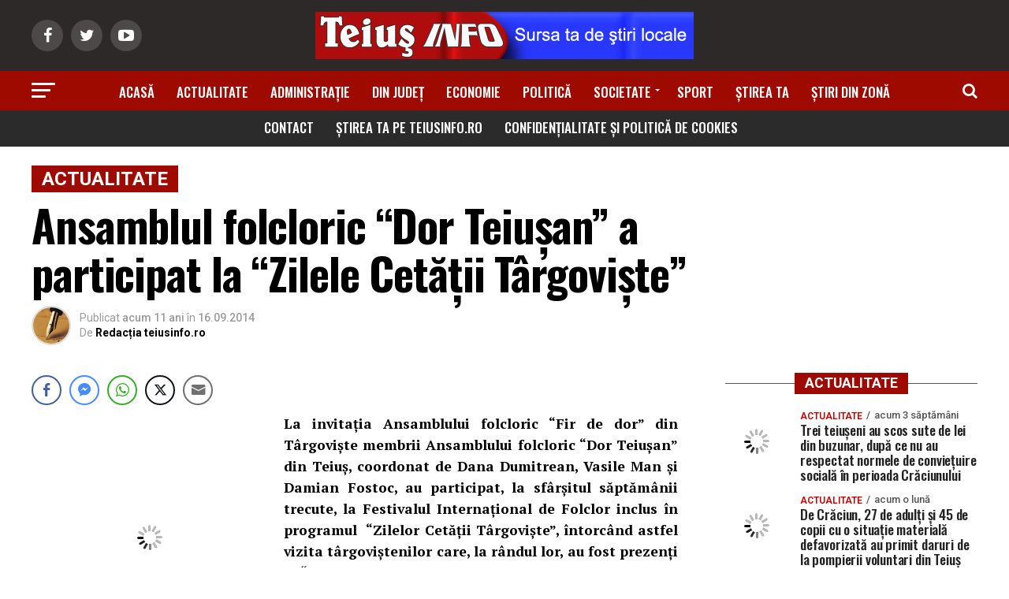

--- FILE ---
content_type: text/html; charset=UTF-8
request_url: https://www.teiusinfo.ro/ansamblul-folcloric-dor-teiusan-a-participat-la-zilele-cetatii-targoviste-1272.html
body_size: 47898
content:
<!DOCTYPE html>
<html lang="ro-RO" xmlns:og="http://ogp.me/ns#" xmlns:fb="http://ogp.me/ns/fb#">
<head>
<meta charset="UTF-8" >
<meta name="viewport" id="viewport" content="width=device-width, initial-scale=1.0, maximum-scale=1.0, minimum-scale=1.0, user-scalable=no" />
<link rel="shortcut icon" href="https://www.teiusinfo.ro/wp-content/uploads/teiusinfo-mic.jpg" /><link rel="pingback" href="https://www.teiusinfo.ro/xmlrpc.php" />
<meta property="og:type" content="article" />
					<meta property="og:image" content="https://www.teiusinfo.ro/wp-content/uploads/ansamblu1.jpg" />
		<meta name="twitter:image" content="https://www.teiusinfo.ro/wp-content/uploads/ansamblu1.jpg" />
	<meta property="og:url" content="https://www.teiusinfo.ro/ansamblul-folcloric-dor-teiusan-a-participat-la-zilele-cetatii-targoviste-1272.html" />
<meta property="og:title" content="Ansamblul folcloric “Dor Teiuşan” a participat la “Zilele Cetăţii Târgovişte”" />
<meta property="og:description" content="La invita&#355;ia Ansamblului folcloric &ldquo;Fir de dor&rdquo; din T&acirc;rgovi&#351;te membrii Ansamblului folcloric &ldquo;Dor Teiu&#351;an&rdquo; din Teiu&#351;, coordonat de Dana Dumitrean, Vasile Man &#351;i Damian Fostoc, au participat, la sf&acirc;r&#351;itul s&#259;pt&#259;m&acirc;nii trecute, la Festivalul Interna&#355;ional de Folclor inclus &icirc;n programul&nbsp; &ldquo;Zilelor Cet&#259;&#355;ii T&acirc;rgovi&#351;te&rdquo;, &icirc;ntorc&acirc;nd astfel vizita t&acirc;rgovi&#351;tenilor care, la r&acirc;ndul lor, au fost prezen&#355;i la &ldquo;Zilele [&hellip;]" />
<meta name="twitter:card" content="summary">
<meta name="twitter:url" content="https://www.teiusinfo.ro/ansamblul-folcloric-dor-teiusan-a-participat-la-zilele-cetatii-targoviste-1272.html">
<meta name="twitter:title" content="Ansamblul folcloric “Dor Teiuşan” a participat la “Zilele Cetăţii Târgovişte”">
<meta name="twitter:description" content="La invita&#355;ia Ansamblului folcloric &ldquo;Fir de dor&rdquo; din T&acirc;rgovi&#351;te membrii Ansamblului folcloric &ldquo;Dor Teiu&#351;an&rdquo; din Teiu&#351;, coordonat de Dana Dumitrean, Vasile Man &#351;i Damian Fostoc, au participat, la sf&acirc;r&#351;itul s&#259;pt&#259;m&acirc;nii trecute, la Festivalul Interna&#355;ional de Folclor inclus &icirc;n programul&nbsp; &ldquo;Zilelor Cet&#259;&#355;ii T&acirc;rgovi&#351;te&rdquo;, &icirc;ntorc&acirc;nd astfel vizita t&acirc;rgovi&#351;tenilor care, la r&acirc;ndul lor, au fost prezen&#355;i la &ldquo;Zilele [&hellip;]">
<title>Ansamblul folcloric &quot;Dor Teiuşan&quot; a participat la &quot;Zilele Cetăţii Târgovişte&quot;</title><style id="rocket-critical-css">html,body,div,span,h1,h2,h3,h4,p,a,img,ins,small,strong,i,ul,li,form,label,article,header,nav,section,time{margin:0;padding:0;border:0;font-size:100%;vertical-align:baseline}article,header,nav,section{display:block}ul{list-style:none}html{overflow-x:hidden}body{color:#000;font-size:1rem;-webkit-font-smoothing:antialiased;font-weight:400;line-height:100%;margin:0px auto;padding:0px}h1,h2,h3,h4,h3 a{-webkit-backface-visibility:hidden;color:#000}img{max-width:100%;height:auto;-webkit-backface-visibility:hidden}a,a:visited{opacity:1;text-decoration:none}#mvp-side-wrap a{color:#000;font-weight:700}#mvp-site,#mvp-site-wall{overflow:hidden;width:100%}#mvp-site-main{width:100%}#mvp-site-main{-webkit-backface-visibility:hidden;backface-visibility:hidden;margin-top:0;z-index:9999}.relative{position:relative}.right{float:right}.left,.alignleft{float:left}.alignleft{margin:20px 20px 20px 0}.mvp-mob-img{display:none!important}#mvp-main-head-wrap{width:100%}#mvp-leader-wrap{line-height:0;overflow:hidden;position:fixed;top:0;left:0;text-align:center;width:100%;z-index:999}#mvp-main-nav-wrap{width:100%}#mvp-main-nav-top{background:#000;padding:15px 0;width:100%;height:auto;z-index:99999}.mvp-main-box{margin:0 auto;width:1200px;height:100%}#mvp-nav-top-wrap,.mvp-nav-top-cont{width:100%}.mvp-nav-top-right-out{margin-right:-200px;width:100%}.mvp-nav-top-right-in{margin-right:200px}.mvp-nav-top-left-out{float:right;margin-left:-200px;width:100%}.mvp-nav-top-left-in{margin-left:200px}.mvp-nav-top-mid{line-height:0;overflow:hidden;text-align:center;width:100%}h2.mvp-logo-title{display:block;font-size:0px}.mvp-nav-top-left,.mvp-nav-top-right{position:absolute;top:0;bottom:0;width:200px;height:100%}.mvp-nav-top-right .mvp-nav-search-but{display:none;padding:3px 0 7px}.mvp-nav-top-left{left:0}.mvp-nav-top-right{right:0}.mvp-nav-soc-wrap{margin-top:-20px;position:absolute;top:50%;left:0;width:100%;height:40px}.mvp-nav-logo-small{display:none}span.mvp-nav-soc-but{background:rgba(255,255,255,.15);color:#fff;-webkit-border-radius:50%;border-radius:50%;display:inline-block;float:left;font-size:20px;margin-left:10px;padding-top:10px;text-align:center;width:40px;height:30px}.mvp-nav-soc-wrap a:first-child span.mvp-nav-soc-but{margin-left:0}#mvp-main-nav-bot{-webkit-backface-visibility:hidden;backface-visibility:hidden;width:100%;height:50px;z-index:9000}#mvp-main-nav-bot-cont{-webkit-backface-visibility:hidden;backface-visibility:hidden;width:100%;height:50px}#mvp-nav-bot-wrap,.mvp-nav-bot-cont{width:100%}.mvp-nav-bot-right-out{margin-right:-50px;width:100%}.mvp-nav-bot-right-in{margin-right:50px}.mvp-nav-bot-left-out{float:right;margin-left:-50px;width:100%}.mvp-nav-bot-left-in{margin-left:50px}.mvp-nav-bot-left,.mvp-nav-bot-right{width:50px;height:50px}span.mvp-nav-search-but{float:right;font-size:20px;line-height:1;padding:15px 0}#mvp-search-wrap{-webkit-backface-visibility:hidden;backface-visibility:hidden;background:rgba(0,0,0,.94);opacity:0;position:fixed;top:0;left:0;-webkit-transform:translate3d(0,-100%,0);-moz-transform:translate3d(0,-100%,0);-ms-transform:translate3d(0,-100%,0);-o-transform:translate3d(0,-100%,0);transform:translate3d(0,-100%,0);width:100%;height:100%;z-index:999999}#mvp-search-wrap .mvp-search-but-wrap span{background:#fff;top:27px}#mvp-search-box{margin:-30px 0 0 -25%;position:absolute;top:50%;left:50%;width:50%}#searchform input{background:none;border:0;color:#fff;float:left;font-size:50px;font-weight:300;line-height:1;padding:5px 0;text-transform:uppercase;width:100%;height:50px}#searchform #searchsubmit{border:none;float:left}.mvp-nav-menu{text-align:center;width:100%;height:50px}.mvp-nav-menu ul{float:left;text-align:center;width:100%}.mvp-nav-menu ul li{display:inline-block;position:relative}.mvp-nav-menu ul li a{float:left;font-size:14px;font-weight:500;line-height:1;padding:18px 12px;position:relative;text-transform:uppercase}.mvp-nav-menu ul li.menu-item-has-children ul.sub-menu li a:after{border-color:#000 transparent transparent transparent;border-style:none;border-width:medium;content:'';position:relative;top:auto;right:auto}.mvp-nav-menu ul li.menu-item-has-children a:after{border-style:solid;border-width:3px 3px 0 3px;content:'';position:absolute;top:23px;right:6px}.mvp-nav-menu ul li.menu-item-has-children a{padding:18px 17px 18px 12px}.mvp-nav-menu ul li ul.sub-menu{-webkit-backface-visibility:hidden;backface-visibility:hidden;background:#fff;-webkit-box-shadow:0 10px 10px 0 rgba(0,0,0,0.2);-moz-box-shadow:0 10px 10px 0 rgba(0,0,0,0.2);-ms-box-shadow:0 10px 10px 0 rgba(0,0,0,0.2);-o-box-shadow:0 10px 10px 0 rgba(0,0,0,0.2);box-shadow:0 10px 10px 0 rgba(0,0,0,0.2);position:absolute;top:50px;left:0;max-width:200px;opacity:0;overflow:hidden;text-align:left;-webkit-transform:translateY(-999px);-moz-transform:translateY(-999px);-ms-transform:translateY(-999px);-o-transform:translateY(-999px);transform:translateY(-999px);width:auto;height:0;z-index:1}.mvp-nav-menu ul li ul.sub-menu li{display:block;float:left;position:relative;width:100%}.mvp-nav-menu ul li ul.sub-menu li a{background:#fff;border-top:1px solid rgba(0,0,0,.1);border-bottom:none;color:#000!important;float:left;font-size:13px;font-weight:500;line-height:1.1;padding:12px 20px!important;text-transform:none;width:160px}#mvp-fly-wrap{overflow:hidden;position:fixed;top:0;bottom:0;left:0;-webkit-transform:translate3d(-370px,0,0);-moz-transform:translate3d(-370px,0,0);-ms-transform:translate3d(-370px,0,0);-o-transform:translate3d(-370px,0,0);transform:translate3d(-370px,0,0);width:370px;height:100%;z-index:999999}.mvp-fly-but-wrap,.mvp-search-but-wrap{width:30px}.mvp-fly-but-wrap{height:20px}#mvp-fly-wrap .mvp-fly-but-wrap{margin:15px 0}.mvp-nav-top-left .mvp-fly-but-wrap{display:none;margin-top:-10px;opacity:0;position:absolute;top:50%;left:0;height:20px}.mvp-nav-bot-left{margin:15px 0;height:20px}.mvp-search-but-wrap{position:absolute;top:60px;right:80px;width:60px;height:60px}.mvp-fly-but-wrap span,.mvp-search-but-wrap span{-webkit-border-radius:2px;-moz-border-radius:2px;-ms-border-radius:2px;-o-border-radius:2px;border-radius:2px;display:block;position:absolute;left:0;-webkit-transform:rotate(0deg);-moz-transform:rotate(0deg);-ms-transform:rotate(0deg);-o-transform:rotate(0deg);transform:rotate(0deg);height:3px}.mvp-nav-top-left .mvp-fly-but-wrap{opacity:1}.mvp-fly-but-wrap span:nth-child(1){top:0;width:30px}.mvp-fly-but-wrap span:nth-child(2),.mvp-fly-but-wrap span:nth-child(3){top:8px;width:24px}.mvp-fly-but-wrap span:nth-child(4){top:16px;width:18px}.mvp-search-but-wrap span:nth-child(1){-webkit-transform:rotate(45deg);-moz-transform:rotate(45deg);-ms-transform:rotate(45deg);-o-transform:rotate(45deg);transform:rotate(45deg);width:30px}.mvp-search-but-wrap span:nth-child(2){-webkit-transform:rotate(-45deg);-moz-transform:rotate(-45deg);-ms-transform:rotate(-45deg);-o-transform:rotate(-45deg);transform:rotate(-45deg);width:30px}.mvp-search-but-wrap span:nth-child(1),.mvp-search-but-wrap span:nth-child(2){width:60px}#mvp-fly-menu-top{width:100%;height:50px}.mvp-fly-top-out{margin-right:-100px;left:50px;width:100%}.mvp-fly-top-in{margin-right:100px}#mvp-fly-logo{margin:10px 6.25%;text-align:center;width:87.5%;height:30px}#mvp-fly-logo img{line-height:0;height:100%}.mvp-fly-but-menu{float:left;margin-left:15px;position:relative}.mvp-fly-top{background:rgba(0,0,0,.3);border-top:1px solid #fff;border-left:1px solid #fff;border-bottom:1px solid #fff;color:#fff;opacity:1;overflow:hidden;position:fixed;right:0;top:50%;-webkit-transform:translate3d(100px,0,0);-moz-transform:translate3d(100px,0,0);-ms-transform:translate3d(100px,0,0);-o-transform:translate3d(100px,0,0);transform:translate3d(100px,0,0);width:50px;height:50px;z-index:9999}.mvp-fly-top i{font-size:40px;line-height:100%;position:absolute;top:1px;left:12.1px}#mvp-fly-menu-wrap{overflow:hidden;position:absolute;top:50px;left:0;width:100%;height:100%}nav.mvp-fly-nav-menu{-webkit-backface-visibility:hidden;backface-visibility:hidden;margin:20px 5.40540540541% 0;overflow:hidden;position:absolute!important;width:89.1891891892%;max-height:65%}nav.mvp-fly-nav-menu ul{float:left;position:relative;width:100%}nav.mvp-fly-nav-menu ul li{border-top:1px solid rgba(255,255,255,.1);float:left;position:relative;width:100%}nav.mvp-fly-nav-menu ul li:first-child{border-top:none;margin-top:-14px}nav.mvp-fly-nav-menu ul li ul li:first-child{margin-top:0}nav.mvp-fly-nav-menu ul li a{color:#fff;display:inline-block;float:left;font-size:14px;font-weight:500;line-height:1;padding:14px 0;text-transform:uppercase}nav.mvp-fly-nav-menu ul li.menu-item-has-children:after{content:'+';font-family:'Open Sans',sans-serif;font-size:32px;font-weight:700;position:absolute;right:0;top:7px}nav.mvp-fly-nav-menu ul li ul.sub-menu{border-top:1px solid rgba(255,255,255,.1);display:none;float:left;padding-left:6.66666666666%;width:93.333333333%}.mvp-fly-fade{background:#000;opacity:0;width:100%;position:fixed;top:0;left:0;z-index:99999}#mvp-fly-soc-wrap{margin:0 5.40540540541%;position:absolute;bottom:20px;left:0;text-align:center;width:89.1891891892%}span.mvp-fly-soc-head{display:inline-block;font-size:.7rem;font-weight:400;line-height:1;margin-bottom:15px;text-transform:uppercase}ul.mvp-fly-soc-list{text-align:center;width:100%}ul.mvp-fly-soc-list li{display:inline-block}ul.mvp-fly-soc-list li a{background:rgba(255,255,255,.15);-webkit-border-radius:50%;-moz-border-radius:50%;-ms-border-radius:50%;-o-border-radius:50%;border-radius:50%;color:#fff;display:inline-block;font-size:14px;line-height:1;margin-left:2px;padding-top:9px;text-align:center;width:32px;height:23px}ul.mvp-fly-soc-list li:first-child a{margin-left:0}.mvp-cat-date-wrap{margin-bottom:7px;width:100%}span.mvp-cd-cat,span.mvp-cd-date{color:#777;display:inline-block;float:left;font-size:.7rem;line-height:1}span.mvp-cd-cat{font-weight:700;text-transform:uppercase}span.mvp-cd-date{font-weight:400;margin-left:5px}span.mvp-cd-date:before{content:"/";margin-right:5px}#mvp-main-body-wrap{background:#fff;padding-bottom:60px;width:100%}.mvp-widget-home-head{float:left;position:relative;width:100%}h4.mvp-widget-home-title{float:left;margin-bottom:20px;position:relative;text-align:center;width:100%}h4.mvp-widget-home-title:before{content:'';background:#555;display:inline-block;position:absolute;left:0;bottom:50%;width:100%;height:1px;z-index:0}span.mvp-widget-home-title{color:#fff;display:inline-block;font-size:1.1rem;font-weight:700;line-height:1;padding:5px 13px;position:relative;text-transform:uppercase;transform:skewX(-15deg);z-index:1}#mvp-side-wrap{font-size:.9rem;margin-left:60px;width:320px}.mvp-side-widget{float:left;margin-top:30px;width:100%}.mvp-side-widget:first-child{margin-top:0}.mvp-widget-flex-wrap,.mvp-flex-story-wrap,.mvp-flex-story{width:100%}.mvp-flex-story{margin-top:15px}.mvp-flex-story-wrap a:first-child .mvp-flex-story{margin-top:0}.mvp-flex-row .mvp-flex-story-out{margin-left:-95px;width:100%}.mvp-flex-row .mvp-flex-story-in{margin-left:95px}.mvp-flex-story-img{background:#000;line-height:0;overflow:hidden}.mvp-flex-row .mvp-flex-story-img{margin-right:15px;width:80px}.mvp-flex-story-text{width:100%}.mvp-flex-story-text h2{color:#222;float:left;font-size:1.1rem;font-weight:700;letter-spacing:-.02em;line-height:1.1;width:100%}.mvp-flex-story-text p{color:#555;float:left;font-size:1rem;font-weight:300;line-height:1.4;margin-top:10px;width:100%}#mvp-side-wrap .mvp-flex-story-text p{display:none}#mvp-side-wrap .mvp-flex-row .mvp-mob-img{display:block!important}#mvp-side-wrap .mvp-flex-row .mvp-reg-img{display:none!important}#mvp-article-wrap,#mvp-article-cont{width:100%}#mvp-article-wrap{float:left;position:relative}#mvp-post-main{margin:10px 0 60px;width:100%}#mvp-post-head{margin-bottom:30px;width:100%}h3.mvp-post-cat{margin-bottom:10px;width:100%}span.mvp-post-cat{color:#fff;display:inline-block;font-size:1rem;font-weight:700;line-height:1;padding:5px 13px;text-transform:uppercase;-webkit-transform:skewX(-15deg);-moz-transform:skewX(-15deg);-ms-transform:skewX(-15deg);-o-transform:skewX(-15deg);transform:skewX(-15deg)}h1.mvp-post-title{color:#000;font-family:'Oswald',sans-serif;font-size:3.5rem;font-weight:700;letter-spacing:-.02em;line-height:1.1;margin-right:20%;width:80%}.mvp-author-info-wrap{width:100%}.mvp-author-info-wrap{margin-top:12px}.mvp-author-info-thumb{line-height:0;width:46px}.mvp-author-info-thumb img{border:2px solid #ddd;-webkit-border-radius:50%;-moz-border-radius:50%;-ms-border-radius:50%;-o-border-radius:50%;border-radius:50%;overflow:hidden}.mvp-author-info-text{color:#999;display:inline-block;float:left;font-size:14px;font-weight:400;line-height:1;margin:8px 0 0 15px}.mvp-author-info-text p{display:inline-block}.mvp-author-info-text a{color:#000!important;font-weight:700}.mvp-post-date{font-weight:500}.mvp-author-info-name{clear:both;margin-top:5px}.mvp-post-main-out{margin-right:-380px;width:100%}.mvp-post-main-in{margin-right:380px}#mvp-post-content{font-family:'Roboto',sans-serif;width:100%}.mvp-post-img-hide{display:none}#mvp-content-wrap,#mvp-content-body,#mvp-content-main,#mvp-content-body-top{width:100%}#mvp-content-main{line-height:1.55}.mvp-post-soc-out{margin-left:-80px;width:100%}.mvp-post-soc-in{margin-left:80px}#mvp-content-main p{color:#000;display:block;font-family:'Roboto',sans-serif;font-size:1.1rem;font-weight:400;line-height:1.55;margin-bottom:20px}#mvp-content-main p a{color:#000}.posts-nav-link{display:none}.mvp-drop-nav-title{display:none;margin-left:20px;max-width:780px;overflow:hidden;height:30px}.mvp-drop-nav-title h4{color:#fff;float:left;font-size:23px;font-weight:700;letter-spacing:-.02em;line-height:30px;padding:0;width:200%}.posts-nav-link{display:none}.mvp-org-wrap{display:none}#comments{display:none;float:left;font-size:.8rem;line-height:120%;margin-top:30px;overflow:hidden;width:100%}#cancel-comment-reply-link{clear:both;color:#fff!important;font-size:12px;font-weight:700;line-height:1;padding:5px 10px;text-transform:uppercase}#cancel-comment-reply-link{background:#999;float:left;margin:0 0 20px}#respond{clear:both;position:relative}#respond form{float:left;padding-bottom:20px;width:100%}#respond p{font-size:12px;margin:0}#respond .comment-notes{margin-bottom:1rem}#respond .required{color:#ff4b33;font-weight:bold}#respond label{color:#888;display:inline-block;font-size:14px;margin-bottom:5px;width:100%}#respond input{background:#f6f6f6;border:1px solid #ddd;-webkit-box-shadow:2px 2px 5px 0px #eee inset;-moz-box-shadow:2px 2px 5px 0px #eee inset;-ms-box-shadow:2px 2px 5px 0px #eee inset;-o-box-shadow:2px 2px 5px 0px #eee inset;box-shadow:2px 2px 5px 0px #eee inset;display:inline-block;margin:0 0 9px;padding:5px;width:auto}#respond textarea{background:#f6f6f6;border:1px solid #ddd;-webkit-box-shadow:2px 2px 5px 0px #eee inset;-moz-box-shadow:2px 2px 5px 0px #eee inset;-ms-box-shadow:2px 2px 5px 0px #eee inset;-o-box-shadow:2px 2px 5px 0px #eee inset;box-shadow:2px 2px 5px 0px #eee inset;display:inline-block;margin-bottom:9px;width:99%}#respond #submit{background:#888;border:0;box-shadow:none;color:#fff;font-size:12px;font-weight:700;line-height:1;margin-top:10px;padding:5px 15px;text-transform:uppercase}h3#reply-title{color:#fff;font-size:14px;font-weight:700;line-height:1;margin-bottom:10px;padding:5px 10px;text-shadow:1px 1px 0 #000;text-transform:uppercase}h3#reply-title{display:none}#mvp-content-main p a{box-shadow:inset 0 -4px 0 #0be6af}a,a:visited{color:#0be6af}nav.mvp-fly-nav-menu ul li.menu-item-has-children:after{color:#0be6af}#searchform input{border-bottom:1px solid #0be6af}span.mvp-widget-home-title,span.mvp-post-cat{background:#ff005b}#mvp-main-nav-top,#mvp-fly-wrap{background:#000000}.mvp-nav-top-left .mvp-fly-but-wrap span,#mvp-fly-wrap .mvp-fly-but-wrap span{background:#777777}.mvp-nav-top-right .mvp-nav-search-but,span.mvp-fly-soc-head{color:#777777}#mvp-main-nav-bot-cont{background:#ffffff}#mvp-nav-bot-wrap .mvp-fly-but-wrap span{background:#333333}#mvp-nav-bot-wrap span.mvp-nav-search-but,#mvp-nav-bot-wrap .mvp-nav-menu ul li a{color:#333333}#mvp-nav-bot-wrap .mvp-nav-menu ul li.menu-item-has-children a:after{border-color:#333333 transparent transparent transparent}body,#searchform input,.mvp-author-info-text,.mvp-nav-menu ul li ul.sub-menu li a,nav.mvp-fly-nav-menu ul li a,#comments,h3#reply-title,span.mvp-fly-soc-head,span.mvp-cd-cat,span.mvp-cd-date{font-family:'Roboto',sans-serif}.mvp-flex-story-text p,#mvp-content-main p{font-family:'Roboto',sans-serif}.mvp-nav-menu ul li a{font-family:'Oswald',sans-serif}.mvp-flex-story-text h2{font-family:'Oswald',sans-serif}h1.mvp-post-title,.mvp-drop-nav-title h4{font-family:'Oswald',sans-serif}span.mvp-widget-home-title,span.mvp-post-cat{font-family:'Oswald',sans-serif}.mvp-post-soc-in{margin:0}.mvp-cat-date-wrap{margin-bottom:0px}h2.mvp-stand-title{margin:0!important}.mvp-nav-menu ul{float:left;text-align:center;width:100%}.mvp-flex-story-text h2{font-size:1.1rem;font-weight:700;letter-spacing:-0.01em}.mvp-nav-menu ul li a{font-size:17px;font-weight:500}span.mvp-cd-cat{color:rgb(201,0,0);font-weight:600;font-size:12px;line-height:10px;padding-top:3px;padding-bottom:3px}.mvp-flex-story-text h2{font-weight:600}span.mvp-post-cat{font-size:24px}span.mvp-cd-date{font-size:13px;color:rgb(84,84,84);font-weight:500}h4.mvp-widget-home-title{margin-top:5px}.alignleft{margin-top:8px}#mvp-article-cont{padding-bottom:0px;padding:0;margin-top:50px}#menu-meniu-secundar.menu{background-color:rgb(43,43,43);margin:-6px;padding:1px;float:left;width:100%!important}#menu-meniu-secundar.menu{box-shadow:1080px 0px rgb(43,43,43),-1080px 0px rgb(43,43,43)}#mvp-nav-bot-wrap .mvp-nav-menu .new_menu_class ul li a{color:#ffffff;padding-top:10px}#mvp-article-cont{background-color:rgb(255,255,255)}#mvp-nav-bot-wrap .mvp-nav-menu .new_menu_class ul li a{padding-top:12px;padding-bottom:12px}#mvp-main-body-wrap{padding-bottom:50px}span.mvp-post-cat{margin-top:10px}#mvp-post-add-wrap .code-block{display:none!important}#mvp-post-add-wrap .sharethis-inline-share-buttons{display:none!important}html,body,div,span,h1,h2,h3,h4,p,a,img,ins,small,strong,i,ul,li,form,label,article,header,nav,section,time{margin:0;padding:0;border:0;font-size:100%;vertical-align:baseline}article,header,nav,section{display:block}body{line-height:1}ul{list-style:none}@media screen and (max-width:1260px) and (min-width:1200px){.mvp-main-box{margin:0 1.666666666%;width:96.666666666%}}@media screen and (max-width:1199px) and (min-width:1100px){.mvp-main-box{margin:0 1.81818181818%;width:96.3636363636%}}@media screen and (max-width:1099px) and (min-width:1004px){.mvp-main-box{margin:0 2%;width:96%}h1.mvp-post-title{margin-right:0;width:100%}.mvp-post-main-out{margin-right:-360px}.mvp-post-main-in{margin-right:360px}#mvp-side-wrap{margin-left:40px}}@media screen and (max-width:1003px) and (min-width:900px){.mvp-nav-soc-wrap,.mvp-fly-top,.mvp-drop-nav-title,.mvp-nav-logo-reg{display:none!important}.mvp-nav-logo-small,.mvp-nav-top-left .mvp-fly-but-wrap{display:inline}.mvp-main-box{margin:0 2.2222222%;width:95.55555555%}#mvp-main-nav-top{padding:10px 0!important;height:30px!important;z-index:9999}.mvp-nav-top-mid{height:30px!important}.mvp-nav-top-mid img{height:100%!important}#mvp-main-nav-bot{border-bottom:none;display:none!important;height:0}.mvp-nav-top-mid img{margin-left:0}.mvp-nav-top-left-out{margin-left:-50px}.mvp-nav-top-left-in{margin-left:50px}.mvp-nav-top-left{display:block}.mvp-nav-top-right-out{margin-right:-50px}.mvp-nav-top-right-in{margin-right:50px}.mvp-nav-top-right{width:50px}.mvp-nav-top-right .mvp-nav-search-but{display:block}h1.mvp-post-title{margin-right:0;width:100%}.mvp-post-soc-out,.mvp-post-soc-in{margin-left:0}.mvp-post-main-out{margin-right:-360px}.mvp-post-main-in{margin-right:360px}#mvp-side-wrap{margin-left:40px}#mvp-content-main p{font-size:1rem}.mvp-nav-top-mid a{left:0}#mvp-main-body-wrap{padding-top:20px}}@media screen and (max-width:899px) and (min-width:768px){.mvp-nav-soc-wrap,.mvp-fly-top,.mvp-drop-nav-title,.mvp-nav-logo-reg{display:none!important}.mvp-nav-logo-small,.mvp-nav-top-left .mvp-fly-but-wrap{display:inline}.mvp-main-box{margin:0 2.60416666666%;width:94.7916666666%}#mvp-main-nav-top{padding:10px 0!important;height:30px!important;z-index:9999}.mvp-nav-top-mid{height:30px!important}.mvp-nav-top-mid img{height:100%!important}#mvp-main-nav-bot{border-bottom:none;display:none!important;height:0}.mvp-nav-top-mid img{margin-left:0}.mvp-nav-top-left-out{margin-left:-50px}.mvp-nav-top-left-in{margin-left:50px}.mvp-nav-top-left{display:block}.mvp-nav-top-right-out{margin-right:-50px}.mvp-nav-top-right-in{margin-right:50px}.mvp-nav-top-right{width:50px}.mvp-nav-top-right .mvp-nav-search-but{display:block}#mvp-side-wrap{border-top:1px solid #ddd;margin:20px 0 0;padding-top:20px;width:100%}#mvp-post-main{margin:0 0 40px}span.mvp-post-cat{font-size:.9rem}h1.mvp-post-title{font-size:2.9rem;margin-right:0;width:100%}.mvp-post-main-out,.mvp-post-main-in{margin-right:0}.mvp-post-soc-out,.mvp-post-soc-in{margin-left:0}#mvp-content-main p{font-size:1rem}#mvp-content-wrap{float:left;margin:0}.mvp-nav-top-mid a{left:0}#mvp-main-body-wrap{padding-top:20px}}@media screen and (max-width:767px) and (min-width:660px){.mvp-nav-soc-wrap,.mvp-fly-top,.mvp-drop-nav-title,.mvp-nav-logo-reg{display:none!important}.mvp-nav-logo-small,.mvp-nav-top-left .mvp-fly-but-wrap{display:inline}.mvp-main-box{margin:0 3.0303030303%;width:93.9393939393%}#mvp-main-nav-top{padding:10px 0!important;height:30px!important;z-index:9999}.mvp-nav-top-mid{height:30px!important}.mvp-nav-top-mid img{height:100%!important}#mvp-main-nav-bot{border-bottom:none;display:none!important;height:0}.mvp-nav-top-mid img{margin-left:0}.mvp-nav-top-left-out{margin-left:-50px}.mvp-nav-top-left-in{margin-left:50px}.mvp-nav-top-left{display:block}.mvp-nav-top-right-out{margin-right:-50px}.mvp-nav-top-right-in{margin-right:50px}.mvp-nav-top-right{width:50px}.mvp-nav-top-right .mvp-nav-search-but{display:block}#mvp-side-wrap{border-top:1px solid #ddd;margin:20px 0 0;padding-top:20px;width:100%}#mvp-search-box{margin:-25px 0 0 -30%;width:60%}#searchform input{font-size:40px;height:40px}#mvp-post-main{margin:0 0 40px}#mvp-post-head{margin-bottom:20px}span.mvp-post-cat{font-size:.9rem}h1.mvp-post-title{font-size:2.6rem;margin-right:0;width:100%}.mvp-post-main-out,.mvp-post-main-in{margin-right:0}.mvp-post-soc-out,.mvp-post-soc-in{margin-left:0}#mvp-content-main p{font-size:1rem}#mvp-content-wrap{float:left;margin:0}.mvp-nav-top-mid a{left:0}#mvp-main-body-wrap{padding-top:20px}}@media screen and (max-width:659px) and (min-width:600px){.mvp-nav-soc-wrap,.mvp-fly-top,.mvp-drop-nav-title,.mvp-nav-logo-reg{display:none!important}.mvp-nav-logo-small,.mvp-nav-top-left .mvp-fly-but-wrap{display:inline}.mvp-main-box{margin:0 3.3333333333%;width:93.3333333333%}#mvp-main-nav-top{padding:10px 0!important;height:30px!important;z-index:9999}.mvp-nav-top-mid{height:30px!important}.mvp-nav-top-mid img{height:100%!important}#mvp-main-nav-bot{border-bottom:none;display:none!important;height:0}.mvp-nav-top-mid img{margin-left:0}.mvp-nav-top-left-out{margin-left:-50px}.mvp-nav-top-left-in{margin-left:50px}.mvp-nav-top-left{display:block}.mvp-nav-top-right-out{margin-right:-50px}.mvp-nav-top-right-in{margin-right:50px}.mvp-nav-top-right{width:50px}.mvp-nav-top-right .mvp-nav-search-but{display:block}#mvp-side-wrap{border-top:1px solid #ddd;margin:20px 0 0;padding-top:20px;width:100%}#mvp-search-box{margin:-25px 0 0 -30%;width:60%}#searchform input{font-size:40px;height:40px}.mvp-search-but-wrap{top:40px;right:40px}#mvp-post-main{margin:0 0 40px}#mvp-post-head{margin-bottom:20px}span.mvp-post-cat{font-size:.9rem}h1.mvp-post-title{font-size:2.5rem;margin-right:0;width:100%}.mvp-post-main-out,.mvp-post-main-in{margin-right:0}.mvp-post-soc-out,.mvp-post-soc-in{margin-left:0}#mvp-content-main p{font-size:1rem}#mvp-content-wrap{float:left;margin:0}.mvp-nav-top-mid a{left:0}#mvp-main-body-wrap{padding-top:20px}}@media screen and (max-width:599px) and (min-width:480px){.mvp-nav-soc-wrap,.mvp-fly-top,.mvp-drop-nav-title,.mvp-nav-logo-reg{display:none!important}.mvp-nav-logo-small,.mvp-nav-top-left .mvp-fly-but-wrap{display:inline}.mvp-main-box{margin:0 4.1666666666%;width:91.6666666666%}#mvp-main-nav-top{padding:10px 0!important;height:30px!important;z-index:9999}.mvp-nav-top-mid{height:30px!important}.mvp-nav-top-mid img{height:100%!important}#mvp-main-nav-bot{border-bottom:none;display:none!important;height:0}.mvp-nav-top-mid img{margin-left:0}.mvp-nav-top-left-out{margin-left:-50px}.mvp-nav-top-left-in{margin-left:50px}.mvp-nav-top-left{display:block}.mvp-nav-top-right-out{margin-right:-50px}.mvp-nav-top-right-in{margin-right:50px}.mvp-nav-top-right{width:50px}.mvp-nav-top-right .mvp-nav-search-but{display:block}#mvp-side-wrap{border-top:1px solid #ddd;margin:20px 0 0;padding-top:20px;width:100%}#mvp-search-box{margin:-15px 0 0 -30%;width:60%}#searchform input{font-size:30px;height:30px}.mvp-search-but-wrap{top:20px;right:20px}#mvp-post-main{margin:0 0 40px}#mvp-post-head{margin-bottom:20px}span.mvp-post-cat{font-size:.8rem}h1.mvp-post-title{font-size:1.9rem;margin-right:0;width:100%}.mvp-post-main-out,.mvp-post-main-in{margin-right:0}.mvp-post-soc-out,.mvp-post-soc-in{margin-left:0}#mvp-content-main p{font-size:1rem}.mvp-cat-date-wrap{margin-bottom:4px}#mvp-content-wrap{float:left;margin:0}.mvp-nav-top-mid a{left:0}#mvp-main-body-wrap{padding-top:20px}}@media screen and (max-width:479px){.mvp-nav-soc-wrap,.mvp-fly-top,.mvp-reg-img,.mvp-drop-nav-title,.mvp-nav-logo-reg{display:none!important}.mvp-nav-logo-small,.mvp-nav-top-left .mvp-fly-but-wrap{display:inline}.mvp-mob-img{display:block!important}.mvp-main-box{margin:0 4.1666666666%;width:91.6666666666%}h4.mvp-widget-home-title{margin-bottom:15px}#mvp-main-nav-top{padding:10px 0!important;height:30px!important;z-index:9999}.mvp-nav-top-mid{height:30px!important}.mvp-nav-top-mid img{height:100%!important}#mvp-main-nav-bot{border-bottom:none;display:none!important;height:0}.mvp-nav-top-mid img{margin-left:0}.mvp-nav-top-left-out{margin-left:-50px}.mvp-nav-top-left-in{margin-left:50px}.mvp-nav-top-left{display:block}.mvp-nav-top-right-out{margin-right:-50px}.mvp-nav-top-right-in{margin-right:50px}.mvp-nav-top-right{width:50px}.mvp-nav-top-right .mvp-nav-search-but{display:block}#mvp-main-body-wrap{padding:15px 0 30px}#mvp-side-wrap{border-top:1px solid #ddd;margin:20px 0 0;padding-top:20px;width:100%}span.mvp-widget-home-title{font-size:1rem}#mvp-search-box{margin:-15px 0 0 -30%;width:60%}#searchform input{font-size:30px;height:30px}.mvp-search-but-wrap{top:20px;right:20px}#mvp-post-main{margin:0 0 30px}#mvp-post-head{margin-bottom:15px}span.mvp-post-cat{font-size:.8rem}h1.mvp-post-title{font-size:1.8rem;margin-right:0;width:100%}.mvp-post-main-out,.mvp-post-main-in{margin-right:0}.mvp-author-info-wrap{margin-top:10px}.mvp-post-soc-out,.mvp-post-soc-in{margin-left:0}#mvp-content-main p{font-size:1rem}.mvp-cat-date-wrap{margin-bottom:4px}#mvp-content-wrap{float:left;margin:0}.mvp-author-info-text{font-size:12px;margin-top:10px}.mvp-author-info-name{margin-top:2px}.mvp-nav-top-mid a{left:0}#mvp-main-body-wrap{padding-top:15px}#mvp-content-body-top{overflow:hidden}}.lazy-hidden{background-color:#ffffff;background-image:url(https://www.teiusinfo.ro/wp-content/plugins/a3-lazy-load/assets/css/loading.gif);background-repeat:no-repeat;background-position:50% 50%}.clear{clear:both}.lazy-hidden{background-color:#fff}.cc-window{opacity:1}.cc-grower{max-height:0;overflow:hidden}.cc-link{text-decoration:underline}.cc-window{position:fixed;overflow:hidden;box-sizing:border-box;font-family:Helvetica,Calibri,Arial,sans-serif;font-size:16px;line-height:1.5em;display:-ms-flexbox;display:flex;-ms-flex-wrap:nowrap;flex-wrap:nowrap;z-index:9999}.cc-window.cc-static{position:static}.cc-window.cc-banner{padding:1em 1.8em;width:100%;-ms-flex-direction:row;flex-direction:row}.cc-link{opacity:.8;display:inline-block;padding:.2em}.cc-link:visited{color:initial}.cc-btn{display:block;padding:.4em .8em;font-size:.9em;font-weight:700;border-width:2px;border-style:solid;text-align:center;white-space:nowrap}.cc-banner .cc-btn:last-child{min-width:140px}.cc-top{top:1em}.cc-window.cc-banner{-ms-flex-align:center;align-items:center}.cc-banner.cc-top{left:0;right:0;top:0}.cc-banner .cc-message{-ms-flex:1;flex:1}.cc-compliance{display:-ms-flexbox;display:flex;-ms-flex-align:center;align-items:center;-ms-flex-line-pack:justify;align-content:space-between}.cc-compliance>.cc-btn{-ms-flex:1;flex:1}@media screen and (max-width:900px){.cc-btn{white-space:normal}}@media screen and (max-width:414px) and (orientation:portrait),screen and (max-width:736px) and (orientation:landscape){.cc-window.cc-top{top:0}.cc-window.cc-banner{left:0;right:0}.cc-window.cc-banner{-ms-flex-direction:column;flex-direction:column}.cc-window.cc-banner .cc-compliance{-ms-flex:1;flex:1}.cc-window .cc-message{margin-bottom:1em}.cc-window.cc-banner{-ms-flex-align:unset;align-items:unset}}</style>
<meta name='robots' content='max-image-preview:large' />

<!-- All In One SEO Pack Pro 3.7.1ob_start_detected [-1,-1] -->
<!-- Șir de depanare: APJEHKEJQT0QRTVU9SJ3MUBM8DC -->
<meta name="description"  content="La invitaţia Ansamblului folcloric &quot;Fir de dor&quot; din Târgovişte membrii Ansamblului folcloric &quot;Dor Teiuşan&quot; din Teiuş, coordonat de Dana Dumitrean, Vasile Man şi" />

<script type="application/ld+json" class="aioseop-schema">{"@context":"https://schema.org","@graph":[{"@type":"Organization","@id":"https://www.teiusinfo.ro/#organization","url":"https://www.teiusinfo.ro/","name":"teiusinfo.ro | stiri teius | ziar teius","sameAs":["https://www.facebook.com/teiusinfo.ro/"]},{"@type":"WebSite","@id":"https://www.teiusinfo.ro/#website","url":"https://www.teiusinfo.ro/","name":"teiusinfo.ro | stiri teius | ziar teius","publisher":{"@id":"https://www.teiusinfo.ro/#organization"}},{"@type":"WebPage","@id":"https://www.teiusinfo.ro/ansamblul-folcloric-dor-teiusan-a-participat-la-zilele-cetatii-targoviste-1272.html#webpage","url":"https://www.teiusinfo.ro/ansamblul-folcloric-dor-teiusan-a-participat-la-zilele-cetatii-targoviste-1272.html","inLanguage":"ro-RO","name":"Ansamblul folcloric “Dor Teiuşan” a participat la “Zilele Cetăţii Târgovişte”","isPartOf":{"@id":"https://www.teiusinfo.ro/#website"},"breadcrumb":{"@id":"https://www.teiusinfo.ro/ansamblul-folcloric-dor-teiusan-a-participat-la-zilele-cetatii-targoviste-1272.html#breadcrumblist"},"image":{"@type":"ImageObject","@id":"https://www.teiusinfo.ro/ansamblul-folcloric-dor-teiusan-a-participat-la-zilele-cetatii-targoviste-1272.html#primaryimage","url":"https://www.teiusinfo.ro/wp-content/uploads/ansamblu1.jpg","width":731,"height":468},"primaryImageOfPage":{"@id":"https://www.teiusinfo.ro/ansamblul-folcloric-dor-teiusan-a-participat-la-zilele-cetatii-targoviste-1272.html#primaryimage"},"datePublished":"2014-09-16T07:00:42+03:00","dateModified":"2014-09-15T18:26:46+03:00"},{"@type":"Article","@id":"https://www.teiusinfo.ro/ansamblul-folcloric-dor-teiusan-a-participat-la-zilele-cetatii-targoviste-1272.html#article","isPartOf":{"@id":"https://www.teiusinfo.ro/ansamblul-folcloric-dor-teiusan-a-participat-la-zilele-cetatii-targoviste-1272.html#webpage"},"author":{"@id":"https://www.teiusinfo.ro/author/redactia-teiusinfo-ro#author"},"headline":"Ansamblul folcloric “Dor Teiuşan” a participat la “Zilele Cetăţii Târgovişte”","datePublished":"2014-09-16T07:00:42+03:00","dateModified":"2014-09-15T18:26:46+03:00","commentCount":0,"mainEntityOfPage":{"@id":"https://www.teiusinfo.ro/ansamblul-folcloric-dor-teiusan-a-participat-la-zilele-cetatii-targoviste-1272.html#webpage"},"publisher":{"@id":"https://www.teiusinfo.ro/#organization"},"articleSection":"Actualitate, ansamblu, Dor Teiusan, folcloric, participat, Zilele Cetatii Targoviste","image":{"@type":"ImageObject","@id":"https://www.teiusinfo.ro/ansamblul-folcloric-dor-teiusan-a-participat-la-zilele-cetatii-targoviste-1272.html#primaryimage","url":"https://www.teiusinfo.ro/wp-content/uploads/ansamblu1.jpg","width":731,"height":468}},{"@type":"Person","@id":"https://www.teiusinfo.ro/author/redactia-teiusinfo-ro#author","name":"Redacția teiusinfo.ro","sameAs":[],"image":{"@type":"ImageObject","@id":"https://www.teiusinfo.ro/#personlogo","url":"https://www.teiusinfo.ro/wp-content/uploads/author-150x150.jpeg","width":96,"height":96,"caption":"Redacția teiusinfo.ro"}},{"@type":"BreadcrumbList","@id":"https://www.teiusinfo.ro/ansamblul-folcloric-dor-teiusan-a-participat-la-zilele-cetatii-targoviste-1272.html#breadcrumblist","itemListElement":[{"@type":"ListItem","position":1,"item":{"@type":"WebPage","@id":"https://www.teiusinfo.ro/","url":"https://www.teiusinfo.ro/","name":"teiusinfo.ro | stiri teius | ziar teius "}},{"@type":"ListItem","position":2,"item":{"@type":"WebPage","@id":"https://www.teiusinfo.ro/ansamblul-folcloric-dor-teiusan-a-participat-la-zilele-cetatii-targoviste-1272.html","url":"https://www.teiusinfo.ro/ansamblul-folcloric-dor-teiusan-a-participat-la-zilele-cetatii-targoviste-1272.html","name":"Ansamblul folcloric “Dor Teiuşan” a participat la “Zilele Cetăţii Târgovişte”"}}]}]}</script>
<link rel="canonical" href="https://www.teiusinfo.ro/ansamblul-folcloric-dor-teiusan-a-participat-la-zilele-cetatii-targoviste-1272.html" />
			<script data-rocketlazyloadscript='[data-uri]' type="text/javascript"></script>
			<script data-rocketlazyloadscript='https://www.google-analytics.com/analytics.js' async ></script>
			<!-- All In One SEO Pack Pro -->
<link rel='dns-prefetch' href='//fonts.googleapis.com' />
<link rel='dns-prefetch' href='//google-analytics.com' />
<link rel='dns-prefetch' href='//vidstat.taboola.com' />
<link rel='dns-prefetch' href='//cdn.taboola.com' />
<link rel='dns-prefetch' href='//images.taboola.com' />
<link rel='dns-prefetch' href='//fonts.gstatic.com' />
<link href='https://fonts.gstatic.com' crossorigin rel='preconnect' />
<link rel="alternate" type="application/rss+xml" title="teiusinfo.ro | stiri teius | ziar teius &raquo; Flux" href="https://www.teiusinfo.ro/feed" />
<link rel="alternate" type="application/rss+xml" title="teiusinfo.ro | stiri teius | ziar teius &raquo; Flux comentarii" href="https://www.teiusinfo.ro/comments/feed" />
<link rel="alternate" type="application/rss+xml" title="Flux comentarii teiusinfo.ro | stiri teius | ziar teius &raquo; Ansamblul folcloric “Dor Teiuşan” a participat la “Zilele Cetăţii Târgovişte”" href="https://www.teiusinfo.ro/ansamblul-folcloric-dor-teiusan-a-participat-la-zilele-cetatii-targoviste-1272.html/feed" />
<style id='wp-img-auto-sizes-contain-inline-css' type='text/css'>
img:is([sizes=auto i],[sizes^="auto," i]){contain-intrinsic-size:3000px 1500px}
/*# sourceURL=wp-img-auto-sizes-contain-inline-css */
</style>
<style id='wp-block-library-inline-css' type='text/css'>
:root{--wp-block-synced-color:#7a00df;--wp-block-synced-color--rgb:122,0,223;--wp-bound-block-color:var(--wp-block-synced-color);--wp-editor-canvas-background:#ddd;--wp-admin-theme-color:#007cba;--wp-admin-theme-color--rgb:0,124,186;--wp-admin-theme-color-darker-10:#006ba1;--wp-admin-theme-color-darker-10--rgb:0,107,160.5;--wp-admin-theme-color-darker-20:#005a87;--wp-admin-theme-color-darker-20--rgb:0,90,135;--wp-admin-border-width-focus:2px}@media (min-resolution:192dpi){:root{--wp-admin-border-width-focus:1.5px}}.wp-element-button{cursor:pointer}:root .has-very-light-gray-background-color{background-color:#eee}:root .has-very-dark-gray-background-color{background-color:#313131}:root .has-very-light-gray-color{color:#eee}:root .has-very-dark-gray-color{color:#313131}:root .has-vivid-green-cyan-to-vivid-cyan-blue-gradient-background{background:linear-gradient(135deg,#00d084,#0693e3)}:root .has-purple-crush-gradient-background{background:linear-gradient(135deg,#34e2e4,#4721fb 50%,#ab1dfe)}:root .has-hazy-dawn-gradient-background{background:linear-gradient(135deg,#faaca8,#dad0ec)}:root .has-subdued-olive-gradient-background{background:linear-gradient(135deg,#fafae1,#67a671)}:root .has-atomic-cream-gradient-background{background:linear-gradient(135deg,#fdd79a,#004a59)}:root .has-nightshade-gradient-background{background:linear-gradient(135deg,#330968,#31cdcf)}:root .has-midnight-gradient-background{background:linear-gradient(135deg,#020381,#2874fc)}:root{--wp--preset--font-size--normal:16px;--wp--preset--font-size--huge:42px}.has-regular-font-size{font-size:1em}.has-larger-font-size{font-size:2.625em}.has-normal-font-size{font-size:var(--wp--preset--font-size--normal)}.has-huge-font-size{font-size:var(--wp--preset--font-size--huge)}.has-text-align-center{text-align:center}.has-text-align-left{text-align:left}.has-text-align-right{text-align:right}.has-fit-text{white-space:nowrap!important}#end-resizable-editor-section{display:none}.aligncenter{clear:both}.items-justified-left{justify-content:flex-start}.items-justified-center{justify-content:center}.items-justified-right{justify-content:flex-end}.items-justified-space-between{justify-content:space-between}.screen-reader-text{border:0;clip-path:inset(50%);height:1px;margin:-1px;overflow:hidden;padding:0;position:absolute;width:1px;word-wrap:normal!important}.screen-reader-text:focus{background-color:#ddd;clip-path:none;color:#444;display:block;font-size:1em;height:auto;left:5px;line-height:normal;padding:15px 23px 14px;text-decoration:none;top:5px;width:auto;z-index:100000}html :where(.has-border-color){border-style:solid}html :where([style*=border-top-color]){border-top-style:solid}html :where([style*=border-right-color]){border-right-style:solid}html :where([style*=border-bottom-color]){border-bottom-style:solid}html :where([style*=border-left-color]){border-left-style:solid}html :where([style*=border-width]){border-style:solid}html :where([style*=border-top-width]){border-top-style:solid}html :where([style*=border-right-width]){border-right-style:solid}html :where([style*=border-bottom-width]){border-bottom-style:solid}html :where([style*=border-left-width]){border-left-style:solid}html :where(img[class*=wp-image-]){height:auto;max-width:100%}:where(figure){margin:0 0 1em}html :where(.is-position-sticky){--wp-admin--admin-bar--position-offset:var(--wp-admin--admin-bar--height,0px)}@media screen and (max-width:600px){html :where(.is-position-sticky){--wp-admin--admin-bar--position-offset:0px}}

/*# sourceURL=wp-block-library-inline-css */
</style><style id='global-styles-inline-css' type='text/css'>
:root{--wp--preset--aspect-ratio--square: 1;--wp--preset--aspect-ratio--4-3: 4/3;--wp--preset--aspect-ratio--3-4: 3/4;--wp--preset--aspect-ratio--3-2: 3/2;--wp--preset--aspect-ratio--2-3: 2/3;--wp--preset--aspect-ratio--16-9: 16/9;--wp--preset--aspect-ratio--9-16: 9/16;--wp--preset--color--black: #000000;--wp--preset--color--cyan-bluish-gray: #abb8c3;--wp--preset--color--white: #ffffff;--wp--preset--color--pale-pink: #f78da7;--wp--preset--color--vivid-red: #cf2e2e;--wp--preset--color--luminous-vivid-orange: #ff6900;--wp--preset--color--luminous-vivid-amber: #fcb900;--wp--preset--color--light-green-cyan: #7bdcb5;--wp--preset--color--vivid-green-cyan: #00d084;--wp--preset--color--pale-cyan-blue: #8ed1fc;--wp--preset--color--vivid-cyan-blue: #0693e3;--wp--preset--color--vivid-purple: #9b51e0;--wp--preset--color--: #444;--wp--preset--gradient--vivid-cyan-blue-to-vivid-purple: linear-gradient(135deg,rgb(6,147,227) 0%,rgb(155,81,224) 100%);--wp--preset--gradient--light-green-cyan-to-vivid-green-cyan: linear-gradient(135deg,rgb(122,220,180) 0%,rgb(0,208,130) 100%);--wp--preset--gradient--luminous-vivid-amber-to-luminous-vivid-orange: linear-gradient(135deg,rgb(252,185,0) 0%,rgb(255,105,0) 100%);--wp--preset--gradient--luminous-vivid-orange-to-vivid-red: linear-gradient(135deg,rgb(255,105,0) 0%,rgb(207,46,46) 100%);--wp--preset--gradient--very-light-gray-to-cyan-bluish-gray: linear-gradient(135deg,rgb(238,238,238) 0%,rgb(169,184,195) 100%);--wp--preset--gradient--cool-to-warm-spectrum: linear-gradient(135deg,rgb(74,234,220) 0%,rgb(151,120,209) 20%,rgb(207,42,186) 40%,rgb(238,44,130) 60%,rgb(251,105,98) 80%,rgb(254,248,76) 100%);--wp--preset--gradient--blush-light-purple: linear-gradient(135deg,rgb(255,206,236) 0%,rgb(152,150,240) 100%);--wp--preset--gradient--blush-bordeaux: linear-gradient(135deg,rgb(254,205,165) 0%,rgb(254,45,45) 50%,rgb(107,0,62) 100%);--wp--preset--gradient--luminous-dusk: linear-gradient(135deg,rgb(255,203,112) 0%,rgb(199,81,192) 50%,rgb(65,88,208) 100%);--wp--preset--gradient--pale-ocean: linear-gradient(135deg,rgb(255,245,203) 0%,rgb(182,227,212) 50%,rgb(51,167,181) 100%);--wp--preset--gradient--electric-grass: linear-gradient(135deg,rgb(202,248,128) 0%,rgb(113,206,126) 100%);--wp--preset--gradient--midnight: linear-gradient(135deg,rgb(2,3,129) 0%,rgb(40,116,252) 100%);--wp--preset--font-size--small: 13px;--wp--preset--font-size--medium: 20px;--wp--preset--font-size--large: 36px;--wp--preset--font-size--x-large: 42px;--wp--preset--spacing--20: 0.44rem;--wp--preset--spacing--30: 0.67rem;--wp--preset--spacing--40: 1rem;--wp--preset--spacing--50: 1.5rem;--wp--preset--spacing--60: 2.25rem;--wp--preset--spacing--70: 3.38rem;--wp--preset--spacing--80: 5.06rem;--wp--preset--shadow--natural: 6px 6px 9px rgba(0, 0, 0, 0.2);--wp--preset--shadow--deep: 12px 12px 50px rgba(0, 0, 0, 0.4);--wp--preset--shadow--sharp: 6px 6px 0px rgba(0, 0, 0, 0.2);--wp--preset--shadow--outlined: 6px 6px 0px -3px rgb(255, 255, 255), 6px 6px rgb(0, 0, 0);--wp--preset--shadow--crisp: 6px 6px 0px rgb(0, 0, 0);}:where(.is-layout-flex){gap: 0.5em;}:where(.is-layout-grid){gap: 0.5em;}body .is-layout-flex{display: flex;}.is-layout-flex{flex-wrap: wrap;align-items: center;}.is-layout-flex > :is(*, div){margin: 0;}body .is-layout-grid{display: grid;}.is-layout-grid > :is(*, div){margin: 0;}:where(.wp-block-columns.is-layout-flex){gap: 2em;}:where(.wp-block-columns.is-layout-grid){gap: 2em;}:where(.wp-block-post-template.is-layout-flex){gap: 1.25em;}:where(.wp-block-post-template.is-layout-grid){gap: 1.25em;}.has-black-color{color: var(--wp--preset--color--black) !important;}.has-cyan-bluish-gray-color{color: var(--wp--preset--color--cyan-bluish-gray) !important;}.has-white-color{color: var(--wp--preset--color--white) !important;}.has-pale-pink-color{color: var(--wp--preset--color--pale-pink) !important;}.has-vivid-red-color{color: var(--wp--preset--color--vivid-red) !important;}.has-luminous-vivid-orange-color{color: var(--wp--preset--color--luminous-vivid-orange) !important;}.has-luminous-vivid-amber-color{color: var(--wp--preset--color--luminous-vivid-amber) !important;}.has-light-green-cyan-color{color: var(--wp--preset--color--light-green-cyan) !important;}.has-vivid-green-cyan-color{color: var(--wp--preset--color--vivid-green-cyan) !important;}.has-pale-cyan-blue-color{color: var(--wp--preset--color--pale-cyan-blue) !important;}.has-vivid-cyan-blue-color{color: var(--wp--preset--color--vivid-cyan-blue) !important;}.has-vivid-purple-color{color: var(--wp--preset--color--vivid-purple) !important;}.has-black-background-color{background-color: var(--wp--preset--color--black) !important;}.has-cyan-bluish-gray-background-color{background-color: var(--wp--preset--color--cyan-bluish-gray) !important;}.has-white-background-color{background-color: var(--wp--preset--color--white) !important;}.has-pale-pink-background-color{background-color: var(--wp--preset--color--pale-pink) !important;}.has-vivid-red-background-color{background-color: var(--wp--preset--color--vivid-red) !important;}.has-luminous-vivid-orange-background-color{background-color: var(--wp--preset--color--luminous-vivid-orange) !important;}.has-luminous-vivid-amber-background-color{background-color: var(--wp--preset--color--luminous-vivid-amber) !important;}.has-light-green-cyan-background-color{background-color: var(--wp--preset--color--light-green-cyan) !important;}.has-vivid-green-cyan-background-color{background-color: var(--wp--preset--color--vivid-green-cyan) !important;}.has-pale-cyan-blue-background-color{background-color: var(--wp--preset--color--pale-cyan-blue) !important;}.has-vivid-cyan-blue-background-color{background-color: var(--wp--preset--color--vivid-cyan-blue) !important;}.has-vivid-purple-background-color{background-color: var(--wp--preset--color--vivid-purple) !important;}.has-black-border-color{border-color: var(--wp--preset--color--black) !important;}.has-cyan-bluish-gray-border-color{border-color: var(--wp--preset--color--cyan-bluish-gray) !important;}.has-white-border-color{border-color: var(--wp--preset--color--white) !important;}.has-pale-pink-border-color{border-color: var(--wp--preset--color--pale-pink) !important;}.has-vivid-red-border-color{border-color: var(--wp--preset--color--vivid-red) !important;}.has-luminous-vivid-orange-border-color{border-color: var(--wp--preset--color--luminous-vivid-orange) !important;}.has-luminous-vivid-amber-border-color{border-color: var(--wp--preset--color--luminous-vivid-amber) !important;}.has-light-green-cyan-border-color{border-color: var(--wp--preset--color--light-green-cyan) !important;}.has-vivid-green-cyan-border-color{border-color: var(--wp--preset--color--vivid-green-cyan) !important;}.has-pale-cyan-blue-border-color{border-color: var(--wp--preset--color--pale-cyan-blue) !important;}.has-vivid-cyan-blue-border-color{border-color: var(--wp--preset--color--vivid-cyan-blue) !important;}.has-vivid-purple-border-color{border-color: var(--wp--preset--color--vivid-purple) !important;}.has-vivid-cyan-blue-to-vivid-purple-gradient-background{background: var(--wp--preset--gradient--vivid-cyan-blue-to-vivid-purple) !important;}.has-light-green-cyan-to-vivid-green-cyan-gradient-background{background: var(--wp--preset--gradient--light-green-cyan-to-vivid-green-cyan) !important;}.has-luminous-vivid-amber-to-luminous-vivid-orange-gradient-background{background: var(--wp--preset--gradient--luminous-vivid-amber-to-luminous-vivid-orange) !important;}.has-luminous-vivid-orange-to-vivid-red-gradient-background{background: var(--wp--preset--gradient--luminous-vivid-orange-to-vivid-red) !important;}.has-very-light-gray-to-cyan-bluish-gray-gradient-background{background: var(--wp--preset--gradient--very-light-gray-to-cyan-bluish-gray) !important;}.has-cool-to-warm-spectrum-gradient-background{background: var(--wp--preset--gradient--cool-to-warm-spectrum) !important;}.has-blush-light-purple-gradient-background{background: var(--wp--preset--gradient--blush-light-purple) !important;}.has-blush-bordeaux-gradient-background{background: var(--wp--preset--gradient--blush-bordeaux) !important;}.has-luminous-dusk-gradient-background{background: var(--wp--preset--gradient--luminous-dusk) !important;}.has-pale-ocean-gradient-background{background: var(--wp--preset--gradient--pale-ocean) !important;}.has-electric-grass-gradient-background{background: var(--wp--preset--gradient--electric-grass) !important;}.has-midnight-gradient-background{background: var(--wp--preset--gradient--midnight) !important;}.has-small-font-size{font-size: var(--wp--preset--font-size--small) !important;}.has-medium-font-size{font-size: var(--wp--preset--font-size--medium) !important;}.has-large-font-size{font-size: var(--wp--preset--font-size--large) !important;}.has-x-large-font-size{font-size: var(--wp--preset--font-size--x-large) !important;}
/*# sourceURL=global-styles-inline-css */
</style>

<style id='classic-theme-styles-inline-css' type='text/css'>
/*! This file is auto-generated */
.wp-block-button__link{color:#fff;background-color:#32373c;border-radius:9999px;box-shadow:none;text-decoration:none;padding:calc(.667em + 2px) calc(1.333em + 2px);font-size:1.125em}.wp-block-file__button{background:#32373c;color:#fff;text-decoration:none}
/*# sourceURL=/wp-includes/css/classic-themes.min.css */
</style>
<link data-minify="1" rel='preload'  href='https://www.teiusinfo.ro/wp-content/cache/min/1/wp-content/plugins/contact-form-plugin/css/form_style.css?ver=1768717475' data-rocket-async="style" as="style" onload="this.onload=null;this.rel='stylesheet'" type='text/css' media='all' />
<link data-minify="1" rel='preload'  href='https://www.teiusinfo.ro/wp-content/cache/min/1/wp-content/plugins/simple-social-buttons/assets/css/front.css?ver=1768717475' data-rocket-async="style" as="style" onload="this.onload=null;this.rel='stylesheet'" type='text/css' media='all' />
<link data-minify="1" rel='preload'  href='https://www.teiusinfo.ro/wp-content/cache/min/1/wp-content/plugins/wp-polls/polls-css.css?ver=1768717475' data-rocket-async="style" as="style" onload="this.onload=null;this.rel='stylesheet'" type='text/css' media='all' />
<style id='wp-polls-inline-css' type='text/css'>
.wp-polls .pollbar {
	margin: 1px;
	font-size: 6px;
	line-height: 8px;
	height: 8px;
	background-image: url('https://www.teiusinfo.ro/wp-content/plugins/wp-polls/images/default/pollbg.gif');
	border: 1px solid #c8c8c8;
}

/*# sourceURL=wp-polls-inline-css */
</style>
<link data-minify="1" rel='preload'  href='https://www.teiusinfo.ro/wp-content/cache/min/1/wp-content/plugins/wp-user-avatar/assets/css/frontend.min.css?ver=1768717475' data-rocket-async="style" as="style" onload="this.onload=null;this.rel='stylesheet'" type='text/css' media='all' />
<link rel='preload'  href='https://www.teiusinfo.ro/wp-content/plugins/wp-user-avatar/assets/flatpickr/flatpickr.min.css?ver=4.16.8' data-rocket-async="style" as="style" onload="this.onload=null;this.rel='stylesheet'" type='text/css' media='all' />
<link rel='preload'  href='https://www.teiusinfo.ro/wp-content/plugins/wp-user-avatar/assets/select2/select2.min.css?ver=86f982d5e7cd86f6a9d59699b6c29f37' data-rocket-async="style" as="style" onload="this.onload=null;this.rel='stylesheet'" type='text/css' media='all' />
<link data-minify="1" rel='preload'  href='https://www.teiusinfo.ro/wp-content/cache/min/1/wp-content/themes/zox-news/style.css?ver=1768717475' data-rocket-async="style" as="style" onload="this.onload=null;this.rel='stylesheet'" type='text/css' media='all' />
<style id='mvp-custom-style-inline-css' type='text/css'>


#mvp-wallpaper {
	background: url() no-repeat 50% 0;
	}

#mvp-foot-copy a {
	color: #1e73be;
	}

#mvp-content-main p a,
.mvp-post-add-main p a {
	box-shadow: inset 0 -4px 0 #1e73be;
	}

#mvp-content-main p a:hover,
.mvp-post-add-main p a:hover {
	background: #1e73be;
	}

a,
a:visited,
.post-info-name a,
.woocommerce .woocommerce-breadcrumb a {
	color: #1e73be;
	}

#mvp-side-wrap a:hover {
	color: #1e73be;
	}

.mvp-fly-top:hover,
.mvp-vid-box-wrap,
ul.mvp-soc-mob-list li.mvp-soc-mob-com {
	background: #ffffff;
	}

nav.mvp-fly-nav-menu ul li.menu-item-has-children:after,
.mvp-feat1-left-wrap span.mvp-cd-cat,
.mvp-widget-feat1-top-story span.mvp-cd-cat,
.mvp-widget-feat2-left-cont span.mvp-cd-cat,
.mvp-widget-dark-feat span.mvp-cd-cat,
.mvp-widget-dark-sub span.mvp-cd-cat,
.mvp-vid-wide-text span.mvp-cd-cat,
.mvp-feat2-top-text span.mvp-cd-cat,
.mvp-feat3-main-story span.mvp-cd-cat,
.mvp-feat3-sub-text span.mvp-cd-cat,
.mvp-feat4-main-text span.mvp-cd-cat,
.woocommerce-message:before,
.woocommerce-info:before,
.woocommerce-message:before {
	color: #ffffff;
	}

#searchform input,
.mvp-authors-name {
	border-bottom: 1px solid #ffffff;
	}

.mvp-fly-top:hover {
	border-top: 1px solid #ffffff;
	border-left: 1px solid #ffffff;
	border-bottom: 1px solid #ffffff;
	}

.woocommerce .widget_price_filter .ui-slider .ui-slider-handle,
.woocommerce #respond input#submit.alt,
.woocommerce a.button.alt,
.woocommerce button.button.alt,
.woocommerce input.button.alt,
.woocommerce #respond input#submit.alt:hover,
.woocommerce a.button.alt:hover,
.woocommerce button.button.alt:hover,
.woocommerce input.button.alt:hover {
	background-color: #ffffff;
	}

.woocommerce-error,
.woocommerce-info,
.woocommerce-message {
	border-top-color: #ffffff;
	}

ul.mvp-feat1-list-buts li.active span.mvp-feat1-list-but,
span.mvp-widget-home-title,
span.mvp-post-cat,
span.mvp-feat1-pop-head {
	background: #9e0a00;
	}

.woocommerce span.onsale {
	background-color: #9e0a00;
	}

.mvp-widget-feat2-side-more-but,
.woocommerce .star-rating span:before,
span.mvp-prev-next-label,
.mvp-cat-date-wrap .sticky {
	color: #9e0a00 !important;
	}

#mvp-main-nav-top,
#mvp-fly-wrap,
.mvp-soc-mob-right,
#mvp-main-nav-small-cont {
	background: #2e2929;
	}

#mvp-main-nav-small .mvp-fly-but-wrap span,
#mvp-main-nav-small .mvp-search-but-wrap span,
.mvp-nav-top-left .mvp-fly-but-wrap span,
#mvp-fly-wrap .mvp-fly-but-wrap span {
	background: #ffffff;
	}

.mvp-nav-top-right .mvp-nav-search-but,
span.mvp-fly-soc-head,
.mvp-soc-mob-right i,
#mvp-main-nav-small span.mvp-nav-search-but,
#mvp-main-nav-small .mvp-nav-menu ul li a  {
	color: #ffffff;
	}

#mvp-main-nav-small .mvp-nav-menu ul li.menu-item-has-children a:after {
	border-color: #ffffff transparent transparent transparent;
	}

#mvp-nav-top-wrap span.mvp-nav-search-but:hover,
#mvp-main-nav-small span.mvp-nav-search-but:hover {
	color: #ffffff;
	}

#mvp-nav-top-wrap .mvp-fly-but-wrap:hover span,
#mvp-main-nav-small .mvp-fly-but-wrap:hover span,
span.mvp-woo-cart-num:hover {
	background: #ffffff;
	}

#mvp-main-nav-bot-cont {
	background: #9e0a00;
	}

#mvp-nav-bot-wrap .mvp-fly-but-wrap span,
#mvp-nav-bot-wrap .mvp-search-but-wrap span {
	background: #ffffff;
	}

#mvp-nav-bot-wrap span.mvp-nav-search-but,
#mvp-nav-bot-wrap .mvp-nav-menu ul li a {
	color: #ffffff;
	}

#mvp-nav-bot-wrap .mvp-nav-menu ul li.menu-item-has-children a:after {
	border-color: #ffffff transparent transparent transparent;
	}

.mvp-nav-menu ul li:hover a {
	border-bottom: 5px solid #ffffff;
	}

#mvp-nav-bot-wrap .mvp-fly-but-wrap:hover span {
	background: #ffffff;
	}

#mvp-nav-bot-wrap span.mvp-nav-search-but:hover {
	color: #ffffff;
	}

body,
.mvp-feat1-feat-text p,
.mvp-feat2-top-text p,
.mvp-feat3-main-text p,
.mvp-feat3-sub-text p,
#searchform input,
.mvp-author-info-text,
span.mvp-post-excerpt,
.mvp-nav-menu ul li ul.sub-menu li a,
nav.mvp-fly-nav-menu ul li a,
.mvp-ad-label,
span.mvp-feat-caption,
.mvp-post-tags a,
.mvp-post-tags a:visited,
span.mvp-author-box-name a,
#mvp-author-box-text p,
.mvp-post-gallery-text p,
ul.mvp-soc-mob-list li span,
#comments,
h3#reply-title,
h2.comments,
#mvp-foot-copy p,
span.mvp-fly-soc-head,
.mvp-post-tags-header,
span.mvp-prev-next-label,
span.mvp-post-add-link-but,
#mvp-comments-button a,
#mvp-comments-button span.mvp-comment-but-text,
.woocommerce ul.product_list_widget span.product-title,
.woocommerce ul.product_list_widget li a,
.woocommerce #reviews #comments ol.commentlist li .comment-text p.meta,
.woocommerce div.product p.price,
.woocommerce div.product p.price ins,
.woocommerce div.product p.price del,
.woocommerce ul.products li.product .price del,
.woocommerce ul.products li.product .price ins,
.woocommerce ul.products li.product .price,
.woocommerce #respond input#submit,
.woocommerce a.button,
.woocommerce button.button,
.woocommerce input.button,
.woocommerce .widget_price_filter .price_slider_amount .button,
.woocommerce span.onsale,
.woocommerce-review-link,
#woo-content p.woocommerce-result-count,
.woocommerce div.product .woocommerce-tabs ul.tabs li a,
a.mvp-inf-more-but,
span.mvp-cont-read-but,
span.mvp-cd-cat,
span.mvp-cd-date,
.mvp-feat4-main-text p,
span.mvp-woo-cart-num,
span.mvp-widget-home-title2,
.wp-caption,
#mvp-content-main p.wp-caption-text,
.gallery-caption,
.mvp-post-add-main p.wp-caption-text,
#bbpress-forums,
#bbpress-forums p,
.protected-post-form input,
#mvp-feat6-text p {
	font-family: 'Roboto', sans-serif;
	}

.mvp-blog-story-text p,
span.mvp-author-page-desc,
#mvp-404 p,
.mvp-widget-feat1-bot-text p,
.mvp-widget-feat2-left-text p,
.mvp-flex-story-text p,
.mvp-search-text p,
#mvp-content-main p,
.mvp-post-add-main p,
#mvp-content-main ul li,
#mvp-content-main ol li,
.rwp-summary,
.rwp-u-review__comment,
.mvp-feat5-mid-main-text p,
.mvp-feat5-small-main-text p,
#mvp-content-main .wp-block-button__link,
.wp-block-audio figcaption,
.wp-block-video figcaption,
.wp-block-embed figcaption,
.wp-block-verse pre,
pre.wp-block-verse {
	font-family: 'PT Serif', sans-serif;
	}

.mvp-nav-menu ul li a,
#mvp-foot-menu ul li a {
	font-family: 'Oswald', sans-serif;
	}


.mvp-feat1-sub-text h2,
.mvp-feat1-pop-text h2,
.mvp-feat1-list-text h2,
.mvp-widget-feat1-top-text h2,
.mvp-widget-feat1-bot-text h2,
.mvp-widget-dark-feat-text h2,
.mvp-widget-dark-sub-text h2,
.mvp-widget-feat2-left-text h2,
.mvp-widget-feat2-right-text h2,
.mvp-blog-story-text h2,
.mvp-flex-story-text h2,
.mvp-vid-wide-more-text p,
.mvp-prev-next-text p,
.mvp-related-text,
.mvp-post-more-text p,
h2.mvp-authors-latest a,
.mvp-feat2-bot-text h2,
.mvp-feat3-sub-text h2,
.mvp-feat3-main-text h2,
.mvp-feat4-main-text h2,
.mvp-feat5-text h2,
.mvp-feat5-mid-main-text h2,
.mvp-feat5-small-main-text h2,
.mvp-feat5-mid-sub-text h2,
#mvp-feat6-text h2,
.alp-related-posts-wrapper .alp-related-post .post-title {
	font-family: 'Oswald', sans-serif;
	}

.mvp-feat2-top-text h2,
.mvp-feat1-feat-text h2,
h1.mvp-post-title,
h1.mvp-post-title-wide,
.mvp-drop-nav-title h4,
#mvp-content-main blockquote p,
.mvp-post-add-main blockquote p,
#mvp-content-main p.has-large-font-size,
#mvp-404 h1,
#woo-content h1.page-title,
.woocommerce div.product .product_title,
.woocommerce ul.products li.product h3,
.alp-related-posts .current .post-title {
	font-family: 'Oswald', sans-serif;
	}

span.mvp-feat1-pop-head,
.mvp-feat1-pop-text:before,
span.mvp-feat1-list-but,
span.mvp-widget-home-title,
.mvp-widget-feat2-side-more,
span.mvp-post-cat,
span.mvp-page-head,
h1.mvp-author-top-head,
.mvp-authors-name,
#mvp-content-main h1,
#mvp-content-main h2,
#mvp-content-main h3,
#mvp-content-main h4,
#mvp-content-main h5,
#mvp-content-main h6,
.woocommerce .related h2,
.woocommerce div.product .woocommerce-tabs .panel h2,
.woocommerce div.product .product_title,
.mvp-feat5-side-list .mvp-feat1-list-img:after {
	font-family: 'Roboto', sans-serif;
	}

	

	#mvp-leader-wrap {
		position: relative;
		}
	#mvp-site-main {
		margin-top: 0;
		}
	#mvp-leader-wrap {
		top: 0 !important;
		}
		

	.mvp-nav-links {
		display: none;
		}
		

	.alp-advert {
		display: none;
	}
	.alp-related-posts-wrapper .alp-related-posts .current {
		margin: 0 0 10px;
	}
		
/*# sourceURL=mvp-custom-style-inline-css */
</style>
<link data-minify="1" rel='preload'  href='https://www.teiusinfo.ro/wp-content/cache/min/1/wp-content/themes/zox-teiusinfo/font-awesome/css/font-awesome.css?ver=1768717475' data-rocket-async="style" as="style" onload="this.onload=null;this.rel='stylesheet'" type='text/css' media='all' />
<link data-minify="1" rel='preload'  href='https://www.teiusinfo.ro/wp-content/cache/min/1/wp-content/themes/zox-teiusinfo/style.css?ver=1768717475' data-rocket-async="style" as="style" onload="this.onload=null;this.rel='stylesheet'" type='text/css' media='all' />
<link data-minify="1" rel='preload'  href='https://www.teiusinfo.ro/wp-content/cache/min/1/wp-content/themes/zox-news/css/reset.css?ver=1768717475' data-rocket-async="style" as="style" onload="this.onload=null;this.rel='stylesheet'" type='text/css' media='all' />
<link data-minify="1" rel='preload'  href='https://www.teiusinfo.ro/wp-content/cache/min/1/wp-content/themes/zox-teiusinfo/font-awesome/css/font-awesome.css?ver=1768717475' data-rocket-async="style" as="style" onload="this.onload=null;this.rel='stylesheet'" type='text/css' media='all' />
<link rel='preload'  href='//fonts.googleapis.com/css?display=swap&family=Roboto%3A300%2C400%2C700%2C900%7COswald%3A400%2C700%7CAdvent+Pro%3A700%7COpen+Sans%3A700%7CAnton%3A400Oswald%3A100%2C200%2C300%2C400%2C500%2C600%2C700%2C800%2C900%7COswald%3A100%2C200%2C300%2C400%2C500%2C600%2C700%2C800%2C900%7CRoboto%3A100%2C200%2C300%2C400%2C500%2C600%2C700%2C800%2C900%7CRoboto%3A100%2C200%2C300%2C400%2C500%2C600%2C700%2C800%2C900%7CPT+Serif%3A100%2C200%2C300%2C400%2C500%2C600%2C700%2C800%2C900%7COswald%3A100%2C200%2C300%2C400%2C500%2C600%2C700%2C800%2C900%26subset%3Dlatin%2Clatin-ext%2Ccyrillic%2Ccyrillic-ext%2Cgreek-ext%2Cgreek%2Cvietnamese' data-rocket-async="style" as="style" onload="this.onload=null;this.rel='stylesheet'" type='text/css' media='all' />
<link data-minify="1" rel='preload'  href='https://www.teiusinfo.ro/wp-content/cache/min/1/wp-content/themes/zox-news/css/media-queries.css?ver=1768717476' data-rocket-async="style" as="style" onload="this.onload=null;this.rel='stylesheet'" type='text/css' media='all' />
<link data-minify="1" rel='preload'  href='https://www.teiusinfo.ro/wp-content/cache/min/1/wp-content/plugins/a3-lazy-load/assets/css/jquery.lazyloadxt.spinner.css?ver=1768717476' data-rocket-async="style" as="style" onload="this.onload=null;this.rel='stylesheet'" type='text/css' media='all' />
<link rel='preload'  href='//www.teiusinfo.ro/wp-content/uploads/sass/a3_lazy_load.min.css?ver=1620587324' data-rocket-async="style" as="style" onload="this.onload=null;this.rel='stylesheet'" type='text/css' media='all' />
<script type="text/javascript" src="https://www.teiusinfo.ro/wp-includes/js/jquery/jquery.min.js?ver=3.7.1" id="jquery-core-js" defer></script>
<script type="text/javascript" src="https://www.teiusinfo.ro/wp-includes/js/jquery/jquery-migrate.min.js?ver=3.4.1" id="jquery-migrate-js" defer></script>
<script type="text/javascript" src="https://www.teiusinfo.ro/wp-content/plugins/wp-user-avatar/assets/flatpickr/flatpickr.min.js?ver=4.16.8" id="ppress-flatpickr-js" defer></script>
<script type="text/javascript" src="https://www.teiusinfo.ro/wp-content/plugins/wp-user-avatar/assets/select2/select2.min.js?ver=4.16.8" id="ppress-select2-js" defer></script>
<link rel="alternate" hreflang="ro" href="https://www.teiusinfo.ro" />
<!-- Google tag (gtag.js) -->
<script data-rocketlazyloadscript='https://www.googletagmanager.com/gtag/js?id=G-F0BEX7RC55' async ></script>
<script data-rocketlazyloadscript='[data-uri]' ></script> <style media="screen">

		.simplesocialbuttons.simplesocialbuttons_inline .ssb-fb-like, .simplesocialbuttons.simplesocialbuttons_inline amp-facebook-like {
	  margin: ;
	}
		 /*inline margin*/
	
	
	
	
	
		.simplesocialbuttons.simplesocialbuttons_inline.simplesocial-round-icon button{
	  margin: ;
	}

	
			 /*margin-digbar*/

	
	
	
	
	
	
	
</style>

<!-- Open Graph Meta Tags generated by Simple Social Buttons 6.2.0 -->
<meta property="og:title" content="Ansamblul folcloric “Dor Teiuşan” a participat la “Zilele Cetăţii Târgovişte” - teiusinfo.ro | stiri teius | ziar teius" />
<meta property="og:type" content="article" />
<meta property="og:description" content="La invita&#355;ia Ansamblului folcloric &ldquo;Fir de dor&rdquo; din T&acirc;rgovi&#351;te membrii Ansamblului folcloric &ldquo;Dor Teiu&#351;an&rdquo; din Teiu&#351;, coordonat de Dana Dumitrean, Vasile Man &#351;i Damian Fostoc, au participat, la sf&acirc;r&#351;itul s&#259;pt&#259;m&acirc;nii trecute, la Festivalul Interna&#355;ional de Folclor inclus &icirc;n programul&nbsp; &ldquo;Zilelor Cet&#259;&#355;ii T&acirc;rgovi&#351;te&rdquo;, &icirc;ntorc&acirc;nd astfel vizita t&acirc;rgovi&#351;tenilor care, la r&acirc;ndul lor, au fost prezen&#355;i la &ldquo;Zilele Ora&#351;ului Teiu&#351; (30 - 31&hellip;" />
<meta property="og:url" content="https://www.teiusinfo.ro/ansamblul-folcloric-dor-teiusan-a-participat-la-zilele-cetatii-targoviste-1272.html" />
<meta property="og:site_name" content="teiusinfo.ro | stiri teius | ziar teius" />
<meta property="og:image" content="https://www.teiusinfo.ro/wp-content/uploads/ansamblu1.jpg" />
<meta name="twitter:card" content="summary_large_image" />
<meta name="twitter:description" content="La invita&#355;ia Ansamblului folcloric &ldquo;Fir de dor&rdquo; din T&acirc;rgovi&#351;te membrii Ansamblului folcloric &ldquo;Dor Teiu&#351;an&rdquo; din Teiu&#351;, coordonat de Dana Dumitrean, Vasile Man &#351;i Damian Fostoc, au participat, la sf&acirc;r&#351;itul s&#259;pt&#259;m&acirc;nii trecute, la Festivalul Interna&#355;ional de Folclor inclus &icirc;n programul&nbsp; &ldquo;Zilelor Cet&#259;&#355;ii T&acirc;rgovi&#351;te&rdquo;, &icirc;ntorc&acirc;nd astfel vizita t&acirc;rgovi&#351;tenilor care, la r&acirc;ndul lor, au fost prezen&#355;i la &ldquo;Zilele Ora&#351;ului Teiu&#351; (30 - 31&hellip;" />
<meta name="twitter:title" content="Ansamblul folcloric “Dor Teiuşan” a participat la “Zilele Cetăţii Târgovişte” - teiusinfo.ro | stiri teius | ziar teius" />
<meta property="twitter:image" content="https://www.teiusinfo.ro/wp-content/uploads/ansamblu1.jpg" />
<script type="text/javascript">
(function(url){
	if(/(?:Chrome\/26\.0\.1410\.63 Safari\/537\.31|WordfenceTestMonBot)/.test(navigator.userAgent)){ return; }
	var addEvent = function(evt, handler) {
		if (window.addEventListener) {
			document.addEventListener(evt, handler, false);
		} else if (window.attachEvent) {
			document.attachEvent('on' + evt, handler);
		}
	};
	var removeEvent = function(evt, handler) {
		if (window.removeEventListener) {
			document.removeEventListener(evt, handler, false);
		} else if (window.detachEvent) {
			document.detachEvent('on' + evt, handler);
		}
	};
	var evts = 'contextmenu dblclick drag dragend dragenter dragleave dragover dragstart drop keydown keypress keyup mousedown mousemove mouseout mouseover mouseup mousewheel scroll'.split(' ');
	var logHuman = function() {
		if (window.wfLogHumanRan) { return; }
		window.wfLogHumanRan = true;
		var wfscr = document.createElement('script');
		wfscr.type = 'text/javascript';
		wfscr.async = true;
		wfscr.src = url + '&r=' + Math.random();
		(document.getElementsByTagName('head')[0]||document.getElementsByTagName('body')[0]).appendChild(wfscr);
		for (var i = 0; i < evts.length; i++) {
			removeEvent(evts[i], logHuman);
		}
	};
	for (var i = 0; i < evts.length; i++) {
		addEvent(evts[i], logHuman);
	}
})('//www.teiusinfo.ro/?wordfence_lh=1&hid=11D448EEF9564DA1D36520C34A61FDCB');
</script><style type="text/css">.recentcomments a{display:inline !important;padding:0 !important;margin:0 !important;}</style>
<!-- START - Open Graph and Twitter Card Tags 3.3.7 -->
 <!-- Facebook Open Graph -->
  <meta property="og:locale" content="ro_RO"/>
  <meta property="og:site_name" content="teiusinfo.ro | stiri teius | ziar teius"/>
  <meta property="og:title" content="Ansamblul folcloric “Dor Teiuşan” a participat la “Zilele Cetăţii Târgovişte”"/>
  <meta property="og:url" content="https://www.teiusinfo.ro/ansamblul-folcloric-dor-teiusan-a-participat-la-zilele-cetatii-targoviste-1272.html"/>
  <meta property="og:type" content="article"/>
  <meta property="og:description" content="La invitaţia Ansamblului folcloric “Fir de dor” din Târgovişte membrii Ansamblului folcloric “Dor Teiuşan” din Teiuş, coordonat de Dana Dumitrean, Vasile Man şi Damian Fostoc, au participat, la sfârşitul săptămânii trecute, la Festivalul Internaţional de Folclor inclus în programul  “Zilelor Cetăţii"/>
  <meta property="og:image" content="https://www.teiusinfo.ro/wp-content/uploads/ansamblu1.jpg"/>
  <meta property="og:image:url" content="https://www.teiusinfo.ro/wp-content/uploads/ansamblu1.jpg"/>
  <meta property="og:image:secure_url" content="https://www.teiusinfo.ro/wp-content/uploads/ansamblu1.jpg"/>
  <meta property="article:published_time" content="2014-09-16T10:00:42+03:00"/>
  <meta property="article:modified_time" content="2014-09-15T21:26:46+03:00" />
  <meta property="og:updated_time" content="2014-09-15T21:26:46+03:00" />
  <meta property="article:section" content="Actualitate"/>
  <meta property="fb:app_id" content="599563760653801"/>
 <!-- Google+ / Schema.org -->
  <meta itemprop="name" content="Ansamblul folcloric “Dor Teiuşan” a participat la “Zilele Cetăţii Târgovişte”"/>
  <meta itemprop="headline" content="Ansamblul folcloric “Dor Teiuşan” a participat la “Zilele Cetăţii Târgovişte”"/>
  <meta itemprop="description" content="La invitaţia Ansamblului folcloric “Fir de dor” din Târgovişte membrii Ansamblului folcloric “Dor Teiuşan” din Teiuş, coordonat de Dana Dumitrean, Vasile Man şi Damian Fostoc, au participat, la sfârşitul săptămânii trecute, la Festivalul Internaţional de Folclor inclus în programul  “Zilelor Cetăţii"/>
  <meta itemprop="image" content="https://www.teiusinfo.ro/wp-content/uploads/ansamblu1.jpg"/>
  <meta itemprop="datePublished" content="2014-09-16"/>
  <meta itemprop="dateModified" content="2014-09-15T21:26:46+03:00" />
  <meta itemprop="author" content="Redacția teiusinfo.ro"/>
 <!-- Twitter Cards -->
 <!-- SEO -->
 <!-- Misc. tags -->
 <!-- is_singular -->
<!-- END - Open Graph and Twitter Card Tags 3.3.7 -->
	
<noscript><style id="rocket-lazyload-nojs-css">.rll-youtube-player, [data-lazy-src]{display:none !important;}</style></noscript><script>
/*! loadCSS rel=preload polyfill. [c]2017 Filament Group, Inc. MIT License */
(function(w){"use strict";if(!w.loadCSS){w.loadCSS=function(){}}
var rp=loadCSS.relpreload={};rp.support=(function(){var ret;try{ret=w.document.createElement("link").relList.supports("preload")}catch(e){ret=!1}
return function(){return ret}})();rp.bindMediaToggle=function(link){var finalMedia=link.media||"all";function enableStylesheet(){link.media=finalMedia}
if(link.addEventListener){link.addEventListener("load",enableStylesheet)}else if(link.attachEvent){link.attachEvent("onload",enableStylesheet)}
setTimeout(function(){link.rel="stylesheet";link.media="only x"});setTimeout(enableStylesheet,3000)};rp.poly=function(){if(rp.support()){return}
var links=w.document.getElementsByTagName("link");for(var i=0;i<links.length;i++){var link=links[i];if(link.rel==="preload"&&link.getAttribute("as")==="style"&&!link.getAttribute("data-loadcss")){link.setAttribute("data-loadcss",!0);rp.bindMediaToggle(link)}}};if(!rp.support()){rp.poly();var run=w.setInterval(rp.poly,500);if(w.addEventListener){w.addEventListener("load",function(){rp.poly();w.clearInterval(run)})}else if(w.attachEvent){w.attachEvent("onload",function(){rp.poly();w.clearInterval(run)})}}
if(typeof exports!=="undefined"){exports.loadCSS=loadCSS}
else{w.loadCSS=loadCSS}}(typeof global!=="undefined"?global:this))
</script><script data-rocketlazyloadscript='//htagpa.tech/c/teiusinfo.ro.js' async ></script>
<script data-rocketlazyloadscript='https://pagead2.googlesyndication.com/pagead/js/adsbygoogle.js?client=ca-pub-3659271444570615' async 
crossorigin="anonymous"></script>
<meta name="facebook-domain-verification" content="5xckuharvmcx6de47lopmzl9amllnh" />
	</head>
<body data-rsssl=1 class="wp-singular post-template-default single single-post postid-1272 single-format-standard wp-embed-responsive wp-theme-zox-news wp-child-theme-zox-teiusinfo">
	<div id="mvp-fly-wrap">
	<div id="mvp-fly-menu-top" class="left relative">
		<div class="mvp-fly-top-out left relative">
			<div class="mvp-fly-top-in">
				<div id="mvp-fly-logo" class="left relative">
											<a href="https://www.teiusinfo.ro/"><img width="480" height="60" src="data:image/svg+xml,%3Csvg%20xmlns='http://www.w3.org/2000/svg'%20viewBox='0%200%20480%2060'%3E%3C/svg%3E" alt="teiusinfo.ro | stiri teius | ziar teius" data-rjs="2" data-lazy-src="https://www.teiusinfo.ro/wp-content/uploads/teius-info.jpg" /><noscript><img width="480" height="60" src="https://www.teiusinfo.ro/wp-content/uploads/teius-info.jpg" alt="teiusinfo.ro | stiri teius | ziar teius" data-rjs="2" /></noscript></a>
									</div><!--mvp-fly-logo-->
			</div><!--mvp-fly-top-in-->
			<div class="mvp-fly-but-wrap mvp-fly-but-menu mvp-fly-but-click">
				<span></span>
				<span></span>
				<span></span>
				<span></span>
			</div><!--mvp-fly-but-wrap-->
		</div><!--mvp-fly-top-out-->
	</div><!--mvp-fly-menu-top-->
	<div id="mvp-fly-menu-wrap">
		<nav class="mvp-fly-nav-menu left relative">
			<div class="menu-meniu-principal-container"><ul id="menu-meniu-principal" class="menu"><li id="menu-item-5583" class="menu-item menu-item-type-post_type menu-item-object-page menu-item-home menu-item-5583"><a href="https://www.teiusinfo.ro/">Acasă</a></li>
<li id="menu-item-5584" class="menu-item menu-item-type-taxonomy menu-item-object-category current-post-ancestor current-menu-parent current-post-parent menu-item-5584"><a href="https://www.teiusinfo.ro/category/actualitate">Actualitate</a></li>
<li id="menu-item-5585" class="menu-item menu-item-type-taxonomy menu-item-object-category menu-item-5585"><a href="https://www.teiusinfo.ro/category/administratie">Administrație</a></li>
<li id="menu-item-5586" class="menu-item menu-item-type-taxonomy menu-item-object-category menu-item-5586"><a href="https://www.teiusinfo.ro/category/din-judet">Din Județ</a></li>
<li id="menu-item-5587" class="menu-item menu-item-type-taxonomy menu-item-object-category menu-item-5587"><a href="https://www.teiusinfo.ro/category/economie">Economie</a></li>
<li id="menu-item-5588" class="menu-item menu-item-type-taxonomy menu-item-object-category menu-item-5588"><a href="https://www.teiusinfo.ro/category/politica">Politică</a></li>
<li id="menu-item-5589" class="menu-item menu-item-type-taxonomy menu-item-object-category menu-item-has-children menu-item-5589"><a href="https://www.teiusinfo.ro/category/societate">Societate</a>
<ul class="sub-menu">
	<li id="menu-item-5590" class="menu-item menu-item-type-taxonomy menu-item-object-category menu-item-5590"><a href="https://www.teiusinfo.ro/category/societate/invatamant-cultura">Învățământ-Cultură</a></li>
	<li id="menu-item-5591" class="menu-item menu-item-type-taxonomy menu-item-object-category menu-item-5591"><a href="https://www.teiusinfo.ro/category/societate/monden">Monden</a></li>
	<li id="menu-item-5592" class="menu-item menu-item-type-taxonomy menu-item-object-category menu-item-5592"><a href="https://www.teiusinfo.ro/category/societate/teiuseni">Teiușeni</a></li>
</ul>
</li>
<li id="menu-item-5593" class="menu-item menu-item-type-taxonomy menu-item-object-category menu-item-5593"><a href="https://www.teiusinfo.ro/category/sport">Sport</a></li>
<li id="menu-item-5594" class="menu-item menu-item-type-taxonomy menu-item-object-category menu-item-5594"><a href="https://www.teiusinfo.ro/category/stirea-ta">Știrea ta</a></li>
<li id="menu-item-5595" class="menu-item menu-item-type-taxonomy menu-item-object-category menu-item-5595"><a href="https://www.teiusinfo.ro/category/stiri-din-zona">Știri din zonă</a></li>
</ul></div>		</nav>
	</div><!--mvp-fly-menu-wrap-->
	<div id="mvp-fly-soc-wrap">
		<span class="mvp-fly-soc-head">Rămâi conectat</span>
		<ul class="mvp-fly-soc-list left relative">
							<li><a href="https://www.facebook.com/teiusinfo.ro/" target="_blank" class="fa fa-facebook fa-2"></a></li>
										<li><a href="https://twitter.com/stirilocalealba" target="_blank" class="fa fa-twitter fa-2"></a></li>
																			<li><a href="https://www.youtube.com/c/StiriLocaleAlba" target="_blank" class="fa fa-youtube-play fa-2"></a></li>
											</ul>
	</div><!--mvp-fly-soc-wrap-->
</div><!--mvp-fly-wrap-->	<div id="mvp-site" class="left relative">
		<div id="mvp-search-wrap">
			<div id="mvp-search-box">
				<form method="get" id="searchform" action="https://www.teiusinfo.ro/">
	<input type="text" name="s" id="s" value="Caută" onfocus='if (this.value == "Caută") { this.value = ""; }' onblur='if (this.value == "") { this.value = "Caută"; }' />
	<input type="hidden" id="searchsubmit" value="Caută" />
</form>			</div><!--mvp-search-box-->
			<div class="mvp-search-but-wrap mvp-search-click">
				<span></span>
				<span></span>
			</div><!--mvp-search-but-wrap-->
		</div><!--mvp-search-wrap-->
				<div id="mvp-site-wall" class="left relative">
											<div id="mvp-leader-wrap">
					<script data-rocketlazyloadscript='https://pagead2.googlesyndication.com/pagead/js/adsbygoogle.js?client=ca-pub-3659271444570615' async 
     crossorigin="anonymous"></script>
<!-- Anunturi grafice -->
<ins class="adsbygoogle"
     style="display:block"
     data-ad-client="ca-pub-3659271444570615"
     data-ad-slot="9734040433"
     data-ad-format="auto"
     data-full-width-responsive="true"></ins>
<script>
     (adsbygoogle = window.adsbygoogle || []).push({});
</script>				</div><!--mvp-leader-wrap-->
										<div id="mvp-site-main" class="left relative">
			<header id="mvp-main-head-wrap" class="left relative">
									<nav id="mvp-main-nav-wrap" class="left relative">
						<div id="mvp-main-nav-top" class="left relative">
							<div class="mvp-main-box">
								<div id="mvp-nav-top-wrap" class="left relative">
									<div class="mvp-nav-top-right-out left relative">
										<div class="mvp-nav-top-right-in">
											<div class="mvp-nav-top-cont left relative">
												<div class="mvp-nav-top-left-out relative">
													<div class="mvp-nav-top-left">
														<div class="mvp-nav-soc-wrap">
																															<a href="https://www.facebook.com/teiusinfo.ro/" target="_blank"><span class="mvp-nav-soc-but fa fa-facebook fa-2"></span></a>
																																														<a href="https://twitter.com/stirilocalealba" target="_blank"><span class="mvp-nav-soc-but fa fa-twitter fa-2"></span></a>
																																																													<a href="https://www.youtube.com/c/StiriLocaleAlba" target="_blank"><span class="mvp-nav-soc-but fa fa-youtube-play fa-2"></span></a>
																													</div><!--mvp-nav-soc-wrap-->
														<div class="mvp-fly-but-wrap mvp-fly-but-click left relative">
															<span></span>
															<span></span>
															<span></span>
															<span></span>
														</div><!--mvp-fly-but-wrap-->
													</div><!--mvp-nav-top-left-->
													<div class="mvp-nav-top-left-in">
														<div class="mvp-nav-top-mid left relative" itemscope itemtype="http://schema.org/Organization">
																															<a class="mvp-nav-logo-reg" itemprop="url" href="https://www.teiusinfo.ro/"><img width="480" height="60" itemprop="logo" src="data:image/svg+xml,%3Csvg%20xmlns='http://www.w3.org/2000/svg'%20viewBox='0%200%20480%2060'%3E%3C/svg%3E" alt="teiusinfo.ro | stiri teius | ziar teius" data-rjs="2" data-lazy-src="https://www.teiusinfo.ro/wp-content/uploads/teius-info.jpg" /><noscript><img width="480" height="60" itemprop="logo" src="https://www.teiusinfo.ro/wp-content/uploads/teius-info.jpg" alt="teiusinfo.ro | stiri teius | ziar teius" data-rjs="2" /></noscript></a>
																																														<a class="mvp-nav-logo-small" href="https://www.teiusinfo.ro/"><img width="480" height="60" src="data:image/svg+xml,%3Csvg%20xmlns='http://www.w3.org/2000/svg'%20viewBox='0%200%20480%2060'%3E%3C/svg%3E" alt="teiusinfo.ro | stiri teius | ziar teius" data-rjs="2" data-lazy-src="https://www.teiusinfo.ro/wp-content/uploads/teius-info.jpg" /><noscript><img width="480" height="60" src="https://www.teiusinfo.ro/wp-content/uploads/teius-info.jpg" alt="teiusinfo.ro | stiri teius | ziar teius" data-rjs="2" /></noscript></a>
																																														<h2 class="mvp-logo-title">teiusinfo.ro | stiri teius | ziar teius</h2>
																																														<div class="mvp-drop-nav-title left">
																	<h4>Ansamblul folcloric “Dor Teiuşan” a participat la “Zilele Cetăţii Târgovişte”</h4>
																</div><!--mvp-drop-nav-title-->
																													</div><!--mvp-nav-top-mid-->
													</div><!--mvp-nav-top-left-in-->
												</div><!--mvp-nav-top-left-out-->
											</div><!--mvp-nav-top-cont-->
										</div><!--mvp-nav-top-right-in-->
										<div class="mvp-nav-top-right">
																						<span class="mvp-nav-search-but fa fa-search fa-2 mvp-search-click"></span>
										</div><!--mvp-nav-top-right-->
									</div><!--mvp-nav-top-right-out-->
								</div><!--mvp-nav-top-wrap-->
							</div><!--mvp-main-box-->
						</div><!--mvp-main-nav-top-->
						<div id="mvp-main-nav-bot" class="left relative">
							<div id="mvp-main-nav-bot-cont" class="left">
								<div class="mvp-main-box">
									<div id="mvp-nav-bot-wrap" class="left">
										<div class="mvp-nav-bot-right-out left">
											<div class="mvp-nav-bot-right-in">
												<div class="mvp-nav-bot-cont left">
													<div class="mvp-nav-bot-left-out">
														<div class="mvp-nav-bot-left left relative">
															<div class="mvp-fly-but-wrap mvp-fly-but-click left relative">
																<span></span>
																<span></span>
																<span></span>
																<span></span>
															</div><!--mvp-fly-but-wrap-->
														</div><!--mvp-nav-bot-left-->
														<div class="mvp-nav-bot-left-in">
															<div class="mvp-nav-menu left">
																<div class="menu-meniu-principal-container"><ul id="menu-meniu-principal-1" class="menu"><li class="menu-item menu-item-type-post_type menu-item-object-page menu-item-home menu-item-5583"><a href="https://www.teiusinfo.ro/">Acasă</a></li>
<li class="menu-item menu-item-type-taxonomy menu-item-object-category current-post-ancestor current-menu-parent current-post-parent menu-item-5584"><a href="https://www.teiusinfo.ro/category/actualitate">Actualitate</a></li>
<li class="menu-item menu-item-type-taxonomy menu-item-object-category menu-item-5585"><a href="https://www.teiusinfo.ro/category/administratie">Administrație</a></li>
<li class="menu-item menu-item-type-taxonomy menu-item-object-category menu-item-5586"><a href="https://www.teiusinfo.ro/category/din-judet">Din Județ</a></li>
<li class="menu-item menu-item-type-taxonomy menu-item-object-category menu-item-5587"><a href="https://www.teiusinfo.ro/category/economie">Economie</a></li>
<li class="menu-item menu-item-type-taxonomy menu-item-object-category menu-item-5588"><a href="https://www.teiusinfo.ro/category/politica">Politică</a></li>
<li class="menu-item menu-item-type-taxonomy menu-item-object-category menu-item-has-children menu-item-5589"><a href="https://www.teiusinfo.ro/category/societate">Societate</a>
<ul class="sub-menu">
	<li class="menu-item menu-item-type-taxonomy menu-item-object-category menu-item-5590"><a href="https://www.teiusinfo.ro/category/societate/invatamant-cultura">Învățământ-Cultură</a></li>
	<li class="menu-item menu-item-type-taxonomy menu-item-object-category menu-item-5591"><a href="https://www.teiusinfo.ro/category/societate/monden">Monden</a></li>
	<li class="menu-item menu-item-type-taxonomy menu-item-object-category menu-item-5592"><a href="https://www.teiusinfo.ro/category/societate/teiuseni">Teiușeni</a></li>
</ul>
</li>
<li class="menu-item menu-item-type-taxonomy menu-item-object-category menu-item-5593"><a href="https://www.teiusinfo.ro/category/sport">Sport</a></li>
<li class="menu-item menu-item-type-taxonomy menu-item-object-category menu-item-5594"><a href="https://www.teiusinfo.ro/category/stirea-ta">Știrea ta</a></li>
<li class="menu-item menu-item-type-taxonomy menu-item-object-category menu-item-5595"><a href="https://www.teiusinfo.ro/category/stiri-din-zona">Știri din zonă</a></li>
</ul></div>																<!-- new menu -->
																		<div class="new_menu_class"><ul id="menu-meniu-secundar" class="menu"><li id="menu-item-6422" class="menu-item menu-item-type-post_type menu-item-object-page menu-item-6422"><a href="https://www.teiusinfo.ro/contact">Contact</a></li>
<li id="menu-item-5560" class="menu-item menu-item-type-post_type menu-item-object-page menu-item-5560"><a href="https://www.teiusinfo.ro/stirea-ta-pe-teiusinfo-ro">Știrea ta pe teiusinfo.ro</a></li>
<li id="menu-item-5559" class="menu-item menu-item-type-post_type menu-item-object-page menu-item-5559"><a href="https://www.teiusinfo.ro/confidentialitate-si-politica-de-cookies">Confidențialitate și Politică de Cookies</a></li>
</ul></div>															</div><!--mvp-nav-menu-->
														</div><!--mvp-nav-bot-left-in-->
													</div><!--mvp-nav-bot-left-out-->
												</div><!--mvp-nav-bot-cont-->
											</div><!--mvp-nav-bot-right-in-->
											<div class="mvp-nav-bot-right left relative">
												<span class="mvp-nav-search-but fa fa-search fa-2 mvp-search-click"></span>
											</div><!--mvp-nav-bot-right-->
										</div><!--mvp-nav-bot-right-out-->
									</div><!--mvp-nav-bot-wrap-->
								</div><!--mvp-main-nav-bot-cont-->
							</div><!--mvp-main-box-->
						</div><!--mvp-main-nav-bot-->
					</nav><!--mvp-main-nav-wrap-->
							</header><!--mvp-main-head-wrap-->
			<div id="mvp-main-body-wrap" class="left relative">	<article id="mvp-article-wrap" itemscope itemtype="http://schema.org/NewsArticle">
			<meta itemscope itemprop="mainEntityOfPage"  itemType="https://schema.org/WebPage" itemid="https://www.teiusinfo.ro/ansamblul-folcloric-dor-teiusan-a-participat-la-zilele-cetatii-targoviste-1272.html"/>
						<div id="mvp-article-cont" class="left relative">
			<div class="mvp-main-box">
				<div id="mvp-post-main" class="left relative">
										<header id="mvp-post-head" class="left relative">
						<h3 class="mvp-post-cat left relative"><a class="mvp-post-cat-link" href="https://www.teiusinfo.ro/category/actualitate"><span class="mvp-post-cat left">Actualitate</span></a></h3>
						<h1 class="mvp-post-title left entry-title" itemprop="headline">Ansamblul folcloric “Dor Teiuşan” a participat la “Zilele Cetăţii Târgovişte”</h1>
																			<div class="mvp-author-info-wrap left relative">
								<div class="mvp-author-info-thumb left relative">
									<img data-del="avatar" src="data:image/svg+xml,%3Csvg%20xmlns='http://www.w3.org/2000/svg'%20viewBox='0%200%2046%2046'%3E%3C/svg%3E" class='avatar pp-user-avatar avatar-46 photo ' height='46' width='46' data-lazy-src="https://www.teiusinfo.ro/wp-content/uploads/author-80x80.jpeg"/><noscript><img data-del="avatar" src='https://www.teiusinfo.ro/wp-content/uploads/author-80x80.jpeg' class='avatar pp-user-avatar avatar-46 photo ' height='46' width='46'/></noscript>								</div><!--mvp-author-info-thumb-->
								<div class="mvp-author-info-text left relative">
									<div class="mvp-author-info-date left relative">
										<p>Publicat</p> <span class="mvp-post-date">acum 11 ani</span> <p>în</p> <span class="mvp-post-date updated"><time class="post-date updated" itemprop="datePublished" datetime="2014-09-16">16.09.2014</time></span>
										<meta itemprop="dateModified" content="2014-09-15 9:26 pm"/>
									</div><!--mvp-author-info-date-->
									<div class="mvp-author-info-name left relative" itemprop="author" itemscope itemtype="https://schema.org/Person">
										<p>De</p> <span class="author-name vcard fn author" itemprop="name"><a href="https://www.teiusinfo.ro/author/redactia-teiusinfo-ro" title="Articole de Redacția teiusinfo.ro" rel="author">Redacția teiusinfo.ro</a></span> 									</div><!--mvp-author-info-name-->
								</div><!--mvp-author-info-text-->
							</div><!--mvp-author-info-wrap-->
											</header>
										<div class="mvp-post-main-out left relative">
						<div class="mvp-post-main-in">
							<div id="mvp-post-content" class="left relative">
																																									<div class="mvp-post-img-hide" itemprop="image" itemscope itemtype="https://schema.org/ImageObject">
																				<meta itemprop="url" content="https://www.teiusinfo.ro/wp-content/uploads/ansamblu1.jpg">
										<meta itemprop="width" content="731">
										<meta itemprop="height" content="468">
									</div><!--mvp-post-img-hide-->
																								<div id="mvp-content-wrap" class="left relative">
									<div class="mvp-post-soc-out right relative">
																																									<div class="mvp-post-soc-in">
											<div id="mvp-content-body" class="left relative">
												<div id="mvp-content-body-top" class="left relative">
																																							<div id="mvp-content-main" class="left relative">
														<div class='code-block code-block-1' style='margin: 8px auto; text-align: center; display: block; clear: both;'>
<script data-rocketlazyloadscript='https://pagead2.googlesyndication.com/pagead/js/adsbygoogle.js?client=ca-pub-3659271444570615' async 
     crossorigin="anonymous"></script>
<!-- Anunturi grafice -->
<ins class="adsbygoogle"
     style="display:block"
     data-ad-client="ca-pub-3659271444570615"
     data-ad-slot="9734040433"
     data-ad-format="auto"
     data-full-width-responsive="true"></ins>
<script>
     (adsbygoogle = window.adsbygoogle || []).push({});
</script></div>
<div class="simplesocialbuttons simplesocial-round-icon simplesocialbuttons_inline simplesocialbuttons-align-left post-1272 post  simplesocialbuttons-inline-no-animation">
<button class="simplesocial-fb-share"  rel="nofollow"  target="_blank"  aria-label="Facebook Share" data-href="https://www.facebook.com/sharer/sharer.php?u=https://www.teiusinfo.ro/ansamblul-folcloric-dor-teiusan-a-participat-la-zilele-cetatii-targoviste-1272.html" onClick="javascript:window.open(this.dataset.href, '', 'menubar=no,toolbar=no,resizable=yes,scrollbars=yes,height=600,width=600');return false;"><span class="simplesocialtxt">Facebook </span> </button>
<button class="simplesocial-msng-share"  rel="nofollow"  target="_blank"  aria-label="Facebook Messenger Share" onClick="javascript:window.open( this.dataset.href, '_blank',  'menubar=no,toolbar=no,resizable=yes,scrollbars=yes,height=600,width=600' );return false;" data-href="http://www.facebook.com/dialog/send?app_id=891268654262273&redirect_uri=https%3A%2F%2Fwww.teiusinfo.ro%2Fansamblul-folcloric-dor-teiusan-a-participat-la-zilele-cetatii-targoviste-1272.html&link=https%3A%2F%2Fwww.teiusinfo.ro%2Fansamblul-folcloric-dor-teiusan-a-participat-la-zilele-cetatii-targoviste-1272.html&display=popup" ><span class="simplesocialtxt">Messenger</span></button> 
<button onClick="javascript:window.open(this.dataset.href, '_blank' );return false;" class="simplesocial-whatsapp-share"  rel="nofollow"  target="_blank"  aria-label="WhatsApp Share" data-href="https://api.whatsapp.com/send?text=https://www.teiusinfo.ro/ansamblul-folcloric-dor-teiusan-a-participat-la-zilele-cetatii-targoviste-1272.html"><span class="simplesocialtxt">WhatsApp</span></button>
<button class="simplesocial-twt-share"  rel="nofollow"  target="_blank"  aria-label="Twitter Share" data-href="https://twitter.com/intent/tweet?text=Ansamblul+folcloric+%E2%80%9CDor+Teiu%C5%9Fan%E2%80%9D+a+participat+la+%E2%80%9CZilele+Cet%C4%83%C5%A3ii+T%C3%A2rgovi%C5%9Fte%E2%80%9D&url=https://www.teiusinfo.ro/ansamblul-folcloric-dor-teiusan-a-participat-la-zilele-cetatii-targoviste-1272.html" onClick="javascript:window.open(this.dataset.href, '', 'menubar=no,toolbar=no,resizable=yes,scrollbars=yes,height=600,width=600');return false;"><span class="simplesocialtxt">Twitter</span> </button>
<button onClick="javascript:window.location.href = this.dataset.href;return false;" class="simplesocial-email-share" aria-label="Share through Email"  rel="nofollow"  target="_blank"   data-href="mailto:?subject=Ansamblul folcloric %E2%80%9CDor Teiu%C5%9Fan%E2%80%9D a participat la %E2%80%9CZilele Cet%C4%83%C5%A3ii T%C3%A2rgovi%C5%9Fte%E2%80%9D&body=https://www.teiusinfo.ro/ansamblul-folcloric-dor-teiusan-a-participat-la-zilele-cetatii-targoviste-1272.html"><span class="simplesocialtxt">Email</span></button>
</div>
<p style="text-align: justify;"><strong><a href="https://www.teiusinfo.ro/wp-content/uploads/ansamblu1.jpg"><img loading="lazy" decoding="async" class="lazy lazy-hidden alignleft size-medium wp-image-1273" src="//www.teiusinfo.ro/wp-content/plugins/a3-lazy-load/assets/images/lazy_placeholder.gif" data-lazy-type="image" data-src="https://www.teiusinfo.ro/wp-content/uploads/ansamblu1-300x192.jpg" alt="ansamblu" width="300" height="192" srcset="" data-srcset="https://www.teiusinfo.ro/wp-content/uploads/ansamblu1-300x192.jpg 300w, https://www.teiusinfo.ro/wp-content/uploads/ansamblu1-200x128.jpg 200w, https://www.teiusinfo.ro/wp-content/uploads/ansamblu1.jpg 731w" sizes="auto, (max-width: 300px) 100vw, 300px" /><noscript><img loading="lazy" decoding="async" class="alignleft size-medium wp-image-1273" src="https://www.teiusinfo.ro/wp-content/uploads/ansamblu1-300x192.jpg" alt="ansamblu" width="300" height="192" srcset="https://www.teiusinfo.ro/wp-content/uploads/ansamblu1-300x192.jpg 300w, https://www.teiusinfo.ro/wp-content/uploads/ansamblu1-200x128.jpg 200w, https://www.teiusinfo.ro/wp-content/uploads/ansamblu1.jpg 731w" sizes="auto, (max-width: 300px) 100vw, 300px" /></noscript></a>La invitaţia Ansamblului folcloric “Fir de dor” din Târgovişte membrii Ansamblului folcloric “Dor Teiuşan” din Teiuş, coordonat de Dana Dumitrean, Vasile Man şi Damian Fostoc, au participat, la sfârşitul săptămânii trecute, la Festivalul Internaţional de Folclor inclus în programul  “Zilelor Cetăţii Târgovişte”, întorcând astfel vizita târgoviştenilor care, la rândul lor, au fost prezenţi la “Zilele Oraşului Teiuş (30 &#8211; 31 august 2014).</strong></p>
<p style="text-align: justify;">Prestaţia teiuşenilor pe scena târgovişteană a fost una de înalt nivel artistic, ei interpretând dansurile: crihalma, fecioresc, brâul fetelor, armata băieţilor, haidău, purtata de pe mureş. Solistele Oana Denisa Marian şi Alexandra Trif au întregit reprezentaţia scenică a ansamblului. Momentul artistic al teiuşenilor a atras aplauzele spectatorilor şi admiraţia celorlate grupuri de dansatori din Bulgaria, Turcia şi Romania. Între cele două ansambluri folclorice s-a legat o prietenie strânsă, dat fiind faptul că au în comun dansul popular şi substantivul “dor” inclus în denumirea fiecăruia. Instructorii şi dansatorii teiuşeni au ţinut să le mulţumească organizatorilor prestigiosului festival dâmboviţean pentru modul în care au fost trataţi, cât şi primarului Teiuşului, dr. ing. Mirel Hălălai, care se implică activ în viaţa ansamblului susţinându-i moral şi material toate activităţile.</p>
<p style="text-align: justify;">I. A. P.</p>
<div class="widget_text awac-wrapper"><div class="widget_text awac widget custom_html-39"><div class="textwidget custom-html-widget"><hr style="height:0.5px;border-width:0;color:gray;background-color:gray"></div></div></div><div class="widget_text awac-wrapper"><div class="widget_text awac widget custom_html-38"><div class="textwidget custom-html-widget"><center><strong><a href="https://news.google.com/publications/CAAqBwgKMKHOqAswk9nAAw?hl=ro&gl=RO&ceid=RO%3Aro" target="_blank" rel="https://news.google.com/publications/CAAqBwgKMKHOqAswk9nAAw?hl=ro&gl=RO&ceid=RO%3Aro noopener"><img loading="lazy" decoding="async" loading="lazy" decoding="async" class="lazy lazy-hidden alignnone wp-image-893899" src="//www.teiusinfo.ro/wp-content/plugins/a3-lazy-load/assets/images/lazy_placeholder.gif" data-lazy-type="image" data-src="https://www.teiusinfo.ro/wp-content/uploads/google-news-2022.jpg" alt="" loading="lazy" width="31" height="26"><noscript><img loading="lazy" decoding="async" loading="lazy" decoding="async" class="lazy lazy-hidden alignnone wp-image-893899" src="//www.teiusinfo.ro/wp-content/plugins/a3-lazy-load/assets/images/lazy_placeholder.gif" data-lazy-type="image" data-src="https://www.teiusinfo.ro/wp-content/uploads/google-news-2022.jpg" alt="" loading="lazy" width="31" height="26"><noscript><img loading="lazy" decoding="async" loading="lazy" decoding="async" class="alignnone wp-image-893899" src="https://www.teiusinfo.ro/wp-content/uploads/google-news-2022.jpg" alt="" loading="lazy" width="31" height="26"></noscript></noscript></a>&nbsp;Fiți la curent cu ultimele articole publicate. Urmăriți Teiuș Info și pe&nbsp;<a href="https://news.google.com/publications/CAAqBwgKMKHOqAswk9nAAw?hl=ro&gl=RO&ceid=RO%3Aro" target="_blank" rel="noopener">GOOGLE NEWS</a></strong></center></div></div></div><div class="widget_text awac-wrapper"><div class="widget_text awac widget custom_html-40"><div class="textwidget custom-html-widget"><hr style="height:0.5px;border-width:0;color:gray;background-color:gray"></div></div></div>
		<div class="awac-wrapper"><div class="awac widget recent-posts-4">
		<h4 class="widget-title">Ultimele știri din Teiuș</h4>
		<ul>
											<li>
					<a href="https://www.teiusinfo.ro/locuri-de-munca-disponibile-in-orasul-teius-la-data-de-20-ianuarie-2026-10818.html">Locuri de muncă disponibile în orașul TEIUȘ, la data de 20 ianuarie 2026</a>
									</li>
											<li>
					<a href="https://www.teiusinfo.ro/locuri-de-munca-disponibile-in-comuna-santimbru-la-data-de-20-ianuarie-2026-10816.html">Locuri de muncă disponibile în comuna SÂNTIMBRU, la data de 20 ianuarie 2026</a>
									</li>
											<li>
					<a href="https://www.teiusinfo.ro/locuri-de-munca-disponibile-in-comuna-galda-de-jos-la-data-de-20-ianuarie-2026-10813.html">Locuri de muncă disponibile în comuna GALDA DE JOS, la data de 20 ianuarie 2026</a>
									</li>
											<li>
					<a href="https://www.teiusinfo.ro/locuri-de-munca-disponibile-in-comuna-santimbru-la-data-de-14-ianuarie-2026-10811.html">Locuri de muncă disponibile în comuna SÂNTIMBRU, la data de 14 ianuarie 2026</a>
									</li>
											<li>
					<a href="https://www.teiusinfo.ro/locuri-de-munca-disponibile-in-comuna-galda-de-jos-la-data-de-14-ianuarie-2026-10809.html">Locuri de muncă disponibile în comuna GALDA DE JOS, la data de 14 ianuarie 2026</a>
									</li>
					</ul>

		</div></div><div class="widget_text awac-wrapper"><div class="widget_text awac widget custom_html-41"><div class="textwidget custom-html-widget"><hr style="height:0.5px;border-width:0;color:gray;background-color:gray"></div></div></div><div class="simplesocialbuttons simplesocial-round-icon simplesocialbuttons_inline simplesocialbuttons-align-left post-1272 post  simplesocialbuttons-inline-no-animation">
<button class="simplesocial-fb-share"  rel="nofollow"  target="_blank"  aria-label="Facebook Share" data-href="https://www.facebook.com/sharer/sharer.php?u=https://www.teiusinfo.ro/ansamblul-folcloric-dor-teiusan-a-participat-la-zilele-cetatii-targoviste-1272.html" onClick="javascript:window.open(this.dataset.href, '', 'menubar=no,toolbar=no,resizable=yes,scrollbars=yes,height=600,width=600');return false;"><span class="simplesocialtxt">Facebook </span> </button>
<button class="simplesocial-msng-share"  rel="nofollow"  target="_blank"  aria-label="Facebook Messenger Share" onClick="javascript:window.open( this.dataset.href, '_blank',  'menubar=no,toolbar=no,resizable=yes,scrollbars=yes,height=600,width=600' );return false;" data-href="http://www.facebook.com/dialog/send?app_id=891268654262273&redirect_uri=https%3A%2F%2Fwww.teiusinfo.ro%2Fansamblul-folcloric-dor-teiusan-a-participat-la-zilele-cetatii-targoviste-1272.html&link=https%3A%2F%2Fwww.teiusinfo.ro%2Fansamblul-folcloric-dor-teiusan-a-participat-la-zilele-cetatii-targoviste-1272.html&display=popup" ><span class="simplesocialtxt">Messenger</span></button> 
<button onClick="javascript:window.open(this.dataset.href, '_blank' );return false;" class="simplesocial-whatsapp-share"  rel="nofollow"  target="_blank"  aria-label="WhatsApp Share" data-href="https://api.whatsapp.com/send?text=https://www.teiusinfo.ro/ansamblul-folcloric-dor-teiusan-a-participat-la-zilele-cetatii-targoviste-1272.html"><span class="simplesocialtxt">WhatsApp</span></button>
<button class="simplesocial-twt-share"  rel="nofollow"  target="_blank"  aria-label="Twitter Share" data-href="https://twitter.com/intent/tweet?text=Ansamblul+folcloric+%E2%80%9CDor+Teiu%C5%9Fan%E2%80%9D+a+participat+la+%E2%80%9CZilele+Cet%C4%83%C5%A3ii+T%C3%A2rgovi%C5%9Fte%E2%80%9D&url=https://www.teiusinfo.ro/ansamblul-folcloric-dor-teiusan-a-participat-la-zilele-cetatii-targoviste-1272.html" onClick="javascript:window.open(this.dataset.href, '', 'menubar=no,toolbar=no,resizable=yes,scrollbars=yes,height=600,width=600');return false;"><span class="simplesocialtxt">Twitter</span> </button>
<button onClick="javascript:window.location.href = this.dataset.href;return false;" class="simplesocial-email-share" aria-label="Share through Email"  rel="nofollow"  target="_blank"   data-href="mailto:?subject=Ansamblul folcloric %E2%80%9CDor Teiu%C5%9Fan%E2%80%9D a participat la %E2%80%9CZilele Cet%C4%83%C5%A3ii T%C3%A2rgovi%C5%9Fte%E2%80%9D&body=https://www.teiusinfo.ro/ansamblul-folcloric-dor-teiusan-a-participat-la-zilele-cetatii-targoviste-1272.html"><span class="simplesocialtxt">Email</span></button>
</div>
<div class='code-block code-block-2' style='margin: 8px auto; text-align: center; display: block; clear: both;'>
<script data-rocketlazyloadscript='https://pagead2.googlesyndication.com/pagead/js/adsbygoogle.js?client=ca-pub-3659271444570615' async 
     crossorigin="anonymous"></script>
<!-- Anunturi grafice -->
<ins class="adsbygoogle"
     style="display:block"
     data-ad-client="ca-pub-3659271444570615"
     data-ad-slot="9734040433"
     data-ad-format="auto"
     data-full-width-responsive="true"></ins>
<script>
     (adsbygoogle = window.adsbygoogle || []).push({});
</script></div>
<!-- CONTENT END 3 -->
																											</div><!--mvp-content-main-->
													<div id="mvp-content-bot" class="left">
																												<div class="mvp-post-tags">
															<span class="mvp-post-tags-header">Alte articole etichetate cu:</span><span itemprop="keywords"><a href="https://www.teiusinfo.ro/tag/ansamblu" rel="tag">ansamblu</a><a href="https://www.teiusinfo.ro/tag/dor-teiusan" rel="tag">Dor Teiusan</a><a href="https://www.teiusinfo.ro/tag/folcloric" rel="tag">folcloric</a><a href="https://www.teiusinfo.ro/tag/participat" rel="tag">participat</a><a href="https://www.teiusinfo.ro/tag/zilele-cetatii-targoviste" rel="tag">Zilele Cetatii Targoviste</a></span>
														</div><!--mvp-post-tags-->
														<div class="posts-nav-link">
																													</div><!--posts-nav-link-->
																																										<div class="mvp-org-wrap" itemprop="publisher" itemscope itemtype="https://schema.org/Organization">
															<div class="mvp-org-logo" itemprop="logo" itemscope itemtype="https://schema.org/ImageObject">
																																	<img width="480" height="60" src="data:image/svg+xml,%3Csvg%20xmlns='http://www.w3.org/2000/svg'%20viewBox='0%200%20480%2060'%3E%3C/svg%3E" data-lazy-src="https://www.teiusinfo.ro/wp-content/uploads/teius-info.jpg"/><noscript><img width="480" height="60" src="https://www.teiusinfo.ro/wp-content/uploads/teius-info.jpg"/></noscript>
																	<meta itemprop="url" content="https://www.teiusinfo.ro/wp-content/uploads/teius-info.jpg">
																															</div><!--mvp-org-logo-->
															<meta itemprop="name" content="teiusinfo.ro | stiri teius | ziar teius">
														</div><!--mvp-org-wrap-->
													</div><!--mvp-content-bot-->
												</div><!--mvp-content-body-top-->
												<div class="mvp-cont-read-wrap">
																																								<div id="mvp-post-bot-ad" class="left relative">
															<span class="mvp-ad-label">Publicitate</span>
															<script data-rocketlazyloadscript='https://pagead2.googlesyndication.com/pagead/js/adsbygoogle.js' async ></script>
<!-- Anunt grafic receptiv -->
<ins class="adsbygoogle"
     style="display:block"
     data-ad-client="ca-pub-3659271444570615"
     data-ad-slot="9244486623"
     data-ad-format="auto"
     data-full-width-responsive="true"></ins>
<script>
     (adsbygoogle = window.adsbygoogle || []).push({});
</script>														</div><!--mvp-post-bot-ad-->
																																								<div id="mvp-related-posts" class="left relative">
															<h4 class="mvp-widget-home-title">
																<span class="mvp-widget-home-title">S-ar putea să te intereseze și</span>
															</h4>
																			<ul class="mvp-related-posts-list left related">
            								<a href="https://www.teiusinfo.ro/deseuri-periculoase-depozitate-in-conditii-improprii-gasite-de-politisti-in-urma-unui-control-la-o-societate-comerciala-din-teius-10431.html" rel="bookmark">
            			<li>
							                				<div class="mvp-related-img left relative">
									<img width="400" height="240" src="//www.teiusinfo.ro/wp-content/plugins/a3-lazy-load/assets/images/lazy_placeholder.gif" data-lazy-type="image" data-src="https://www.teiusinfo.ro/wp-content/uploads/politia-romana-noile-uniforme-400x240.webp" class="lazy lazy-hidden mvp-reg-img wp-post-image" alt="" decoding="async" fetchpriority="high" srcset="" data-srcset="https://www.teiusinfo.ro/wp-content/uploads/politia-romana-noile-uniforme-400x240.webp 400w, https://www.teiusinfo.ro/wp-content/uploads/politia-romana-noile-uniforme-590x354.webp 590w" sizes="(max-width: 400px) 100vw, 400px" loading="lazy" /><noscript><img width="400" height="240" src="https://www.teiusinfo.ro/wp-content/uploads/politia-romana-noile-uniforme-400x240.webp" class="mvp-reg-img wp-post-image" alt="" decoding="async" fetchpriority="high" srcset="https://www.teiusinfo.ro/wp-content/uploads/politia-romana-noile-uniforme-400x240.webp 400w, https://www.teiusinfo.ro/wp-content/uploads/politia-romana-noile-uniforme-590x354.webp 590w" sizes="(max-width: 400px) 100vw, 400px" loading="lazy" /></noscript>									<img width="80" height="80" src="//www.teiusinfo.ro/wp-content/plugins/a3-lazy-load/assets/images/lazy_placeholder.gif" data-lazy-type="image" data-src="https://www.teiusinfo.ro/wp-content/uploads/politia-romana-noile-uniforme-80x80.webp" class="lazy lazy-hidden mvp-mob-img wp-post-image" alt="" decoding="async" srcset="" data-srcset="https://www.teiusinfo.ro/wp-content/uploads/politia-romana-noile-uniforme-80x80.webp 80w, https://www.teiusinfo.ro/wp-content/uploads/politia-romana-noile-uniforme-150x150.webp 150w" sizes="(max-width: 80px) 100vw, 80px" loading="lazy" /><noscript><img width="80" height="80" src="https://www.teiusinfo.ro/wp-content/uploads/politia-romana-noile-uniforme-80x80.webp" class="mvp-mob-img wp-post-image" alt="" decoding="async" srcset="https://www.teiusinfo.ro/wp-content/uploads/politia-romana-noile-uniforme-80x80.webp 80w, https://www.teiusinfo.ro/wp-content/uploads/politia-romana-noile-uniforme-150x150.webp 150w" sizes="(max-width: 80px) 100vw, 80px" loading="lazy" /></noscript>																	</div><!--mvp-related-img-->
														<div class="mvp-related-text left relative">
								<p>Deșeuri periculoase, depozitate în condiții improprii, găsite de polițiști în urma unui control la o societate comercială din Teiuș</p>
							</div><!--mvp-related-text-->
            			</li>
						</a>
            								<a href="https://www.teiusinfo.ro/ansamblul-folcloric-floare-de-colt-din-galda-de-jos-ambasador-al-folclorului-romanesc-in-italia-1218.html" rel="bookmark">
            			<li>
							                				<div class="mvp-related-img left relative">
									<img width="400" height="156" src="//www.teiusinfo.ro/wp-content/plugins/a3-lazy-load/assets/images/lazy_placeholder.gif" data-lazy-type="image" data-src="https://www.teiusinfo.ro/wp-content/uploads/ansamblu.jpg" class="lazy lazy-hidden mvp-reg-img wp-post-image" alt="" decoding="async" srcset="" data-srcset="https://www.teiusinfo.ro/wp-content/uploads/ansamblu.jpg 620w, https://www.teiusinfo.ro/wp-content/uploads/ansamblu-300x117.jpg 300w, https://www.teiusinfo.ro/wp-content/uploads/ansamblu-200x78.jpg 200w" sizes="(max-width: 400px) 100vw, 400px" loading="lazy" /><noscript><img width="400" height="156" src="https://www.teiusinfo.ro/wp-content/uploads/ansamblu.jpg" class="mvp-reg-img wp-post-image" alt="" decoding="async" srcset="https://www.teiusinfo.ro/wp-content/uploads/ansamblu.jpg 620w, https://www.teiusinfo.ro/wp-content/uploads/ansamblu-300x117.jpg 300w, https://www.teiusinfo.ro/wp-content/uploads/ansamblu-200x78.jpg 200w" sizes="(max-width: 400px) 100vw, 400px" loading="lazy" /></noscript>									<img width="80" height="31" src="//www.teiusinfo.ro/wp-content/plugins/a3-lazy-load/assets/images/lazy_placeholder.gif" data-lazy-type="image" data-src="https://www.teiusinfo.ro/wp-content/uploads/ansamblu.jpg" class="lazy lazy-hidden mvp-mob-img wp-post-image" alt="" decoding="async" srcset="" data-srcset="https://www.teiusinfo.ro/wp-content/uploads/ansamblu.jpg 620w, https://www.teiusinfo.ro/wp-content/uploads/ansamblu-300x117.jpg 300w, https://www.teiusinfo.ro/wp-content/uploads/ansamblu-200x78.jpg 200w" sizes="(max-width: 80px) 100vw, 80px" loading="lazy" /><noscript><img width="80" height="31" src="https://www.teiusinfo.ro/wp-content/uploads/ansamblu.jpg" class="mvp-mob-img wp-post-image" alt="" decoding="async" srcset="https://www.teiusinfo.ro/wp-content/uploads/ansamblu.jpg 620w, https://www.teiusinfo.ro/wp-content/uploads/ansamblu-300x117.jpg 300w, https://www.teiusinfo.ro/wp-content/uploads/ansamblu-200x78.jpg 200w" sizes="(max-width: 80px) 100vw, 80px" loading="lazy" /></noscript>																	</div><!--mvp-related-img-->
														<div class="mvp-related-text left relative">
								<p>AnsambLul folcloric “Floare de Colţ” din Galda de Jos ambasador al folclorului românesc în Italia</p>
							</div><!--mvp-related-text-->
            			</li>
						</a>
            		</ul>														</div><!--mvp-related-posts-->
																																																							<div id="mvp-comments-button" class="left relative mvp-com-click">
																<span class="mvp-comment-but-text">Click pentru a comenta</span>
															</div><!--mvp-comments-button-->
															<div id="comments" class="mvp-com-click-id-1272 mvp-com-click-main">
				
	
	<div id="respond" class="comment-respond">
		<h3 id="reply-title" class="comment-reply-title"><h4 class="mvp-widget-home-title"><span class="mvp-widget-home-title">Lasă un răspuns</span></h4> <small><a rel="nofollow" id="cancel-comment-reply-link" href="/ansamblul-folcloric-dor-teiusan-a-participat-la-zilele-cetatii-targoviste-1272.html#respond" style="display:none;">Anulează răspunsul</a></small></h3><form action="https://www.teiusinfo.ro/wp-comments-post.php" method="post" id="commentform" class="comment-form"><p class="comment-notes"><span id="email-notes">Adresa ta de email nu va fi publicată.</span> <span class="required-field-message">Câmpurile obligatorii sunt marcate cu <span class="required">*</span></span></p><p class="comment-form-comment"><label for="comment">Comentariu <span class="required">*</span></label> <textarea autocomplete="new-password"  id="c08a1a06c7"  name="c08a1a06c7"   cols="45" rows="8" maxlength="65525" required="required"></textarea><textarea id="comment" aria-label="hp-comment" aria-hidden="true" name="comment" autocomplete="new-password" style="padding:0 !important;clip:rect(1px, 1px, 1px, 1px) !important;position:absolute !important;white-space:nowrap !important;height:1px !important;width:1px !important;overflow:hidden !important;" tabindex="-1"></textarea><script data-noptimize>document.getElementById("comment").setAttribute( "id", "a14b2bf5ec2169a5f87a1b2da4da57d1" );document.getElementById("c08a1a06c7").setAttribute( "id", "comment" );</script></p><p class="comment-form-author"><label for="author">Nume <span class="required">*</span></label> <input id="author" name="author" type="text" value="" size="30" maxlength="245" autocomplete="name" required="required" /></p>
<p class="comment-form-email"><label for="email">Email <span class="required">*</span></label> <input id="email" name="email" type="text" value="" size="30" maxlength="100" aria-describedby="email-notes" autocomplete="email" required="required" /></p>
<p class="form-submit"><input name="submit" type="submit" id="submit" class="submit" value="Publică comentariul" /> <input type='hidden' name='comment_post_ID' value='1272' id='comment_post_ID' />
<input type='hidden' name='comment_parent' id='comment_parent' value='0' />
</p></form>	</div><!-- #respond -->
	
</div><!--comments-->																																							</div><!--mvp-cont-read-wrap-->
											</div><!--mvp-content-body-->
										</div><!--mvp-post-soc-in-->
									</div><!--mvp-post-soc-out-->
								</div><!--mvp-content-wrap-->
													<div id="mvp-post-add-box">
								<div id="mvp-post-add-wrap" class="left relative">
																			<div class="mvp-post-add-story left relative">
											<div class="mvp-post-add-head left relative">
												<h3 class="mvp-post-cat left relative"><a class="mvp-post-cat-link" href="https://www.teiusinfo.ro/category/actualitate"><span class="mvp-post-cat left">Actualitate</span></a></h3>
												<h1 class="mvp-post-title left">Trei teiușeni au scos sute de lei din buzunar, după ce nu au respectat normele de conviețuire socială în perioada Crăciunului</h1>
																																					<div class="mvp-author-info-wrap left relative">
														<div class="mvp-author-info-thumb left relative">
															<img data-del="avatar" src="data:image/svg+xml,%3Csvg%20xmlns='http://www.w3.org/2000/svg'%20viewBox='0%200%2046%2046'%3E%3C/svg%3E" class='avatar pp-user-avatar avatar-46 photo ' height='46' width='46' data-lazy-src="https://www.teiusinfo.ro/wp-content/uploads/teius-info-mic-80x80.jpg"/><noscript><img data-del="avatar" src='https://www.teiusinfo.ro/wp-content/uploads/teius-info-mic-80x80.jpg' class='avatar pp-user-avatar avatar-46 photo ' height='46' width='46'/></noscript>														</div><!--mvp-author-info-thumb-->
														<div class="mvp-author-info-text left relative">
															<div class="mvp-author-info-date left relative">
																<p>Publicat</p> <span class="mvp-post-date">acum 3 săptămâni</span> <p>în</p> <span class="mvp-post-date">30.12.2025</span>
															</div><!--mvp-author-info-date-->
															<div class="mvp-author-info-name left relative">
																<p>De</p> <span class="author-name vcard fn author" itemprop="name"><a href="https://www.teiusinfo.ro/author/teiusinfo-ro" title="Articole de teiusinfo.ro" rel="author">teiusinfo.ro</a></span> 															</div><!--mvp-author-info-name-->
														</div><!--mvp-author-info-text-->
													</div><!--mvp-author-info-wrap-->
																							</div><!--mvp-post-add-head-->
											<div class="mvp-post-add-body left relative">
																								<div class="mvp-post-add-cont left relative">
													<div class="mvp-post-add-main right relative">
														<div class='code-block code-block-1' style='margin: 8px auto; text-align: center; display: block; clear: both;'>
<script data-rocketlazyloadscript='https://pagead2.googlesyndication.com/pagead/js/adsbygoogle.js?client=ca-pub-3659271444570615' async 
     crossorigin="anonymous"></script>
<!-- Anunturi grafice -->
<ins class="adsbygoogle"
     style="display:block"
     data-ad-client="ca-pub-3659271444570615"
     data-ad-slot="9734040433"
     data-ad-format="auto"
     data-full-width-responsive="true"></ins>
<script>
     (adsbygoogle = window.adsbygoogle || []).push({});
</script></div>
<div class="simplesocialbuttons simplesocial-round-icon simplesocialbuttons_inline simplesocialbuttons-align-left post-10791 post  simplesocialbuttons-inline-no-animation">
<button class="simplesocial-fb-share"  rel="nofollow"  target="_blank"  aria-label="Facebook Share" data-href="https://www.facebook.com/sharer/sharer.php?u=https://www.teiusinfo.ro/trei-teiuseni-au-scos-sute-de-lei-din-buzunar-dupa-ce-nu-au-respectat-normele-de-convietuire-sociala-in-perioada-craciunului-10791.html" onClick="javascript:window.open(this.dataset.href, '', 'menubar=no,toolbar=no,resizable=yes,scrollbars=yes,height=600,width=600');return false;"><span class="simplesocialtxt">Facebook </span> </button>
<button class="simplesocial-msng-share"  rel="nofollow"  target="_blank"  aria-label="Facebook Messenger Share" onClick="javascript:window.open( this.dataset.href, '_blank',  'menubar=no,toolbar=no,resizable=yes,scrollbars=yes,height=600,width=600' );return false;" data-href="http://www.facebook.com/dialog/send?app_id=891268654262273&redirect_uri=https%3A%2F%2Fwww.teiusinfo.ro%2Ftrei-teiuseni-au-scos-sute-de-lei-din-buzunar-dupa-ce-nu-au-respectat-normele-de-convietuire-sociala-in-perioada-craciunului-10791.html&link=https%3A%2F%2Fwww.teiusinfo.ro%2Ftrei-teiuseni-au-scos-sute-de-lei-din-buzunar-dupa-ce-nu-au-respectat-normele-de-convietuire-sociala-in-perioada-craciunului-10791.html&display=popup" ><span class="simplesocialtxt">Messenger</span></button> 
<button onClick="javascript:window.open(this.dataset.href, '_blank' );return false;" class="simplesocial-whatsapp-share"  rel="nofollow"  target="_blank"  aria-label="WhatsApp Share" data-href="https://api.whatsapp.com/send?text=https://www.teiusinfo.ro/trei-teiuseni-au-scos-sute-de-lei-din-buzunar-dupa-ce-nu-au-respectat-normele-de-convietuire-sociala-in-perioada-craciunului-10791.html"><span class="simplesocialtxt">WhatsApp</span></button>
<button class="simplesocial-twt-share"  rel="nofollow"  target="_blank"  aria-label="Twitter Share" data-href="https://twitter.com/intent/tweet?text=Trei+teiu%C8%99eni+au+scos+sute+de+lei+din+buzunar%2C+dup%C4%83+ce+nu+au+respectat+normele+de+convie%C8%9Buire+social%C4%83+%C3%AEn+perioada+Cr%C4%83ciunului&url=https://www.teiusinfo.ro/trei-teiuseni-au-scos-sute-de-lei-din-buzunar-dupa-ce-nu-au-respectat-normele-de-convietuire-sociala-in-perioada-craciunului-10791.html" onClick="javascript:window.open(this.dataset.href, '', 'menubar=no,toolbar=no,resizable=yes,scrollbars=yes,height=600,width=600');return false;"><span class="simplesocialtxt">Twitter</span> </button>
<button onClick="javascript:window.location.href = this.dataset.href;return false;" class="simplesocial-email-share" aria-label="Share through Email"  rel="nofollow"  target="_blank"   data-href="mailto:?subject=Trei teiu%C8%99eni au scos sute de lei din buzunar%2C dup%C4%83 ce nu au respectat normele de convie%C8%9Buire social%C4%83 %C3%AEn perioada Cr%C4%83ciunului&body=https://www.teiusinfo.ro/trei-teiuseni-au-scos-sute-de-lei-din-buzunar-dupa-ce-nu-au-respectat-normele-de-convietuire-sociala-in-perioada-craciunului-10791.html"><span class="simplesocialtxt">Email</span></button>
</div>
<p style="text-align: justify;"><strong>Administrația din Teiuș a anunțat că trei persoane au fost amendate cu sume usturătoare deoarece nu au respectat legile în perioada Crăciunului. </strong></p>
<p><img loading="lazy" decoding="async" class="lazy lazy-hidden aligncenter size-full wp-image-10792" src="//www.teiusinfo.ro/wp-content/plugins/a3-lazy-load/assets/images/lazy_placeholder.gif" data-lazy-type="image" data-src="https://www.teiusinfo.ro/wp-content/uploads/politist-local-dec-2025.jpeg" alt="" width="960" height="540" srcset="" data-srcset="https://www.teiusinfo.ro/wp-content/uploads/politist-local-dec-2025.jpeg 960w, https://www.teiusinfo.ro/wp-content/uploads/politist-local-dec-2025-300x169.jpeg 300w, https://www.teiusinfo.ro/wp-content/uploads/politist-local-dec-2025-768x432.jpeg 768w" sizes="auto, (max-width: 960px) 100vw, 960px" /><noscript><img loading="lazy" decoding="async" class="aligncenter size-full wp-image-10792" src="https://www.teiusinfo.ro/wp-content/uploads/politist-local-dec-2025.jpeg" alt="" width="960" height="540" srcset="https://www.teiusinfo.ro/wp-content/uploads/politist-local-dec-2025.jpeg 960w, https://www.teiusinfo.ro/wp-content/uploads/politist-local-dec-2025-300x169.jpeg 300w, https://www.teiusinfo.ro/wp-content/uploads/politist-local-dec-2025-768x432.jpeg 768w" sizes="auto, (max-width: 960px) 100vw, 960px" /></noscript></p>
<p style="text-align: justify;">Mai exact, numitul C.L.A. din Teius, în vârstă de 30 de ani a primit o amendă de 1.000 de lei după ce „și-a satisfăcut necestiățile” într-un sens giratoriu. O persoană cu inițialele R.T, în vârstă de 44 de ani, s-a ales cu o amendă de 800 de lei și obligația de a curața imediat zona în care a sacrificat un porc, în timp ce R.B. a primit aceeași sumă amendă după o faptă asemănătoare.</p>
<div class='code-block code-block-4' style='margin: 8px auto; text-align: center; display: block; clear: both;'>
<script data-rocketlazyloadscript='https://pagead2.googlesyndication.com/pagead/js/adsbygoogle.js?client=ca-pub-3659271444570615' async 
     crossorigin="anonymous"></script>
<!-- Anunturi grafice -->
<ins class="adsbygoogle"
     style="display:block"
     data-ad-client="ca-pub-3659271444570615"
     data-ad-slot="9734040433"
     data-ad-format="auto"
     data-full-width-responsive="true"></ins>
<script>
     (adsbygoogle = window.adsbygoogle || []).push({});
</script></div>
<p style="text-align: justify;">Primăria din Teiuș a publicat un mesaj în care explică necesitatea respectării regulilor pentru a păstra un oraș civilizat. Mesajul publicat de Primăria Teiuș este următorul:</p>
<p style="text-align: justify;"><em>„Sărbătorile de iarna înseamnă multă pace, respect, înțelegere pentru cei mai mulți dintre noi! Pentru cei certați cu bunul simt, cu legea, fără respect pentru cei din jur și pentru orasul în care trăiesc, polițiștii locali teiuseni le-au pregatit o surpriza cam neplăcută, dar binemeritata!</em></p>
<p style="text-align: justify;"><em>Acționând cu mijloacele specifice, Politia Locala teiuseana a reușit un palmares de Craciun, fiind la datorie ca întotdeauna! Astfel, in data de 19 decembrie a fost depistat numitul C.L.A. din Teius, în vârstă de 30 de ani, care în sensul giratoriu al orașului și-a satisfăcut necesitățile fiind ,,gratulat” cu o amendă de 1000 lei!</em></p>
<p style="text-align: justify;"><em>In data de 20 decembrie, numitul R.B. din Teius în vârstă de 28 ani care și-a sacrificat porcul de Ignat pe trotuarul din fata casei a fost „premiat ” cu 800 lei și obligația de a curata imediat zona!</em></p>
<div class='code-block code-block-5' style='margin: 8px auto; text-align: center; display: block; clear: both;'>
<script data-rocketlazyloadscript='https://pagead2.googlesyndication.com/pagead/js/adsbygoogle.js?client=ca-pub-3659271444570615' async 
     crossorigin="anonymous"></script>
<!-- Anunturi grafice -->
<ins class="adsbygoogle"
     style="display:block"
     data-ad-client="ca-pub-3659271444570615"
     data-ad-slot="9734040433"
     data-ad-format="auto"
     data-full-width-responsive="true"></ins>
<script>
     (adsbygoogle = window.adsbygoogle || []).push({});
</script></div>
<p style="text-align: justify;"><em>Tot cu aceleași sancțiuni a fost „felicitat” numitul R.T. în vârstă de 44 ani din Teius, pentru porcul tăiat pe trotuarul public, din dorinta de a nu-si murdari propriile dale din curte!</em></p>
<p style="text-align: justify;"><em>Pentru un oraș curat și civilizat, pentru siguranța , avem nevoie, alături de sistemele moderne din exploatare, de sprijinul dumneavoastră, al majorității covârșitoare a cetățenilor din Teius și satele apartinatoare, folosind telefonul Poliției Locale 0726/128938 sau 0258/851101-Primaria Teiuș”</em>, se arată în mesajul publicat de Primăria Teiuș.</p>
<div class="widget_text awac-wrapper"><div class="widget_text awac widget custom_html-39"><div class="textwidget custom-html-widget"><hr style="height:0.5px;border-width:0;color:gray;background-color:gray"></div></div></div><div class="widget_text awac-wrapper"><div class="widget_text awac widget custom_html-38"><div class="textwidget custom-html-widget"><center><strong><a href="https://news.google.com/publications/CAAqBwgKMKHOqAswk9nAAw?hl=ro&gl=RO&ceid=RO%3Aro" target="_blank" rel="https://news.google.com/publications/CAAqBwgKMKHOqAswk9nAAw?hl=ro&gl=RO&ceid=RO%3Aro noopener"><img loading="lazy" decoding="async" loading="lazy" decoding="async" class="lazy lazy-hidden alignnone wp-image-893899" src="//www.teiusinfo.ro/wp-content/plugins/a3-lazy-load/assets/images/lazy_placeholder.gif" data-lazy-type="image" data-src="https://www.teiusinfo.ro/wp-content/uploads/google-news-2022.jpg" alt="" loading="lazy" width="31" height="26"><noscript><img loading="lazy" decoding="async" loading="lazy" decoding="async" class="lazy lazy-hidden alignnone wp-image-893899" src="//www.teiusinfo.ro/wp-content/plugins/a3-lazy-load/assets/images/lazy_placeholder.gif" data-lazy-type="image" data-src="https://www.teiusinfo.ro/wp-content/uploads/google-news-2022.jpg" alt="" loading="lazy" width="31" height="26"><noscript><img loading="lazy" decoding="async" loading="lazy" decoding="async" class="alignnone wp-image-893899" src="https://www.teiusinfo.ro/wp-content/uploads/google-news-2022.jpg" alt="" loading="lazy" width="31" height="26"></noscript></noscript></a>&nbsp;Fiți la curent cu ultimele articole publicate. Urmăriți Teiuș Info și pe&nbsp;<a href="https://news.google.com/publications/CAAqBwgKMKHOqAswk9nAAw?hl=ro&gl=RO&ceid=RO%3Aro" target="_blank" rel="noopener">GOOGLE NEWS</a></strong></center></div></div></div><div class="widget_text awac-wrapper"><div class="widget_text awac widget custom_html-40"><div class="textwidget custom-html-widget"><hr style="height:0.5px;border-width:0;color:gray;background-color:gray"></div></div></div>
		<div class="awac-wrapper"><div class="awac widget recent-posts-4">
		<h4 class="widget-title">Ultimele știri din Teiuș</h4>
		<ul>
											<li>
					<a href="https://www.teiusinfo.ro/locuri-de-munca-disponibile-in-orasul-teius-la-data-de-20-ianuarie-2026-10818.html">Locuri de muncă disponibile în orașul TEIUȘ, la data de 20 ianuarie 2026</a>
									</li>
											<li>
					<a href="https://www.teiusinfo.ro/locuri-de-munca-disponibile-in-comuna-santimbru-la-data-de-20-ianuarie-2026-10816.html">Locuri de muncă disponibile în comuna SÂNTIMBRU, la data de 20 ianuarie 2026</a>
									</li>
											<li>
					<a href="https://www.teiusinfo.ro/locuri-de-munca-disponibile-in-comuna-galda-de-jos-la-data-de-20-ianuarie-2026-10813.html">Locuri de muncă disponibile în comuna GALDA DE JOS, la data de 20 ianuarie 2026</a>
									</li>
											<li>
					<a href="https://www.teiusinfo.ro/locuri-de-munca-disponibile-in-comuna-santimbru-la-data-de-14-ianuarie-2026-10811.html">Locuri de muncă disponibile în comuna SÂNTIMBRU, la data de 14 ianuarie 2026</a>
									</li>
											<li>
					<a href="https://www.teiusinfo.ro/locuri-de-munca-disponibile-in-comuna-galda-de-jos-la-data-de-14-ianuarie-2026-10809.html">Locuri de muncă disponibile în comuna GALDA DE JOS, la data de 14 ianuarie 2026</a>
									</li>
					</ul>

		</div></div><div class="widget_text awac-wrapper"><div class="widget_text awac widget custom_html-41"><div class="textwidget custom-html-widget"><hr style="height:0.5px;border-width:0;color:gray;background-color:gray"></div></div></div><div class="simplesocialbuttons simplesocial-round-icon simplesocialbuttons_inline simplesocialbuttons-align-left post-10791 post  simplesocialbuttons-inline-no-animation">
<button class="simplesocial-fb-share"  rel="nofollow"  target="_blank"  aria-label="Facebook Share" data-href="https://www.facebook.com/sharer/sharer.php?u=https://www.teiusinfo.ro/trei-teiuseni-au-scos-sute-de-lei-din-buzunar-dupa-ce-nu-au-respectat-normele-de-convietuire-sociala-in-perioada-craciunului-10791.html" onClick="javascript:window.open(this.dataset.href, '', 'menubar=no,toolbar=no,resizable=yes,scrollbars=yes,height=600,width=600');return false;"><span class="simplesocialtxt">Facebook </span> </button>
<button class="simplesocial-msng-share"  rel="nofollow"  target="_blank"  aria-label="Facebook Messenger Share" onClick="javascript:window.open( this.dataset.href, '_blank',  'menubar=no,toolbar=no,resizable=yes,scrollbars=yes,height=600,width=600' );return false;" data-href="http://www.facebook.com/dialog/send?app_id=891268654262273&redirect_uri=https%3A%2F%2Fwww.teiusinfo.ro%2Ftrei-teiuseni-au-scos-sute-de-lei-din-buzunar-dupa-ce-nu-au-respectat-normele-de-convietuire-sociala-in-perioada-craciunului-10791.html&link=https%3A%2F%2Fwww.teiusinfo.ro%2Ftrei-teiuseni-au-scos-sute-de-lei-din-buzunar-dupa-ce-nu-au-respectat-normele-de-convietuire-sociala-in-perioada-craciunului-10791.html&display=popup" ><span class="simplesocialtxt">Messenger</span></button> 
<button onClick="javascript:window.open(this.dataset.href, '_blank' );return false;" class="simplesocial-whatsapp-share"  rel="nofollow"  target="_blank"  aria-label="WhatsApp Share" data-href="https://api.whatsapp.com/send?text=https://www.teiusinfo.ro/trei-teiuseni-au-scos-sute-de-lei-din-buzunar-dupa-ce-nu-au-respectat-normele-de-convietuire-sociala-in-perioada-craciunului-10791.html"><span class="simplesocialtxt">WhatsApp</span></button>
<button class="simplesocial-twt-share"  rel="nofollow"  target="_blank"  aria-label="Twitter Share" data-href="https://twitter.com/intent/tweet?text=Trei+teiu%C8%99eni+au+scos+sute+de+lei+din+buzunar%2C+dup%C4%83+ce+nu+au+respectat+normele+de+convie%C8%9Buire+social%C4%83+%C3%AEn+perioada+Cr%C4%83ciunului&url=https://www.teiusinfo.ro/trei-teiuseni-au-scos-sute-de-lei-din-buzunar-dupa-ce-nu-au-respectat-normele-de-convietuire-sociala-in-perioada-craciunului-10791.html" onClick="javascript:window.open(this.dataset.href, '', 'menubar=no,toolbar=no,resizable=yes,scrollbars=yes,height=600,width=600');return false;"><span class="simplesocialtxt">Twitter</span> </button>
<button onClick="javascript:window.location.href = this.dataset.href;return false;" class="simplesocial-email-share" aria-label="Share through Email"  rel="nofollow"  target="_blank"   data-href="mailto:?subject=Trei teiu%C8%99eni au scos sute de lei din buzunar%2C dup%C4%83 ce nu au respectat normele de convie%C8%9Buire social%C4%83 %C3%AEn perioada Cr%C4%83ciunului&body=https://www.teiusinfo.ro/trei-teiuseni-au-scos-sute-de-lei-din-buzunar-dupa-ce-nu-au-respectat-normele-de-convietuire-sociala-in-perioada-craciunului-10791.html"><span class="simplesocialtxt">Email</span></button>
</div>
<div class='code-block code-block-2' style='margin: 8px auto; text-align: center; display: block; clear: both;'>
<script data-rocketlazyloadscript='https://pagead2.googlesyndication.com/pagead/js/adsbygoogle.js?client=ca-pub-3659271444570615' async 
     crossorigin="anonymous"></script>
<!-- Anunturi grafice -->
<ins class="adsbygoogle"
     style="display:block"
     data-ad-client="ca-pub-3659271444570615"
     data-ad-slot="9734040433"
     data-ad-format="auto"
     data-full-width-responsive="true"></ins>
<script>
     (adsbygoogle = window.adsbygoogle || []).push({});
</script></div>
<!-- CONTENT END 4 -->
													</div><!--mvp-post-add-main-->
													<div class="mvp-post-add-link">
														<a href="https://www.teiusinfo.ro/trei-teiuseni-au-scos-sute-de-lei-din-buzunar-dupa-ce-nu-au-respectat-normele-de-convietuire-sociala-in-perioada-craciunului-10791.html" rel="bookmark"><span class="mvp-post-add-link-but">Citește mai mult</span></a>
													</div><!--mvp-post-add-link-->
												</div><!--mvp-post-add-cont-->
											</div><!--mvp-post-add-body-->
										</div><!--mvp-post-add-story-->
																			<div class="mvp-post-add-story left relative">
											<div class="mvp-post-add-head left relative">
												<h3 class="mvp-post-cat left relative"><a class="mvp-post-cat-link" href="https://www.teiusinfo.ro/category/actualitate"><span class="mvp-post-cat left">Actualitate</span></a></h3>
												<h1 class="mvp-post-title left">De Crăciun, 27 de adulți și 45 de copii cu o situație materială defavorizată au primit daruri de la pompierii voluntari din Teiuș</h1>
																																					<div class="mvp-author-info-wrap left relative">
														<div class="mvp-author-info-thumb left relative">
															<img data-del="avatar" src="data:image/svg+xml,%3Csvg%20xmlns='http://www.w3.org/2000/svg'%20viewBox='0%200%2046%2046'%3E%3C/svg%3E" class='avatar pp-user-avatar avatar-46 photo ' height='46' width='46' data-lazy-src="https://www.teiusinfo.ro/wp-content/uploads/teius-info-mic-80x80.jpg"/><noscript><img data-del="avatar" src='https://www.teiusinfo.ro/wp-content/uploads/teius-info-mic-80x80.jpg' class='avatar pp-user-avatar avatar-46 photo ' height='46' width='46'/></noscript>														</div><!--mvp-author-info-thumb-->
														<div class="mvp-author-info-text left relative">
															<div class="mvp-author-info-date left relative">
																<p>Publicat</p> <span class="mvp-post-date">acum o lună</span> <p>în</p> <span class="mvp-post-date">20.12.2025</span>
															</div><!--mvp-author-info-date-->
															<div class="mvp-author-info-name left relative">
																<p>De</p> <span class="author-name vcard fn author" itemprop="name"><a href="https://www.teiusinfo.ro/author/teiusinfo-ro" title="Articole de teiusinfo.ro" rel="author">teiusinfo.ro</a></span> 															</div><!--mvp-author-info-name-->
														</div><!--mvp-author-info-text-->
													</div><!--mvp-author-info-wrap-->
																							</div><!--mvp-post-add-head-->
											<div class="mvp-post-add-body left relative">
																								<div class="mvp-post-add-cont left relative">
													<div class="mvp-post-add-main right relative">
														<div class='code-block code-block-1' style='margin: 8px auto; text-align: center; display: block; clear: both;'>
<script data-rocketlazyloadscript='https://pagead2.googlesyndication.com/pagead/js/adsbygoogle.js?client=ca-pub-3659271444570615' async 
     crossorigin="anonymous"></script>
<!-- Anunturi grafice -->
<ins class="adsbygoogle"
     style="display:block"
     data-ad-client="ca-pub-3659271444570615"
     data-ad-slot="9734040433"
     data-ad-format="auto"
     data-full-width-responsive="true"></ins>
<script>
     (adsbygoogle = window.adsbygoogle || []).push({});
</script></div>
<div class="simplesocialbuttons simplesocial-round-icon simplesocialbuttons_inline simplesocialbuttons-align-left post-10767 post  simplesocialbuttons-inline-no-animation">
<button class="simplesocial-fb-share"  rel="nofollow"  target="_blank"  aria-label="Facebook Share" data-href="https://www.facebook.com/sharer/sharer.php?u=https://www.teiusinfo.ro/de-craciun-27-de-adulti-si-45-de-copii-cu-o-situatie-materiala-defavorizata-au-primit-daruri-de-la-pompierii-voluntari-din-teius-10767.html" onClick="javascript:window.open(this.dataset.href, '', 'menubar=no,toolbar=no,resizable=yes,scrollbars=yes,height=600,width=600');return false;"><span class="simplesocialtxt">Facebook </span> </button>
<button class="simplesocial-msng-share"  rel="nofollow"  target="_blank"  aria-label="Facebook Messenger Share" onClick="javascript:window.open( this.dataset.href, '_blank',  'menubar=no,toolbar=no,resizable=yes,scrollbars=yes,height=600,width=600' );return false;" data-href="http://www.facebook.com/dialog/send?app_id=891268654262273&redirect_uri=https%3A%2F%2Fwww.teiusinfo.ro%2Fde-craciun-27-de-adulti-si-45-de-copii-cu-o-situatie-materiala-defavorizata-au-primit-daruri-de-la-pompierii-voluntari-din-teius-10767.html&link=https%3A%2F%2Fwww.teiusinfo.ro%2Fde-craciun-27-de-adulti-si-45-de-copii-cu-o-situatie-materiala-defavorizata-au-primit-daruri-de-la-pompierii-voluntari-din-teius-10767.html&display=popup" ><span class="simplesocialtxt">Messenger</span></button> 
<button onClick="javascript:window.open(this.dataset.href, '_blank' );return false;" class="simplesocial-whatsapp-share"  rel="nofollow"  target="_blank"  aria-label="WhatsApp Share" data-href="https://api.whatsapp.com/send?text=https://www.teiusinfo.ro/de-craciun-27-de-adulti-si-45-de-copii-cu-o-situatie-materiala-defavorizata-au-primit-daruri-de-la-pompierii-voluntari-din-teius-10767.html"><span class="simplesocialtxt">WhatsApp</span></button>
<button class="simplesocial-twt-share"  rel="nofollow"  target="_blank"  aria-label="Twitter Share" data-href="https://twitter.com/intent/tweet?text=De+Cr%C4%83ciun%2C+27+de+adul%C8%9Bi+%C8%99i+45+de+copii+cu+o+situa%C8%9Bie+material%C4%83+defavorizat%C4%83+au+primit+daruri+de+la+pompierii+voluntari+din+Teiu%C8%99&url=https://www.teiusinfo.ro/de-craciun-27-de-adulti-si-45-de-copii-cu-o-situatie-materiala-defavorizata-au-primit-daruri-de-la-pompierii-voluntari-din-teius-10767.html" onClick="javascript:window.open(this.dataset.href, '', 'menubar=no,toolbar=no,resizable=yes,scrollbars=yes,height=600,width=600');return false;"><span class="simplesocialtxt">Twitter</span> </button>
<button onClick="javascript:window.location.href = this.dataset.href;return false;" class="simplesocial-email-share" aria-label="Share through Email"  rel="nofollow"  target="_blank"   data-href="mailto:?subject=De Cr%C4%83ciun%2C 27 de adul%C8%9Bi %C8%99i 45 de copii cu o situa%C8%9Bie material%C4%83 defavorizat%C4%83 au primit daruri de la pompierii voluntari din Teiu%C8%99&body=https://www.teiusinfo.ro/de-craciun-27-de-adulti-si-45-de-copii-cu-o-situatie-materiala-defavorizata-au-primit-daruri-de-la-pompierii-voluntari-din-teius-10767.html"><span class="simplesocialtxt">Email</span></button>
</div>
<p style="text-align: justify;"><strong>În aceste zile pline de emoție și speranță, Primăria Orașului Teiuș, prin programul „Fă bine celui de lângă tine”, împreună cu CAR Credit Teiuş și pompierii Serviciului Voluntar pentru Situații de Urgență al Orașului Teiuș – Echipa Faptelor Bune – au dus mai mult decât pachete cu alimente și cadouri… au dus lumină, grijă și bucurie.</strong></p>
<p><img loading="lazy" decoding="async" class="lazy lazy-hidden aligncenter size-full wp-image-10768" src="//www.teiusinfo.ro/wp-content/plugins/a3-lazy-load/assets/images/lazy_placeholder.gif" data-lazy-type="image" data-src="https://www.teiusinfo.ro/wp-content/uploads/daruri-mos-craciun-pompieri-svsu-teius-19-dec-2025.jpg" alt="" width="960" height="640" srcset="" data-srcset="https://www.teiusinfo.ro/wp-content/uploads/daruri-mos-craciun-pompieri-svsu-teius-19-dec-2025.jpg 960w, https://www.teiusinfo.ro/wp-content/uploads/daruri-mos-craciun-pompieri-svsu-teius-19-dec-2025-300x200.jpg 300w, https://www.teiusinfo.ro/wp-content/uploads/daruri-mos-craciun-pompieri-svsu-teius-19-dec-2025-768x512.jpg 768w" sizes="auto, (max-width: 960px) 100vw, 960px" /><noscript><img loading="lazy" decoding="async" class="aligncenter size-full wp-image-10768" src="https://www.teiusinfo.ro/wp-content/uploads/daruri-mos-craciun-pompieri-svsu-teius-19-dec-2025.jpg" alt="" width="960" height="640" srcset="https://www.teiusinfo.ro/wp-content/uploads/daruri-mos-craciun-pompieri-svsu-teius-19-dec-2025.jpg 960w, https://www.teiusinfo.ro/wp-content/uploads/daruri-mos-craciun-pompieri-svsu-teius-19-dec-2025-300x200.jpg 300w, https://www.teiusinfo.ro/wp-content/uploads/daruri-mos-craciun-pompieri-svsu-teius-19-dec-2025-768x512.jpg 768w" sizes="auto, (max-width: 960px) 100vw, 960px" /></noscript></p>
<p style="text-align: justify;">Vineri, 19 decembrie 2025, 14 familii au primit sprijin concret, iar 45 de copii s-au bucurat de daruri care au adus zâmbete sincere și ochi plini de emoție. În total, 27 de adulți și 45 de copii au simțit că nu sunt singuri și că binele există atunci când oamenii aleg să fie aproape unii de alții.</p>
<div class='code-block code-block-4' style='margin: 8px auto; text-align: center; display: block; clear: both;'>
<script data-rocketlazyloadscript='https://pagead2.googlesyndication.com/pagead/js/adsbygoogle.js?client=ca-pub-3659271444570615' async 
     crossorigin="anonymous"></script>
<!-- Anunturi grafice -->
<ins class="adsbygoogle"
     style="display:block"
     data-ad-client="ca-pub-3659271444570615"
     data-ad-slot="9734040433"
     data-ad-format="auto"
     data-full-width-responsive="true"></ins>
<script>
     (adsbygoogle = window.adsbygoogle || []).push({});
</script></div>
<p style="text-align: justify;"><em>„Mulțumim din inimă CAR Credit Teiuș partener de nădejde și de suflet al Serviciului Voluntar pentru Situații de Urgență – Echipa Faptelor Bune, pentru susținerea constantă, implicarea generoasă și sprijinul real oferit programelor desfășurate de pompierii voluntari, atât în orașul Teiuș, cât și în satele aparținătoare. Echipa Faptelor Bune este mereu prezentă nu doar în situații de urgență, ci și atunci când este nevoie de o mână întinsă, de o vorbă bună sau de un gest care să aducă speranță. Sărbători cu liniște, lumină și inimile pline tuturor!”</em>, au transmis prin intermediul paginii de faceboo, voluntarii de la SVSU Teiuș.</p>
<div class="widget_text awac-wrapper"><div class="widget_text awac widget custom_html-39"><div class="textwidget custom-html-widget"><hr style="height:0.5px;border-width:0;color:gray;background-color:gray"></div></div></div><div class="widget_text awac-wrapper"><div class="widget_text awac widget custom_html-38"><div class="textwidget custom-html-widget"><center><strong><a href="https://news.google.com/publications/CAAqBwgKMKHOqAswk9nAAw?hl=ro&gl=RO&ceid=RO%3Aro" target="_blank" rel="https://news.google.com/publications/CAAqBwgKMKHOqAswk9nAAw?hl=ro&gl=RO&ceid=RO%3Aro noopener"><img loading="lazy" decoding="async" loading="lazy" decoding="async" class="lazy lazy-hidden alignnone wp-image-893899" src="//www.teiusinfo.ro/wp-content/plugins/a3-lazy-load/assets/images/lazy_placeholder.gif" data-lazy-type="image" data-src="https://www.teiusinfo.ro/wp-content/uploads/google-news-2022.jpg" alt="" loading="lazy" width="31" height="26"><noscript><img loading="lazy" decoding="async" loading="lazy" decoding="async" class="lazy lazy-hidden alignnone wp-image-893899" src="//www.teiusinfo.ro/wp-content/plugins/a3-lazy-load/assets/images/lazy_placeholder.gif" data-lazy-type="image" data-src="https://www.teiusinfo.ro/wp-content/uploads/google-news-2022.jpg" alt="" loading="lazy" width="31" height="26"><noscript><img loading="lazy" decoding="async" loading="lazy" decoding="async" class="alignnone wp-image-893899" src="https://www.teiusinfo.ro/wp-content/uploads/google-news-2022.jpg" alt="" loading="lazy" width="31" height="26"></noscript></noscript></a>&nbsp;Fiți la curent cu ultimele articole publicate. Urmăriți Teiuș Info și pe&nbsp;<a href="https://news.google.com/publications/CAAqBwgKMKHOqAswk9nAAw?hl=ro&gl=RO&ceid=RO%3Aro" target="_blank" rel="noopener">GOOGLE NEWS</a></strong></center></div></div></div><div class="widget_text awac-wrapper"><div class="widget_text awac widget custom_html-40"><div class="textwidget custom-html-widget"><hr style="height:0.5px;border-width:0;color:gray;background-color:gray"></div></div></div>
		<div class="awac-wrapper"><div class="awac widget recent-posts-4">
		<h4 class="widget-title">Ultimele știri din Teiuș</h4>
		<ul>
											<li>
					<a href="https://www.teiusinfo.ro/locuri-de-munca-disponibile-in-orasul-teius-la-data-de-20-ianuarie-2026-10818.html">Locuri de muncă disponibile în orașul TEIUȘ, la data de 20 ianuarie 2026</a>
									</li>
											<li>
					<a href="https://www.teiusinfo.ro/locuri-de-munca-disponibile-in-comuna-santimbru-la-data-de-20-ianuarie-2026-10816.html">Locuri de muncă disponibile în comuna SÂNTIMBRU, la data de 20 ianuarie 2026</a>
									</li>
											<li>
					<a href="https://www.teiusinfo.ro/locuri-de-munca-disponibile-in-comuna-galda-de-jos-la-data-de-20-ianuarie-2026-10813.html">Locuri de muncă disponibile în comuna GALDA DE JOS, la data de 20 ianuarie 2026</a>
									</li>
											<li>
					<a href="https://www.teiusinfo.ro/locuri-de-munca-disponibile-in-comuna-santimbru-la-data-de-14-ianuarie-2026-10811.html">Locuri de muncă disponibile în comuna SÂNTIMBRU, la data de 14 ianuarie 2026</a>
									</li>
											<li>
					<a href="https://www.teiusinfo.ro/locuri-de-munca-disponibile-in-comuna-galda-de-jos-la-data-de-14-ianuarie-2026-10809.html">Locuri de muncă disponibile în comuna GALDA DE JOS, la data de 14 ianuarie 2026</a>
									</li>
					</ul>

		</div></div><div class="widget_text awac-wrapper"><div class="widget_text awac widget custom_html-41"><div class="textwidget custom-html-widget"><hr style="height:0.5px;border-width:0;color:gray;background-color:gray"></div></div></div><div class="simplesocialbuttons simplesocial-round-icon simplesocialbuttons_inline simplesocialbuttons-align-left post-10767 post  simplesocialbuttons-inline-no-animation">
<button class="simplesocial-fb-share"  rel="nofollow"  target="_blank"  aria-label="Facebook Share" data-href="https://www.facebook.com/sharer/sharer.php?u=https://www.teiusinfo.ro/de-craciun-27-de-adulti-si-45-de-copii-cu-o-situatie-materiala-defavorizata-au-primit-daruri-de-la-pompierii-voluntari-din-teius-10767.html" onClick="javascript:window.open(this.dataset.href, '', 'menubar=no,toolbar=no,resizable=yes,scrollbars=yes,height=600,width=600');return false;"><span class="simplesocialtxt">Facebook </span> </button>
<button class="simplesocial-msng-share"  rel="nofollow"  target="_blank"  aria-label="Facebook Messenger Share" onClick="javascript:window.open( this.dataset.href, '_blank',  'menubar=no,toolbar=no,resizable=yes,scrollbars=yes,height=600,width=600' );return false;" data-href="http://www.facebook.com/dialog/send?app_id=891268654262273&redirect_uri=https%3A%2F%2Fwww.teiusinfo.ro%2Fde-craciun-27-de-adulti-si-45-de-copii-cu-o-situatie-materiala-defavorizata-au-primit-daruri-de-la-pompierii-voluntari-din-teius-10767.html&link=https%3A%2F%2Fwww.teiusinfo.ro%2Fde-craciun-27-de-adulti-si-45-de-copii-cu-o-situatie-materiala-defavorizata-au-primit-daruri-de-la-pompierii-voluntari-din-teius-10767.html&display=popup" ><span class="simplesocialtxt">Messenger</span></button> 
<button onClick="javascript:window.open(this.dataset.href, '_blank' );return false;" class="simplesocial-whatsapp-share"  rel="nofollow"  target="_blank"  aria-label="WhatsApp Share" data-href="https://api.whatsapp.com/send?text=https://www.teiusinfo.ro/de-craciun-27-de-adulti-si-45-de-copii-cu-o-situatie-materiala-defavorizata-au-primit-daruri-de-la-pompierii-voluntari-din-teius-10767.html"><span class="simplesocialtxt">WhatsApp</span></button>
<button class="simplesocial-twt-share"  rel="nofollow"  target="_blank"  aria-label="Twitter Share" data-href="https://twitter.com/intent/tweet?text=De+Cr%C4%83ciun%2C+27+de+adul%C8%9Bi+%C8%99i+45+de+copii+cu+o+situa%C8%9Bie+material%C4%83+defavorizat%C4%83+au+primit+daruri+de+la+pompierii+voluntari+din+Teiu%C8%99&url=https://www.teiusinfo.ro/de-craciun-27-de-adulti-si-45-de-copii-cu-o-situatie-materiala-defavorizata-au-primit-daruri-de-la-pompierii-voluntari-din-teius-10767.html" onClick="javascript:window.open(this.dataset.href, '', 'menubar=no,toolbar=no,resizable=yes,scrollbars=yes,height=600,width=600');return false;"><span class="simplesocialtxt">Twitter</span> </button>
<button onClick="javascript:window.location.href = this.dataset.href;return false;" class="simplesocial-email-share" aria-label="Share through Email"  rel="nofollow"  target="_blank"   data-href="mailto:?subject=De Cr%C4%83ciun%2C 27 de adul%C8%9Bi %C8%99i 45 de copii cu o situa%C8%9Bie material%C4%83 defavorizat%C4%83 au primit daruri de la pompierii voluntari din Teiu%C8%99&body=https://www.teiusinfo.ro/de-craciun-27-de-adulti-si-45-de-copii-cu-o-situatie-materiala-defavorizata-au-primit-daruri-de-la-pompierii-voluntari-din-teius-10767.html"><span class="simplesocialtxt">Email</span></button>
</div>
<div class='code-block code-block-2' style='margin: 8px auto; text-align: center; display: block; clear: both;'>
<script data-rocketlazyloadscript='https://pagead2.googlesyndication.com/pagead/js/adsbygoogle.js?client=ca-pub-3659271444570615' async 
     crossorigin="anonymous"></script>
<!-- Anunturi grafice -->
<ins class="adsbygoogle"
     style="display:block"
     data-ad-client="ca-pub-3659271444570615"
     data-ad-slot="9734040433"
     data-ad-format="auto"
     data-full-width-responsive="true"></ins>
<script>
     (adsbygoogle = window.adsbygoogle || []).push({});
</script></div>
<!-- CONTENT END 5 -->
													</div><!--mvp-post-add-main-->
													<div class="mvp-post-add-link">
														<a href="https://www.teiusinfo.ro/de-craciun-27-de-adulti-si-45-de-copii-cu-o-situatie-materiala-defavorizata-au-primit-daruri-de-la-pompierii-voluntari-din-teius-10767.html" rel="bookmark"><span class="mvp-post-add-link-but">Citește mai mult</span></a>
													</div><!--mvp-post-add-link-->
												</div><!--mvp-post-add-cont-->
											</div><!--mvp-post-add-body-->
										</div><!--mvp-post-add-story-->
																			<div class="mvp-post-add-story left relative">
											<div class="mvp-post-add-head left relative">
												<h3 class="mvp-post-cat left relative"><a class="mvp-post-cat-link" href="https://www.teiusinfo.ro/category/actualitate"><span class="mvp-post-cat left">Actualitate</span></a></h3>
												<h1 class="mvp-post-title left">Bărbat de 40 de ani din Teiuș amendat de polițiștii locali, după ce a sacrificat un porc pe domeniul public</h1>
																																					<div class="mvp-author-info-wrap left relative">
														<div class="mvp-author-info-thumb left relative">
															<img data-del="avatar" src="data:image/svg+xml,%3Csvg%20xmlns='http://www.w3.org/2000/svg'%20viewBox='0%200%2046%2046'%3E%3C/svg%3E" class='avatar pp-user-avatar avatar-46 photo ' height='46' width='46' data-lazy-src="https://www.teiusinfo.ro/wp-content/uploads/teius-info-mic-80x80.jpg"/><noscript><img data-del="avatar" src='https://www.teiusinfo.ro/wp-content/uploads/teius-info-mic-80x80.jpg' class='avatar pp-user-avatar avatar-46 photo ' height='46' width='46'/></noscript>														</div><!--mvp-author-info-thumb-->
														<div class="mvp-author-info-text left relative">
															<div class="mvp-author-info-date left relative">
																<p>Publicat</p> <span class="mvp-post-date">acum o lună</span> <p>în</p> <span class="mvp-post-date">18.12.2025</span>
															</div><!--mvp-author-info-date-->
															<div class="mvp-author-info-name left relative">
																<p>De</p> <span class="author-name vcard fn author" itemprop="name"><a href="https://www.teiusinfo.ro/author/teiusinfo-ro" title="Articole de teiusinfo.ro" rel="author">teiusinfo.ro</a></span> 															</div><!--mvp-author-info-name-->
														</div><!--mvp-author-info-text-->
													</div><!--mvp-author-info-wrap-->
																							</div><!--mvp-post-add-head-->
											<div class="mvp-post-add-body left relative">
																								<div class="mvp-post-add-cont left relative">
													<div class="mvp-post-add-main right relative">
														<div class='code-block code-block-1' style='margin: 8px auto; text-align: center; display: block; clear: both;'>
<script data-rocketlazyloadscript='https://pagead2.googlesyndication.com/pagead/js/adsbygoogle.js?client=ca-pub-3659271444570615' async 
     crossorigin="anonymous"></script>
<!-- Anunturi grafice -->
<ins class="adsbygoogle"
     style="display:block"
     data-ad-client="ca-pub-3659271444570615"
     data-ad-slot="9734040433"
     data-ad-format="auto"
     data-full-width-responsive="true"></ins>
<script>
     (adsbygoogle = window.adsbygoogle || []).push({});
</script></div>
<div class="simplesocialbuttons simplesocial-round-icon simplesocialbuttons_inline simplesocialbuttons-align-left post-10758 post  simplesocialbuttons-inline-no-animation">
<button class="simplesocial-fb-share"  rel="nofollow"  target="_blank"  aria-label="Facebook Share" data-href="https://www.facebook.com/sharer/sharer.php?u=https://www.teiusinfo.ro/barbat-de-40-de-ani-din-teius-amendat-de-politistii-locali-dupa-ce-a-sacrificat-un-porc-pe-domeniul-public-10758.html" onClick="javascript:window.open(this.dataset.href, '', 'menubar=no,toolbar=no,resizable=yes,scrollbars=yes,height=600,width=600');return false;"><span class="simplesocialtxt">Facebook </span> </button>
<button class="simplesocial-msng-share"  rel="nofollow"  target="_blank"  aria-label="Facebook Messenger Share" onClick="javascript:window.open( this.dataset.href, '_blank',  'menubar=no,toolbar=no,resizable=yes,scrollbars=yes,height=600,width=600' );return false;" data-href="http://www.facebook.com/dialog/send?app_id=891268654262273&redirect_uri=https%3A%2F%2Fwww.teiusinfo.ro%2Fbarbat-de-40-de-ani-din-teius-amendat-de-politistii-locali-dupa-ce-a-sacrificat-un-porc-pe-domeniul-public-10758.html&link=https%3A%2F%2Fwww.teiusinfo.ro%2Fbarbat-de-40-de-ani-din-teius-amendat-de-politistii-locali-dupa-ce-a-sacrificat-un-porc-pe-domeniul-public-10758.html&display=popup" ><span class="simplesocialtxt">Messenger</span></button> 
<button onClick="javascript:window.open(this.dataset.href, '_blank' );return false;" class="simplesocial-whatsapp-share"  rel="nofollow"  target="_blank"  aria-label="WhatsApp Share" data-href="https://api.whatsapp.com/send?text=https://www.teiusinfo.ro/barbat-de-40-de-ani-din-teius-amendat-de-politistii-locali-dupa-ce-a-sacrificat-un-porc-pe-domeniul-public-10758.html"><span class="simplesocialtxt">WhatsApp</span></button>
<button class="simplesocial-twt-share"  rel="nofollow"  target="_blank"  aria-label="Twitter Share" data-href="https://twitter.com/intent/tweet?text=B%C4%83rbat+de+40+de+ani+din+Teiu%C8%99+amendat+de+poli%C8%9Bi%C8%99tii+locali%2C+dup%C4%83+ce+a+sacrificat+un+porc+pe+domeniul+public&url=https://www.teiusinfo.ro/barbat-de-40-de-ani-din-teius-amendat-de-politistii-locali-dupa-ce-a-sacrificat-un-porc-pe-domeniul-public-10758.html" onClick="javascript:window.open(this.dataset.href, '', 'menubar=no,toolbar=no,resizable=yes,scrollbars=yes,height=600,width=600');return false;"><span class="simplesocialtxt">Twitter</span> </button>
<button onClick="javascript:window.location.href = this.dataset.href;return false;" class="simplesocial-email-share" aria-label="Share through Email"  rel="nofollow"  target="_blank"   data-href="mailto:?subject=B%C4%83rbat de 40 de ani din Teiu%C8%99 amendat de poli%C8%9Bi%C8%99tii locali%2C dup%C4%83 ce a sacrificat un porc pe domeniul public&body=https://www.teiusinfo.ro/barbat-de-40-de-ani-din-teius-amendat-de-politistii-locali-dupa-ce-a-sacrificat-un-porc-pe-domeniul-public-10758.html"><span class="simplesocialtxt">Email</span></button>
</div>
<p style="text-align: justify;"><strong>Un bărbat de 40 de ani din Teiuș a fost amendat de poliția locală după ce a sacrificat un porc pe domeniul public, încălcând normele de bun simț și legislația în vigoare.</strong></p>
<p><img loading="lazy" decoding="async" class="lazy lazy-hidden aligncenter size-full wp-image-8254" src="//www.teiusinfo.ro/wp-content/plugins/a3-lazy-load/assets/images/lazy_placeholder.gif" data-lazy-type="image" data-src="https://www.teiusinfo.ro/wp-content/uploads/porc-2022.jpg" alt="" width="960" height="640" srcset="" data-srcset="https://www.teiusinfo.ro/wp-content/uploads/porc-2022.jpg 960w, https://www.teiusinfo.ro/wp-content/uploads/porc-2022-300x200.jpg 300w, https://www.teiusinfo.ro/wp-content/uploads/porc-2022-768x512.jpg 768w" sizes="auto, (max-width: 960px) 100vw, 960px" /><noscript><img loading="lazy" decoding="async" class="aligncenter size-full wp-image-8254" src="https://www.teiusinfo.ro/wp-content/uploads/porc-2022.jpg" alt="" width="960" height="640" srcset="https://www.teiusinfo.ro/wp-content/uploads/porc-2022.jpg 960w, https://www.teiusinfo.ro/wp-content/uploads/porc-2022-300x200.jpg 300w, https://www.teiusinfo.ro/wp-content/uploads/porc-2022-768x512.jpg 768w" sizes="auto, (max-width: 960px) 100vw, 960px" /></noscript></p>
<p style="text-align: justify;"><em>„Spiritul sărbătorilor care se apropie trebuie să ne adune, să ne responsabilizeze înspre a face fapte bune și a ne respecta unii pe alții, inclusiv comunitatea noastră! Din păcate avem câțiva concetățeni care încalcă orice normă de bun simț și respect, norme sancționate de legile în vigoare!Astfel, polițiștii locali teiușeni au depistat pe numitul R.D. în vârstă de 40 de ani din Teiuș, care a confundat curtea proprie cu domeniul public unde a sacrificat conform tradiției un porc, fapt pentru care a fost ,,felicitat” cu o amendă în cuantum de 600 lei și obligația de a curăța imediat zona! Orașul nostru nu este terenul nimănui, ci locul în care trăim și muncim cu toții, pentru o viață mai bună în pace, tihnă și respect, iar datoria fiecăruia dintre noi este de a-l păstra curat!Felicitări colegilor, aviz celor certați cu respectul, bunul simț și nepăsători față de semeni”</em>, se arată într-un mesaj publicat de represzentanții Primăria Teiuș, pa pagina de facebook a institției.</p>
<div class="widget_text awac-wrapper"><div class="widget_text awac widget custom_html-39"><div class="textwidget custom-html-widget"><hr style="height:0.5px;border-width:0;color:gray;background-color:gray"></div></div></div><div class="widget_text awac-wrapper"><div class="widget_text awac widget custom_html-38"><div class="textwidget custom-html-widget"><center><strong><a href="https://news.google.com/publications/CAAqBwgKMKHOqAswk9nAAw?hl=ro&gl=RO&ceid=RO%3Aro" target="_blank" rel="https://news.google.com/publications/CAAqBwgKMKHOqAswk9nAAw?hl=ro&gl=RO&ceid=RO%3Aro noopener"><img loading="lazy" decoding="async" loading="lazy" decoding="async" class="lazy lazy-hidden alignnone wp-image-893899" src="//www.teiusinfo.ro/wp-content/plugins/a3-lazy-load/assets/images/lazy_placeholder.gif" data-lazy-type="image" data-src="https://www.teiusinfo.ro/wp-content/uploads/google-news-2022.jpg" alt="" loading="lazy" width="31" height="26"><noscript><img loading="lazy" decoding="async" loading="lazy" decoding="async" class="lazy lazy-hidden alignnone wp-image-893899" src="//www.teiusinfo.ro/wp-content/plugins/a3-lazy-load/assets/images/lazy_placeholder.gif" data-lazy-type="image" data-src="https://www.teiusinfo.ro/wp-content/uploads/google-news-2022.jpg" alt="" loading="lazy" width="31" height="26"><noscript><img loading="lazy" decoding="async" loading="lazy" decoding="async" class="alignnone wp-image-893899" src="https://www.teiusinfo.ro/wp-content/uploads/google-news-2022.jpg" alt="" loading="lazy" width="31" height="26"></noscript></noscript></a>&nbsp;Fiți la curent cu ultimele articole publicate. Urmăriți Teiuș Info și pe&nbsp;<a href="https://news.google.com/publications/CAAqBwgKMKHOqAswk9nAAw?hl=ro&gl=RO&ceid=RO%3Aro" target="_blank" rel="noopener">GOOGLE NEWS</a></strong></center></div></div></div><div class="widget_text awac-wrapper"><div class="widget_text awac widget custom_html-40"><div class="textwidget custom-html-widget"><hr style="height:0.5px;border-width:0;color:gray;background-color:gray"></div></div></div>
		<div class="awac-wrapper"><div class="awac widget recent-posts-4">
		<h4 class="widget-title">Ultimele știri din Teiuș</h4>
		<ul>
											<li>
					<a href="https://www.teiusinfo.ro/locuri-de-munca-disponibile-in-orasul-teius-la-data-de-20-ianuarie-2026-10818.html">Locuri de muncă disponibile în orașul TEIUȘ, la data de 20 ianuarie 2026</a>
									</li>
											<li>
					<a href="https://www.teiusinfo.ro/locuri-de-munca-disponibile-in-comuna-santimbru-la-data-de-20-ianuarie-2026-10816.html">Locuri de muncă disponibile în comuna SÂNTIMBRU, la data de 20 ianuarie 2026</a>
									</li>
											<li>
					<a href="https://www.teiusinfo.ro/locuri-de-munca-disponibile-in-comuna-galda-de-jos-la-data-de-20-ianuarie-2026-10813.html">Locuri de muncă disponibile în comuna GALDA DE JOS, la data de 20 ianuarie 2026</a>
									</li>
											<li>
					<a href="https://www.teiusinfo.ro/locuri-de-munca-disponibile-in-comuna-santimbru-la-data-de-14-ianuarie-2026-10811.html">Locuri de muncă disponibile în comuna SÂNTIMBRU, la data de 14 ianuarie 2026</a>
									</li>
											<li>
					<a href="https://www.teiusinfo.ro/locuri-de-munca-disponibile-in-comuna-galda-de-jos-la-data-de-14-ianuarie-2026-10809.html">Locuri de muncă disponibile în comuna GALDA DE JOS, la data de 14 ianuarie 2026</a>
									</li>
					</ul>

		</div></div><div class="widget_text awac-wrapper"><div class="widget_text awac widget custom_html-41"><div class="textwidget custom-html-widget"><hr style="height:0.5px;border-width:0;color:gray;background-color:gray"></div></div></div><div class="simplesocialbuttons simplesocial-round-icon simplesocialbuttons_inline simplesocialbuttons-align-left post-10758 post  simplesocialbuttons-inline-no-animation">
<button class="simplesocial-fb-share"  rel="nofollow"  target="_blank"  aria-label="Facebook Share" data-href="https://www.facebook.com/sharer/sharer.php?u=https://www.teiusinfo.ro/barbat-de-40-de-ani-din-teius-amendat-de-politistii-locali-dupa-ce-a-sacrificat-un-porc-pe-domeniul-public-10758.html" onClick="javascript:window.open(this.dataset.href, '', 'menubar=no,toolbar=no,resizable=yes,scrollbars=yes,height=600,width=600');return false;"><span class="simplesocialtxt">Facebook </span> </button>
<button class="simplesocial-msng-share"  rel="nofollow"  target="_blank"  aria-label="Facebook Messenger Share" onClick="javascript:window.open( this.dataset.href, '_blank',  'menubar=no,toolbar=no,resizable=yes,scrollbars=yes,height=600,width=600' );return false;" data-href="http://www.facebook.com/dialog/send?app_id=891268654262273&redirect_uri=https%3A%2F%2Fwww.teiusinfo.ro%2Fbarbat-de-40-de-ani-din-teius-amendat-de-politistii-locali-dupa-ce-a-sacrificat-un-porc-pe-domeniul-public-10758.html&link=https%3A%2F%2Fwww.teiusinfo.ro%2Fbarbat-de-40-de-ani-din-teius-amendat-de-politistii-locali-dupa-ce-a-sacrificat-un-porc-pe-domeniul-public-10758.html&display=popup" ><span class="simplesocialtxt">Messenger</span></button> 
<button onClick="javascript:window.open(this.dataset.href, '_blank' );return false;" class="simplesocial-whatsapp-share"  rel="nofollow"  target="_blank"  aria-label="WhatsApp Share" data-href="https://api.whatsapp.com/send?text=https://www.teiusinfo.ro/barbat-de-40-de-ani-din-teius-amendat-de-politistii-locali-dupa-ce-a-sacrificat-un-porc-pe-domeniul-public-10758.html"><span class="simplesocialtxt">WhatsApp</span></button>
<button class="simplesocial-twt-share"  rel="nofollow"  target="_blank"  aria-label="Twitter Share" data-href="https://twitter.com/intent/tweet?text=B%C4%83rbat+de+40+de+ani+din+Teiu%C8%99+amendat+de+poli%C8%9Bi%C8%99tii+locali%2C+dup%C4%83+ce+a+sacrificat+un+porc+pe+domeniul+public&url=https://www.teiusinfo.ro/barbat-de-40-de-ani-din-teius-amendat-de-politistii-locali-dupa-ce-a-sacrificat-un-porc-pe-domeniul-public-10758.html" onClick="javascript:window.open(this.dataset.href, '', 'menubar=no,toolbar=no,resizable=yes,scrollbars=yes,height=600,width=600');return false;"><span class="simplesocialtxt">Twitter</span> </button>
<button onClick="javascript:window.location.href = this.dataset.href;return false;" class="simplesocial-email-share" aria-label="Share through Email"  rel="nofollow"  target="_blank"   data-href="mailto:?subject=B%C4%83rbat de 40 de ani din Teiu%C8%99 amendat de poli%C8%9Bi%C8%99tii locali%2C dup%C4%83 ce a sacrificat un porc pe domeniul public&body=https://www.teiusinfo.ro/barbat-de-40-de-ani-din-teius-amendat-de-politistii-locali-dupa-ce-a-sacrificat-un-porc-pe-domeniul-public-10758.html"><span class="simplesocialtxt">Email</span></button>
</div>
<div class='code-block code-block-2' style='margin: 8px auto; text-align: center; display: block; clear: both;'>
<script data-rocketlazyloadscript='https://pagead2.googlesyndication.com/pagead/js/adsbygoogle.js?client=ca-pub-3659271444570615' async 
     crossorigin="anonymous"></script>
<!-- Anunturi grafice -->
<ins class="adsbygoogle"
     style="display:block"
     data-ad-client="ca-pub-3659271444570615"
     data-ad-slot="9734040433"
     data-ad-format="auto"
     data-full-width-responsive="true"></ins>
<script>
     (adsbygoogle = window.adsbygoogle || []).push({});
</script></div>
<!-- CONTENT END 6 -->
													</div><!--mvp-post-add-main-->
													<div class="mvp-post-add-link">
														<a href="https://www.teiusinfo.ro/barbat-de-40-de-ani-din-teius-amendat-de-politistii-locali-dupa-ce-a-sacrificat-un-porc-pe-domeniul-public-10758.html" rel="bookmark"><span class="mvp-post-add-link-but">Citește mai mult</span></a>
													</div><!--mvp-post-add-link-->
												</div><!--mvp-post-add-cont-->
											</div><!--mvp-post-add-body-->
										</div><!--mvp-post-add-story-->
																			<div class="mvp-post-add-story left relative">
											<div class="mvp-post-add-head left relative">
												<h3 class="mvp-post-cat left relative"><a class="mvp-post-cat-link" href="https://www.teiusinfo.ro/category/actualitate"><span class="mvp-post-cat left">Actualitate</span></a></h3>
												<h1 class="mvp-post-title left">Cui îi spunem „La mulți ani” de Sfântul Nicolae 2025: Câți români își serbează onomastica | teiusinfo.ro</h1>
																																					<div class="mvp-author-info-wrap left relative">
														<div class="mvp-author-info-thumb left relative">
															<img data-del="avatar" src="data:image/svg+xml,%3Csvg%20xmlns='http://www.w3.org/2000/svg'%20viewBox='0%200%2046%2046'%3E%3C/svg%3E" class='avatar pp-user-avatar avatar-46 photo ' height='46' width='46' data-lazy-src="https://www.teiusinfo.ro/wp-content/uploads/teius-info-mic-80x80.jpg"/><noscript><img data-del="avatar" src='https://www.teiusinfo.ro/wp-content/uploads/teius-info-mic-80x80.jpg' class='avatar pp-user-avatar avatar-46 photo ' height='46' width='46'/></noscript>														</div><!--mvp-author-info-thumb-->
														<div class="mvp-author-info-text left relative">
															<div class="mvp-author-info-date left relative">
																<p>Publicat</p> <span class="mvp-post-date">acum 2 luni</span> <p>în</p> <span class="mvp-post-date">05.12.2025</span>
															</div><!--mvp-author-info-date-->
															<div class="mvp-author-info-name left relative">
																<p>De</p> <span class="author-name vcard fn author" itemprop="name"><a href="https://www.teiusinfo.ro/author/teiusinfo-ro" title="Articole de teiusinfo.ro" rel="author">teiusinfo.ro</a></span> 															</div><!--mvp-author-info-name-->
														</div><!--mvp-author-info-text-->
													</div><!--mvp-author-info-wrap-->
																							</div><!--mvp-post-add-head-->
											<div class="mvp-post-add-body left relative">
																								<div class="mvp-post-add-cont left relative">
													<div class="mvp-post-add-main right relative">
														<div class='code-block code-block-1' style='margin: 8px auto; text-align: center; display: block; clear: both;'>
<script data-rocketlazyloadscript='https://pagead2.googlesyndication.com/pagead/js/adsbygoogle.js?client=ca-pub-3659271444570615' async 
     crossorigin="anonymous"></script>
<!-- Anunturi grafice -->
<ins class="adsbygoogle"
     style="display:block"
     data-ad-client="ca-pub-3659271444570615"
     data-ad-slot="9734040433"
     data-ad-format="auto"
     data-full-width-responsive="true"></ins>
<script>
     (adsbygoogle = window.adsbygoogle || []).push({});
</script></div>
<div class="simplesocialbuttons simplesocial-round-icon simplesocialbuttons_inline simplesocialbuttons-align-left post-4517 post  simplesocialbuttons-inline-no-animation">
<button class="simplesocial-fb-share"  rel="nofollow"  target="_blank"  aria-label="Facebook Share" data-href="https://www.facebook.com/sharer/sharer.php?u=https://www.teiusinfo.ro/cui-ii-spunem-la-multi-ani-de-sfantul-nicolae-cati-romani-isi-serbeaza-onomastica-teiusinfo-ro-4517.html" onClick="javascript:window.open(this.dataset.href, '', 'menubar=no,toolbar=no,resizable=yes,scrollbars=yes,height=600,width=600');return false;"><span class="simplesocialtxt">Facebook </span> </button>
<button class="simplesocial-msng-share"  rel="nofollow"  target="_blank"  aria-label="Facebook Messenger Share" onClick="javascript:window.open( this.dataset.href, '_blank',  'menubar=no,toolbar=no,resizable=yes,scrollbars=yes,height=600,width=600' );return false;" data-href="http://www.facebook.com/dialog/send?app_id=891268654262273&redirect_uri=https%3A%2F%2Fwww.teiusinfo.ro%2Fcui-ii-spunem-la-multi-ani-de-sfantul-nicolae-cati-romani-isi-serbeaza-onomastica-teiusinfo-ro-4517.html&link=https%3A%2F%2Fwww.teiusinfo.ro%2Fcui-ii-spunem-la-multi-ani-de-sfantul-nicolae-cati-romani-isi-serbeaza-onomastica-teiusinfo-ro-4517.html&display=popup" ><span class="simplesocialtxt">Messenger</span></button> 
<button onClick="javascript:window.open(this.dataset.href, '_blank' );return false;" class="simplesocial-whatsapp-share"  rel="nofollow"  target="_blank"  aria-label="WhatsApp Share" data-href="https://api.whatsapp.com/send?text=https://www.teiusinfo.ro/cui-ii-spunem-la-multi-ani-de-sfantul-nicolae-cati-romani-isi-serbeaza-onomastica-teiusinfo-ro-4517.html"><span class="simplesocialtxt">WhatsApp</span></button>
<button class="simplesocial-twt-share"  rel="nofollow"  target="_blank"  aria-label="Twitter Share" data-href="https://twitter.com/intent/tweet?text=Cui+%C3%AEi+spunem+%E2%80%9ELa+mul%C8%9Bi+ani%E2%80%9D+de+Sf%C3%A2ntul+Nicolae+2025%3A+C%C3%A2%C8%9Bi+rom%C3%A2ni+%C3%AE%C8%99i+serbeaz%C4%83+onomastica+%7C+teiusinfo.ro&url=https://www.teiusinfo.ro/cui-ii-spunem-la-multi-ani-de-sfantul-nicolae-cati-romani-isi-serbeaza-onomastica-teiusinfo-ro-4517.html" onClick="javascript:window.open(this.dataset.href, '', 'menubar=no,toolbar=no,resizable=yes,scrollbars=yes,height=600,width=600');return false;"><span class="simplesocialtxt">Twitter</span> </button>
<button onClick="javascript:window.location.href = this.dataset.href;return false;" class="simplesocial-email-share" aria-label="Share through Email"  rel="nofollow"  target="_blank"   data-href="mailto:?subject=Cui %C3%AEi spunem %E2%80%9ELa mul%C8%9Bi ani%E2%80%9D de Sf%C3%A2ntul Nicolae 2025%3A C%C3%A2%C8%9Bi rom%C3%A2ni %C3%AE%C8%99i serbeaz%C4%83 onomastica %7C teiusinfo.ro&body=https://www.teiusinfo.ro/cui-ii-spunem-la-multi-ani-de-sfantul-nicolae-cati-romani-isi-serbeaza-onomastica-teiusinfo-ro-4517.html"><span class="simplesocialtxt">Email</span></button>
</div>
<h4 style="text-align: justify;">Cui îi spunem „La mulți ani” de Sfântul Nicolae 2025: Câți români își serbează onomastica | teiusinfo.ro</h4>
<p style="text-align: justify;"><strong>Calendarul ortodox praznuieste joi, 6 decembrie, cel mai iubit Sfant, în special de cei mici și de cei care cred în magia lui Moș Nicolae.</strong></p>
<p style="text-align: justify;">De origine greceasca „Nikolaos”, numele este format din doua cuvinte: nike, „victorie”, si laos, „popor”, putându-se tălmaci prin „obștească biruință”.</p>
<h4 style="text-align: justify;"><a href="https://ziarulunirea.ro/cui-ii-spunem-la-multi-ani-de-sfantul-nicolae-cati-romani-isi-serbeaza-onomastica-de-mos-nicolae-602893/" target="_blank" rel="noopener noreferrer">Cui îi spunem „La mulți ani” de Sfântul Nicolae</a></h4>
<p style="text-align: justify;"><a href="https://www.teiusinfo.ro/wp-content/uploads/Sfantul-Nicolae-la-multi-ani.jpg"><img loading="lazy" decoding="async" class="lazy lazy-hidden alignleft size-medium wp-image-4518" src="//www.teiusinfo.ro/wp-content/plugins/a3-lazy-load/assets/images/lazy_placeholder.gif" data-lazy-type="image" data-src="https://www.teiusinfo.ro/wp-content/uploads/Sfantul-Nicolae-la-multi-ani-300x170.jpg" alt="" width="300" height="170" srcset="" data-srcset="https://www.teiusinfo.ro/wp-content/uploads/Sfantul-Nicolae-la-multi-ani-300x170.jpg 300w, https://www.teiusinfo.ro/wp-content/uploads/Sfantul-Nicolae-la-multi-ani.jpg 728w" sizes="auto, (max-width: 300px) 100vw, 300px" /><noscript><img loading="lazy" decoding="async" class="alignleft size-medium wp-image-4518" src="https://www.teiusinfo.ro/wp-content/uploads/Sfantul-Nicolae-la-multi-ani-300x170.jpg" alt="" width="300" height="170" srcset="https://www.teiusinfo.ro/wp-content/uploads/Sfantul-Nicolae-la-multi-ani-300x170.jpg 300w, https://www.teiusinfo.ro/wp-content/uploads/Sfantul-Nicolae-la-multi-ani.jpg 728w" sizes="auto, (max-width: 300px) 100vw, 300px" /></noscript></a>Cel mai întâlnit nume de femeie care se sărbătorește de Sf Nicolae este Nicoleta. Tot pe 6 decembrie se mai serbează și Niculina, Nicolina, Niculita, Niculiţa, Nicole sau Nikole.</p>
<div class='code-block code-block-4' style='margin: 8px auto; text-align: center; display: block; clear: both;'>
<script data-rocketlazyloadscript='https://pagead2.googlesyndication.com/pagead/js/adsbygoogle.js?client=ca-pub-3659271444570615' async 
     crossorigin="anonymous"></script>
<!-- Anunturi grafice -->
<ins class="adsbygoogle"
     style="display:block"
     data-ad-client="ca-pub-3659271444570615"
     data-ad-slot="9734040433"
     data-ad-format="auto"
     data-full-width-responsive="true"></ins>
<script>
     (adsbygoogle = window.adsbygoogle || []).push({});
</script></div>
<p>Mai puține femei se numesc Nichi, Nikko, Nikka, Nikke, Nikki Nikky sau Niculăiţa.în cea de-a doua jumătate a secolului al III-lea. La primul sinod ecumenic ţinut la Niceea, în anul 325, acesta a fost recunoscut drept un mare apărător al ortodoxiei.</p>
<p style="text-align: justify;">Sinodul a condamnat erezia lui Arie, conform căreia Iisus Hristos nu este Fiul lui Dumnezeu, ci doar un om cu puteri supranaturale. Sfântul, îngrijorat de o posibilă ruptură care putea avea loc în Biserică, i-a dat ereticului Arie o palmă.</p>
<h4 style="text-align: justify;">Citește și: <a href="https://ziarulunirea.ro/mesaje-de-sfantul-nicolae-idei-de-urari-si-felicitari-pe-care-le-poti-trimite-celor-care-isi-sarbatoresc-onomastica-299383/" target="_blank" rel="noopener noreferrer"><strong>mesaje de Sfantul Nicolae</strong></a></h4>
<p style="text-align: justify;">Astfel, potrivit bisericii, de la palma Sfântului Nicolae a rămas obiceiul ca, pe 6 decembrie, cei neascultători să fie loviţi cu joardă în semn de avertisment.</p>
<p style="text-align: justify;">Tot tradiţia spune că nuieluşa cu care este lovit neascultătorul trebuie să fie de măr, iar dacă aceasta, pusă în apă, va înflori până la Naşterea Domnului (Crăciun), înseamnă că sfântul „a mijlocit” iertarea celui care a fost lovit.</p>
<div class='code-block code-block-5' style='margin: 8px auto; text-align: center; display: block; clear: both;'>
<script data-rocketlazyloadscript='https://pagead2.googlesyndication.com/pagead/js/adsbygoogle.js?client=ca-pub-3659271444570615' async 
     crossorigin="anonymous"></script>
<!-- Anunturi grafice -->
<ins class="adsbygoogle"
     style="display:block"
     data-ad-client="ca-pub-3659271444570615"
     data-ad-slot="9734040433"
     data-ad-format="auto"
     data-full-width-responsive="true"></ins>
<script>
     (adsbygoogle = window.adsbygoogle || []).push({});
</script></div>
<p style="text-align: justify;">Sfântul Nicolae a ştiut, însă, că după mustrare se cere mângâiere. Astfel, a făcut multe daruri săracilor, i-a liniştit pe cei întristaţi şi a vindecat, cu putere de la Dumnezeu, pe bolnavi.</p>
<p style="text-align: justify;">Cel mai întâlnit nume de femeie care se sărbătorește de Sf Nicolae este Nicoleta. Tot pe 6 decembrie se mai serbează și Niculina, Nicolina, Niculita, Niculiţa, Nicole sau Nikole. Mai puține femei se numesc Nichi, Nikko, Nikka, Nikke, Nikki Nikky sau Niculăiţa.</p>
<p style="text-align: justify;">La bărbăți, cel mai întâlnit nume serbat, pe 6 decembrie, este Nicolae. Alţi poartă numele Niculai, Neculai, Nicuşor sau Niculae. Mai puțini numesc Nic, Nik, Lae, Laie sau Niklas. Printre sărbătoriţi se numără şi care poartă numele Nicolăiţă, Niculăiţă, Culae sau Nicholaus.</p>
<div class="widget_text awac-wrapper"><div class="widget_text awac widget custom_html-39"><div class="textwidget custom-html-widget"><hr style="height:0.5px;border-width:0;color:gray;background-color:gray"></div></div></div><div class="widget_text awac-wrapper"><div class="widget_text awac widget custom_html-38"><div class="textwidget custom-html-widget"><center><strong><a href="https://news.google.com/publications/CAAqBwgKMKHOqAswk9nAAw?hl=ro&gl=RO&ceid=RO%3Aro" target="_blank" rel="https://news.google.com/publications/CAAqBwgKMKHOqAswk9nAAw?hl=ro&gl=RO&ceid=RO%3Aro noopener"><img loading="lazy" decoding="async" loading="lazy" decoding="async" class="lazy lazy-hidden alignnone wp-image-893899" src="//www.teiusinfo.ro/wp-content/plugins/a3-lazy-load/assets/images/lazy_placeholder.gif" data-lazy-type="image" data-src="https://www.teiusinfo.ro/wp-content/uploads/google-news-2022.jpg" alt="" loading="lazy" width="31" height="26"><noscript><img loading="lazy" decoding="async" loading="lazy" decoding="async" class="lazy lazy-hidden alignnone wp-image-893899" src="//www.teiusinfo.ro/wp-content/plugins/a3-lazy-load/assets/images/lazy_placeholder.gif" data-lazy-type="image" data-src="https://www.teiusinfo.ro/wp-content/uploads/google-news-2022.jpg" alt="" loading="lazy" width="31" height="26"><noscript><img loading="lazy" decoding="async" loading="lazy" decoding="async" class="alignnone wp-image-893899" src="https://www.teiusinfo.ro/wp-content/uploads/google-news-2022.jpg" alt="" loading="lazy" width="31" height="26"></noscript></noscript></a>&nbsp;Fiți la curent cu ultimele articole publicate. Urmăriți Teiuș Info și pe&nbsp;<a href="https://news.google.com/publications/CAAqBwgKMKHOqAswk9nAAw?hl=ro&gl=RO&ceid=RO%3Aro" target="_blank" rel="noopener">GOOGLE NEWS</a></strong></center></div></div></div><div class="widget_text awac-wrapper"><div class="widget_text awac widget custom_html-40"><div class="textwidget custom-html-widget"><hr style="height:0.5px;border-width:0;color:gray;background-color:gray"></div></div></div>
		<div class="awac-wrapper"><div class="awac widget recent-posts-4">
		<h4 class="widget-title">Ultimele știri din Teiuș</h4>
		<ul>
											<li>
					<a href="https://www.teiusinfo.ro/locuri-de-munca-disponibile-in-orasul-teius-la-data-de-20-ianuarie-2026-10818.html">Locuri de muncă disponibile în orașul TEIUȘ, la data de 20 ianuarie 2026</a>
									</li>
											<li>
					<a href="https://www.teiusinfo.ro/locuri-de-munca-disponibile-in-comuna-santimbru-la-data-de-20-ianuarie-2026-10816.html">Locuri de muncă disponibile în comuna SÂNTIMBRU, la data de 20 ianuarie 2026</a>
									</li>
											<li>
					<a href="https://www.teiusinfo.ro/locuri-de-munca-disponibile-in-comuna-galda-de-jos-la-data-de-20-ianuarie-2026-10813.html">Locuri de muncă disponibile în comuna GALDA DE JOS, la data de 20 ianuarie 2026</a>
									</li>
											<li>
					<a href="https://www.teiusinfo.ro/locuri-de-munca-disponibile-in-comuna-santimbru-la-data-de-14-ianuarie-2026-10811.html">Locuri de muncă disponibile în comuna SÂNTIMBRU, la data de 14 ianuarie 2026</a>
									</li>
											<li>
					<a href="https://www.teiusinfo.ro/locuri-de-munca-disponibile-in-comuna-galda-de-jos-la-data-de-14-ianuarie-2026-10809.html">Locuri de muncă disponibile în comuna GALDA DE JOS, la data de 14 ianuarie 2026</a>
									</li>
					</ul>

		</div></div><div class="widget_text awac-wrapper"><div class="widget_text awac widget custom_html-41"><div class="textwidget custom-html-widget"><hr style="height:0.5px;border-width:0;color:gray;background-color:gray"></div></div></div><div class="simplesocialbuttons simplesocial-round-icon simplesocialbuttons_inline simplesocialbuttons-align-left post-4517 post  simplesocialbuttons-inline-no-animation">
<button class="simplesocial-fb-share"  rel="nofollow"  target="_blank"  aria-label="Facebook Share" data-href="https://www.facebook.com/sharer/sharer.php?u=https://www.teiusinfo.ro/cui-ii-spunem-la-multi-ani-de-sfantul-nicolae-cati-romani-isi-serbeaza-onomastica-teiusinfo-ro-4517.html" onClick="javascript:window.open(this.dataset.href, '', 'menubar=no,toolbar=no,resizable=yes,scrollbars=yes,height=600,width=600');return false;"><span class="simplesocialtxt">Facebook </span> </button>
<button class="simplesocial-msng-share"  rel="nofollow"  target="_blank"  aria-label="Facebook Messenger Share" onClick="javascript:window.open( this.dataset.href, '_blank',  'menubar=no,toolbar=no,resizable=yes,scrollbars=yes,height=600,width=600' );return false;" data-href="http://www.facebook.com/dialog/send?app_id=891268654262273&redirect_uri=https%3A%2F%2Fwww.teiusinfo.ro%2Fcui-ii-spunem-la-multi-ani-de-sfantul-nicolae-cati-romani-isi-serbeaza-onomastica-teiusinfo-ro-4517.html&link=https%3A%2F%2Fwww.teiusinfo.ro%2Fcui-ii-spunem-la-multi-ani-de-sfantul-nicolae-cati-romani-isi-serbeaza-onomastica-teiusinfo-ro-4517.html&display=popup" ><span class="simplesocialtxt">Messenger</span></button> 
<button onClick="javascript:window.open(this.dataset.href, '_blank' );return false;" class="simplesocial-whatsapp-share"  rel="nofollow"  target="_blank"  aria-label="WhatsApp Share" data-href="https://api.whatsapp.com/send?text=https://www.teiusinfo.ro/cui-ii-spunem-la-multi-ani-de-sfantul-nicolae-cati-romani-isi-serbeaza-onomastica-teiusinfo-ro-4517.html"><span class="simplesocialtxt">WhatsApp</span></button>
<button class="simplesocial-twt-share"  rel="nofollow"  target="_blank"  aria-label="Twitter Share" data-href="https://twitter.com/intent/tweet?text=Cui+%C3%AEi+spunem+%E2%80%9ELa+mul%C8%9Bi+ani%E2%80%9D+de+Sf%C3%A2ntul+Nicolae+2025%3A+C%C3%A2%C8%9Bi+rom%C3%A2ni+%C3%AE%C8%99i+serbeaz%C4%83+onomastica+%7C+teiusinfo.ro&url=https://www.teiusinfo.ro/cui-ii-spunem-la-multi-ani-de-sfantul-nicolae-cati-romani-isi-serbeaza-onomastica-teiusinfo-ro-4517.html" onClick="javascript:window.open(this.dataset.href, '', 'menubar=no,toolbar=no,resizable=yes,scrollbars=yes,height=600,width=600');return false;"><span class="simplesocialtxt">Twitter</span> </button>
<button onClick="javascript:window.location.href = this.dataset.href;return false;" class="simplesocial-email-share" aria-label="Share through Email"  rel="nofollow"  target="_blank"   data-href="mailto:?subject=Cui %C3%AEi spunem %E2%80%9ELa mul%C8%9Bi ani%E2%80%9D de Sf%C3%A2ntul Nicolae 2025%3A C%C3%A2%C8%9Bi rom%C3%A2ni %C3%AE%C8%99i serbeaz%C4%83 onomastica %7C teiusinfo.ro&body=https://www.teiusinfo.ro/cui-ii-spunem-la-multi-ani-de-sfantul-nicolae-cati-romani-isi-serbeaza-onomastica-teiusinfo-ro-4517.html"><span class="simplesocialtxt">Email</span></button>
</div>
<div class='code-block code-block-2' style='margin: 8px auto; text-align: center; display: block; clear: both;'>
<script data-rocketlazyloadscript='https://pagead2.googlesyndication.com/pagead/js/adsbygoogle.js?client=ca-pub-3659271444570615' async 
     crossorigin="anonymous"></script>
<!-- Anunturi grafice -->
<ins class="adsbygoogle"
     style="display:block"
     data-ad-client="ca-pub-3659271444570615"
     data-ad-slot="9734040433"
     data-ad-format="auto"
     data-full-width-responsive="true"></ins>
<script>
     (adsbygoogle = window.adsbygoogle || []).push({});
</script></div>
<!-- CONTENT END 7 -->
													</div><!--mvp-post-add-main-->
													<div class="mvp-post-add-link">
														<a href="https://www.teiusinfo.ro/cui-ii-spunem-la-multi-ani-de-sfantul-nicolae-cati-romani-isi-serbeaza-onomastica-teiusinfo-ro-4517.html" rel="bookmark"><span class="mvp-post-add-link-but">Citește mai mult</span></a>
													</div><!--mvp-post-add-link-->
												</div><!--mvp-post-add-cont-->
											</div><!--mvp-post-add-body-->
										</div><!--mvp-post-add-story-->
																	</div><!--mvp-post-add-wrap-->
							</div><!--mvp-post-add-box-->
													</div><!--mvp-post-content-->
						</div><!--mvp-post-main-in-->
													<div id="mvp-side-wrap" class="left relative theiaStickySidebar">
						<section id="mvp_flex_widget-20" class="mvp-side-widget mvp_flex_widget"><div class="mvp-widget-home-head"><h4 class="mvp-widget-home-title"><span class="mvp-widget-home-title">Actualitate</span></h4></div>
		<div class="mvp-widget-flex-wrap left relative">
							<div class="mvp-flex-side-out left relative">
					<div class="mvp-flex-side-in">
						<div class="mvp-flex-story-wrap left relative">
																																		<a href="https://www.teiusinfo.ro/trei-teiuseni-au-scos-sute-de-lei-din-buzunar-dupa-ce-nu-au-respectat-normele-de-convietuire-sociala-in-perioada-craciunului-10791.html" rel="bookmark">
																					<div class="mvp-flex-story left relative mvp-flex-row">
																																	<div class="mvp-flex-story-out right relative">
													<div class="mvp-flex-story-img left relative">
														<img width="400" height="240" src="//www.teiusinfo.ro/wp-content/plugins/a3-lazy-load/assets/images/lazy_placeholder.gif" data-lazy-type="image" data-src="https://www.teiusinfo.ro/wp-content/uploads/politist-local-dec-2025-400x240.jpeg" class="lazy lazy-hidden mvp-reg-img wp-post-image" alt="" decoding="async" srcset="" data-srcset="https://www.teiusinfo.ro/wp-content/uploads/politist-local-dec-2025-400x240.jpeg 400w, https://www.teiusinfo.ro/wp-content/uploads/politist-local-dec-2025-590x354.jpeg 590w" sizes="(max-width: 400px) 100vw, 400px" loading="lazy" /><noscript><img width="400" height="240" src="//www.teiusinfo.ro/wp-content/plugins/a3-lazy-load/assets/images/lazy_placeholder.gif" data-lazy-type="image" data-src="https://www.teiusinfo.ro/wp-content/uploads/politist-local-dec-2025-400x240.jpeg" class="lazy lazy-hidden mvp-reg-img wp-post-image" alt="" decoding="async" srcset="" data-srcset="https://www.teiusinfo.ro/wp-content/uploads/politist-local-dec-2025-400x240.jpeg 400w, https://www.teiusinfo.ro/wp-content/uploads/politist-local-dec-2025-590x354.jpeg 590w" sizes="(max-width: 400px) 100vw, 400px" loading="lazy" /><noscript><img width="400" height="240" src="https://www.teiusinfo.ro/wp-content/uploads/politist-local-dec-2025-400x240.jpeg" class="mvp-reg-img wp-post-image" alt="" decoding="async" srcset="https://www.teiusinfo.ro/wp-content/uploads/politist-local-dec-2025-400x240.jpeg 400w, https://www.teiusinfo.ro/wp-content/uploads/politist-local-dec-2025-590x354.jpeg 590w" sizes="(max-width: 400px) 100vw, 400px" loading="lazy" /></noscript></noscript>														<img width="80" height="80" src="//www.teiusinfo.ro/wp-content/plugins/a3-lazy-load/assets/images/lazy_placeholder.gif" data-lazy-type="image" data-src="https://www.teiusinfo.ro/wp-content/uploads/politist-local-dec-2025-80x80.jpeg" class="lazy lazy-hidden mvp-mob-img wp-post-image" alt="" decoding="async" srcset="" data-srcset="https://www.teiusinfo.ro/wp-content/uploads/politist-local-dec-2025-80x80.jpeg 80w, https://www.teiusinfo.ro/wp-content/uploads/politist-local-dec-2025-150x150.jpeg 150w" sizes="(max-width: 80px) 100vw, 80px" loading="lazy" /><noscript><img width="80" height="80" src="//www.teiusinfo.ro/wp-content/plugins/a3-lazy-load/assets/images/lazy_placeholder.gif" data-lazy-type="image" data-src="https://www.teiusinfo.ro/wp-content/uploads/politist-local-dec-2025-80x80.jpeg" class="lazy lazy-hidden mvp-mob-img wp-post-image" alt="" decoding="async" srcset="" data-srcset="https://www.teiusinfo.ro/wp-content/uploads/politist-local-dec-2025-80x80.jpeg 80w, https://www.teiusinfo.ro/wp-content/uploads/politist-local-dec-2025-150x150.jpeg 150w" sizes="(max-width: 80px) 100vw, 80px" loading="lazy" /><noscript><img width="80" height="80" src="https://www.teiusinfo.ro/wp-content/uploads/politist-local-dec-2025-80x80.jpeg" class="mvp-mob-img wp-post-image" alt="" decoding="async" srcset="https://www.teiusinfo.ro/wp-content/uploads/politist-local-dec-2025-80x80.jpeg 80w, https://www.teiusinfo.ro/wp-content/uploads/politist-local-dec-2025-150x150.jpeg 150w" sizes="(max-width: 80px) 100vw, 80px" loading="lazy" /></noscript></noscript>																											</div><!--mvp-flex-story-img--->
													<div class="mvp-flex-story-in">
														<div class="mvp-flex-story-text left relative">
															<div class="mvp-cat-date-wrap left relative">
																<span class="mvp-cd-cat left relative">Actualitate</span><span class="mvp-cd-date left relative">acum 3 săptămâni</span>
															</div><!--mvp-cat-date-wrap-->
															<h2 class="mvp-stand-title">Trei teiușeni au scos sute de lei din buzunar, după ce nu au respectat normele de conviețuire socială în perioada Crăciunului</h2>
															<p>Administra&#539;ia din Teiu&#537; a anun&#539;at c&#259; trei persoane au fost amendate cu sume ustur&#259;toare deoarece nu au respectat legile &icirc;n...</p>
														</div><!--mvp-flex-story-text--->
													</div><!--mvp-flex-story-in-->
												</div><!--mvp-flex-story-out-->
																					</div><!--mvp-flex-story-->
										</a>
																			<a href="https://www.teiusinfo.ro/de-craciun-27-de-adulti-si-45-de-copii-cu-o-situatie-materiala-defavorizata-au-primit-daruri-de-la-pompierii-voluntari-din-teius-10767.html" rel="bookmark">
																					<div class="mvp-flex-story left relative mvp-flex-row">
																																	<div class="mvp-flex-story-out right relative">
													<div class="mvp-flex-story-img left relative">
														<img width="400" height="240" src="//www.teiusinfo.ro/wp-content/plugins/a3-lazy-load/assets/images/lazy_placeholder.gif" data-lazy-type="image" data-src="https://www.teiusinfo.ro/wp-content/uploads/daruri-mos-craciun-pompieri-svsu-teius-19-dec-2025-400x240.jpg" class="lazy lazy-hidden mvp-reg-img wp-post-image" alt="" decoding="async" srcset="" data-srcset="https://www.teiusinfo.ro/wp-content/uploads/daruri-mos-craciun-pompieri-svsu-teius-19-dec-2025-400x240.jpg 400w, https://www.teiusinfo.ro/wp-content/uploads/daruri-mos-craciun-pompieri-svsu-teius-19-dec-2025-590x354.jpg 590w" sizes="(max-width: 400px) 100vw, 400px" loading="lazy" /><noscript><img width="400" height="240" src="//www.teiusinfo.ro/wp-content/plugins/a3-lazy-load/assets/images/lazy_placeholder.gif" data-lazy-type="image" data-src="https://www.teiusinfo.ro/wp-content/uploads/daruri-mos-craciun-pompieri-svsu-teius-19-dec-2025-400x240.jpg" class="lazy lazy-hidden mvp-reg-img wp-post-image" alt="" decoding="async" srcset="" data-srcset="https://www.teiusinfo.ro/wp-content/uploads/daruri-mos-craciun-pompieri-svsu-teius-19-dec-2025-400x240.jpg 400w, https://www.teiusinfo.ro/wp-content/uploads/daruri-mos-craciun-pompieri-svsu-teius-19-dec-2025-590x354.jpg 590w" sizes="(max-width: 400px) 100vw, 400px" loading="lazy" /><noscript><img width="400" height="240" src="https://www.teiusinfo.ro/wp-content/uploads/daruri-mos-craciun-pompieri-svsu-teius-19-dec-2025-400x240.jpg" class="mvp-reg-img wp-post-image" alt="" decoding="async" srcset="https://www.teiusinfo.ro/wp-content/uploads/daruri-mos-craciun-pompieri-svsu-teius-19-dec-2025-400x240.jpg 400w, https://www.teiusinfo.ro/wp-content/uploads/daruri-mos-craciun-pompieri-svsu-teius-19-dec-2025-590x354.jpg 590w" sizes="(max-width: 400px) 100vw, 400px" loading="lazy" /></noscript></noscript>														<img width="80" height="80" src="//www.teiusinfo.ro/wp-content/plugins/a3-lazy-load/assets/images/lazy_placeholder.gif" data-lazy-type="image" data-src="https://www.teiusinfo.ro/wp-content/uploads/daruri-mos-craciun-pompieri-svsu-teius-19-dec-2025-80x80.jpg" class="lazy lazy-hidden mvp-mob-img wp-post-image" alt="" decoding="async" srcset="" data-srcset="https://www.teiusinfo.ro/wp-content/uploads/daruri-mos-craciun-pompieri-svsu-teius-19-dec-2025-80x80.jpg 80w, https://www.teiusinfo.ro/wp-content/uploads/daruri-mos-craciun-pompieri-svsu-teius-19-dec-2025-150x150.jpg 150w" sizes="(max-width: 80px) 100vw, 80px" loading="lazy" /><noscript><img width="80" height="80" src="//www.teiusinfo.ro/wp-content/plugins/a3-lazy-load/assets/images/lazy_placeholder.gif" data-lazy-type="image" data-src="https://www.teiusinfo.ro/wp-content/uploads/daruri-mos-craciun-pompieri-svsu-teius-19-dec-2025-80x80.jpg" class="lazy lazy-hidden mvp-mob-img wp-post-image" alt="" decoding="async" srcset="" data-srcset="https://www.teiusinfo.ro/wp-content/uploads/daruri-mos-craciun-pompieri-svsu-teius-19-dec-2025-80x80.jpg 80w, https://www.teiusinfo.ro/wp-content/uploads/daruri-mos-craciun-pompieri-svsu-teius-19-dec-2025-150x150.jpg 150w" sizes="(max-width: 80px) 100vw, 80px" loading="lazy" /><noscript><img width="80" height="80" src="https://www.teiusinfo.ro/wp-content/uploads/daruri-mos-craciun-pompieri-svsu-teius-19-dec-2025-80x80.jpg" class="mvp-mob-img wp-post-image" alt="" decoding="async" srcset="https://www.teiusinfo.ro/wp-content/uploads/daruri-mos-craciun-pompieri-svsu-teius-19-dec-2025-80x80.jpg 80w, https://www.teiusinfo.ro/wp-content/uploads/daruri-mos-craciun-pompieri-svsu-teius-19-dec-2025-150x150.jpg 150w" sizes="(max-width: 80px) 100vw, 80px" loading="lazy" /></noscript></noscript>																											</div><!--mvp-flex-story-img--->
													<div class="mvp-flex-story-in">
														<div class="mvp-flex-story-text left relative">
															<div class="mvp-cat-date-wrap left relative">
																<span class="mvp-cd-cat left relative">Actualitate</span><span class="mvp-cd-date left relative">acum o lună</span>
															</div><!--mvp-cat-date-wrap-->
															<h2 class="mvp-stand-title">De Crăciun, 27 de adulți și 45 de copii cu o situație materială defavorizată au primit daruri de la pompierii voluntari din Teiuș</h2>
															<p>&Icirc;n aceste zile pline de emo&#539;ie &#537;i speran&#539;&#259;, Prim&#259;ria Ora&#537;ului Teiu&#537;, prin programul &bdquo;F&#259; bine celui de l&acirc;ng&#259; tine&rdquo;, &icirc;mpreun&#259;...</p>
														</div><!--mvp-flex-story-text--->
													</div><!--mvp-flex-story-in-->
												</div><!--mvp-flex-story-out-->
																					</div><!--mvp-flex-story-->
										</a>
																														</div><!--mvp-flex-story-wrap-->
					</div><!--mvp-flex-side-in-->
					<div class="mvp-flex-side-wrap left relative">
						<div class="mvp-flex-ad left relative">
							<span class="mvp-ad-label">Publicitate</span>
							<script data-rocketlazyloadscript='https://pagead2.googlesyndication.com/pagead/js/adsbygoogle.js' async ></script>
<!-- Anunt grafic receptiv -->
<ins class="adsbygoogle"
     style="display:block"
     data-ad-client="ca-pub-3659271444570615"
     data-ad-slot="9244486623"
     data-ad-format="auto"
     data-full-width-responsive="true"></ins>
<script>
     (adsbygoogle = window.adsbygoogle || []).push({});
</script>						</div><!--mvp-flex-ad-->
					</div><!--mvp-flex-side-wrap-->
				</div><!--mvp-flex-side-out-->
					</div><!--mvp-widget-flex-wrap-->

		</section><section id="mvp_flex_widget-12" class="mvp-side-widget mvp_flex_widget"><div class="mvp-widget-home-head"><h4 class="mvp-widget-home-title"><span class="mvp-widget-home-title">Administratie</span></h4></div>
		<div class="mvp-widget-flex-wrap left relative">
							<div class="mvp-flex-side-out left relative">
					<div class="mvp-flex-side-in">
						<div class="mvp-flex-story-wrap left relative">
																																		<a href="https://www.teiusinfo.ro/primaria-teius-anunta-ca-lucrarile-la-podul-maria-lui-mitru-sunt-aproape-finalizate-10677.html" rel="bookmark">
																					<div class="mvp-flex-story left relative mvp-flex-row">
																																	<div class="mvp-flex-story-out right relative">
													<div class="mvp-flex-story-img left relative">
														<img width="400" height="240" src="//www.teiusinfo.ro/wp-content/plugins/a3-lazy-load/assets/images/lazy_placeholder.gif" data-lazy-type="image" data-src="https://www.teiusinfo.ro/wp-content/uploads/lucrari-la-podul-maria-lui-mitru-14-nov-2025-400x240.jpg" class="lazy lazy-hidden mvp-reg-img wp-post-image" alt="" decoding="async" srcset="" data-srcset="https://www.teiusinfo.ro/wp-content/uploads/lucrari-la-podul-maria-lui-mitru-14-nov-2025-400x240.jpg 400w, https://www.teiusinfo.ro/wp-content/uploads/lucrari-la-podul-maria-lui-mitru-14-nov-2025-590x354.jpg 590w" sizes="(max-width: 400px) 100vw, 400px" loading="lazy" /><noscript><img width="400" height="240" src="//www.teiusinfo.ro/wp-content/plugins/a3-lazy-load/assets/images/lazy_placeholder.gif" data-lazy-type="image" data-src="https://www.teiusinfo.ro/wp-content/uploads/lucrari-la-podul-maria-lui-mitru-14-nov-2025-400x240.jpg" class="lazy lazy-hidden mvp-reg-img wp-post-image" alt="" decoding="async" srcset="" data-srcset="https://www.teiusinfo.ro/wp-content/uploads/lucrari-la-podul-maria-lui-mitru-14-nov-2025-400x240.jpg 400w, https://www.teiusinfo.ro/wp-content/uploads/lucrari-la-podul-maria-lui-mitru-14-nov-2025-590x354.jpg 590w" sizes="(max-width: 400px) 100vw, 400px" loading="lazy" /><noscript><img width="400" height="240" src="https://www.teiusinfo.ro/wp-content/uploads/lucrari-la-podul-maria-lui-mitru-14-nov-2025-400x240.jpg" class="mvp-reg-img wp-post-image" alt="" decoding="async" srcset="https://www.teiusinfo.ro/wp-content/uploads/lucrari-la-podul-maria-lui-mitru-14-nov-2025-400x240.jpg 400w, https://www.teiusinfo.ro/wp-content/uploads/lucrari-la-podul-maria-lui-mitru-14-nov-2025-590x354.jpg 590w" sizes="(max-width: 400px) 100vw, 400px" loading="lazy" /></noscript></noscript>														<img width="80" height="80" src="//www.teiusinfo.ro/wp-content/plugins/a3-lazy-load/assets/images/lazy_placeholder.gif" data-lazy-type="image" data-src="https://www.teiusinfo.ro/wp-content/uploads/lucrari-la-podul-maria-lui-mitru-14-nov-2025-80x80.jpg" class="lazy lazy-hidden mvp-mob-img wp-post-image" alt="" decoding="async" srcset="" data-srcset="https://www.teiusinfo.ro/wp-content/uploads/lucrari-la-podul-maria-lui-mitru-14-nov-2025-80x80.jpg 80w, https://www.teiusinfo.ro/wp-content/uploads/lucrari-la-podul-maria-lui-mitru-14-nov-2025-150x150.jpg 150w" sizes="(max-width: 80px) 100vw, 80px" loading="lazy" /><noscript><img width="80" height="80" src="//www.teiusinfo.ro/wp-content/plugins/a3-lazy-load/assets/images/lazy_placeholder.gif" data-lazy-type="image" data-src="https://www.teiusinfo.ro/wp-content/uploads/lucrari-la-podul-maria-lui-mitru-14-nov-2025-80x80.jpg" class="lazy lazy-hidden mvp-mob-img wp-post-image" alt="" decoding="async" srcset="" data-srcset="https://www.teiusinfo.ro/wp-content/uploads/lucrari-la-podul-maria-lui-mitru-14-nov-2025-80x80.jpg 80w, https://www.teiusinfo.ro/wp-content/uploads/lucrari-la-podul-maria-lui-mitru-14-nov-2025-150x150.jpg 150w" sizes="(max-width: 80px) 100vw, 80px" loading="lazy" /><noscript><img width="80" height="80" src="https://www.teiusinfo.ro/wp-content/uploads/lucrari-la-podul-maria-lui-mitru-14-nov-2025-80x80.jpg" class="mvp-mob-img wp-post-image" alt="" decoding="async" srcset="https://www.teiusinfo.ro/wp-content/uploads/lucrari-la-podul-maria-lui-mitru-14-nov-2025-80x80.jpg 80w, https://www.teiusinfo.ro/wp-content/uploads/lucrari-la-podul-maria-lui-mitru-14-nov-2025-150x150.jpg 150w" sizes="(max-width: 80px) 100vw, 80px" loading="lazy" /></noscript></noscript>																											</div><!--mvp-flex-story-img--->
													<div class="mvp-flex-story-in">
														<div class="mvp-flex-story-text left relative">
															<div class="mvp-cat-date-wrap left relative">
																<span class="mvp-cd-cat left relative">Administrație</span><span class="mvp-cd-date left relative">acum 2 luni</span>
															</div><!--mvp-cat-date-wrap-->
															<h2 class="mvp-stand-title">Primăria Teiuș anunță că lucrările la podul „Maria lui Mitru” sunt aproape finalizate</h2>
															<p>Reprezentan&#539;ii Prim&#259;riei Teiu&#537; au anun&#539;at vineri c&#259; podul rutier &bdquo;Maria lui Mitru&rdquo;, construit peste Valea Geoagiului, a ajuns la ultimele...</p>
														</div><!--mvp-flex-story-text--->
													</div><!--mvp-flex-story-in-->
												</div><!--mvp-flex-story-out-->
																					</div><!--mvp-flex-story-->
										</a>
																			<a href="https://www.teiusinfo.ro/strada-ratului-va-fi-racordata-la-sistemul-principal-de-alimentare-cu-apa-al-orasului-teius-10628.html" rel="bookmark">
																					<div class="mvp-flex-story left relative mvp-flex-row">
																																	<div class="mvp-flex-story-out right relative">
													<div class="mvp-flex-story-img left relative">
														<img width="400" height="240" src="//www.teiusinfo.ro/wp-content/plugins/a3-lazy-load/assets/images/lazy_placeholder.gif" data-lazy-type="image" data-src="https://www.teiusinfo.ro/wp-content/uploads/lucrari-aductiune-apa-potabila-str-ratului-teius-3-nov-2025-400x240.jpg" class="lazy lazy-hidden mvp-reg-img wp-post-image" alt="" decoding="async" srcset="" data-srcset="https://www.teiusinfo.ro/wp-content/uploads/lucrari-aductiune-apa-potabila-str-ratului-teius-3-nov-2025-400x240.jpg 400w, https://www.teiusinfo.ro/wp-content/uploads/lucrari-aductiune-apa-potabila-str-ratului-teius-3-nov-2025-590x354.jpg 590w" sizes="(max-width: 400px) 100vw, 400px" loading="lazy" /><noscript><img width="400" height="240" src="//www.teiusinfo.ro/wp-content/plugins/a3-lazy-load/assets/images/lazy_placeholder.gif" data-lazy-type="image" data-src="https://www.teiusinfo.ro/wp-content/uploads/lucrari-aductiune-apa-potabila-str-ratului-teius-3-nov-2025-400x240.jpg" class="lazy lazy-hidden mvp-reg-img wp-post-image" alt="" decoding="async" srcset="" data-srcset="https://www.teiusinfo.ro/wp-content/uploads/lucrari-aductiune-apa-potabila-str-ratului-teius-3-nov-2025-400x240.jpg 400w, https://www.teiusinfo.ro/wp-content/uploads/lucrari-aductiune-apa-potabila-str-ratului-teius-3-nov-2025-590x354.jpg 590w" sizes="(max-width: 400px) 100vw, 400px" loading="lazy" /><noscript><img width="400" height="240" src="https://www.teiusinfo.ro/wp-content/uploads/lucrari-aductiune-apa-potabila-str-ratului-teius-3-nov-2025-400x240.jpg" class="mvp-reg-img wp-post-image" alt="" decoding="async" srcset="https://www.teiusinfo.ro/wp-content/uploads/lucrari-aductiune-apa-potabila-str-ratului-teius-3-nov-2025-400x240.jpg 400w, https://www.teiusinfo.ro/wp-content/uploads/lucrari-aductiune-apa-potabila-str-ratului-teius-3-nov-2025-590x354.jpg 590w" sizes="(max-width: 400px) 100vw, 400px" loading="lazy" /></noscript></noscript>														<img width="80" height="80" src="//www.teiusinfo.ro/wp-content/plugins/a3-lazy-load/assets/images/lazy_placeholder.gif" data-lazy-type="image" data-src="https://www.teiusinfo.ro/wp-content/uploads/lucrari-aductiune-apa-potabila-str-ratului-teius-3-nov-2025-80x80.jpg" class="lazy lazy-hidden mvp-mob-img wp-post-image" alt="" decoding="async" srcset="" data-srcset="https://www.teiusinfo.ro/wp-content/uploads/lucrari-aductiune-apa-potabila-str-ratului-teius-3-nov-2025-80x80.jpg 80w, https://www.teiusinfo.ro/wp-content/uploads/lucrari-aductiune-apa-potabila-str-ratului-teius-3-nov-2025-150x150.jpg 150w" sizes="(max-width: 80px) 100vw, 80px" loading="lazy" /><noscript><img width="80" height="80" src="//www.teiusinfo.ro/wp-content/plugins/a3-lazy-load/assets/images/lazy_placeholder.gif" data-lazy-type="image" data-src="https://www.teiusinfo.ro/wp-content/uploads/lucrari-aductiune-apa-potabila-str-ratului-teius-3-nov-2025-80x80.jpg" class="lazy lazy-hidden mvp-mob-img wp-post-image" alt="" decoding="async" srcset="" data-srcset="https://www.teiusinfo.ro/wp-content/uploads/lucrari-aductiune-apa-potabila-str-ratului-teius-3-nov-2025-80x80.jpg 80w, https://www.teiusinfo.ro/wp-content/uploads/lucrari-aductiune-apa-potabila-str-ratului-teius-3-nov-2025-150x150.jpg 150w" sizes="(max-width: 80px) 100vw, 80px" loading="lazy" /><noscript><img width="80" height="80" src="https://www.teiusinfo.ro/wp-content/uploads/lucrari-aductiune-apa-potabila-str-ratului-teius-3-nov-2025-80x80.jpg" class="mvp-mob-img wp-post-image" alt="" decoding="async" srcset="https://www.teiusinfo.ro/wp-content/uploads/lucrari-aductiune-apa-potabila-str-ratului-teius-3-nov-2025-80x80.jpg 80w, https://www.teiusinfo.ro/wp-content/uploads/lucrari-aductiune-apa-potabila-str-ratului-teius-3-nov-2025-150x150.jpg 150w" sizes="(max-width: 80px) 100vw, 80px" loading="lazy" /></noscript></noscript>																											</div><!--mvp-flex-story-img--->
													<div class="mvp-flex-story-in">
														<div class="mvp-flex-story-text left relative">
															<div class="mvp-cat-date-wrap left relative">
																<span class="mvp-cd-cat left relative">Administrație</span><span class="mvp-cd-date left relative">acum 3 luni</span>
															</div><!--mvp-cat-date-wrap-->
															<h2 class="mvp-stand-title">Strada Râtului va fi racordată la sistemul principal de alimentare cu apă al orașului Teiuș</h2>
															<p>Prim&#259;ria ora&#537;ului Teiu&#537; continu&#259; investi&#539;iile &icirc;n infrastructura local&#259;, printr-un nou proiect care vizeaz&#259; modernizarea sistemului de alimentare cu ap&#259;. Autorit&#259;&#539;ile...</p>
														</div><!--mvp-flex-story-text--->
													</div><!--mvp-flex-story-in-->
												</div><!--mvp-flex-story-out-->
																					</div><!--mvp-flex-story-->
										</a>
																														</div><!--mvp-flex-story-wrap-->
					</div><!--mvp-flex-side-in-->
					<div class="mvp-flex-side-wrap left relative">
						<div class="mvp-flex-ad left relative">
							<span class="mvp-ad-label">Publicitate</span>
							<script data-rocketlazyloadscript='https://pagead2.googlesyndication.com/pagead/js/adsbygoogle.js' async ></script>
<!-- Anunt grafic receptiv -->
<ins class="adsbygoogle"
     style="display:block"
     data-ad-client="ca-pub-3659271444570615"
     data-ad-slot="9244486623"
     data-ad-format="auto"
     data-full-width-responsive="true"></ins>
<script>
     (adsbygoogle = window.adsbygoogle || []).push({});
</script>						</div><!--mvp-flex-ad-->
					</div><!--mvp-flex-side-wrap-->
				</div><!--mvp-flex-side-out-->
					</div><!--mvp-widget-flex-wrap-->

		</section><section id="mvp_flex_widget-19" class="mvp-side-widget mvp_flex_widget"><div class="mvp-widget-home-head"><h4 class="mvp-widget-home-title"><span class="mvp-widget-home-title">Stiri din zonă</span></h4></div>
		<div class="mvp-widget-flex-wrap left relative">
							<div class="mvp-flex-side-out left relative">
					<div class="mvp-flex-side-in">
						<div class="mvp-flex-story-wrap left relative">
																																		<a href="https://www.teiusinfo.ro/tanar-de-27-de-ani-din-galda-de-jos-cercetat-de-politisti-dupa-ce-a-fost-depistat-pe-dj-107h-in-timp-ce-conducea-un-atv-neinmatriculat-10806.html" rel="bookmark">
																					<div class="mvp-flex-story left relative mvp-flex-row">
																																	<div class="mvp-flex-story-out right relative">
													<div class="mvp-flex-story-img left relative">
														<img width="400" height="240" src="//www.teiusinfo.ro/wp-content/plugins/a3-lazy-load/assets/images/lazy_placeholder.gif" data-lazy-type="image" data-src="https://www.teiusinfo.ro/wp-content/uploads/masina-politie-ziua-iunie-2022-400x240.jpg" class="lazy lazy-hidden mvp-reg-img wp-post-image" alt="" decoding="async" srcset="" data-srcset="https://www.teiusinfo.ro/wp-content/uploads/masina-politie-ziua-iunie-2022-400x240.jpg 400w, https://www.teiusinfo.ro/wp-content/uploads/masina-politie-ziua-iunie-2022-590x354.jpg 590w" sizes="(max-width: 400px) 100vw, 400px" loading="lazy" /><noscript><img width="400" height="240" src="//www.teiusinfo.ro/wp-content/plugins/a3-lazy-load/assets/images/lazy_placeholder.gif" data-lazy-type="image" data-src="https://www.teiusinfo.ro/wp-content/uploads/masina-politie-ziua-iunie-2022-400x240.jpg" class="lazy lazy-hidden mvp-reg-img wp-post-image" alt="" decoding="async" srcset="" data-srcset="https://www.teiusinfo.ro/wp-content/uploads/masina-politie-ziua-iunie-2022-400x240.jpg 400w, https://www.teiusinfo.ro/wp-content/uploads/masina-politie-ziua-iunie-2022-590x354.jpg 590w" sizes="(max-width: 400px) 100vw, 400px" loading="lazy" /><noscript><img width="400" height="240" src="https://www.teiusinfo.ro/wp-content/uploads/masina-politie-ziua-iunie-2022-400x240.jpg" class="mvp-reg-img wp-post-image" alt="" decoding="async" srcset="https://www.teiusinfo.ro/wp-content/uploads/masina-politie-ziua-iunie-2022-400x240.jpg 400w, https://www.teiusinfo.ro/wp-content/uploads/masina-politie-ziua-iunie-2022-590x354.jpg 590w" sizes="(max-width: 400px) 100vw, 400px" loading="lazy" /></noscript></noscript>														<img width="80" height="80" src="//www.teiusinfo.ro/wp-content/plugins/a3-lazy-load/assets/images/lazy_placeholder.gif" data-lazy-type="image" data-src="https://www.teiusinfo.ro/wp-content/uploads/masina-politie-ziua-iunie-2022-80x80.jpg" class="lazy lazy-hidden mvp-mob-img wp-post-image" alt="" decoding="async" srcset="" data-srcset="https://www.teiusinfo.ro/wp-content/uploads/masina-politie-ziua-iunie-2022-80x80.jpg 80w, https://www.teiusinfo.ro/wp-content/uploads/masina-politie-ziua-iunie-2022-150x150.jpg 150w" sizes="(max-width: 80px) 100vw, 80px" loading="lazy" /><noscript><img width="80" height="80" src="//www.teiusinfo.ro/wp-content/plugins/a3-lazy-load/assets/images/lazy_placeholder.gif" data-lazy-type="image" data-src="https://www.teiusinfo.ro/wp-content/uploads/masina-politie-ziua-iunie-2022-80x80.jpg" class="lazy lazy-hidden mvp-mob-img wp-post-image" alt="" decoding="async" srcset="" data-srcset="https://www.teiusinfo.ro/wp-content/uploads/masina-politie-ziua-iunie-2022-80x80.jpg 80w, https://www.teiusinfo.ro/wp-content/uploads/masina-politie-ziua-iunie-2022-150x150.jpg 150w" sizes="(max-width: 80px) 100vw, 80px" loading="lazy" /><noscript><img width="80" height="80" src="https://www.teiusinfo.ro/wp-content/uploads/masina-politie-ziua-iunie-2022-80x80.jpg" class="mvp-mob-img wp-post-image" alt="" decoding="async" srcset="https://www.teiusinfo.ro/wp-content/uploads/masina-politie-ziua-iunie-2022-80x80.jpg 80w, https://www.teiusinfo.ro/wp-content/uploads/masina-politie-ziua-iunie-2022-150x150.jpg 150w" sizes="(max-width: 80px) 100vw, 80px" loading="lazy" /></noscript></noscript>																											</div><!--mvp-flex-story-img--->
													<div class="mvp-flex-story-in">
														<div class="mvp-flex-story-text left relative">
															<div class="mvp-cat-date-wrap left relative">
																<span class="mvp-cd-cat left relative">Știri din zonă</span><span class="mvp-cd-date left relative">acum o săptămână</span>
															</div><!--mvp-cat-date-wrap-->
															<h2 class="mvp-stand-title">Tânăr de 27 de ani din Galda de Jos cercetat de polițiști, după ce a fost depistat pe DJ 107H în timp ce conducea un ATV neînmatriculat</h2>
															<p>Duminic&#259;, 11 ianuarie 2026, &icirc;n jurul orei 15.45, poli&#539;i&#537;tii Sec&#539;iei 1 de Poli&#539;ie Rural&#259; Galda de Jos au oprit, pentru...</p>
														</div><!--mvp-flex-story-text--->
													</div><!--mvp-flex-story-in-->
												</div><!--mvp-flex-story-out-->
																					</div><!--mvp-flex-story-->
										</a>
																			<a href="https://www.teiusinfo.ro/barbat-de-39-de-ani-din-stremt-retinut-de-politisti-dupa-ce-si-a-agresat-fizic-fratele-si-inca-doua-persoane-10804.html" rel="bookmark">
																					<div class="mvp-flex-story left relative mvp-flex-row">
																																	<div class="mvp-flex-story-out right relative">
													<div class="mvp-flex-story-img left relative">
														<img width="400" height="240" src="//www.teiusinfo.ro/wp-content/plugins/a3-lazy-load/assets/images/lazy_placeholder.gif" data-lazy-type="image" data-src="https://www.teiusinfo.ro/wp-content/uploads/duba-politie-iun-2025-400x240.jpg" class="lazy lazy-hidden mvp-reg-img wp-post-image" alt="" decoding="async" srcset="" data-srcset="https://www.teiusinfo.ro/wp-content/uploads/duba-politie-iun-2025-400x240.jpg 400w, https://www.teiusinfo.ro/wp-content/uploads/duba-politie-iun-2025-590x354.jpg 590w" sizes="(max-width: 400px) 100vw, 400px" loading="lazy" /><noscript><img width="400" height="240" src="//www.teiusinfo.ro/wp-content/plugins/a3-lazy-load/assets/images/lazy_placeholder.gif" data-lazy-type="image" data-src="https://www.teiusinfo.ro/wp-content/uploads/duba-politie-iun-2025-400x240.jpg" class="lazy lazy-hidden mvp-reg-img wp-post-image" alt="" decoding="async" srcset="" data-srcset="https://www.teiusinfo.ro/wp-content/uploads/duba-politie-iun-2025-400x240.jpg 400w, https://www.teiusinfo.ro/wp-content/uploads/duba-politie-iun-2025-590x354.jpg 590w" sizes="(max-width: 400px) 100vw, 400px" loading="lazy" /><noscript><img width="400" height="240" src="https://www.teiusinfo.ro/wp-content/uploads/duba-politie-iun-2025-400x240.jpg" class="mvp-reg-img wp-post-image" alt="" decoding="async" srcset="https://www.teiusinfo.ro/wp-content/uploads/duba-politie-iun-2025-400x240.jpg 400w, https://www.teiusinfo.ro/wp-content/uploads/duba-politie-iun-2025-590x354.jpg 590w" sizes="(max-width: 400px) 100vw, 400px" loading="lazy" /></noscript></noscript>														<img width="80" height="80" src="//www.teiusinfo.ro/wp-content/plugins/a3-lazy-load/assets/images/lazy_placeholder.gif" data-lazy-type="image" data-src="https://www.teiusinfo.ro/wp-content/uploads/duba-politie-iun-2025-80x80.jpg" class="lazy lazy-hidden mvp-mob-img wp-post-image" alt="" decoding="async" srcset="" data-srcset="https://www.teiusinfo.ro/wp-content/uploads/duba-politie-iun-2025-80x80.jpg 80w, https://www.teiusinfo.ro/wp-content/uploads/duba-politie-iun-2025-150x150.jpg 150w" sizes="(max-width: 80px) 100vw, 80px" loading="lazy" /><noscript><img width="80" height="80" src="//www.teiusinfo.ro/wp-content/plugins/a3-lazy-load/assets/images/lazy_placeholder.gif" data-lazy-type="image" data-src="https://www.teiusinfo.ro/wp-content/uploads/duba-politie-iun-2025-80x80.jpg" class="lazy lazy-hidden mvp-mob-img wp-post-image" alt="" decoding="async" srcset="" data-srcset="https://www.teiusinfo.ro/wp-content/uploads/duba-politie-iun-2025-80x80.jpg 80w, https://www.teiusinfo.ro/wp-content/uploads/duba-politie-iun-2025-150x150.jpg 150w" sizes="(max-width: 80px) 100vw, 80px" loading="lazy" /><noscript><img width="80" height="80" src="https://www.teiusinfo.ro/wp-content/uploads/duba-politie-iun-2025-80x80.jpg" class="mvp-mob-img wp-post-image" alt="" decoding="async" srcset="https://www.teiusinfo.ro/wp-content/uploads/duba-politie-iun-2025-80x80.jpg 80w, https://www.teiusinfo.ro/wp-content/uploads/duba-politie-iun-2025-150x150.jpg 150w" sizes="(max-width: 80px) 100vw, 80px" loading="lazy" /></noscript></noscript>																											</div><!--mvp-flex-story-img--->
													<div class="mvp-flex-story-in">
														<div class="mvp-flex-story-text left relative">
															<div class="mvp-cat-date-wrap left relative">
																<span class="mvp-cd-cat left relative">Știri din zonă</span><span class="mvp-cd-date left relative">acum o săptămână</span>
															</div><!--mvp-cat-date-wrap-->
															<h2 class="mvp-stand-title">Bărbat de 39 de ani din Stremț reținut de polițiști, după ce și-a agresat fizic fratele și încă două persoane</h2>
															<p>Duminic&#259;, 11 ianuarie 2026, poli&#539;i&#537;tii Sec&#539;iei 3 de Poli&#539;ie Rural&#259; Aiud au luat m&#259;sura re&#539;inerii, pentru 24 de ore, fa&#539;&#259;...</p>
														</div><!--mvp-flex-story-text--->
													</div><!--mvp-flex-story-in-->
												</div><!--mvp-flex-story-out-->
																					</div><!--mvp-flex-story-->
										</a>
																														</div><!--mvp-flex-story-wrap-->
					</div><!--mvp-flex-side-in-->
					<div class="mvp-flex-side-wrap left relative">
						<div class="mvp-flex-ad left relative">
							<span class="mvp-ad-label">Publicitate</span>
							<script data-rocketlazyloadscript='https://pagead2.googlesyndication.com/pagead/js/adsbygoogle.js' async ></script>
<!-- Anunt grafic receptiv -->
<ins class="adsbygoogle"
     style="display:block"
     data-ad-client="ca-pub-3659271444570615"
     data-ad-slot="9244486623"
     data-ad-format="auto"
     data-full-width-responsive="true"></ins>
<script>
     (adsbygoogle = window.adsbygoogle || []).push({});
</script>						</div><!--mvp-flex-ad-->
					</div><!--mvp-flex-side-wrap-->
				</div><!--mvp-flex-side-out-->
					</div><!--mvp-widget-flex-wrap-->

		</section><section id="sweb-speedy-feed-2" class="mvp-side-widget sweb-speedy-feed">            <div class="penci-block-heading">
				<h3 class="title zu-title" style="color:#fff">Stiri din Alba</h3>
            </div>
                        <style>
                /*
Plugin Name: WP Tab Widget
Plugin URI: http://mythemeshop.com/plugins/wp-tab-widget/
Description: WP Tab Widget is the AJAXified plugin which loads content by demand, and thus it makes the plugin incredibly lightweight.
Author: MyThemeShop
Author URI: http://mythemeshop.com/
*/

                .wpt_widget_content {
                    position: relative;
                    border: 1px solid #E4E4E4;
                }

                .wpt_widget_content img {
                    max-width: 100%;
                    height: auto;
                }

                .wpt_widget_content a {
                    color: #444;
                }

                .wpt_widget_content ul.wpt-tabs li {
                    list-style: none;
                    display: block;
                    width: 50%;
                    float: left;
                    text-align: center;
                    margin: 0;
                    padding: 0 !important;
                }

                .wpt_widget_content ul.has-1-tabs li {
                    width: 100%;
                    float: none;
                    margin: 0 auto;
                }

                .wpt_widget_content ul.has-2-tabs li {}

                .wpt_widget_content ul.has-3-tabs li {
                    width: 33.33%;
                }

                .wpt_widget_content ul.has-4-tabs li {
                    width: 50%;
                }

                .wpt_widget_content .has-4-tabs .tab_title.selected a {
                    border-bottom: 1px solid #E4E4E4;
                }

                .wpt_widget_content .has-4-tabs .tab_title:nth-child(3) a {
                    border-left: 0;
                }

                .wpt_widget_content .tab_title a {
                    display: block;
                    background: #f0f0f0;
                    border-left: 1px solid #E4E4E4;
                    border-bottom: 1px solid #E4E4E4;
                    padding: 2px 0 4px;
                    line-height: 2.4;
                    text-decoration: none;
                    position: relative;
                    font-weight: bold;
                }

                .wpt_widget_content .tab_title:first-child a {
                    margin-left: 0;
                    border-left: 0;
                }

                .wpt_widget_content .tab_title.selected a {
                    background: #fff;
                    border-bottom: 1px solid #fff;
                }

                .wpt_widget_content .inside {
                    background: #fff;
                    padding-top: 10px;

                }

                .scrollable {
                    height: 400px;
                    overflow-y: scroll;
                }

                .scrollable::-webkit-scrollbar {
                    width: 10px;
                }

                .scrollable::-webkit-scrollbar-track {

                    // set style to trackbackground : #555999;border-radius: 10px;
                }

                .scrollable::-webkit-scrollbar-thumb {
                    // sets style to thumbbackground : rgba(255,255,255,0.5);border-radius: 10px;box-shadow:  0 0 6px rgba(0, 0, 0, 0.5);
                }

                .wpt_widget_content .tab-content li {
                    list-style-type: none;
                    float: left;
                    width: 100%;
                    -moz-box-sizing: border-box;
                    box-sizing: border-box;
                    margin: 0 0 11px 0;
                    padding: 0px 15px 15px 15px;
                    border-bottom: 1px solid #E4E4E4;
                    text-align: left;
                    color: #444;
                    background: none;
                    position: relative;
                }

                .wpt_widget_content .tab-content li:last-child {
                    border: none;
                    margin-bottom: 0;
                }

                .wpt_widget_content .tab-content li:first-child {
                    padding-top: 5px;
                }

                .wpt_thumb_small {
                    float: left;
                    margin-right: 12px;
                    padding-top: 4px;
                    width: 65px;
                    height: 65px;
                    overflow: hidden;
                }

                .wpt_thumb_large {
                    float: none;
                    max-width: 100%;
                    display: inline-block;
                    margin-bottom: 4px;
                    position: relative;
                }

                .wpt_widget_content .entry-title {
                    font-weight: bold;
                    margin: 0;
                    padding: 0;
                }

                .wpt_widget_content .wpt-postmeta,
                .wpt_comment_content,
                .wpt_excerpt {
                    color: #999;
                    font-size: 13px;
                }

                .wpt_widget_content .wp-post-image {
                    margin: 0 !important;
                }

                /* Comments */
                .wpt_avatar {
                    margin-right: 10px;
                    float: left;
                    margin-top: 4px;
                }

                .wpt_comment_content p,
                .wpt_excerpt p {
                    margin-bottom: 0;
                }

                .wpt_comment_meta {
                    font-weight: bold;
                }

                /* Tags tab */
                .wpt_widget_content #tags-tab-content {
                    padding-bottom: 10px;
                }

                .wpt_widget_content #tags-tab-content ul {
                    margin: 0;
                    overflow: hidden;
                    padding: 0 10px;
                    text-align: center;
                    font-size: 0;
                    line-height: 0;
                }

                .wpt_widget_content #tags-tab-content ul li {
                    width: auto;
                    color: #fff;
                    margin-bottom: 0;
                    list-style: none;
                    display: inline-block;
                    padding: 0;
                    margin: 3px 3px 0 0;
                    float: none;
                    font-size: 13px;
                }

                .wpt_widget_content #tags-tab-content ul li a {
                    padding: 12px 10px;
                    background: #f0f0f0;
                    white-space: nowrap;
                    display: block;
                }

                /* Pagination */
                .wpt_widget_content .wpt-pagination {
                    margin: 0;
                    width: 100%;
                    padding-top: 0;
                    padding-bottom: 15px;
                    float: left;
                }

                .wpt_widget_content .wpt-pagination a {
                    margin: 0 15px;
                }

                .wpt-pagination a.next {
                    float: right;
                }

                /* Loading... */
                .wpt-loading {
                    min-height: 120px;
                }

                .wpt-loading:before {
                    content: "";
                    display: block;
                    position: absolute;
                    top: 0;
                    right: 0;
                    bottom: 0;
                    left: 0;
                    background-color: rgba(255, 255, 255, 0.8);
                    z-index: 11;
                }

                .clear {
                    clear: both;
                }

                .wpt-loading:after {
                    content: "";
                    margin: 0 auto 3em auto;
                    font-size: 10px;
                    position: absolute;
                    top: 45%;
                    left: 45%;
                    z-index: 12;
                    text-indent: -9999em;
                    border-top: 0.4em solid rgba(0, 0, 0, 0.2);
                    border-right: 0.4em solid rgba(0, 0, 0, 0.2);
                    border-bottom: 0.4em solid rgba(0, 0, 0, 0.2);
                    border-left: 0.4em solid #000;
                    -webkit-animation: load8 0.5s infinite linear;
                    animation: load8 0.5s infinite linear;
                    border-radius: 50%;
                    width: 2em;
                    height: 2em;
                }

                @-webkit-keyframes load8 {
                    0% {
                        -webkit-transform: rotate(0deg);
                        transform: rotate(0deg);
                    }

                    100% {
                        -webkit-transform: rotate(360deg);
                        transform: rotate(360deg);
                    }
                }

                @keyframes load8 {
                    0% {
                        -webkit-transform: rotate(0deg);
                        transform: rotate(0deg);
                    }

                    100% {
                        -webkit-transform: rotate(360deg);
                        transform: rotate(360deg);
                    }
                }

                .wpt_show_love {
                    font-size: 12px;
                    font-style: italic;
                    padding: 5px;
                    margin: 0 10px;
                }

                #sidebar .widget h3.zu-title {
                    color: #fff !important;
                }

                .zu-title {
                    padding-top: 0;

                    padding-bottom: 0;

                    line-height: 42px;

                    height: 42px;

                    position: relative;

                    overflow: inherit;

                    font-family: "Oswald", sans-serif;



                    font-size: 1.8rem;

                    font-weight: 600;





                    margin: 0;


                    color: #fff !important;


                }

                .zu-title::after {

                    content: '';
                    position: absolute;
                    top: 100%;
                    left: 0;
                    width: 0;
                    height: 0;
                    border-style: solid;
                    border-width: 4px 4px 0;
                    border-color:

                        #000 transparent transparent;

                    border-top-color: rgb(0, 0, 0);
                    border-top-color: #aa0303 !important;
                }

                .penci-block-heading {
                    border-bottom: 0;

                    margin-top: 20px;

                    padding-left: 15px;

                    padding-right: 15px;

                    background:
                        #111;

                    background-color: rgb(17, 17, 17);

                    width: auto;

                    color:
                        #fff;

                    border-right: 20px solid transparent;
                    background-color: #aa0303 !important;
                }
            </style>
            <div class="wpt_widget_content" id="wpt_widget-2_content" data-widget-number="2">

                <ul class="wpt-tabs has-3-tabs" id="wpt-tabs1">
                                                                <li class="tab_title"><a href="#" id="curier-judetean-tab">Curier</a></li>
                                            <li class="tab_title"><a href="#" id="sport-tab">Sport</a></li>
                                            <li class="tab_title"><a href="#" id="stirea-zilei-tab">Ştirea zilei</a></li>
                                    </ul>

                <!--end .tabs-->
                <div class="clear"></div>
                <div class="inside scrollable">
                                            <div id="curier-judetean-tab-content" class="tab-content" style="display: none;">
                            <ul class="first">
                                                                    <!--  -->


                                    <li>
                                        <div class="entry-title"><a title="INCENDIU pe o stradă din Alba Iulia. O anexă gospodărească, cuprinsă de flăcări. Pompierii intervin cu două autospeciale" href="https://ziarulunirea.ro/incendiu-pe-o-strada-din-alba-iulia-o-locuinta-cuprinsa-de-flacari-pompierii-intervin-cu-doua-autospeciale-976513/">INCENDIU pe o stradă din Alba Iulia. O anexă gospodărească, cuprinsă ...</a></div>
                                        <div class="wpt-postmeta">
                                            21-01-2026 09:48 </div>
                                        <!--end .entry-meta-->


                                        <div class="clear"></div>
                                    </li>
                                                                    <!--  -->


                                    <li>
                                        <div class="entry-title"><a title="23-25 ianuarie 2026 | Expoziție de porumbei voiajori, de ornament, păsări și animale de companie. Vor participa peste 80 de crescători" href="https://ziarulunirea.ro/23-25-ianuarie-2026-expozitie-de-porumbei-voiajori-de-ornament-pasari-si-animale-de-companie-vor-participa-peste-80-de-crescatori-976509/">23-25 ianuarie 2026 | Expoziție de porumbei voiajori, de ornament, păsări și animale ...</a></div>
                                        <div class="wpt-postmeta">
                                            21-01-2026 09:29 </div>
                                        <!--end .entry-meta-->


                                        <div class="clear"></div>
                                    </li>
                                                                    <!--  -->


                                    <li>
                                        <div class="entry-title"><a title="Explozia dintr-un bloc din Alba Iulia: Au fost montate electrovalvele, iar lucrările la coloana de pe scară au fost finalizate. „Mâine urmează montarea senzorilor în apartamente”" href="https://ziarulunirea.ro/explozia-dintr-un-bloc-din-alba-iulia-au-fost-montate-electrovalvele-iar-lucrarile-la-coloana-de-pe-scara-au-fost-finalizate-maine-urmeaza-montarea-senzorilor-in-apartamente-976465/">Explozia dintr-un bloc din Alba Iulia: Au fost montate electrovalvele, iar ...</a></div>
                                        <div class="wpt-postmeta">
                                            20-01-2026 20:07 </div>
                                        <!--end .entry-meta-->


                                        <div class="clear"></div>
                                    </li>
                                                                    <!--  -->


                                    <li>
                                        <div class="entry-title"><a title="Întorsătură de situație în cazul pacientului rănit grav în urma exploziei din Alba Iulia: Unde urmează să fie transferat" href="https://ziarulunirea.ro/intorsatura-de-situatie-in-cazul-pacientului-ranit-grav-in-urma-exploziei-din-alba-iulia-unde-urmeaza-sa-fie-transferat-976463/">Întorsătură de situație în cazul pacientului rănit grav în urma exploziei ...</a></div>
                                        <div class="wpt-postmeta">
                                            20-01-2026 18:04 </div>
                                        <!--end .entry-meta-->


                                        <div class="clear"></div>
                                    </li>
                                                                    <!--  -->


                                    <li>
                                        <div class="entry-title"><a title="20-29 ianuarie 2026 | Transport agabaritic de aproape 100 de tone, în tranzit prin județul Alba: Ce structură este transportată" href="https://ziarulunirea.ro/20-29-ianuarie-2026-transport-agabaritic-de-aproape-100-de-tone-in-tranzit-prin-judetul-alba-ce-structura-este-transportata-976449/">20-29 ianuarie 2026 | Transport agabaritic de aproape 100 de tone, în tranzit prin ...</a></div>
                                        <div class="wpt-postmeta">
                                            20-01-2026 15:18 </div>
                                        <!--end .entry-meta-->


                                        <div class="clear"></div>
                                    </li>
                                                                    <!--  -->


                                    <li>
                                        <div class="entry-title"><a title="Sibian de 40 de ani, cu mandat de executare, reținut de polițiști și dus la Penitenciarul Aiud: Va sta 4 ani și 3 luni după gratii pentru vătămare corporală din culpă și conducerea unui vehicul sub influența alcoolului" href="https://ziarulunirea.ro/[base64]/">Sibian de 40 de ani, cu mandat de executare, reținut de polițiști ...</a></div>
                                        <div class="wpt-postmeta">
                                            20-01-2026 14:55 </div>
                                        <!--end .entry-meta-->


                                        <div class="clear"></div>
                                    </li>
                                                            </ul>
                                                        <div class="clear"></div>
                                                    </div>
                        <!--end #popular-tab-content-->
                                            <div id="sport-tab-content" class="tab-content" style="display: none;">
                            <ul class="first">
                                                                    <!--  -->


                                    <li>
                                        <div class="entry-title"><a title="Miercuri, ora 18.00, în „Alba Blaj” Arena, Volei Alba Blaj &amp;#8211; CSM Constanța, în sferturile de finală ale Cupei României" href="https://ziarulunirea.ro/miercuri-ora-18-00-in-alba-blaj-arena-volei-alba-blaj-csm-constanta-in-sferturile-de-finala-ale-cupei-romaniei-976422/">Miercuri, ora 18.00, în „Alba Blaj” Arena, Volei Alba Blaj &#8211; CSM Constanța, ...</a></div>
                                        <div class="wpt-postmeta">
                                            20-01-2026 12:49 </div>
                                        <!--end .entry-meta-->


                                        <div class="clear"></div>
                                    </li>
                                                                    <!--  -->


                                    <li>
                                        <div class="entry-title"><a title="FOTO: Divizionara terță CIL Blaj a demarat pregătirile | Nigerianul Idowu, sub comanda lui Daniel Tătar" href="https://ziarulunirea.ro/foto-divizionara-terta-cil-blaj-a-demarat-pregatirile-nigerianul-idowu-sub-comanda-lui-daniel-tatar-976264/">FOTO: Divizionara terță CIL Blaj a demarat pregătirile | Nigerianul Idowu, sub ...</a></div>
                                        <div class="wpt-postmeta">
                                            20-01-2026 11:58 </div>
                                        <!--end .entry-meta-->


                                        <div class="clear"></div>
                                    </li>
                                                                    <!--  -->


                                    <li>
                                        <div class="entry-title"><a title="Hidro Mecanica Șugag, primul antrenament din 2026" href="https://ziarulunirea.ro/hidro-mecanica-sugag-primul-antrenament-din-2026-976261/">Hidro Mecanica Șugag, primul antrenament din 2026</a></div>
                                        <div class="wpt-postmeta">
                                            19-01-2026 19:35 </div>
                                        <!--end .entry-meta-->


                                        <div class="clear"></div>
                                    </li>
                                                                    <!--  -->


                                    <li>
                                        <div class="entry-title"><a title="Metalurgistul Cugir, reunire cu 23 de jucători și două noutăți, Mateiciuc și Sălăjan" href="https://ziarulunirea.ro/metalurgistul-cugir-reunire-cu-23-de-jucatori-si-doua-noutati-mateiciuc-si-salajan-976253/">Metalurgistul Cugir, reunire cu 23 de jucători și două noutăți, Mateiciuc și ...</a></div>
                                        <div class="wpt-postmeta">
                                            20-01-2026 11:32 </div>
                                        <!--end .entry-meta-->


                                        <div class="clear"></div>
                                    </li>
                                                                    <!--  -->


                                    <li>
                                        <div class="entry-title"><a title="Campionatul Județean de Fotbal în Sală 2026, ediția a noua | Etapa întâi, la Jidvei, Aiud, Vințu de Jos și Sebeș, duminică, 25 ianuarie" href="https://ziarulunirea.ro/campionatul-judetean-de-fotbal-in-sala-2026-editia-a-noua-etapa-intai-la-jidvei-aiud-vintu-de-jos-si-sebes-duminica-25-ianuarie-976287/">Campionatul Județean de Fotbal în Sală 2026, ediția a noua | Etapa întâi, ...</a></div>
                                        <div class="wpt-postmeta">
                                            20-01-2026 11:21 </div>
                                        <!--end .entry-meta-->


                                        <div class="clear"></div>
                                    </li>
                                                                    <!--  -->


                                    <li>
                                        <div class="entry-title"><a title="Robert Vuțu (Academia Șona), golgheter în Campionatul Under17-Under 16, cu 24 de reușite" href="https://ziarulunirea.ro/robert-vutu-academia-sona-golgheter-in-campionatul-under17-under-16-cu-24-de-reusite-976241/">Robert Vuțu (Academia Șona), golgheter în Campionatul Under17-Under 16, cu 24 de ...</a></div>
                                        <div class="wpt-postmeta">
                                            19-01-2026 13:35 </div>
                                        <!--end .entry-meta-->


                                        <div class="clear"></div>
                                    </li>
                                                            </ul>
                                                        <div class="clear"></div>
                                                    </div>
                        <!--end #popular-tab-content-->
                                            <div id="stirea-zilei-tab-content" class="tab-content" style="display: none;">
                            <ul class="first">
                                                                    <!--  -->


                                    <li>
                                        <div class="entry-title"><a title="VIDEO | Accident MORTAL pe autostrada A1: O tânără de 26 de ani a DECEDAT după impactul violent dintre o mașină și un autocamion. O fetiță de 5 ani și un bărbat, în stare gravă" href="https://ziarulunirea.ro/video-accident-mortal-pe-autostrada-a1-o-soferita-a-decedat-dupa-impactul-violent-dintre-o-masina-si-un-autocamion-o-fetita-de-6-ani-si-un-barbat-in-stare-grava-976489/">VIDEO | Accident MORTAL pe autostrada A1: O tânără de 26 de ani ...</a></div>
                                        <div class="wpt-postmeta">
                                            21-01-2026 08:38 </div>
                                        <!--end .entry-meta-->


                                        <div class="clear"></div>
                                    </li>
                                                                    <!--  -->


                                    <li>
                                        <div class="entry-title"><a title="Pachete alimentare în 2026 pentru aproape 600 de elevi dintr-un oraș din zona de munte din Alba: În ce constau" href="https://ziarulunirea.ro/pachete-alimentare-in-2026-pentru-aproape-600-de-elevi-dintr-un-oras-din-zona-de-munte-din-alba-in-ce-constau-976439/">Pachete alimentare în 2026 pentru aproape 600 de elevi dintr-un oraș din zona ...</a></div>
                                        <div class="wpt-postmeta">
                                            20-01-2026 21:12 </div>
                                        <!--end .entry-meta-->


                                        <div class="clear"></div>
                                    </li>
                                                                    <!--  -->


                                    <li>
                                        <div class="entry-title"><a title="Solidaritate după explozia din Alba Iulia. Expertiza de rezistență, realizată gratuit de o persoană anonimă: „Înțelege situația. Vrea să îi ajute pe oameni”" href="https://ziarulunirea.ro/solidaritate-dupa-explozia-din-alba-iulia-expertiza-de-rezistenta-realizata-gratuit-de-o-persoana-anonima-intelege-situatia-vrea-sa-ii-ajute-pe-oameni-976373/">Solidaritate după explozia din Alba Iulia. Expertiza de rezistență, realizată gratuit ...</a></div>
                                        <div class="wpt-postmeta">
                                            20-01-2026 20:05 </div>
                                        <!--end .entry-meta-->


                                        <div class="clear"></div>
                                    </li>
                                                                    <!--  -->


                                    <li>
                                        <div class="entry-title"><a title="VIDEO | Cum va arăta primul Aqua Park din județul Alba, construit la Ocna Mureș, pe o suprafață de 5 hectare: Șapte bazine cu apă la interior și exterior, piscină cu valuri, tobogane, zonă SPA și spații de recreere" href="https://ziarulunirea.ro/video-cum-va-arata-primul-aqua-park-din-judetul-alba-construit-la-ocna-mures-pe-o-suprafata-de-5-hectare-sapte-bazine-cu-apa-la-interior-si-exterior-piscina-cu-valuri-tobogane-zona-spa-si-spat-976444/">VIDEO | Cum va arăta primul Aqua Park din județul Alba, construit ...</a></div>
                                        <div class="wpt-postmeta">
                                            20-01-2026 18:51 </div>
                                        <!--end .entry-meta-->


                                        <div class="clear"></div>
                                    </li>
                                                                    <!--  -->


                                    <li>
                                        <div class="entry-title"><a title="Cupru Min Abrud, un nou contract-record: Compania va livra 45.000 tone de concentrat de cupru în 2026 către gigantul mondial Glencore din Elveția" href="https://ziarulunirea.ro/cupru-min-abrud-un-nou-contract-record-compania-va-livra-45-000-tone-de-concentrat-de-cupru-in-2026-catre-gigantul-mondial-glencore-din-elvetia-976394/">Cupru Min Abrud, un nou contract-record: Compania va livra 45.000 tone de ...</a></div>
                                        <div class="wpt-postmeta">
                                            20-01-2026 11:29 </div>
                                        <!--end .entry-meta-->


                                        <div class="clear"></div>
                                    </li>
                                                                    <!--  -->


                                    <li>
                                        <div class="entry-title"><a title="LOCURI de MUNCĂ în județul Alba, la data de 20 ianuarie 2026: 534 de posturi sunt disponibile în Alba Iulia, Aiud, Blaj, Câmpeni, Cugir, Ocna Mureș și Sebeș" href="https://ziarulunirea.ro/locuri-de-munca-in-judetul-alba-la-data-de-20-ianuarie-2026-534-de-posturi-sunt-disponibile-in-alba-iulia-aiud-blaj-campeni-cugir-ocna-mures-si-sebes-976379/">LOCURI de MUNCĂ în județul Alba, la data de 20 ianuarie 2026: 534 de ...</a></div>
                                        <div class="wpt-postmeta">
                                            20-01-2026 10:32 </div>
                                        <!--end .entry-meta-->


                                        <div class="clear"></div>
                                    </li>
                                                            </ul>
                                                        <div class="clear"></div>
                                                    </div>
                        <!--end #popular-tab-content-->
                                            <div id="actualitate-tab-content" class="tab-content" style="display: none;">
                            <ul class="first">
                                                                    <!--  -->


                                    <li>
                                        <div class="entry-title"><a title="ANAF a câştigat în instanţă toată casa lui Iohannis din Sibiu: Fostul președinte datorează despăgubiri statului" href="https://ziarulunirea.ro/anaf-a-castigat-in-instanta-toata-casa-lui-iohannis-din-sibiu-fostul-presedinte-datoreaza-despagubiri-statului-976478/">ANAF a câştigat în instanţă toată casa lui Iohannis din Sibiu: ...</a></div>
                                        <div class="wpt-postmeta">
                                            21-01-2026 09:02 </div>
                                        <!--end .entry-meta-->


                                        <div class="clear"></div>
                                    </li>
                                                                    <!--  -->


                                    <li>
                                        <div class="entry-title"><a title="Prețul pentru gaze 2026 | Ce se va întâmpla după 1 aprilie 2026 și ce garantează Guvernul" href="https://ziarulunirea.ro/pretul-pentru-gaze-2026-ce-se-va-intampla-dupa-1-aprilie-2026-si-ce-garanteaza-guvernul-976385/">Prețul pentru gaze 2026 | Ce se va întâmpla după 1 aprilie 2026 și ce ...</a></div>
                                        <div class="wpt-postmeta">
                                            20-01-2026 20:19 </div>
                                        <!--end .entry-meta-->


                                        <div class="clear"></div>
                                    </li>
                                                                    <!--  -->


                                    <li>
                                        <div class="entry-title"><a title="MAI: Dependența de jocuri online poate afecta pe oricine. Pot deveni o problemă atât pentru copii, cât și pentru adulți”" href="https://ziarulunirea.ro/mai-dependenta-de-jocuri-online-poate-afecta-pe-oricine-pot-deveni-o-problema-atat-pentru-copii-cat-si-pentru-adulti-976474/">MAI: Dependența de jocuri online poate afecta pe oricine. Pot deveni ...</a></div>
                                        <div class="wpt-postmeta">
                                            20-01-2026 20:18 </div>
                                        <!--end .entry-meta-->


                                        <div class="clear"></div>
                                    </li>
                                                                    <!--  -->


                                    <li>
                                        <div class="entry-title"><a title="Ajutorul de înmormântare în 2026 | Care este valoarea ajutorului de deces și ce acte sunt necesare pentru a-l obține" href="https://ziarulunirea.ro/ajutorul-de-inmormantare-in-2026-care-este-valoarea-ajutorului-de-deces-si-ce-acte-sunt-necesare-pentru-a-l-obtine-975988/">Ajutorul de înmormântare în 2026 | Care este valoarea ajutorului de deces și ...</a></div>
                                        <div class="wpt-postmeta">
                                            20-01-2026 12:09 </div>
                                        <!--end .entry-meta-->


                                        <div class="clear"></div>
                                    </li>
                                                                    <!--  -->


                                    <li>
                                        <div class="entry-title"><a title="Vara lui 2026, printre cele mai călduroase din istoria măsurătorilor. Fenomenul anunțat de meteorologi" href="https://ziarulunirea.ro/vara-lui-2026-printre-cele-mai-calduroase-din-istoria-masuratorilor-fenomenul-anuntat-de-meteorologi-976461/">Vara lui 2026, printre cele mai călduroase din istoria măsurătorilor. Fenomenul anunțat ...</a></div>
                                        <div class="wpt-postmeta">
                                            20-01-2026 16:46 </div>
                                        <!--end .entry-meta-->


                                        <div class="clear"></div>
                                    </li>
                                                                    <!--  -->


                                    <li>
                                        <div class="entry-title"><a title="RCA 2026 | Noi modificări legislative prin care familiile victimelor rănite pot primi despăgubiri" href="https://ziarulunirea.ro/rca-2026-noi-modificari-legislative-prin-care-familiile-victimelor-ranite-pot-primi-despagubiri-976363/">RCA 2026 | Noi modificări legislative prin care familiile victimelor rănite pot primi ...</a></div>
                                        <div class="wpt-postmeta">
                                            20-01-2026 16:27 </div>
                                        <!--end .entry-meta-->


                                        <div class="clear"></div>
                                    </li>
                                                            </ul>
                                                        <div class="clear"></div>
                                                    </div>
                        <!--end #popular-tab-content-->
                                            <div id="politica-administratie-tab-content" class="tab-content" style="display: none;">
                            <ul class="first">
                                                                    <!--  -->


                                    <li>
                                        <div class="entry-title"><a title="Gruia Bumbu, participant la Global Ties U.S. National Meeting 2026 – eveniment-cheie al aniversării „America at 250”" href="https://ziarulunirea.ro/gruia-bumbu-participant-la-global-ties-u-s-national-meeting-2026-eveniment-cheie-al-aniversarii-america-at-250-975827/">Gruia Bumbu, participant la Global Ties U.S. National Meeting 2026 – ...</a></div>
                                        <div class="wpt-postmeta">
                                            15-01-2026 20:15 </div>
                                        <!--end .entry-meta-->


                                        <div class="clear"></div>
                                    </li>
                                                                    <!--  -->


                                    <li>
                                        <div class="entry-title"><a title="Proiecte de anvergură în Alba, în 2026: Finalizarea Drumului Mănăstirilor, modernizarea DJ 705 Zlatna &amp;#8211; Almașu Mare și a mai multor poduri din județ, pe agenda administrației județene" href="https://ziarulunirea.ro/proiecte-de-anvergura-in-alba-in-2026-finalizarea-drumului-manastirilor-modernizarea-dj-705-zlatna-almasu-mare-si-a-mai-multor-poduri-din-judet-pe-agenda-administratiei-judetene-975815/">Proiecte de anvergură în Alba, în 2026: Finalizarea Drumului Mănăstirilor, modernizarea DJ 705 ...</a></div>
                                        <div class="wpt-postmeta">
                                            15-01-2026 18:55 </div>
                                        <!--end .entry-meta-->


                                        <div class="clear"></div>
                                    </li>
                                                                    <!--  -->


                                    <li>
                                        <div class="entry-title"><a title="Peste 19,2 milioane de lei vor fi investiți în renovarea energetică a blocurilor din Alba Iulia: Două noi proiecte admise pentru etapa de contractare" href="https://ziarulunirea.ro/peste-192-milioane-de-lei-vor-fi-investiti-in-renovarea-energetica-a-blocurilor-din-alba-iulia-doua-noi-proiecte-admise-pentru-etapa-de-contractare-975803/">Peste 19,2 milioane de lei vor fi investiți în renovarea energetică a ...</a></div>
                                        <div class="wpt-postmeta">
                                            15-01-2026 15:48 </div>
                                        <!--end .entry-meta-->


                                        <div class="clear"></div>
                                    </li>
                                                                    <!--  -->


                                    <li>
                                        <div class="entry-title"><a title="Câți bani au intrat în „pușculițele” partidelor din România în ianuarie 2026: Date oficiale" href="https://ziarulunirea.ro/cati-bani-au-intrat-in-pusculitele-partidelor-din-romania-in-ianuarie-2026-date-oficiale-975662/">Câți bani au intrat în „pușculițele” partidelor din România în ianuarie 2026: ...</a></div>
                                        <div class="wpt-postmeta">
                                            14-01-2026 17:06 </div>
                                        <!--end .entry-meta-->


                                        <div class="clear"></div>
                                    </li>
                                                                    <!--  -->


                                    <li>
                                        <div class="entry-title"><a title="16 februarie 2026 | Primăria Aiud organizează licitație publică pentru închirierea locurilor de vânzare din Piaţa Agroalimentară „Dr. Constantin Hagea”" href="https://ziarulunirea.ro/16-februarie-2026-primaria-aiud-organizeaza-licitatie-publica-pentru-inchirierea-locurilor-de-vanzare-din-piata-agroalimentara-dr-constantin-hagea-975620/">16 februarie 2026 | Primăria Aiud organizează licitație publică pentru închirierea locurilor de vânzare ...</a></div>
                                        <div class="wpt-postmeta">
                                            14-01-2026 14:24 </div>
                                        <!--end .entry-meta-->


                                        <div class="clear"></div>
                                    </li>
                                                                    <!--  -->


                                    <li>
                                        <div class="entry-title"><a title="Comunicat de presă | PSD Alba: Unde a dispărut Ion Dumitrel? Nu are curajul să apere comunitățile din Alba, cărora Ilie Bolojan vrea să le ia din bugetele de investiții" href="https://ziarulunirea.ro/comunicat-de-presa-psd-alba-unde-a-disparut-ion-dumitrel-nu-are-curajul-sa-apere-comunitatile-din-alba-carora-ilie-bolojan-vrea-sa-le-ia-din-bugetele-de-investitii-975500/">Comunicat de presă | PSD Alba: Unde a dispărut Ion Dumitrel? Nu ...</a></div>
                                        <div class="wpt-postmeta">
                                            13-01-2026 18:13 </div>
                                        <!--end .entry-meta-->


                                        <div class="clear"></div>
                                    </li>
                                                            </ul>
                                                        <div class="clear"></div>
                                                    </div>
                        <!--end #popular-tab-content-->
                                            <div id="societate-opinii-comentarii-tab-content" class="tab-content" style="display: none;">
                            <ul class="first">
                                                                    <!--  -->


                                    <li>
                                        <div class="entry-title"><a title="Ajutoare pentru pensionari, luate în calcul pentru 2026" href="https://ziarulunirea.ro/ajutoare-pentru-pensionari-luate-in-calcul-pentru-2026-976481/">Ajutoare pentru pensionari, luate în calcul pentru 2026</a></div>
                                        <div class="wpt-postmeta">
                                            20-01-2026 22:31 </div>
                                        <!--end .entry-meta-->


                                        <div class="clear"></div>
                                    </li>
                                                                    <!--  -->


                                    <li>
                                        <div class="entry-title"><a title="20 ianuarie 1808: S-a născut Andrei Şaguna, mitropolitul fără egal al Ardealului. Viaţa sfântului ierarh" href="https://ziarulunirea.ro/20-ianuarie-1808-s-a-nascut-andrei-saguna-mitropolitul-fara-egal-al-ardealului-viata-sfantului-ierarh-306269/">20 ianuarie 1808: S-a născut Andrei Şaguna, mitropolitul fără egal al Ardealului. Viaţa ...</a></div>
                                        <div class="wpt-postmeta">
                                            20-01-2026 07:25 </div>
                                        <!--end .entry-meta-->


                                        <div class="clear"></div>
                                    </li>
                                                                    <!--  -->


                                    <li>
                                        <div class="entry-title"><a title="20 ianuarie | Biserica Ortodoxă îl pomenește pe Sfântul Eftimie cel Mare, născut din pântece sterp și neroditor" href="https://ziarulunirea.ro/duminica-20-ianuarie-biserica-ortodoxa-il-pomeneste-pe-sf-eftimie-cel-mare-507327/">20 ianuarie | Biserica Ortodoxă îl pomenește pe Sfântul Eftimie cel Mare, născut ...</a></div>
                                        <div class="wpt-postmeta">
                                            19-01-2026 20:52 </div>
                                        <!--end .entry-meta-->


                                        <div class="clear"></div>
                                    </li>
                                                                    <!--  -->


                                    <li>
                                        <div class="entry-title"><a title="18 ianuarie 1821: Începutul revoluției lui Tudor Vladimirescu, revoluție care a marcat sfârșitul domniilor fanariote" href="https://ziarulunirea.ro/18-ianuarie-1821-inceputul-revolutiei-lui-tudor-vladimirescu-revolutie-care-a-marcat-sfarsitul-domniilor-fanariote-608848/">18 ianuarie 1821: Începutul revoluției lui Tudor Vladimirescu, revoluție care a marcat sfârșitul ...</a></div>
                                        <div class="wpt-postmeta">
                                            17-01-2026 19:21 </div>
                                        <!--end .entry-meta-->


                                        <div class="clear"></div>
                                    </li>
                                                                    <!--  -->


                                    <li>
                                        <div class="entry-title"><a title="18 ianuarie &amp;#8211; Creștinii ortodocși îi sărbătoresc pe Sfinții Ierarhi Atanasie și Chiril" href="https://ziarulunirea.ro/18-ianuarie-crestinii-ortodocsi-ii-sarbatoresc-pe-sfintii-ierarhi-atanasie-si-chiril-357534/">18 ianuarie &#8211; Creștinii ortodocși îi sărbătoresc pe Sfinții Ierarhi Atanasie și Chiril</a></div>
                                        <div class="wpt-postmeta">
                                            17-01-2026 19:20 </div>
                                        <!--end .entry-meta-->


                                        <div class="clear"></div>
                                    </li>
                                                                    <!--  -->


                                    <li>
                                        <div class="entry-title"><a title="17 ianuarie | S-a născut Nicolae Iorga, cel mai mare istoric român, care i-a sugerat lui I. C. Brătianu să demoleze Cetatea din Alba Iulia" href="https://ziarulunirea.ro/in-17-ianuarie-s-a-nascut-nicolae-iorga-cel-mai-mare-istoric-roman-care-i-a-sugerat-lui-i-c-bratianu-sa-demoleze-cetatea-din-alba-iulia-239087/">17 ianuarie | S-a născut Nicolae Iorga, cel mai mare istoric român, care ...</a></div>
                                        <div class="wpt-postmeta">
                                            17-01-2026 06:25 </div>
                                        <!--end .entry-meta-->


                                        <div class="clear"></div>
                                    </li>
                                                            </ul>
                                                        <div class="clear"></div>
                                                    </div>
                        <!--end #popular-tab-content-->
                                        <!--end #tags-tab-content-->
                    <div class="clear" style="display: none;"></div>

                </div>
                <!--end .inside -->
                <div class="clear"></div>
                <ul class="wpt-tabs has-3-tabs" id="wpt-tabs2">
                                            <li class="tab_title"><a href="#" id="actualitate-tab">Actualitate</a></li>
                                            <li class="tab_title"><a href="#" id="politica-administratie-tab">Politică</a></li>
                                            <li class="tab_title"><a href="#" id="societate-opinii-comentarii-tab">Opinii</a></li>
                                    </ul>
                <div class="clear"></div>
            </div>
                                    </section><section id="mvp_flex_widget-15" class="mvp-side-widget mvp_flex_widget"><div class="mvp-widget-home-head"><h4 class="mvp-widget-home-title"><span class="mvp-widget-home-title">Politica</span></h4></div>
		<div class="mvp-widget-flex-wrap left relative">
							<div class="mvp-flex-side-out left relative">
					<div class="mvp-flex-side-in">
						<div class="mvp-flex-story-wrap left relative">
																																		<a href="https://www.teiusinfo.ro/aur-a-castigat-alegerile-parlamentare-desfasurate-duminica-1-decembrie-2024-in-orasul-teius-9873.html" rel="bookmark">
																					<div class="mvp-flex-story left relative mvp-flex-row">
																																	<div class="mvp-flex-story-out right relative">
													<div class="mvp-flex-story-img left relative">
														<img width="400" height="240" src="//www.teiusinfo.ro/wp-content/plugins/a3-lazy-load/assets/images/lazy_placeholder.gif" data-lazy-type="image" data-src="https://www.teiusinfo.ro/wp-content/uploads/stampila-vot-alegeri-parlamentare-2024-400x240.jpeg" class="lazy lazy-hidden mvp-reg-img wp-post-image" alt="" decoding="async" srcset="" data-srcset="https://www.teiusinfo.ro/wp-content/uploads/stampila-vot-alegeri-parlamentare-2024-400x240.jpeg 400w, https://www.teiusinfo.ro/wp-content/uploads/stampila-vot-alegeri-parlamentare-2024-590x354.jpeg 590w" sizes="(max-width: 400px) 100vw, 400px" loading="lazy" /><noscript><img width="400" height="240" src="//www.teiusinfo.ro/wp-content/plugins/a3-lazy-load/assets/images/lazy_placeholder.gif" data-lazy-type="image" data-src="https://www.teiusinfo.ro/wp-content/uploads/stampila-vot-alegeri-parlamentare-2024-400x240.jpeg" class="lazy lazy-hidden mvp-reg-img wp-post-image" alt="" decoding="async" srcset="" data-srcset="https://www.teiusinfo.ro/wp-content/uploads/stampila-vot-alegeri-parlamentare-2024-400x240.jpeg 400w, https://www.teiusinfo.ro/wp-content/uploads/stampila-vot-alegeri-parlamentare-2024-590x354.jpeg 590w" sizes="(max-width: 400px) 100vw, 400px" loading="lazy" /><noscript><img width="400" height="240" src="https://www.teiusinfo.ro/wp-content/uploads/stampila-vot-alegeri-parlamentare-2024-400x240.jpeg" class="mvp-reg-img wp-post-image" alt="" decoding="async" srcset="https://www.teiusinfo.ro/wp-content/uploads/stampila-vot-alegeri-parlamentare-2024-400x240.jpeg 400w, https://www.teiusinfo.ro/wp-content/uploads/stampila-vot-alegeri-parlamentare-2024-590x354.jpeg 590w" sizes="(max-width: 400px) 100vw, 400px" loading="lazy" /></noscript></noscript>														<img width="80" height="80" src="//www.teiusinfo.ro/wp-content/plugins/a3-lazy-load/assets/images/lazy_placeholder.gif" data-lazy-type="image" data-src="https://www.teiusinfo.ro/wp-content/uploads/stampila-vot-alegeri-parlamentare-2024-80x80.jpeg" class="lazy lazy-hidden mvp-mob-img wp-post-image" alt="" decoding="async" srcset="" data-srcset="https://www.teiusinfo.ro/wp-content/uploads/stampila-vot-alegeri-parlamentare-2024-80x80.jpeg 80w, https://www.teiusinfo.ro/wp-content/uploads/stampila-vot-alegeri-parlamentare-2024-150x150.jpeg 150w" sizes="(max-width: 80px) 100vw, 80px" loading="lazy" /><noscript><img width="80" height="80" src="//www.teiusinfo.ro/wp-content/plugins/a3-lazy-load/assets/images/lazy_placeholder.gif" data-lazy-type="image" data-src="https://www.teiusinfo.ro/wp-content/uploads/stampila-vot-alegeri-parlamentare-2024-80x80.jpeg" class="lazy lazy-hidden mvp-mob-img wp-post-image" alt="" decoding="async" srcset="" data-srcset="https://www.teiusinfo.ro/wp-content/uploads/stampila-vot-alegeri-parlamentare-2024-80x80.jpeg 80w, https://www.teiusinfo.ro/wp-content/uploads/stampila-vot-alegeri-parlamentare-2024-150x150.jpeg 150w" sizes="(max-width: 80px) 100vw, 80px" loading="lazy" /><noscript><img width="80" height="80" src="https://www.teiusinfo.ro/wp-content/uploads/stampila-vot-alegeri-parlamentare-2024-80x80.jpeg" class="mvp-mob-img wp-post-image" alt="" decoding="async" srcset="https://www.teiusinfo.ro/wp-content/uploads/stampila-vot-alegeri-parlamentare-2024-80x80.jpeg 80w, https://www.teiusinfo.ro/wp-content/uploads/stampila-vot-alegeri-parlamentare-2024-150x150.jpeg 150w" sizes="(max-width: 80px) 100vw, 80px" loading="lazy" /></noscript></noscript>																											</div><!--mvp-flex-story-img--->
													<div class="mvp-flex-story-in">
														<div class="mvp-flex-story-text left relative">
															<div class="mvp-cat-date-wrap left relative">
																<span class="mvp-cd-cat left relative">Politică</span><span class="mvp-cd-date left relative">acum 1 an</span>
															</div><!--mvp-cat-date-wrap-->
															<h2 class="mvp-stand-title">AUR a câștigat Alegerile Parlamentare desfășurate duminică, 1 Decembrie 2024, în orașul Teiuș</h2>
															<p>Conform rezultatelor finale ale Alegerilor Parlamentare disputate ieri, 1 Decembrie 2024, AUR a ob&#539;inut cele mai multe voturi &icirc;n ora&#537;ul...</p>
														</div><!--mvp-flex-story-text--->
													</div><!--mvp-flex-story-in-->
												</div><!--mvp-flex-story-out-->
																					</div><!--mvp-flex-story-->
										</a>
																			<a href="https://www.teiusinfo.ro/mirel-halalai-primarul-social-democrat-al-orasului-teius-votez-cu-sufletul-pentru-comunitatea-mea-si-cu-inima-deschisa-pentru-tara-9869.html" rel="bookmark">
																					<div class="mvp-flex-story left relative mvp-flex-row">
																																	<div class="mvp-flex-story-out right relative">
													<div class="mvp-flex-story-img left relative">
														<img width="400" height="240" src="//www.teiusinfo.ro/wp-content/plugins/a3-lazy-load/assets/images/lazy_placeholder.gif" data-lazy-type="image" data-src="https://www.teiusinfo.ro/wp-content/uploads/Mirel-Halalai-vot-1-dec-2024-400x240.jpg" class="lazy lazy-hidden mvp-reg-img wp-post-image" alt="" decoding="async" srcset="" data-srcset="https://www.teiusinfo.ro/wp-content/uploads/Mirel-Halalai-vot-1-dec-2024-400x240.jpg 400w, https://www.teiusinfo.ro/wp-content/uploads/Mirel-Halalai-vot-1-dec-2024-590x354.jpg 590w" sizes="(max-width: 400px) 100vw, 400px" loading="lazy" /><noscript><img width="400" height="240" src="//www.teiusinfo.ro/wp-content/plugins/a3-lazy-load/assets/images/lazy_placeholder.gif" data-lazy-type="image" data-src="https://www.teiusinfo.ro/wp-content/uploads/Mirel-Halalai-vot-1-dec-2024-400x240.jpg" class="lazy lazy-hidden mvp-reg-img wp-post-image" alt="" decoding="async" srcset="" data-srcset="https://www.teiusinfo.ro/wp-content/uploads/Mirel-Halalai-vot-1-dec-2024-400x240.jpg 400w, https://www.teiusinfo.ro/wp-content/uploads/Mirel-Halalai-vot-1-dec-2024-590x354.jpg 590w" sizes="(max-width: 400px) 100vw, 400px" loading="lazy" /><noscript><img width="400" height="240" src="https://www.teiusinfo.ro/wp-content/uploads/Mirel-Halalai-vot-1-dec-2024-400x240.jpg" class="mvp-reg-img wp-post-image" alt="" decoding="async" srcset="https://www.teiusinfo.ro/wp-content/uploads/Mirel-Halalai-vot-1-dec-2024-400x240.jpg 400w, https://www.teiusinfo.ro/wp-content/uploads/Mirel-Halalai-vot-1-dec-2024-590x354.jpg 590w" sizes="(max-width: 400px) 100vw, 400px" loading="lazy" /></noscript></noscript>														<img width="80" height="80" src="//www.teiusinfo.ro/wp-content/plugins/a3-lazy-load/assets/images/lazy_placeholder.gif" data-lazy-type="image" data-src="https://www.teiusinfo.ro/wp-content/uploads/Mirel-Halalai-vot-1-dec-2024-80x80.jpg" class="lazy lazy-hidden mvp-mob-img wp-post-image" alt="" decoding="async" srcset="" data-srcset="https://www.teiusinfo.ro/wp-content/uploads/Mirel-Halalai-vot-1-dec-2024-80x80.jpg 80w, https://www.teiusinfo.ro/wp-content/uploads/Mirel-Halalai-vot-1-dec-2024-150x150.jpg 150w" sizes="(max-width: 80px) 100vw, 80px" loading="lazy" /><noscript><img width="80" height="80" src="//www.teiusinfo.ro/wp-content/plugins/a3-lazy-load/assets/images/lazy_placeholder.gif" data-lazy-type="image" data-src="https://www.teiusinfo.ro/wp-content/uploads/Mirel-Halalai-vot-1-dec-2024-80x80.jpg" class="lazy lazy-hidden mvp-mob-img wp-post-image" alt="" decoding="async" srcset="" data-srcset="https://www.teiusinfo.ro/wp-content/uploads/Mirel-Halalai-vot-1-dec-2024-80x80.jpg 80w, https://www.teiusinfo.ro/wp-content/uploads/Mirel-Halalai-vot-1-dec-2024-150x150.jpg 150w" sizes="(max-width: 80px) 100vw, 80px" loading="lazy" /><noscript><img width="80" height="80" src="https://www.teiusinfo.ro/wp-content/uploads/Mirel-Halalai-vot-1-dec-2024-80x80.jpg" class="mvp-mob-img wp-post-image" alt="" decoding="async" srcset="https://www.teiusinfo.ro/wp-content/uploads/Mirel-Halalai-vot-1-dec-2024-80x80.jpg 80w, https://www.teiusinfo.ro/wp-content/uploads/Mirel-Halalai-vot-1-dec-2024-150x150.jpg 150w" sizes="(max-width: 80px) 100vw, 80px" loading="lazy" /></noscript></noscript>																											</div><!--mvp-flex-story-img--->
													<div class="mvp-flex-story-in">
														<div class="mvp-flex-story-text left relative">
															<div class="mvp-cat-date-wrap left relative">
																<span class="mvp-cd-cat left relative">Politică</span><span class="mvp-cd-date left relative">acum 1 an</span>
															</div><!--mvp-cat-date-wrap-->
															<h2 class="mvp-stand-title">Mirel Hălălai, primarul social democrat al orașului Teiuș: „Votez cu sufletul pentru comunitatea mea și cu inima deschisă pentru țară”</h2>
															<p>Mirel Vasile H&#259;l&#259;lai, primarul social democrat al ora&#537;ului Teiu&#537;, a votat, la alegerile parlamentare, cu sufletul pentru comunitatea sa &#537;i...</p>
														</div><!--mvp-flex-story-text--->
													</div><!--mvp-flex-story-in-->
												</div><!--mvp-flex-story-out-->
																					</div><!--mvp-flex-story-->
										</a>
																														</div><!--mvp-flex-story-wrap-->
					</div><!--mvp-flex-side-in-->
					<div class="mvp-flex-side-wrap left relative">
						<div class="mvp-flex-ad left relative">
							<span class="mvp-ad-label">Publicitate</span>
							<script data-rocketlazyloadscript='https://pagead2.googlesyndication.com/pagead/js/adsbygoogle.js' async ></script>
<!-- Anunt grafic receptiv -->
<ins class="adsbygoogle"
     style="display:block"
     data-ad-client="ca-pub-3659271444570615"
     data-ad-slot="9244486623"
     data-ad-format="auto"
     data-full-width-responsive="true"></ins>
<script>
     (adsbygoogle = window.adsbygoogle || []).push({});
</script>						</div><!--mvp-flex-ad-->
					</div><!--mvp-flex-side-wrap-->
				</div><!--mvp-flex-side-out-->
					</div><!--mvp-widget-flex-wrap-->

		</section><section id="mvp_flex_widget-18" class="mvp-side-widget mvp_flex_widget"><div class="mvp-widget-home-head"><h4 class="mvp-widget-home-title"><span class="mvp-widget-home-title">Stirea ta</span></h4></div>
		<div class="mvp-widget-flex-wrap left relative">
							<div class="mvp-flex-side-out left relative">
					<div class="mvp-flex-side-in">
						<div class="mvp-flex-story-wrap left relative">
																																		<a href="https://www.teiusinfo.ro/zeci-de-pesti-morti-dupa-ce-in-apa-raului-geoagiu-au-fost-deversate-ape-netratate-din-statia-de-epurare-a-orasului-teius-7873.html" rel="bookmark">
																					<div class="mvp-flex-story left relative mvp-flex-row">
																																	<div class="mvp-flex-story-out right relative">
													<div class="mvp-flex-story-img left relative">
														<img width="400" height="240" src="//www.teiusinfo.ro/wp-content/plugins/a3-lazy-load/assets/images/lazy_placeholder.gif" data-lazy-type="image" data-src="https://www.teiusinfo.ro/wp-content/uploads/pesti-morti-pe-raul-geoagiu-teius-2-aug-2022-400x240.jpg" class="lazy lazy-hidden mvp-reg-img wp-post-image" alt="" decoding="async" srcset="" data-srcset="https://www.teiusinfo.ro/wp-content/uploads/pesti-morti-pe-raul-geoagiu-teius-2-aug-2022-400x240.jpg 400w, https://www.teiusinfo.ro/wp-content/uploads/pesti-morti-pe-raul-geoagiu-teius-2-aug-2022-590x354.jpg 590w" sizes="(max-width: 400px) 100vw, 400px" loading="lazy" /><noscript><img width="400" height="240" src="//www.teiusinfo.ro/wp-content/plugins/a3-lazy-load/assets/images/lazy_placeholder.gif" data-lazy-type="image" data-src="https://www.teiusinfo.ro/wp-content/uploads/pesti-morti-pe-raul-geoagiu-teius-2-aug-2022-400x240.jpg" class="lazy lazy-hidden mvp-reg-img wp-post-image" alt="" decoding="async" srcset="" data-srcset="https://www.teiusinfo.ro/wp-content/uploads/pesti-morti-pe-raul-geoagiu-teius-2-aug-2022-400x240.jpg 400w, https://www.teiusinfo.ro/wp-content/uploads/pesti-morti-pe-raul-geoagiu-teius-2-aug-2022-590x354.jpg 590w" sizes="(max-width: 400px) 100vw, 400px" loading="lazy" /><noscript><img width="400" height="240" src="https://www.teiusinfo.ro/wp-content/uploads/pesti-morti-pe-raul-geoagiu-teius-2-aug-2022-400x240.jpg" class="mvp-reg-img wp-post-image" alt="" decoding="async" srcset="https://www.teiusinfo.ro/wp-content/uploads/pesti-morti-pe-raul-geoagiu-teius-2-aug-2022-400x240.jpg 400w, https://www.teiusinfo.ro/wp-content/uploads/pesti-morti-pe-raul-geoagiu-teius-2-aug-2022-590x354.jpg 590w" sizes="(max-width: 400px) 100vw, 400px" loading="lazy" /></noscript></noscript>														<img width="80" height="80" src="//www.teiusinfo.ro/wp-content/plugins/a3-lazy-load/assets/images/lazy_placeholder.gif" data-lazy-type="image" data-src="https://www.teiusinfo.ro/wp-content/uploads/pesti-morti-pe-raul-geoagiu-teius-2-aug-2022-80x80.jpg" class="lazy lazy-hidden mvp-mob-img wp-post-image" alt="" decoding="async" srcset="" data-srcset="https://www.teiusinfo.ro/wp-content/uploads/pesti-morti-pe-raul-geoagiu-teius-2-aug-2022-80x80.jpg 80w, https://www.teiusinfo.ro/wp-content/uploads/pesti-morti-pe-raul-geoagiu-teius-2-aug-2022-150x150.jpg 150w" sizes="(max-width: 80px) 100vw, 80px" loading="lazy" /><noscript><img width="80" height="80" src="//www.teiusinfo.ro/wp-content/plugins/a3-lazy-load/assets/images/lazy_placeholder.gif" data-lazy-type="image" data-src="https://www.teiusinfo.ro/wp-content/uploads/pesti-morti-pe-raul-geoagiu-teius-2-aug-2022-80x80.jpg" class="lazy lazy-hidden mvp-mob-img wp-post-image" alt="" decoding="async" srcset="" data-srcset="https://www.teiusinfo.ro/wp-content/uploads/pesti-morti-pe-raul-geoagiu-teius-2-aug-2022-80x80.jpg 80w, https://www.teiusinfo.ro/wp-content/uploads/pesti-morti-pe-raul-geoagiu-teius-2-aug-2022-150x150.jpg 150w" sizes="(max-width: 80px) 100vw, 80px" loading="lazy" /><noscript><img width="80" height="80" src="https://www.teiusinfo.ro/wp-content/uploads/pesti-morti-pe-raul-geoagiu-teius-2-aug-2022-80x80.jpg" class="mvp-mob-img wp-post-image" alt="" decoding="async" srcset="https://www.teiusinfo.ro/wp-content/uploads/pesti-morti-pe-raul-geoagiu-teius-2-aug-2022-80x80.jpg 80w, https://www.teiusinfo.ro/wp-content/uploads/pesti-morti-pe-raul-geoagiu-teius-2-aug-2022-150x150.jpg 150w" sizes="(max-width: 80px) 100vw, 80px" loading="lazy" /></noscript></noscript>																											</div><!--mvp-flex-story-img--->
													<div class="mvp-flex-story-in">
														<div class="mvp-flex-story-text left relative">
															<div class="mvp-cat-date-wrap left relative">
																<span class="mvp-cd-cat left relative">Știrea ta</span><span class="mvp-cd-date left relative">acum 3 ani</span>
															</div><!--mvp-cat-date-wrap-->
															<h2 class="mvp-stand-title">Zeci de pești morți, după ce în apa râului Geoagiu au fost deversate ape netratate din stația de epurare a orașului Teiuș</h2>
															<p>Sute de pe&#537;ti mor&#539;i au fost observa&#539;i, ast&#259;zi, &icirc;n apele r&acirc;ului Geoagiu, pe raza ora&#537;ului Teiu&#537;. Un cititor al teiusinfo.ro...</p>
														</div><!--mvp-flex-story-text--->
													</div><!--mvp-flex-story-in-->
												</div><!--mvp-flex-story-out-->
																					</div><!--mvp-flex-story-->
										</a>
																			<a href="https://www.teiusinfo.ro/un-tir-a-parasit-carosabilul-si-a-ajuns-in-santul-de-pe-marginea-dn-1-la-santimbru-5665.html" rel="bookmark">
																					<div class="mvp-flex-story left relative mvp-flex-row">
																																	<div class="mvp-flex-story-out right relative">
													<div class="mvp-flex-story-img left relative">
														<img width="400" height="240" src="//www.teiusinfo.ro/wp-content/plugins/a3-lazy-load/assets/images/lazy_placeholder.gif" data-lazy-type="image" data-src="https://www.teiusinfo.ro/wp-content/uploads/camion-iesit-decor-santimbru-feb-2021-400x240.jpg" class="lazy lazy-hidden mvp-reg-img wp-post-image" alt="" decoding="async" srcset="" data-srcset="https://www.teiusinfo.ro/wp-content/uploads/camion-iesit-decor-santimbru-feb-2021-400x240.jpg 400w, https://www.teiusinfo.ro/wp-content/uploads/camion-iesit-decor-santimbru-feb-2021-590x354.jpg 590w" sizes="(max-width: 400px) 100vw, 400px" loading="lazy" /><noscript><img width="400" height="240" src="//www.teiusinfo.ro/wp-content/plugins/a3-lazy-load/assets/images/lazy_placeholder.gif" data-lazy-type="image" data-src="https://www.teiusinfo.ro/wp-content/uploads/camion-iesit-decor-santimbru-feb-2021-400x240.jpg" class="lazy lazy-hidden mvp-reg-img wp-post-image" alt="" decoding="async" srcset="" data-srcset="https://www.teiusinfo.ro/wp-content/uploads/camion-iesit-decor-santimbru-feb-2021-400x240.jpg 400w, https://www.teiusinfo.ro/wp-content/uploads/camion-iesit-decor-santimbru-feb-2021-590x354.jpg 590w" sizes="(max-width: 400px) 100vw, 400px" loading="lazy" /><noscript><img width="400" height="240" src="https://www.teiusinfo.ro/wp-content/uploads/camion-iesit-decor-santimbru-feb-2021-400x240.jpg" class="mvp-reg-img wp-post-image" alt="" decoding="async" srcset="https://www.teiusinfo.ro/wp-content/uploads/camion-iesit-decor-santimbru-feb-2021-400x240.jpg 400w, https://www.teiusinfo.ro/wp-content/uploads/camion-iesit-decor-santimbru-feb-2021-590x354.jpg 590w" sizes="(max-width: 400px) 100vw, 400px" loading="lazy" /></noscript></noscript>														<img width="80" height="80" src="//www.teiusinfo.ro/wp-content/plugins/a3-lazy-load/assets/images/lazy_placeholder.gif" data-lazy-type="image" data-src="https://www.teiusinfo.ro/wp-content/uploads/camion-iesit-decor-santimbru-feb-2021-80x80.jpg" class="lazy lazy-hidden mvp-mob-img wp-post-image" alt="" decoding="async" srcset="" data-srcset="https://www.teiusinfo.ro/wp-content/uploads/camion-iesit-decor-santimbru-feb-2021-80x80.jpg 80w, https://www.teiusinfo.ro/wp-content/uploads/camion-iesit-decor-santimbru-feb-2021-150x150.jpg 150w" sizes="(max-width: 80px) 100vw, 80px" loading="lazy" /><noscript><img width="80" height="80" src="//www.teiusinfo.ro/wp-content/plugins/a3-lazy-load/assets/images/lazy_placeholder.gif" data-lazy-type="image" data-src="https://www.teiusinfo.ro/wp-content/uploads/camion-iesit-decor-santimbru-feb-2021-80x80.jpg" class="lazy lazy-hidden mvp-mob-img wp-post-image" alt="" decoding="async" srcset="" data-srcset="https://www.teiusinfo.ro/wp-content/uploads/camion-iesit-decor-santimbru-feb-2021-80x80.jpg 80w, https://www.teiusinfo.ro/wp-content/uploads/camion-iesit-decor-santimbru-feb-2021-150x150.jpg 150w" sizes="(max-width: 80px) 100vw, 80px" loading="lazy" /><noscript><img width="80" height="80" src="https://www.teiusinfo.ro/wp-content/uploads/camion-iesit-decor-santimbru-feb-2021-80x80.jpg" class="mvp-mob-img wp-post-image" alt="" decoding="async" srcset="https://www.teiusinfo.ro/wp-content/uploads/camion-iesit-decor-santimbru-feb-2021-80x80.jpg 80w, https://www.teiusinfo.ro/wp-content/uploads/camion-iesit-decor-santimbru-feb-2021-150x150.jpg 150w" sizes="(max-width: 80px) 100vw, 80px" loading="lazy" /></noscript></noscript>																											</div><!--mvp-flex-story-img--->
													<div class="mvp-flex-story-in">
														<div class="mvp-flex-story-text left relative">
															<div class="mvp-cat-date-wrap left relative">
																<span class="mvp-cd-cat left relative">Știrea ta</span><span class="mvp-cd-date left relative">acum 5 ani</span>
															</div><!--mvp-cat-date-wrap-->
															<h2 class="mvp-stand-title">Un TIR a părăsit carosabilul și a ajuns în șanțul de pe marginea DN 1, la Sântimbru</h2>
															<p>Un eveniment rutier a avut loc ast&#259;zi, 24 februarie 2021, &icirc;n zona localit&#259;&#539;ii S&acirc;ntimbru, unde un TIR a p&#259;r&#259;sit carosabilul...</p>
														</div><!--mvp-flex-story-text--->
													</div><!--mvp-flex-story-in-->
												</div><!--mvp-flex-story-out-->
																					</div><!--mvp-flex-story-->
										</a>
																														</div><!--mvp-flex-story-wrap-->
					</div><!--mvp-flex-side-in-->
					<div class="mvp-flex-side-wrap left relative">
						<div class="mvp-flex-ad left relative">
							<span class="mvp-ad-label">Publicitate</span>
							<script data-rocketlazyloadscript='https://pagead2.googlesyndication.com/pagead/js/adsbygoogle.js' async ></script>
<!-- Anunt grafic receptiv -->
<ins class="adsbygoogle"
     style="display:block"
     data-ad-client="ca-pub-3659271444570615"
     data-ad-slot="9244486623"
     data-ad-format="auto"
     data-full-width-responsive="true"></ins>
<script>
     (adsbygoogle = window.adsbygoogle || []).push({});
</script>						</div><!--mvp-flex-ad-->
					</div><!--mvp-flex-side-wrap-->
				</div><!--mvp-flex-side-out-->
					</div><!--mvp-widget-flex-wrap-->

		</section><section id="mvp_flex_widget-24" class="mvp-side-widget mvp_flex_widget"><div class="mvp-widget-home-head"><h4 class="mvp-widget-home-title"><span class="mvp-widget-home-title">Societate</span></h4></div>
		<div class="mvp-widget-flex-wrap left relative">
							<div class="mvp-flex-side-out left relative">
					<div class="mvp-flex-side-in">
						<div class="mvp-flex-story-wrap left relative">
																																		<a href="https://www.teiusinfo.ro/damaris-lupu-eleva-a-liceului-teoretic-teius-locul-i-sah-fete-gimnaziu-la-etapa-judeteana-a-olimpiadei-sportului-scolar-10729.html" rel="bookmark">
																					<div class="mvp-flex-story left relative mvp-flex-row">
																																	<div class="mvp-flex-story-out right relative">
													<div class="mvp-flex-story-img left relative">
														<img width="400" height="240" src="//www.teiusinfo.ro/wp-content/plugins/a3-lazy-load/assets/images/lazy_placeholder.gif" data-lazy-type="image" data-src="https://www.teiusinfo.ro/wp-content/uploads/damaris-lupu-onss-sah-fete-gimnaziu-dec-2025-400x240.jpg" class="lazy lazy-hidden mvp-reg-img wp-post-image" alt="" decoding="async" srcset="" data-srcset="https://www.teiusinfo.ro/wp-content/uploads/damaris-lupu-onss-sah-fete-gimnaziu-dec-2025-400x240.jpg 400w, https://www.teiusinfo.ro/wp-content/uploads/damaris-lupu-onss-sah-fete-gimnaziu-dec-2025-590x354.jpg 590w" sizes="(max-width: 400px) 100vw, 400px" loading="lazy" /><noscript><img width="400" height="240" src="//www.teiusinfo.ro/wp-content/plugins/a3-lazy-load/assets/images/lazy_placeholder.gif" data-lazy-type="image" data-src="https://www.teiusinfo.ro/wp-content/uploads/damaris-lupu-onss-sah-fete-gimnaziu-dec-2025-400x240.jpg" class="lazy lazy-hidden mvp-reg-img wp-post-image" alt="" decoding="async" srcset="" data-srcset="https://www.teiusinfo.ro/wp-content/uploads/damaris-lupu-onss-sah-fete-gimnaziu-dec-2025-400x240.jpg 400w, https://www.teiusinfo.ro/wp-content/uploads/damaris-lupu-onss-sah-fete-gimnaziu-dec-2025-590x354.jpg 590w" sizes="(max-width: 400px) 100vw, 400px" loading="lazy" /><noscript><img width="400" height="240" src="https://www.teiusinfo.ro/wp-content/uploads/damaris-lupu-onss-sah-fete-gimnaziu-dec-2025-400x240.jpg" class="mvp-reg-img wp-post-image" alt="" decoding="async" srcset="https://www.teiusinfo.ro/wp-content/uploads/damaris-lupu-onss-sah-fete-gimnaziu-dec-2025-400x240.jpg 400w, https://www.teiusinfo.ro/wp-content/uploads/damaris-lupu-onss-sah-fete-gimnaziu-dec-2025-590x354.jpg 590w" sizes="(max-width: 400px) 100vw, 400px" loading="lazy" /></noscript></noscript>														<img width="80" height="80" src="//www.teiusinfo.ro/wp-content/plugins/a3-lazy-load/assets/images/lazy_placeholder.gif" data-lazy-type="image" data-src="https://www.teiusinfo.ro/wp-content/uploads/damaris-lupu-onss-sah-fete-gimnaziu-dec-2025-80x80.jpg" class="lazy lazy-hidden mvp-mob-img wp-post-image" alt="" decoding="async" srcset="" data-srcset="https://www.teiusinfo.ro/wp-content/uploads/damaris-lupu-onss-sah-fete-gimnaziu-dec-2025-80x80.jpg 80w, https://www.teiusinfo.ro/wp-content/uploads/damaris-lupu-onss-sah-fete-gimnaziu-dec-2025-150x150.jpg 150w" sizes="(max-width: 80px) 100vw, 80px" loading="lazy" /><noscript><img width="80" height="80" src="//www.teiusinfo.ro/wp-content/plugins/a3-lazy-load/assets/images/lazy_placeholder.gif" data-lazy-type="image" data-src="https://www.teiusinfo.ro/wp-content/uploads/damaris-lupu-onss-sah-fete-gimnaziu-dec-2025-80x80.jpg" class="lazy lazy-hidden mvp-mob-img wp-post-image" alt="" decoding="async" srcset="" data-srcset="https://www.teiusinfo.ro/wp-content/uploads/damaris-lupu-onss-sah-fete-gimnaziu-dec-2025-80x80.jpg 80w, https://www.teiusinfo.ro/wp-content/uploads/damaris-lupu-onss-sah-fete-gimnaziu-dec-2025-150x150.jpg 150w" sizes="(max-width: 80px) 100vw, 80px" loading="lazy" /><noscript><img width="80" height="80" src="https://www.teiusinfo.ro/wp-content/uploads/damaris-lupu-onss-sah-fete-gimnaziu-dec-2025-80x80.jpg" class="mvp-mob-img wp-post-image" alt="" decoding="async" srcset="https://www.teiusinfo.ro/wp-content/uploads/damaris-lupu-onss-sah-fete-gimnaziu-dec-2025-80x80.jpg 80w, https://www.teiusinfo.ro/wp-content/uploads/damaris-lupu-onss-sah-fete-gimnaziu-dec-2025-150x150.jpg 150w" sizes="(max-width: 80px) 100vw, 80px" loading="lazy" /></noscript></noscript>																											</div><!--mvp-flex-story-img--->
													<div class="mvp-flex-story-in">
														<div class="mvp-flex-story-text left relative">
															<div class="mvp-cat-date-wrap left relative">
																<span class="mvp-cd-cat left relative">Învățământ-Cultură</span><span class="mvp-cd-date left relative">acum 2 luni</span>
															</div><!--mvp-cat-date-wrap-->
															<h2 class="mvp-stand-title">Damaris Lupu, elevă a Liceului Teoretic Teiuș &#8211; Locul I șah fete gimnaziu la etapa județeană a Olimpiadei Sportului Școlar</h2>
															<p>Liceul Teoretic Teiu&#537;, jude&#539;ul Alba, a participat cu succes la Olimpiada Sportului &#536;colar &ndash; &#537;ah, fete, gimnaziu, faza jude&#539;ean&#259;, unde...</p>
														</div><!--mvp-flex-story-text--->
													</div><!--mvp-flex-story-in-->
												</div><!--mvp-flex-story-out-->
																					</div><!--mvp-flex-story-->
										</a>
																			<a href="https://www.teiusinfo.ro/100-de-elevi-de-la-liceul-teoretic-teius-au-participat-sambata-20-septembrie-2025-la-ziua-de-curatenie-nationala-lets-do-it-romania-10503.html" rel="bookmark">
																					<div class="mvp-flex-story left relative mvp-flex-row">
																																	<div class="mvp-flex-story-out right relative">
													<div class="mvp-flex-story-img left relative">
														<img width="400" height="240" src="//www.teiusinfo.ro/wp-content/plugins/a3-lazy-load/assets/images/lazy_placeholder.gif" data-lazy-type="image" data-src="https://www.teiusinfo.ro/wp-content/uploads/elevi-curatenie-20-sep-2025-liceut-teoretic-teius-400x240.jpg" class="lazy lazy-hidden mvp-reg-img wp-post-image" alt="" decoding="async" srcset="" data-srcset="https://www.teiusinfo.ro/wp-content/uploads/elevi-curatenie-20-sep-2025-liceut-teoretic-teius-400x240.jpg 400w, https://www.teiusinfo.ro/wp-content/uploads/elevi-curatenie-20-sep-2025-liceut-teoretic-teius-590x354.jpg 590w" sizes="(max-width: 400px) 100vw, 400px" loading="lazy" /><noscript><img width="400" height="240" src="//www.teiusinfo.ro/wp-content/plugins/a3-lazy-load/assets/images/lazy_placeholder.gif" data-lazy-type="image" data-src="https://www.teiusinfo.ro/wp-content/uploads/elevi-curatenie-20-sep-2025-liceut-teoretic-teius-400x240.jpg" class="lazy lazy-hidden mvp-reg-img wp-post-image" alt="" decoding="async" srcset="" data-srcset="https://www.teiusinfo.ro/wp-content/uploads/elevi-curatenie-20-sep-2025-liceut-teoretic-teius-400x240.jpg 400w, https://www.teiusinfo.ro/wp-content/uploads/elevi-curatenie-20-sep-2025-liceut-teoretic-teius-590x354.jpg 590w" sizes="(max-width: 400px) 100vw, 400px" loading="lazy" /><noscript><img width="400" height="240" src="https://www.teiusinfo.ro/wp-content/uploads/elevi-curatenie-20-sep-2025-liceut-teoretic-teius-400x240.jpg" class="mvp-reg-img wp-post-image" alt="" decoding="async" srcset="https://www.teiusinfo.ro/wp-content/uploads/elevi-curatenie-20-sep-2025-liceut-teoretic-teius-400x240.jpg 400w, https://www.teiusinfo.ro/wp-content/uploads/elevi-curatenie-20-sep-2025-liceut-teoretic-teius-590x354.jpg 590w" sizes="(max-width: 400px) 100vw, 400px" loading="lazy" /></noscript></noscript>														<img width="80" height="80" src="//www.teiusinfo.ro/wp-content/plugins/a3-lazy-load/assets/images/lazy_placeholder.gif" data-lazy-type="image" data-src="https://www.teiusinfo.ro/wp-content/uploads/elevi-curatenie-20-sep-2025-liceut-teoretic-teius-80x80.jpg" class="lazy lazy-hidden mvp-mob-img wp-post-image" alt="" decoding="async" srcset="" data-srcset="https://www.teiusinfo.ro/wp-content/uploads/elevi-curatenie-20-sep-2025-liceut-teoretic-teius-80x80.jpg 80w, https://www.teiusinfo.ro/wp-content/uploads/elevi-curatenie-20-sep-2025-liceut-teoretic-teius-150x150.jpg 150w" sizes="(max-width: 80px) 100vw, 80px" loading="lazy" /><noscript><img width="80" height="80" src="//www.teiusinfo.ro/wp-content/plugins/a3-lazy-load/assets/images/lazy_placeholder.gif" data-lazy-type="image" data-src="https://www.teiusinfo.ro/wp-content/uploads/elevi-curatenie-20-sep-2025-liceut-teoretic-teius-80x80.jpg" class="lazy lazy-hidden mvp-mob-img wp-post-image" alt="" decoding="async" srcset="" data-srcset="https://www.teiusinfo.ro/wp-content/uploads/elevi-curatenie-20-sep-2025-liceut-teoretic-teius-80x80.jpg 80w, https://www.teiusinfo.ro/wp-content/uploads/elevi-curatenie-20-sep-2025-liceut-teoretic-teius-150x150.jpg 150w" sizes="(max-width: 80px) 100vw, 80px" loading="lazy" /><noscript><img width="80" height="80" src="https://www.teiusinfo.ro/wp-content/uploads/elevi-curatenie-20-sep-2025-liceut-teoretic-teius-80x80.jpg" class="mvp-mob-img wp-post-image" alt="" decoding="async" srcset="https://www.teiusinfo.ro/wp-content/uploads/elevi-curatenie-20-sep-2025-liceut-teoretic-teius-80x80.jpg 80w, https://www.teiusinfo.ro/wp-content/uploads/elevi-curatenie-20-sep-2025-liceut-teoretic-teius-150x150.jpg 150w" sizes="(max-width: 80px) 100vw, 80px" loading="lazy" /></noscript></noscript>																											</div><!--mvp-flex-story-img--->
													<div class="mvp-flex-story-in">
														<div class="mvp-flex-story-text left relative">
															<div class="mvp-cat-date-wrap left relative">
																<span class="mvp-cd-cat left relative">Învățământ-Cultură</span><span class="mvp-cd-date left relative">acum 4 luni</span>
															</div><!--mvp-cat-date-wrap-->
															<h2 class="mvp-stand-title">100 de elevi de la Liceul Teoretic Teiuș au participat sâmbătă, 20 septembrie 2025, la ziua de curațenie națională „Let’s Do It, Romania!”</h2>
															<p>100 de elevi ai Liceului Teoretic Teiu&#537; s-au al&#259;turat cu entuziasm campaniei na&#539;ionale &bdquo;Let&rsquo;s Do It, Romania!&rdquo;, cea mai ampl&#259;...</p>
														</div><!--mvp-flex-story-text--->
													</div><!--mvp-flex-story-in-->
												</div><!--mvp-flex-story-out-->
																					</div><!--mvp-flex-story-->
										</a>
																														</div><!--mvp-flex-story-wrap-->
					</div><!--mvp-flex-side-in-->
					<div class="mvp-flex-side-wrap left relative">
						<div class="mvp-flex-ad left relative">
							<span class="mvp-ad-label">Publicitate</span>
							<script data-rocketlazyloadscript='https://pagead2.googlesyndication.com/pagead/js/adsbygoogle.js' async ></script>
<!-- Anunt grafic receptiv -->
<ins class="adsbygoogle"
     style="display:block"
     data-ad-client="ca-pub-3659271444570615"
     data-ad-slot="9244486623"
     data-ad-format="auto"
     data-full-width-responsive="true"></ins>
<script>
     (adsbygoogle = window.adsbygoogle || []).push({});
</script>						</div><!--mvp-flex-ad-->
					</div><!--mvp-flex-side-wrap-->
				</div><!--mvp-flex-side-out-->
					</div><!--mvp-widget-flex-wrap-->

		</section><section id="mvp_flex_widget-17" class="mvp-side-widget mvp_flex_widget"><div class="mvp-widget-home-head"><h4 class="mvp-widget-home-title"><span class="mvp-widget-home-title">Sport</span></h4></div>
		<div class="mvp-widget-flex-wrap left relative">
							<div class="mvp-flex-side-out left relative">
					<div class="mvp-flex-side-in">
						<div class="mvp-flex-story-wrap left relative">
																																													</div><!--mvp-flex-story-wrap-->
					</div><!--mvp-flex-side-in-->
					<div class="mvp-flex-side-wrap left relative">
						<div class="mvp-flex-ad left relative">
							<span class="mvp-ad-label">Publicitate</span>
							<script data-rocketlazyloadscript='https://pagead2.googlesyndication.com/pagead/js/adsbygoogle.js' async ></script>
<!-- Anunt grafic receptiv -->
<ins class="adsbygoogle"
     style="display:block"
     data-ad-client="ca-pub-3659271444570615"
     data-ad-slot="9244486623"
     data-ad-format="auto"
     data-full-width-responsive="true"></ins>
<script>
     (adsbygoogle = window.adsbygoogle || []).push({});
</script>						</div><!--mvp-flex-ad-->
					</div><!--mvp-flex-side-wrap-->
				</div><!--mvp-flex-side-out-->
					</div><!--mvp-widget-flex-wrap-->

		</section><section id="mvp_flex_widget-14" class="mvp-side-widget mvp_flex_widget"><div class="mvp-widget-home-head"><h4 class="mvp-widget-home-title"><span class="mvp-widget-home-title">Economie</span></h4></div>
		<div class="mvp-widget-flex-wrap left relative">
							<div class="mvp-flex-side-out left relative">
					<div class="mvp-flex-side-in">
						<div class="mvp-flex-story-wrap left relative">
																																		<a href="https://www.teiusinfo.ro/locuri-de-munca-disponibile-in-orasul-teius-la-data-de-20-ianuarie-2026-10818.html" rel="bookmark">
																					<div class="mvp-flex-story left relative mvp-flex-row">
																																	<div class="mvp-flex-story-out right relative">
													<div class="mvp-flex-story-img left relative">
														<img width="400" height="240" src="//www.teiusinfo.ro/wp-content/plugins/a3-lazy-load/assets/images/lazy_placeholder.gif" data-lazy-type="image" data-src="https://www.teiusinfo.ro/wp-content/uploads/ajofm-alba-sep-2021-centru-400x240.jpeg" class="lazy lazy-hidden mvp-reg-img wp-post-image" alt="" decoding="async" srcset="" data-srcset="https://www.teiusinfo.ro/wp-content/uploads/ajofm-alba-sep-2021-centru-400x240.jpeg 400w, https://www.teiusinfo.ro/wp-content/uploads/ajofm-alba-sep-2021-centru-590x354.jpeg 590w" sizes="(max-width: 400px) 100vw, 400px" loading="lazy" /><noscript><img width="400" height="240" src="//www.teiusinfo.ro/wp-content/plugins/a3-lazy-load/assets/images/lazy_placeholder.gif" data-lazy-type="image" data-src="https://www.teiusinfo.ro/wp-content/uploads/ajofm-alba-sep-2021-centru-400x240.jpeg" class="lazy lazy-hidden mvp-reg-img wp-post-image" alt="" decoding="async" srcset="" data-srcset="https://www.teiusinfo.ro/wp-content/uploads/ajofm-alba-sep-2021-centru-400x240.jpeg 400w, https://www.teiusinfo.ro/wp-content/uploads/ajofm-alba-sep-2021-centru-590x354.jpeg 590w" sizes="(max-width: 400px) 100vw, 400px" loading="lazy" /><noscript><img width="400" height="240" src="https://www.teiusinfo.ro/wp-content/uploads/ajofm-alba-sep-2021-centru-400x240.jpeg" class="mvp-reg-img wp-post-image" alt="" decoding="async" srcset="https://www.teiusinfo.ro/wp-content/uploads/ajofm-alba-sep-2021-centru-400x240.jpeg 400w, https://www.teiusinfo.ro/wp-content/uploads/ajofm-alba-sep-2021-centru-590x354.jpeg 590w" sizes="(max-width: 400px) 100vw, 400px" loading="lazy" /></noscript></noscript>														<img width="80" height="80" src="//www.teiusinfo.ro/wp-content/plugins/a3-lazy-load/assets/images/lazy_placeholder.gif" data-lazy-type="image" data-src="https://www.teiusinfo.ro/wp-content/uploads/ajofm-alba-sep-2021-centru-80x80.jpeg" class="lazy lazy-hidden mvp-mob-img wp-post-image" alt="" decoding="async" srcset="" data-srcset="https://www.teiusinfo.ro/wp-content/uploads/ajofm-alba-sep-2021-centru-80x80.jpeg 80w, https://www.teiusinfo.ro/wp-content/uploads/ajofm-alba-sep-2021-centru-150x150.jpeg 150w" sizes="(max-width: 80px) 100vw, 80px" loading="lazy" /><noscript><img width="80" height="80" src="//www.teiusinfo.ro/wp-content/plugins/a3-lazy-load/assets/images/lazy_placeholder.gif" data-lazy-type="image" data-src="https://www.teiusinfo.ro/wp-content/uploads/ajofm-alba-sep-2021-centru-80x80.jpeg" class="lazy lazy-hidden mvp-mob-img wp-post-image" alt="" decoding="async" srcset="" data-srcset="https://www.teiusinfo.ro/wp-content/uploads/ajofm-alba-sep-2021-centru-80x80.jpeg 80w, https://www.teiusinfo.ro/wp-content/uploads/ajofm-alba-sep-2021-centru-150x150.jpeg 150w" sizes="(max-width: 80px) 100vw, 80px" loading="lazy" /><noscript><img width="80" height="80" src="https://www.teiusinfo.ro/wp-content/uploads/ajofm-alba-sep-2021-centru-80x80.jpeg" class="mvp-mob-img wp-post-image" alt="" decoding="async" srcset="https://www.teiusinfo.ro/wp-content/uploads/ajofm-alba-sep-2021-centru-80x80.jpeg 80w, https://www.teiusinfo.ro/wp-content/uploads/ajofm-alba-sep-2021-centru-150x150.jpeg 150w" sizes="(max-width: 80px) 100vw, 80px" loading="lazy" /></noscript></noscript>																											</div><!--mvp-flex-story-img--->
													<div class="mvp-flex-story-in">
														<div class="mvp-flex-story-text left relative">
															<div class="mvp-cat-date-wrap left relative">
																<span class="mvp-cd-cat left relative">Economie</span><span class="mvp-cd-date left relative">acum 22 de ore</span>
															</div><!--mvp-cat-date-wrap-->
															<h2 class="mvp-stand-title">Locuri de muncă disponibile în orașul TEIUȘ, la data de 20 ianuarie 2026</h2>
															<p>AJOFM Alba a transmis lista cu locurile de munc&#259; disponibile, la data de 20 ianuarie 2026, pe raza ora&#537;ului TEIU&#536;....</p>
														</div><!--mvp-flex-story-text--->
													</div><!--mvp-flex-story-in-->
												</div><!--mvp-flex-story-out-->
																					</div><!--mvp-flex-story-->
										</a>
																			<a href="https://www.teiusinfo.ro/locuri-de-munca-disponibile-in-comuna-santimbru-la-data-de-20-ianuarie-2026-10816.html" rel="bookmark">
																					<div class="mvp-flex-story left relative mvp-flex-row">
																																	<div class="mvp-flex-story-out right relative">
													<div class="mvp-flex-story-img left relative">
														<img width="400" height="240" src="//www.teiusinfo.ro/wp-content/plugins/a3-lazy-load/assets/images/lazy_placeholder.gif" data-lazy-type="image" data-src="https://www.teiusinfo.ro/wp-content/uploads/locuri-de-munca-aug-2022-400x240.jpg" class="lazy lazy-hidden mvp-reg-img wp-post-image" alt="" decoding="async" srcset="" data-srcset="https://www.teiusinfo.ro/wp-content/uploads/locuri-de-munca-aug-2022-400x240.jpg 400w, https://www.teiusinfo.ro/wp-content/uploads/locuri-de-munca-aug-2022-590x354.jpg 590w" sizes="(max-width: 400px) 100vw, 400px" loading="lazy" /><noscript><img width="400" height="240" src="//www.teiusinfo.ro/wp-content/plugins/a3-lazy-load/assets/images/lazy_placeholder.gif" data-lazy-type="image" data-src="https://www.teiusinfo.ro/wp-content/uploads/locuri-de-munca-aug-2022-400x240.jpg" class="lazy lazy-hidden mvp-reg-img wp-post-image" alt="" decoding="async" srcset="" data-srcset="https://www.teiusinfo.ro/wp-content/uploads/locuri-de-munca-aug-2022-400x240.jpg 400w, https://www.teiusinfo.ro/wp-content/uploads/locuri-de-munca-aug-2022-590x354.jpg 590w" sizes="(max-width: 400px) 100vw, 400px" loading="lazy" /><noscript><img width="400" height="240" src="https://www.teiusinfo.ro/wp-content/uploads/locuri-de-munca-aug-2022-400x240.jpg" class="mvp-reg-img wp-post-image" alt="" decoding="async" srcset="https://www.teiusinfo.ro/wp-content/uploads/locuri-de-munca-aug-2022-400x240.jpg 400w, https://www.teiusinfo.ro/wp-content/uploads/locuri-de-munca-aug-2022-590x354.jpg 590w" sizes="(max-width: 400px) 100vw, 400px" loading="lazy" /></noscript></noscript>														<img width="80" height="80" src="//www.teiusinfo.ro/wp-content/plugins/a3-lazy-load/assets/images/lazy_placeholder.gif" data-lazy-type="image" data-src="https://www.teiusinfo.ro/wp-content/uploads/locuri-de-munca-aug-2022-80x80.jpg" class="lazy lazy-hidden mvp-mob-img wp-post-image" alt="" decoding="async" srcset="" data-srcset="https://www.teiusinfo.ro/wp-content/uploads/locuri-de-munca-aug-2022-80x80.jpg 80w, https://www.teiusinfo.ro/wp-content/uploads/locuri-de-munca-aug-2022-150x150.jpg 150w" sizes="(max-width: 80px) 100vw, 80px" loading="lazy" /><noscript><img width="80" height="80" src="//www.teiusinfo.ro/wp-content/plugins/a3-lazy-load/assets/images/lazy_placeholder.gif" data-lazy-type="image" data-src="https://www.teiusinfo.ro/wp-content/uploads/locuri-de-munca-aug-2022-80x80.jpg" class="lazy lazy-hidden mvp-mob-img wp-post-image" alt="" decoding="async" srcset="" data-srcset="https://www.teiusinfo.ro/wp-content/uploads/locuri-de-munca-aug-2022-80x80.jpg 80w, https://www.teiusinfo.ro/wp-content/uploads/locuri-de-munca-aug-2022-150x150.jpg 150w" sizes="(max-width: 80px) 100vw, 80px" loading="lazy" /><noscript><img width="80" height="80" src="https://www.teiusinfo.ro/wp-content/uploads/locuri-de-munca-aug-2022-80x80.jpg" class="mvp-mob-img wp-post-image" alt="" decoding="async" srcset="https://www.teiusinfo.ro/wp-content/uploads/locuri-de-munca-aug-2022-80x80.jpg 80w, https://www.teiusinfo.ro/wp-content/uploads/locuri-de-munca-aug-2022-150x150.jpg 150w" sizes="(max-width: 80px) 100vw, 80px" loading="lazy" /></noscript></noscript>																											</div><!--mvp-flex-story-img--->
													<div class="mvp-flex-story-in">
														<div class="mvp-flex-story-text left relative">
															<div class="mvp-cat-date-wrap left relative">
																<span class="mvp-cd-cat left relative">Economie</span><span class="mvp-cd-date left relative">acum 22 de ore</span>
															</div><!--mvp-cat-date-wrap-->
															<h2 class="mvp-stand-title">Locuri de muncă disponibile în comuna SÂNTIMBRU, la data de 20 ianuarie 2026</h2>
															<p>AJOFM Alba a transmis lista cu locurile de munc&#259; disponibile, la data de 20 ianuarie 2026, pe raza comunei S&Acirc;NTIMBRU....</p>
														</div><!--mvp-flex-story-text--->
													</div><!--mvp-flex-story-in-->
												</div><!--mvp-flex-story-out-->
																					</div><!--mvp-flex-story-->
										</a>
																														</div><!--mvp-flex-story-wrap-->
					</div><!--mvp-flex-side-in-->
					<div class="mvp-flex-side-wrap left relative">
						<div class="mvp-flex-ad left relative">
							<span class="mvp-ad-label">Publicitate</span>
							<script data-rocketlazyloadscript='https://pagead2.googlesyndication.com/pagead/js/adsbygoogle.js' async ></script>
<!-- Anunt grafic receptiv -->
<ins class="adsbygoogle"
     style="display:block"
     data-ad-client="ca-pub-3659271444570615"
     data-ad-slot="9244486623"
     data-ad-format="auto"
     data-full-width-responsive="true"></ins>
<script>
     (adsbygoogle = window.adsbygoogle || []).push({});
</script>						</div><!--mvp-flex-ad-->
					</div><!--mvp-flex-side-wrap-->
				</div><!--mvp-flex-side-out-->
					</div><!--mvp-widget-flex-wrap-->

		</section>			</div><!--mvp-side-wrap-->											</div><!--mvp-post-main-out-->
				</div><!--mvp-post-main-->
							<div id="mvp-post-more-wrap" class="left relative">
					<h4 class="mvp-widget-home-title">
						<span class="mvp-widget-home-title">Articole Similare</span>
					</h4>
					<ul class="mvp-post-more-list left relative">
													<a href="https://www.teiusinfo.ro/mesaje-de-sfanta-maria-urari-felicitari-si-sms-uri-care-pot-fi-trimise-persoanelor-care-isi-serbeaza-onomastica-teiusinfo-ro-6033.html" rel="bookmark">
							<li>
																	<div class="mvp-post-more-img left relative">
										<img width="400" height="240" src="//www.teiusinfo.ro/wp-content/plugins/a3-lazy-load/assets/images/lazy_placeholder.gif" data-lazy-type="image" data-src="https://www.teiusinfo.ro/wp-content/uploads/la-multi-ani-Maria-mesaje-de-Sfanta-Maria-urari-de-Sfanta-Maria-felicitari-de-Sfanta-Maria-400x240.jpg" class="lazy lazy-hidden mvp-reg-img wp-post-image" alt="" decoding="async" srcset="" data-srcset="https://www.teiusinfo.ro/wp-content/uploads/la-multi-ani-Maria-mesaje-de-Sfanta-Maria-urari-de-Sfanta-Maria-felicitari-de-Sfanta-Maria-400x240.jpg 400w, https://www.teiusinfo.ro/wp-content/uploads/la-multi-ani-Maria-mesaje-de-Sfanta-Maria-urari-de-Sfanta-Maria-felicitari-de-Sfanta-Maria-590x354.jpg 590w" sizes="(max-width: 400px) 100vw, 400px" loading="lazy" /><noscript><img width="400" height="240" src="https://www.teiusinfo.ro/wp-content/uploads/la-multi-ani-Maria-mesaje-de-Sfanta-Maria-urari-de-Sfanta-Maria-felicitari-de-Sfanta-Maria-400x240.jpg" class="mvp-reg-img wp-post-image" alt="" decoding="async" srcset="https://www.teiusinfo.ro/wp-content/uploads/la-multi-ani-Maria-mesaje-de-Sfanta-Maria-urari-de-Sfanta-Maria-felicitari-de-Sfanta-Maria-400x240.jpg 400w, https://www.teiusinfo.ro/wp-content/uploads/la-multi-ani-Maria-mesaje-de-Sfanta-Maria-urari-de-Sfanta-Maria-felicitari-de-Sfanta-Maria-590x354.jpg 590w" sizes="(max-width: 400px) 100vw, 400px" loading="lazy" /></noscript>										<img width="80" height="80" src="//www.teiusinfo.ro/wp-content/plugins/a3-lazy-load/assets/images/lazy_placeholder.gif" data-lazy-type="image" data-src="https://www.teiusinfo.ro/wp-content/uploads/la-multi-ani-Maria-mesaje-de-Sfanta-Maria-urari-de-Sfanta-Maria-felicitari-de-Sfanta-Maria-80x80.jpg" class="lazy lazy-hidden mvp-mob-img wp-post-image" alt="" decoding="async" srcset="" data-srcset="https://www.teiusinfo.ro/wp-content/uploads/la-multi-ani-Maria-mesaje-de-Sfanta-Maria-urari-de-Sfanta-Maria-felicitari-de-Sfanta-Maria-80x80.jpg 80w, https://www.teiusinfo.ro/wp-content/uploads/la-multi-ani-Maria-mesaje-de-Sfanta-Maria-urari-de-Sfanta-Maria-felicitari-de-Sfanta-Maria-150x150.jpg 150w" sizes="(max-width: 80px) 100vw, 80px" loading="lazy" /><noscript><img width="80" height="80" src="https://www.teiusinfo.ro/wp-content/uploads/la-multi-ani-Maria-mesaje-de-Sfanta-Maria-urari-de-Sfanta-Maria-felicitari-de-Sfanta-Maria-80x80.jpg" class="mvp-mob-img wp-post-image" alt="" decoding="async" srcset="https://www.teiusinfo.ro/wp-content/uploads/la-multi-ani-Maria-mesaje-de-Sfanta-Maria-urari-de-Sfanta-Maria-felicitari-de-Sfanta-Maria-80x80.jpg 80w, https://www.teiusinfo.ro/wp-content/uploads/la-multi-ani-Maria-mesaje-de-Sfanta-Maria-urari-de-Sfanta-Maria-felicitari-de-Sfanta-Maria-150x150.jpg 150w" sizes="(max-width: 80px) 100vw, 80px" loading="lazy" /></noscript>																			</div><!--mvp-post-more-img-->
																<div class="mvp-post-more-text left relative">
									<div class="mvp-cat-date-wrap left relative">
										<span class="mvp-cd-cat left relative">Monden</span><span class="mvp-cd-date left relative">acum 5 luni</span>
									</div><!--mvp-cat-date-wrap-->
									<p>Mesaje de Sfânta Maria 2025. URĂRI, FELICITĂRI și SMS-uri care pot fi trimise persoanelor care își serbează onomastica | teiusinfo.ro</p>
								</div><!--mvp-post-more-text-->
							</li>
							</a>
													<a href="https://www.teiusinfo.ro/cand-pica-pastele-ortodox-si-cel-catolic-in-urmatorii-ani-teiusinfo-ro-2710.html" rel="bookmark">
							<li>
																	<div class="mvp-post-more-img left relative">
										<img width="400" height="225" src="//www.teiusinfo.ro/wp-content/plugins/a3-lazy-load/assets/images/lazy_placeholder.gif" data-lazy-type="image" data-src="https://www.teiusinfo.ro/wp-content/uploads/Postul-Pastelui.jpg" class="lazy lazy-hidden mvp-reg-img wp-post-image" alt="" decoding="async" srcset="" data-srcset="https://www.teiusinfo.ro/wp-content/uploads/Postul-Pastelui.jpg 800w, https://www.teiusinfo.ro/wp-content/uploads/Postul-Pastelui-300x168.jpg 300w, https://www.teiusinfo.ro/wp-content/uploads/Postul-Pastelui-768x431.jpg 768w" sizes="(max-width: 400px) 100vw, 400px" loading="lazy" /><noscript><img width="400" height="225" src="https://www.teiusinfo.ro/wp-content/uploads/Postul-Pastelui.jpg" class="mvp-reg-img wp-post-image" alt="" decoding="async" srcset="https://www.teiusinfo.ro/wp-content/uploads/Postul-Pastelui.jpg 800w, https://www.teiusinfo.ro/wp-content/uploads/Postul-Pastelui-300x168.jpg 300w, https://www.teiusinfo.ro/wp-content/uploads/Postul-Pastelui-768x431.jpg 768w" sizes="(max-width: 400px) 100vw, 400px" loading="lazy" /></noscript>										<img width="80" height="45" src="//www.teiusinfo.ro/wp-content/plugins/a3-lazy-load/assets/images/lazy_placeholder.gif" data-lazy-type="image" data-src="https://www.teiusinfo.ro/wp-content/uploads/Postul-Pastelui.jpg" class="lazy lazy-hidden mvp-mob-img wp-post-image" alt="" decoding="async" srcset="" data-srcset="https://www.teiusinfo.ro/wp-content/uploads/Postul-Pastelui.jpg 800w, https://www.teiusinfo.ro/wp-content/uploads/Postul-Pastelui-300x168.jpg 300w, https://www.teiusinfo.ro/wp-content/uploads/Postul-Pastelui-768x431.jpg 768w" sizes="(max-width: 80px) 100vw, 80px" loading="lazy" /><noscript><img width="80" height="45" src="https://www.teiusinfo.ro/wp-content/uploads/Postul-Pastelui.jpg" class="mvp-mob-img wp-post-image" alt="" decoding="async" srcset="https://www.teiusinfo.ro/wp-content/uploads/Postul-Pastelui.jpg 800w, https://www.teiusinfo.ro/wp-content/uploads/Postul-Pastelui-300x168.jpg 300w, https://www.teiusinfo.ro/wp-content/uploads/Postul-Pastelui-768x431.jpg 768w" sizes="(max-width: 80px) 100vw, 80px" loading="lazy" /></noscript>																			</div><!--mvp-post-more-img-->
																<div class="mvp-post-more-text left relative">
									<div class="mvp-cat-date-wrap left relative">
										<span class="mvp-cd-cat left relative">Din Județ</span><span class="mvp-cd-date left relative">acum 9 luni</span>
									</div><!--mvp-cat-date-wrap-->
									<p>Când pică Paștele ortodox și cel catolic în 2026, dar și în următorii ani | teiusinfo.ro</p>
								</div><!--mvp-post-more-text-->
							</li>
							</a>
													<a href="https://www.teiusinfo.ro/mesaje-de-sfantul-gheorghe-sms-uri-urari-si-felicitari-pe-care-le-poti-transmite-celor-care-isi-sarbatoresc-onomastica-teiusinfo-ro-1716.html" rel="bookmark">
							<li>
																	<div class="mvp-post-more-img left relative">
										<img width="400" height="240" src="//www.teiusinfo.ro/wp-content/plugins/a3-lazy-load/assets/images/lazy_placeholder.gif" data-lazy-type="image" data-src="https://www.teiusinfo.ro/wp-content/uploads/Sfantul-Gheorghe-mesaje-de-Sfantul-Gheorghe-urari-de-Sfantul-Gheorghe-felicitari-de-Sfantul-Gheorghe-400x240.jpg" class="lazy lazy-hidden mvp-reg-img wp-post-image" alt="" decoding="async" srcset="" data-srcset="https://www.teiusinfo.ro/wp-content/uploads/Sfantul-Gheorghe-mesaje-de-Sfantul-Gheorghe-urari-de-Sfantul-Gheorghe-felicitari-de-Sfantul-Gheorghe-400x240.jpg 400w, https://www.teiusinfo.ro/wp-content/uploads/Sfantul-Gheorghe-mesaje-de-Sfantul-Gheorghe-urari-de-Sfantul-Gheorghe-felicitari-de-Sfantul-Gheorghe-590x354.jpg 590w" sizes="(max-width: 400px) 100vw, 400px" loading="lazy" /><noscript><img width="400" height="240" src="https://www.teiusinfo.ro/wp-content/uploads/Sfantul-Gheorghe-mesaje-de-Sfantul-Gheorghe-urari-de-Sfantul-Gheorghe-felicitari-de-Sfantul-Gheorghe-400x240.jpg" class="mvp-reg-img wp-post-image" alt="" decoding="async" srcset="https://www.teiusinfo.ro/wp-content/uploads/Sfantul-Gheorghe-mesaje-de-Sfantul-Gheorghe-urari-de-Sfantul-Gheorghe-felicitari-de-Sfantul-Gheorghe-400x240.jpg 400w, https://www.teiusinfo.ro/wp-content/uploads/Sfantul-Gheorghe-mesaje-de-Sfantul-Gheorghe-urari-de-Sfantul-Gheorghe-felicitari-de-Sfantul-Gheorghe-590x354.jpg 590w" sizes="(max-width: 400px) 100vw, 400px" loading="lazy" /></noscript>										<img width="80" height="80" src="//www.teiusinfo.ro/wp-content/plugins/a3-lazy-load/assets/images/lazy_placeholder.gif" data-lazy-type="image" data-src="https://www.teiusinfo.ro/wp-content/uploads/Sfantul-Gheorghe-mesaje-de-Sfantul-Gheorghe-urari-de-Sfantul-Gheorghe-felicitari-de-Sfantul-Gheorghe-80x80.jpg" class="lazy lazy-hidden mvp-mob-img wp-post-image" alt="" decoding="async" srcset="" data-srcset="https://www.teiusinfo.ro/wp-content/uploads/Sfantul-Gheorghe-mesaje-de-Sfantul-Gheorghe-urari-de-Sfantul-Gheorghe-felicitari-de-Sfantul-Gheorghe-80x80.jpg 80w, https://www.teiusinfo.ro/wp-content/uploads/Sfantul-Gheorghe-mesaje-de-Sfantul-Gheorghe-urari-de-Sfantul-Gheorghe-felicitari-de-Sfantul-Gheorghe-150x150.jpg 150w" sizes="(max-width: 80px) 100vw, 80px" loading="lazy" /><noscript><img width="80" height="80" src="https://www.teiusinfo.ro/wp-content/uploads/Sfantul-Gheorghe-mesaje-de-Sfantul-Gheorghe-urari-de-Sfantul-Gheorghe-felicitari-de-Sfantul-Gheorghe-80x80.jpg" class="mvp-mob-img wp-post-image" alt="" decoding="async" srcset="https://www.teiusinfo.ro/wp-content/uploads/Sfantul-Gheorghe-mesaje-de-Sfantul-Gheorghe-urari-de-Sfantul-Gheorghe-felicitari-de-Sfantul-Gheorghe-80x80.jpg 80w, https://www.teiusinfo.ro/wp-content/uploads/Sfantul-Gheorghe-mesaje-de-Sfantul-Gheorghe-urari-de-Sfantul-Gheorghe-felicitari-de-Sfantul-Gheorghe-150x150.jpg 150w" sizes="(max-width: 80px) 100vw, 80px" loading="lazy" /></noscript>																			</div><!--mvp-post-more-img-->
																<div class="mvp-post-more-text left relative">
									<div class="mvp-cat-date-wrap left relative">
										<span class="mvp-cd-cat left relative">Actualitate</span><span class="mvp-cd-date left relative">acum 9 luni</span>
									</div><!--mvp-cat-date-wrap-->
									<p>MESAJE de Sfântul Gheorghe 2025. SMS-uri, urări şi felicitări pe care le poţi transmite celor care îşi sărbătoresc onomastica | teiusinfo.ro</p>
								</div><!--mvp-post-more-text-->
							</li>
							</a>
													<a href="https://www.teiusinfo.ro/sfintii-constantin-si-elena-felicitari-mesaje-si-urari-pentru-cei-care-isi-sarbatoresc-onomastica-teiusinfo-ro-4809.html" rel="bookmark">
							<li>
																	<div class="mvp-post-more-img left relative">
										<img width="400" height="225" src="//www.teiusinfo.ro/wp-content/plugins/a3-lazy-load/assets/images/lazy_placeholder.gif" data-lazy-type="image" data-src="https://www.teiusinfo.ro/wp-content/uploads/mesaje-de-Sfintii-Constantin-si-Elena-urari-felicitari.jpg" class="lazy lazy-hidden mvp-reg-img wp-post-image" alt="" decoding="async" srcset="" data-srcset="https://www.teiusinfo.ro/wp-content/uploads/mesaje-de-Sfintii-Constantin-si-Elena-urari-felicitari.jpg 800w, https://www.teiusinfo.ro/wp-content/uploads/mesaje-de-Sfintii-Constantin-si-Elena-urari-felicitari-300x168.jpg 300w, https://www.teiusinfo.ro/wp-content/uploads/mesaje-de-Sfintii-Constantin-si-Elena-urari-felicitari-768x431.jpg 768w" sizes="(max-width: 400px) 100vw, 400px" loading="lazy" /><noscript><img width="400" height="225" src="https://www.teiusinfo.ro/wp-content/uploads/mesaje-de-Sfintii-Constantin-si-Elena-urari-felicitari.jpg" class="mvp-reg-img wp-post-image" alt="" decoding="async" srcset="https://www.teiusinfo.ro/wp-content/uploads/mesaje-de-Sfintii-Constantin-si-Elena-urari-felicitari.jpg 800w, https://www.teiusinfo.ro/wp-content/uploads/mesaje-de-Sfintii-Constantin-si-Elena-urari-felicitari-300x168.jpg 300w, https://www.teiusinfo.ro/wp-content/uploads/mesaje-de-Sfintii-Constantin-si-Elena-urari-felicitari-768x431.jpg 768w" sizes="(max-width: 400px) 100vw, 400px" loading="lazy" /></noscript>										<img width="80" height="45" src="//www.teiusinfo.ro/wp-content/plugins/a3-lazy-load/assets/images/lazy_placeholder.gif" data-lazy-type="image" data-src="https://www.teiusinfo.ro/wp-content/uploads/mesaje-de-Sfintii-Constantin-si-Elena-urari-felicitari.jpg" class="lazy lazy-hidden mvp-mob-img wp-post-image" alt="" decoding="async" srcset="" data-srcset="https://www.teiusinfo.ro/wp-content/uploads/mesaje-de-Sfintii-Constantin-si-Elena-urari-felicitari.jpg 800w, https://www.teiusinfo.ro/wp-content/uploads/mesaje-de-Sfintii-Constantin-si-Elena-urari-felicitari-300x168.jpg 300w, https://www.teiusinfo.ro/wp-content/uploads/mesaje-de-Sfintii-Constantin-si-Elena-urari-felicitari-768x431.jpg 768w" sizes="(max-width: 80px) 100vw, 80px" loading="lazy" /><noscript><img width="80" height="45" src="https://www.teiusinfo.ro/wp-content/uploads/mesaje-de-Sfintii-Constantin-si-Elena-urari-felicitari.jpg" class="mvp-mob-img wp-post-image" alt="" decoding="async" srcset="https://www.teiusinfo.ro/wp-content/uploads/mesaje-de-Sfintii-Constantin-si-Elena-urari-felicitari.jpg 800w, https://www.teiusinfo.ro/wp-content/uploads/mesaje-de-Sfintii-Constantin-si-Elena-urari-felicitari-300x168.jpg 300w, https://www.teiusinfo.ro/wp-content/uploads/mesaje-de-Sfintii-Constantin-si-Elena-urari-felicitari-768x431.jpg 768w" sizes="(max-width: 80px) 100vw, 80px" loading="lazy" /></noscript>																			</div><!--mvp-post-more-img-->
																<div class="mvp-post-more-text left relative">
									<div class="mvp-cat-date-wrap left relative">
										<span class="mvp-cd-cat left relative">Monden</span><span class="mvp-cd-date left relative">acum 8 luni</span>
									</div><!--mvp-cat-date-wrap-->
									<p>Sfinții Constantin și Elena 2025. FELICITARI, MESAJE și URARI pentru cei care își sărbătoresc onomastica | teiusinfo.ro</p>
								</div><!--mvp-post-more-text-->
							</li>
							</a>
													<a href="https://www.teiusinfo.ro/mesaje-de-1-mai-sms-uri-felicitari-si-urari-care-pot-fi-trimise-de-ziua-internationala-a-muncitorilor-teiusinfo-ro-6112.html" rel="bookmark">
							<li>
																	<div class="mvp-post-more-img left relative">
										<img width="400" height="240" src="//www.teiusinfo.ro/wp-content/plugins/a3-lazy-load/assets/images/lazy_placeholder.gif" data-lazy-type="image" data-src="https://www.teiusinfo.ro/wp-content/uploads/1-mai-mesaje-de-1-mai-urari-de-1-mai-felicitari-de-1-mai-400x240.jpg" class="lazy lazy-hidden mvp-reg-img wp-post-image" alt="" decoding="async" srcset="" data-srcset="https://www.teiusinfo.ro/wp-content/uploads/1-mai-mesaje-de-1-mai-urari-de-1-mai-felicitari-de-1-mai-400x240.jpg 400w, https://www.teiusinfo.ro/wp-content/uploads/1-mai-mesaje-de-1-mai-urari-de-1-mai-felicitari-de-1-mai-590x354.jpg 590w" sizes="(max-width: 400px) 100vw, 400px" loading="lazy" /><noscript><img width="400" height="240" src="https://www.teiusinfo.ro/wp-content/uploads/1-mai-mesaje-de-1-mai-urari-de-1-mai-felicitari-de-1-mai-400x240.jpg" class="mvp-reg-img wp-post-image" alt="" decoding="async" srcset="https://www.teiusinfo.ro/wp-content/uploads/1-mai-mesaje-de-1-mai-urari-de-1-mai-felicitari-de-1-mai-400x240.jpg 400w, https://www.teiusinfo.ro/wp-content/uploads/1-mai-mesaje-de-1-mai-urari-de-1-mai-felicitari-de-1-mai-590x354.jpg 590w" sizes="(max-width: 400px) 100vw, 400px" loading="lazy" /></noscript>										<img width="80" height="80" src="//www.teiusinfo.ro/wp-content/plugins/a3-lazy-load/assets/images/lazy_placeholder.gif" data-lazy-type="image" data-src="https://www.teiusinfo.ro/wp-content/uploads/1-mai-mesaje-de-1-mai-urari-de-1-mai-felicitari-de-1-mai-80x80.jpg" class="lazy lazy-hidden mvp-mob-img wp-post-image" alt="" decoding="async" srcset="" data-srcset="https://www.teiusinfo.ro/wp-content/uploads/1-mai-mesaje-de-1-mai-urari-de-1-mai-felicitari-de-1-mai-80x80.jpg 80w, https://www.teiusinfo.ro/wp-content/uploads/1-mai-mesaje-de-1-mai-urari-de-1-mai-felicitari-de-1-mai-150x150.jpg 150w" sizes="(max-width: 80px) 100vw, 80px" loading="lazy" /><noscript><img width="80" height="80" src="https://www.teiusinfo.ro/wp-content/uploads/1-mai-mesaje-de-1-mai-urari-de-1-mai-felicitari-de-1-mai-80x80.jpg" class="mvp-mob-img wp-post-image" alt="" decoding="async" srcset="https://www.teiusinfo.ro/wp-content/uploads/1-mai-mesaje-de-1-mai-urari-de-1-mai-felicitari-de-1-mai-80x80.jpg 80w, https://www.teiusinfo.ro/wp-content/uploads/1-mai-mesaje-de-1-mai-urari-de-1-mai-felicitari-de-1-mai-150x150.jpg 150w" sizes="(max-width: 80px) 100vw, 80px" loading="lazy" /></noscript>																			</div><!--mvp-post-more-img-->
																<div class="mvp-post-more-text left relative">
									<div class="mvp-cat-date-wrap left relative">
										<span class="mvp-cd-cat left relative">Monden</span><span class="mvp-cd-date left relative">acum 9 luni</span>
									</div><!--mvp-cat-date-wrap-->
									<p>MESAJE DE 1 MAI 2025. SMS-uri, FELICITARI şi URĂRI care pot fi trimise de Ziua Internaţională a Muncitorilor | teiusinfo.ro</p>
								</div><!--mvp-post-more-text-->
							</li>
							</a>
													<a href="https://www.teiusinfo.ro/urari-felicitari-si-mesaje-de-la-multi-ani-de-sfantul-ilie-teiusinfo-ro-1832.html" rel="bookmark">
							<li>
																	<div class="mvp-post-more-img left relative">
										<img width="400" height="222" src="//www.teiusinfo.ro/wp-content/plugins/a3-lazy-load/assets/images/lazy_placeholder.gif" data-lazy-type="image" data-src="https://www.teiusinfo.ro/wp-content/uploads/Urari-de-La-multi-ani-de-Sfantul-Ilie.jpg" class="lazy lazy-hidden mvp-reg-img wp-post-image" alt="" decoding="async" srcset="" data-srcset="https://www.teiusinfo.ro/wp-content/uploads/Urari-de-La-multi-ani-de-Sfantul-Ilie.jpg 640w, https://www.teiusinfo.ro/wp-content/uploads/Urari-de-La-multi-ani-de-Sfantul-Ilie-300x166.jpg 300w, https://www.teiusinfo.ro/wp-content/uploads/Urari-de-La-multi-ani-de-Sfantul-Ilie-200x111.jpg 200w" sizes="(max-width: 400px) 100vw, 400px" loading="lazy" /><noscript><img width="400" height="222" src="https://www.teiusinfo.ro/wp-content/uploads/Urari-de-La-multi-ani-de-Sfantul-Ilie.jpg" class="mvp-reg-img wp-post-image" alt="" decoding="async" srcset="https://www.teiusinfo.ro/wp-content/uploads/Urari-de-La-multi-ani-de-Sfantul-Ilie.jpg 640w, https://www.teiusinfo.ro/wp-content/uploads/Urari-de-La-multi-ani-de-Sfantul-Ilie-300x166.jpg 300w, https://www.teiusinfo.ro/wp-content/uploads/Urari-de-La-multi-ani-de-Sfantul-Ilie-200x111.jpg 200w" sizes="(max-width: 400px) 100vw, 400px" loading="lazy" /></noscript>										<img width="80" height="44" src="//www.teiusinfo.ro/wp-content/plugins/a3-lazy-load/assets/images/lazy_placeholder.gif" data-lazy-type="image" data-src="https://www.teiusinfo.ro/wp-content/uploads/Urari-de-La-multi-ani-de-Sfantul-Ilie.jpg" class="lazy lazy-hidden mvp-mob-img wp-post-image" alt="" decoding="async" srcset="" data-srcset="https://www.teiusinfo.ro/wp-content/uploads/Urari-de-La-multi-ani-de-Sfantul-Ilie.jpg 640w, https://www.teiusinfo.ro/wp-content/uploads/Urari-de-La-multi-ani-de-Sfantul-Ilie-300x166.jpg 300w, https://www.teiusinfo.ro/wp-content/uploads/Urari-de-La-multi-ani-de-Sfantul-Ilie-200x111.jpg 200w" sizes="(max-width: 80px) 100vw, 80px" loading="lazy" /><noscript><img width="80" height="44" src="https://www.teiusinfo.ro/wp-content/uploads/Urari-de-La-multi-ani-de-Sfantul-Ilie.jpg" class="mvp-mob-img wp-post-image" alt="" decoding="async" srcset="https://www.teiusinfo.ro/wp-content/uploads/Urari-de-La-multi-ani-de-Sfantul-Ilie.jpg 640w, https://www.teiusinfo.ro/wp-content/uploads/Urari-de-La-multi-ani-de-Sfantul-Ilie-300x166.jpg 300w, https://www.teiusinfo.ro/wp-content/uploads/Urari-de-La-multi-ani-de-Sfantul-Ilie-200x111.jpg 200w" sizes="(max-width: 80px) 100vw, 80px" loading="lazy" /></noscript>																			</div><!--mvp-post-more-img-->
																<div class="mvp-post-more-text left relative">
									<div class="mvp-cat-date-wrap left relative">
										<span class="mvp-cd-cat left relative">Actualitate</span><span class="mvp-cd-date left relative">acum 6 luni</span>
									</div><!--mvp-cat-date-wrap-->
									<p>URARI, FELICITARI și MESAJE de La mulţi ani de Sfântul Ilie 2025 | teiusinfo.ro</p>
								</div><!--mvp-post-more-text-->
							</li>
							</a>
													<a href="https://www.teiusinfo.ro/ce-nume-se-sarbatoresc-de-sfintii-constantin-si-elena-teiusinfo-ro-6204.html" rel="bookmark">
							<li>
																	<div class="mvp-post-more-img left relative">
										<img width="400" height="240" src="//www.teiusinfo.ro/wp-content/plugins/a3-lazy-load/assets/images/lazy_placeholder.gif" data-lazy-type="image" data-src="https://www.teiusinfo.ro/wp-content/uploads/nume-sarbatorite-la-multi-ani-400x240.jpg" class="lazy lazy-hidden mvp-reg-img wp-post-image" alt="" decoding="async" srcset="" data-srcset="https://www.teiusinfo.ro/wp-content/uploads/nume-sarbatorite-la-multi-ani-400x240.jpg 400w, https://www.teiusinfo.ro/wp-content/uploads/nume-sarbatorite-la-multi-ani-590x354.jpg 590w" sizes="(max-width: 400px) 100vw, 400px" loading="lazy" /><noscript><img width="400" height="240" src="https://www.teiusinfo.ro/wp-content/uploads/nume-sarbatorite-la-multi-ani-400x240.jpg" class="mvp-reg-img wp-post-image" alt="" decoding="async" srcset="https://www.teiusinfo.ro/wp-content/uploads/nume-sarbatorite-la-multi-ani-400x240.jpg 400w, https://www.teiusinfo.ro/wp-content/uploads/nume-sarbatorite-la-multi-ani-590x354.jpg 590w" sizes="(max-width: 400px) 100vw, 400px" loading="lazy" /></noscript>										<img width="80" height="80" src="//www.teiusinfo.ro/wp-content/plugins/a3-lazy-load/assets/images/lazy_placeholder.gif" data-lazy-type="image" data-src="https://www.teiusinfo.ro/wp-content/uploads/nume-sarbatorite-la-multi-ani-80x80.jpg" class="lazy lazy-hidden mvp-mob-img wp-post-image" alt="" decoding="async" srcset="" data-srcset="https://www.teiusinfo.ro/wp-content/uploads/nume-sarbatorite-la-multi-ani-80x80.jpg 80w, https://www.teiusinfo.ro/wp-content/uploads/nume-sarbatorite-la-multi-ani-150x150.jpg 150w" sizes="(max-width: 80px) 100vw, 80px" loading="lazy" /><noscript><img width="80" height="80" src="https://www.teiusinfo.ro/wp-content/uploads/nume-sarbatorite-la-multi-ani-80x80.jpg" class="mvp-mob-img wp-post-image" alt="" decoding="async" srcset="https://www.teiusinfo.ro/wp-content/uploads/nume-sarbatorite-la-multi-ani-80x80.jpg 80w, https://www.teiusinfo.ro/wp-content/uploads/nume-sarbatorite-la-multi-ani-150x150.jpg 150w" sizes="(max-width: 80px) 100vw, 80px" loading="lazy" /></noscript>																			</div><!--mvp-post-more-img-->
																<div class="mvp-post-more-text left relative">
									<div class="mvp-cat-date-wrap left relative">
										<span class="mvp-cd-cat left relative">Actualitate</span><span class="mvp-cd-date left relative">acum 8 luni</span>
									</div><!--mvp-cat-date-wrap-->
									<p>Ce nume se sărbătoresc de Sfinții Constantin și Elena 2025 | teiusinfo.ro</p>
								</div><!--mvp-post-more-text-->
							</li>
							</a>
													<a href="https://www.teiusinfo.ro/cand-sunt-floriile-ortodoxe-si-catolice-in-urmatorii-ani-teiusinfo-ro-7613.html" rel="bookmark">
							<li>
																	<div class="mvp-post-more-img left relative">
										<img width="400" height="240" src="//www.teiusinfo.ro/wp-content/plugins/a3-lazy-load/assets/images/lazy_placeholder.gif" data-lazy-type="image" data-src="https://www.teiusinfo.ro/wp-content/uploads/Florii.-Duminica-Floriilor.-Floriile-ortodoxe-Floriile-catolice-reformate-protestante-400x240.webp" class="lazy lazy-hidden mvp-reg-img wp-post-image" alt="" decoding="async" srcset="" data-srcset="https://www.teiusinfo.ro/wp-content/uploads/Florii.-Duminica-Floriilor.-Floriile-ortodoxe-Floriile-catolice-reformate-protestante-400x240.webp 400w, https://www.teiusinfo.ro/wp-content/uploads/Florii.-Duminica-Floriilor.-Floriile-ortodoxe-Floriile-catolice-reformate-protestante-590x354.webp 590w" sizes="(max-width: 400px) 100vw, 400px" loading="lazy" /><noscript><img width="400" height="240" src="https://www.teiusinfo.ro/wp-content/uploads/Florii.-Duminica-Floriilor.-Floriile-ortodoxe-Floriile-catolice-reformate-protestante-400x240.webp" class="mvp-reg-img wp-post-image" alt="" decoding="async" srcset="https://www.teiusinfo.ro/wp-content/uploads/Florii.-Duminica-Floriilor.-Floriile-ortodoxe-Floriile-catolice-reformate-protestante-400x240.webp 400w, https://www.teiusinfo.ro/wp-content/uploads/Florii.-Duminica-Floriilor.-Floriile-ortodoxe-Floriile-catolice-reformate-protestante-590x354.webp 590w" sizes="(max-width: 400px) 100vw, 400px" loading="lazy" /></noscript>										<img width="80" height="80" src="//www.teiusinfo.ro/wp-content/plugins/a3-lazy-load/assets/images/lazy_placeholder.gif" data-lazy-type="image" data-src="https://www.teiusinfo.ro/wp-content/uploads/Florii.-Duminica-Floriilor.-Floriile-ortodoxe-Floriile-catolice-reformate-protestante-80x80.webp" class="lazy lazy-hidden mvp-mob-img wp-post-image" alt="" decoding="async" srcset="" data-srcset="https://www.teiusinfo.ro/wp-content/uploads/Florii.-Duminica-Floriilor.-Floriile-ortodoxe-Floriile-catolice-reformate-protestante-80x80.webp 80w, https://www.teiusinfo.ro/wp-content/uploads/Florii.-Duminica-Floriilor.-Floriile-ortodoxe-Floriile-catolice-reformate-protestante-150x150.webp 150w, https://www.teiusinfo.ro/wp-content/uploads/Florii.-Duminica-Floriilor.-Floriile-ortodoxe-Floriile-catolice-reformate-protestante-560x557.webp 560w" sizes="(max-width: 80px) 100vw, 80px" loading="lazy" /><noscript><img width="80" height="80" src="https://www.teiusinfo.ro/wp-content/uploads/Florii.-Duminica-Floriilor.-Floriile-ortodoxe-Floriile-catolice-reformate-protestante-80x80.webp" class="mvp-mob-img wp-post-image" alt="" decoding="async" srcset="https://www.teiusinfo.ro/wp-content/uploads/Florii.-Duminica-Floriilor.-Floriile-ortodoxe-Floriile-catolice-reformate-protestante-80x80.webp 80w, https://www.teiusinfo.ro/wp-content/uploads/Florii.-Duminica-Floriilor.-Floriile-ortodoxe-Floriile-catolice-reformate-protestante-150x150.webp 150w, https://www.teiusinfo.ro/wp-content/uploads/Florii.-Duminica-Floriilor.-Floriile-ortodoxe-Floriile-catolice-reformate-protestante-560x557.webp 560w" sizes="(max-width: 80px) 100vw, 80px" loading="lazy" /></noscript>																			</div><!--mvp-post-more-img-->
																<div class="mvp-post-more-text left relative">
									<div class="mvp-cat-date-wrap left relative">
										<span class="mvp-cd-cat left relative">Din Județ</span><span class="mvp-cd-date left relative">acum 9 luni</span>
									</div><!--mvp-cat-date-wrap-->
									<p>Când sunt Floriile Ortodoxe și Catolice în următorii ani | teiusinfo.ro</p>
								</div><!--mvp-post-more-text-->
							</li>
							</a>
											</ul>
				</div><!--mvp-post-more-wrap-->
						</div><!--mvp-main-box-->
		</div><!--mvp-article-cont-->
		<div class='code-block code-block-3' style='margin: 8px auto; text-align: center; display: block; clear: both;'>
<script data-rocketlazyloadscript='https://pagead2.googlesyndication.com/pagead/js/adsbygoogle.js?client=ca-pub-3659271444570615' async 
     crossorigin="anonymous"></script>
<!-- Anunturi grafice -->
<ins class="adsbygoogle"
     style="display:block"
     data-ad-client="ca-pub-3659271444570615"
     data-ad-slot="9734040433"
     data-ad-format="auto"
     data-full-width-responsive="true"></ins>
<script>
     (adsbygoogle = window.adsbygoogle || []).push({});
</script></div>
</article><!--mvp-article-wrap-->
			</div><!--mvp-main-body-wrap-->
			<footer id="mvp-foot-wrap" class="left relative">
				<div id="mvp-foot-top" class="left relative">
					<div class="mvp-main-box">
						<div id="mvp-foot-logo" class="left relative">
															<a href="https://www.teiusinfo.ro/"><img src="https://teiusinfo.ro/wp-content/uploads/teiusinfo-mic.jpg" alt="teiusinfo.ro | stiri teius | ziar teius" data-rjs="2" /></a>
													</div><!--mvp-foot-logo-->
						<div id="mvp-foot-soc" class="left relative">
							<ul class="mvp-foot-soc-list left relative">
																	<li><a href="https://www.facebook.com/teiusinfo.ro/" target="_blank" class="fa fa-facebook fa-2"></a></li>
																									<li><a href="https://twitter.com/stirilocalealba" target="_blank" class="fa fa-twitter fa-2"></a></li>
																																																	<li><a href="https://www.youtube.com/c/StiriLocaleAlba" target="_blank" class="fa fa-youtube-play fa-2"></a></li>
																															</ul>
						</div><!--mvp-foot-soc-->
						<div id="mvp-foot-menu-wrap" class="left relative">
							<div id="mvp-foot-menu" class="left relative">
								<div class="menu-meniu-siteuri-partenere-container"><ul id="menu-meniu-siteuri-partenere" class="menu"><li id="menu-item-5567" class="menu-item menu-item-type-custom menu-item-object-custom menu-item-5567"><a href="https://www.abrudinfo.ro">ABRUD</a></li>
<li id="menu-item-5568" class="menu-item menu-item-type-custom menu-item-object-custom menu-item-5568"><a href="https://www.aiudinfo.ro">AIUD</a></li>
<li id="menu-item-5566" class="menu-item menu-item-type-custom menu-item-object-custom menu-item-5566"><a href="https://www.albaiuliainfo.ro">ALBA IULIA</a></li>
<li id="menu-item-5569" class="menu-item menu-item-type-custom menu-item-object-custom menu-item-5569"><a href="https://www.blajinfo.ro">BLAJ</a></li>
<li id="menu-item-5570" class="menu-item menu-item-type-custom menu-item-object-custom menu-item-5570"><a href="https://www.campeniinfo.ro">CAMPENI</a></li>
<li id="menu-item-5571" class="menu-item menu-item-type-custom menu-item-object-custom menu-item-5571"><a href="https://www.cugirinfo.ro">CUGIR</a></li>
<li id="menu-item-5572" class="menu-item menu-item-type-custom menu-item-object-custom menu-item-5572"><a href="https://www.ocnamuresinfo.ro">OCNA MURES</a></li>
<li id="menu-item-5573" class="menu-item menu-item-type-custom menu-item-object-custom menu-item-5573"><a href="https://www.sebesinfo.ro">SEBES</a></li>
<li id="menu-item-5574" class="menu-item menu-item-type-custom menu-item-object-custom menu-item-5574"><a href="https://www.zlatnainfo.ro">ZLATNA</a></li>
<li id="menu-item-5661" class="menu-item menu-item-type-custom menu-item-object-custom menu-item-5661"><a href="https://www.radiounirea.ro">RADIO UNIREA FM</a></li>
<li id="menu-item-7572" class="menu-item menu-item-type-custom menu-item-object-custom menu-item-7572"><a href="https://www.ziareonline24.ro/">ZIAREONLINE24</a></li>
</ul></div>							</div><!--mvp-foot-menu-->
						</div><!--mvp-foot-menu-wrap-->
					</div><!--mvp-main-box-->
				</div><!--mvp-foot-top-->
				<div id="mvp-foot-bot" class="left relative">
					<div class="mvp-main-box">
						<div id="mvp-foot-copy" class="left relative">
							<p>Copyright © 2012 - 2025 Teius INFO</p>
						</div><!--mvp-foot-copy-->
					</div><!--mvp-main-box-->
				</div><!--mvp-foot-bot-->
			</footer>
		</div><!--mvp-site-main-->
	</div><!--mvp-site-wall-->
</div><!--mvp-site-->
<div class="mvp-fly-top back-to-top">
	<i class="fa fa-angle-up fa-3"></i>
</div><!--mvp-fly-top-->
<div class="mvp-fly-fade mvp-fly-but-click">
</div><!--mvp-fly-fade-->
<script type="speculationrules">
{"prefetch":[{"source":"document","where":{"and":[{"href_matches":"/*"},{"not":{"href_matches":["/wp-*.php","/wp-admin/*","/wp-content/uploads/*","/wp-content/*","/wp-content/plugins/*","/wp-content/themes/zox-teiusinfo/*","/wp-content/themes/zox-news/*","/*\\?(.+)"]}},{"not":{"selector_matches":"a[rel~=\"nofollow\"]"}},{"not":{"selector_matches":".no-prefetch, .no-prefetch a"}}]},"eagerness":"conservative"}]}
</script>
<h1 style="display: none;">teiusinfoinfo, stiri teius, informatii teius</h1><script type="text/javascript" src="https://www.teiusinfo.ro/wp-content/plugins/simple-social-buttons/assets/js/frontend-blocks.js?ver=6.2.0" id="ssb-blocks-front-js-js" defer></script>
<script type="text/javascript" src="https://www.teiusinfo.ro/wp-content/plugins/helper-lite-for-pagespeed/js/hlfp_passive_events.min.js?ver=3.2.0" id="hlfp_passive_events-js" defer></script>
<script type="text/javascript" id="ssb-front-js-js-extra">
/* <![CDATA[ */
var SSB = {"ajax_url":"https://www.teiusinfo.ro/wp-admin/admin-ajax.php","fb_share_nonce":"f1f1987876"};
//# sourceURL=ssb-front-js-js-extra
/* ]]> */
</script>
<script data-minify="1" type="text/javascript" src="https://www.teiusinfo.ro/wp-content/cache/min/1/wp-content/plugins/simple-social-buttons/assets/js/front.js?ver=1768717477" id="ssb-front-js-js" defer></script>
<script type="text/javascript" id="wp-polls-js-extra">
/* <![CDATA[ */
var pollsL10n = {"ajax_url":"https://www.teiusinfo.ro/wp-admin/admin-ajax.php","text_wait":"Your last request is still being processed. Please wait a while ...","text_valid":"Please choose a valid poll answer.","text_multiple":"Maximum number of choices allowed: ","show_loading":"1","show_fading":"1"};
//# sourceURL=wp-polls-js-extra
/* ]]> */
</script>
<script data-minify="1" type="text/javascript" src="https://www.teiusinfo.ro/wp-content/cache/min/1/wp-content/plugins/wp-polls/polls-js.js?ver=1768717477" id="wp-polls-js" defer></script>
<script type="text/javascript" id="ppress-frontend-script-js-extra">
/* <![CDATA[ */
var pp_ajax_form = {"ajaxurl":"https://www.teiusinfo.ro/wp-admin/admin-ajax.php","confirm_delete":"Are you sure?","deleting_text":"Deleting...","deleting_error":"An error occurred. Please try again.","nonce":"4f71470094","disable_ajax_form":"false","is_checkout":"0","is_checkout_tax_enabled":"0","is_checkout_autoscroll_enabled":"true"};
//# sourceURL=ppress-frontend-script-js-extra
/* ]]> */
</script>
<script type="text/javascript" src="https://www.teiusinfo.ro/wp-content/plugins/wp-user-avatar/assets/js/frontend.min.js?ver=4.16.8" id="ppress-frontend-script-js" defer></script>
<script type="text/javascript" id="rocket-browser-checker-js-after">
/* <![CDATA[ */
"use strict";var _createClass=function(){function defineProperties(target,props){for(var i=0;i<props.length;i++){var descriptor=props[i];descriptor.enumerable=descriptor.enumerable||!1,descriptor.configurable=!0,"value"in descriptor&&(descriptor.writable=!0),Object.defineProperty(target,descriptor.key,descriptor)}}return function(Constructor,protoProps,staticProps){return protoProps&&defineProperties(Constructor.prototype,protoProps),staticProps&&defineProperties(Constructor,staticProps),Constructor}}();function _classCallCheck(instance,Constructor){if(!(instance instanceof Constructor))throw new TypeError("Cannot call a class as a function")}var RocketBrowserCompatibilityChecker=function(){function RocketBrowserCompatibilityChecker(options){_classCallCheck(this,RocketBrowserCompatibilityChecker),this.passiveSupported=!1,this._checkPassiveOption(this),this.options=!!this.passiveSupported&&options}return _createClass(RocketBrowserCompatibilityChecker,[{key:"_checkPassiveOption",value:function(self){try{var options={get passive(){return!(self.passiveSupported=!0)}};window.addEventListener("test",null,options),window.removeEventListener("test",null,options)}catch(err){self.passiveSupported=!1}}},{key:"initRequestIdleCallback",value:function(){!1 in window&&(window.requestIdleCallback=function(cb){var start=Date.now();return setTimeout(function(){cb({didTimeout:!1,timeRemaining:function(){return Math.max(0,50-(Date.now()-start))}})},1)}),!1 in window&&(window.cancelIdleCallback=function(id){return clearTimeout(id)})}},{key:"isDataSaverModeOn",value:function(){return"connection"in navigator&&!0===navigator.connection.saveData}},{key:"supportsLinkPrefetch",value:function(){var elem=document.createElement("link");return elem.relList&&elem.relList.supports&&elem.relList.supports("prefetch")&&window.IntersectionObserver&&"isIntersecting"in IntersectionObserverEntry.prototype}},{key:"isSlowConnection",value:function(){return"connection"in navigator&&"effectiveType"in navigator.connection&&("2g"===navigator.connection.effectiveType||"slow-2g"===navigator.connection.effectiveType)}}]),RocketBrowserCompatibilityChecker}();
//# sourceURL=rocket-browser-checker-js-after
/* ]]> */
</script>
<script type="text/javascript" id="rocket-delay-js-js-after">
/* <![CDATA[ */
(function() {
"use strict";var e=function(){function n(e,t){for(var r=0;r<t.length;r++){var n=t[r];n.enumerable=n.enumerable||!1,n.configurable=!0,"value"in n&&(n.writable=!0),Object.defineProperty(e,n.key,n)}}return function(e,t,r){return t&&n(e.prototype,t),r&&n(e,r),e}}();function n(e,t){if(!(e instanceof t))throw new TypeError("Cannot call a class as a function")}var t=function(){function r(e,t){n(this,r),this.attrName="data-rocketlazyloadscript",this.browser=t,this.options=this.browser.options,this.triggerEvents=e,this.userEventListener=this.triggerListener.bind(this)}return e(r,[{key:"init",value:function(){this._addEventListener(this)}},{key:"reset",value:function(){this._removeEventListener(this)}},{key:"_addEventListener",value:function(t){this.triggerEvents.forEach(function(e){return window.addEventListener(e,t.userEventListener,t.options)})}},{key:"_removeEventListener",value:function(t){this.triggerEvents.forEach(function(e){return window.removeEventListener(e,t.userEventListener,t.options)})}},{key:"_loadScriptSrc",value:function(){var r=this,e=document.querySelectorAll("script["+this.attrName+"]");0!==e.length&&Array.prototype.slice.call(e).forEach(function(e){var t=e.getAttribute(r.attrName);e.setAttribute("src",t),e.removeAttribute(r.attrName)}),this.reset()}},{key:"triggerListener",value:function(){this._loadScriptSrc(),this._removeEventListener(this)}}],[{key:"run",value:function(){RocketBrowserCompatibilityChecker&&new r(["keydown","mouseover","touchmove","touchstart","wheel"],new RocketBrowserCompatibilityChecker({passive:!0})).init()}}]),r}();t.run();
}());

//# sourceURL=rocket-delay-js-js-after
/* ]]> */
</script>
<script type="text/javascript" id="rocket-preload-links-js-extra">
/* <![CDATA[ */
var RocketPreloadLinksConfig = {"excludeUris":"/(.+/)?feed/?.+/?|/(?:.+/)?embed/|/(index\\.php/)?wp\\-json(/.*|$)|/wp-admin|/logout|/wp-login.php","usesTrailingSlash":"","imageExt":"jpg|jpeg|gif|png|tiff|bmp|webp|avif","fileExt":"jpg|jpeg|gif|png|tiff|bmp|webp|avif|php|pdf|html|htm","siteUrl":"https://www.teiusinfo.ro","onHoverDelay":"100","rateThrottle":"3"};
//# sourceURL=rocket-preload-links-js-extra
/* ]]> */
</script>
<script type="text/javascript" id="rocket-preload-links-js-after">
/* <![CDATA[ */
(function() {
"use strict";var r="function"==typeof Symbol&&"symbol"==typeof Symbol.iterator?function(e){return typeof e}:function(e){return e&&"function"==typeof Symbol&&e.constructor===Symbol&&e!==Symbol.prototype?"symbol":typeof e},e=function(){function i(e,t){for(var n=0;n<t.length;n++){var i=t[n];i.enumerable=i.enumerable||!1,i.configurable=!0,"value"in i&&(i.writable=!0),Object.defineProperty(e,i.key,i)}}return function(e,t,n){return t&&i(e.prototype,t),n&&i(e,n),e}}();function i(e,t){if(!(e instanceof t))throw new TypeError("Cannot call a class as a function")}var t=function(){function n(e,t){i(this,n),this.browser=e,this.config=t,this.options=this.browser.options,this.prefetched=new Set,this.eventTime=null,this.threshold=1111,this.numOnHover=0}return e(n,[{key:"init",value:function(){!this.browser.supportsLinkPrefetch()||this.browser.isDataSaverModeOn()||this.browser.isSlowConnection()||(this.regex={excludeUris:RegExp(this.config.excludeUris,"i"),images:RegExp(".("+this.config.imageExt+")$","i"),fileExt:RegExp(".("+this.config.fileExt+")$","i")},this._initListeners(this))}},{key:"_initListeners",value:function(e){-1<this.config.onHoverDelay&&document.addEventListener("mouseover",e.listener.bind(e),e.listenerOptions),document.addEventListener("mousedown",e.listener.bind(e),e.listenerOptions),document.addEventListener("touchstart",e.listener.bind(e),e.listenerOptions)}},{key:"listener",value:function(e){var t=e.target.closest("a"),n=this._prepareUrl(t);if(null!==n)switch(e.type){case"mousedown":case"touchstart":this._addPrefetchLink(n);break;case"mouseover":this._earlyPrefetch(t,n,"mouseout")}}},{key:"_earlyPrefetch",value:function(t,e,n){var i=this,r=setTimeout(function(){if(r=null,0===i.numOnHover)setTimeout(function(){return i.numOnHover=0},1e3);else if(i.numOnHover>i.config.rateThrottle)return;i.numOnHover++,i._addPrefetchLink(e)},this.config.onHoverDelay);t.addEventListener(n,function e(){t.removeEventListener(n,e,{passive:!0}),null!==r&&(clearTimeout(r),r=null)},{passive:!0})}},{key:"_addPrefetchLink",value:function(i){return this.prefetched.add(i.href),new Promise(function(e,t){var n=document.createElement("link");n.rel="prefetch",n.href=i.href,n.onload=e,n.onerror=t,document.head.appendChild(n)}).catch(function(){})}},{key:"_prepareUrl",value:function(e){if(null===e||"object"!==(void 0===e?"undefined":r(e))||!1 in e||-1===["http:","https:"].indexOf(e.protocol))return null;var t=e.href.substring(0,this.config.siteUrl.length),n=this._getPathname(e.href,t),i={original:e.href,protocol:e.protocol,origin:t,pathname:n,href:t+n};return this._isLinkOk(i)?i:null}},{key:"_getPathname",value:function(e,t){var n=t?e.substring(this.config.siteUrl.length):e;return n.startsWith("/")||(n="/"+n),this._shouldAddTrailingSlash(n)?n+"/":n}},{key:"_shouldAddTrailingSlash",value:function(e){return this.config.usesTrailingSlash&&!e.endsWith("/")&&!this.regex.fileExt.test(e)}},{key:"_isLinkOk",value:function(e){return null!==e&&"object"===(void 0===e?"undefined":r(e))&&(!this.prefetched.has(e.href)&&e.origin===this.config.siteUrl&&-1===e.href.indexOf("?")&&-1===e.href.indexOf("#")&&!this.regex.excludeUris.test(e.href)&&!this.regex.images.test(e.href))}}],[{key:"run",value:function(){"undefined"!=typeof RocketPreloadLinksConfig&&new n(new RocketBrowserCompatibilityChecker({capture:!0,passive:!0}),RocketPreloadLinksConfig).init()}}]),n}();t.run();
}());

//# sourceURL=rocket-preload-links-js-after
/* ]]> */
</script>
<script type="text/javascript" src="https://www.teiusinfo.ro/wp-content/themes/zox-news/js/mvpcustom.js?ver=86f982d5e7cd86f6a9d59699b6c29f37" id="mvp-custom-js" defer></script>
<script type="text/javascript" id="mvp-custom-js-after">window.addEventListener('DOMContentLoaded', function() {
/* <![CDATA[ */

	jQuery(document).ready(function($) {
	var leaderHeight = $("#mvp-leader-wrap").outerHeight();
	var logoHeight = $("#mvp-main-nav-top").outerHeight();
	var botHeight = $("#mvp-main-nav-bot").outerHeight();
	var navHeight = $("#mvp-main-head-wrap").outerHeight();
	var headerHeight = navHeight + leaderHeight;
	var aboveNav = leaderHeight + logoHeight;
	var totalHeight = logoHeight + botHeight;
	var previousScroll = 0;
	$(window).scroll(function(event){
			var scroll = $(this).scrollTop();
			if ( typeof leaderHeight !== "undefined" ) {
				if ($(window).scrollTop() > aboveNav){
					$("#mvp-main-nav-top").addClass("mvp-nav-small");
					$("#mvp-main-nav-bot").css("margin-top", logoHeight );
				} else {
					$("#mvp-main-nav-top").removeClass("mvp-nav-small");
					$("#mvp-main-nav-bot").css("margin-top","0");
				}
				if ($(window).scrollTop() > headerHeight){
					$("#mvp-main-nav-top").addClass("mvp-fixed");
					$("#mvp-main-nav-bot").addClass("mvp-fixed1");
					$("#mvp-main-body-wrap").css("margin-top", totalHeight );
					$("#mvp-main-nav-top").addClass("mvp-fixed-shadow");
					$(".mvp-nav-top-mid").addClass("mvp-fixed-post");
					$(".mvp-drop-nav-title").show();
					$(".mvp-fly-top").addClass("mvp-to-top");
					if(scroll < previousScroll) {
						$("#mvp-main-nav-bot").addClass("mvp-fixed2");
						$("#mvp-main-nav-top").removeClass("mvp-fixed-shadow");
						$("#mvp-main-nav-top").removeClass("mvp-soc-mob-up");
						$("#mvp-soc-mob-wrap").removeClass("mvp-soc-mob-up");
					} else {
						$("#mvp-main-nav-bot").removeClass("mvp-fixed2");
						$("#mvp-main-nav-top").addClass("mvp-fixed-shadow");
						$("#mvp-main-nav-top").addClass("mvp-soc-mob-up");
						$("#mvp-soc-mob-wrap").addClass("mvp-soc-mob-up");
					}
				} else {
					$("#mvp-main-nav-top").removeClass("mvp-fixed");
					$("#mvp-main-nav-bot").removeClass("mvp-fixed1");
					$("#mvp-main-nav-bot").removeClass("mvp-fixed2");
					$("#mvp-main-body-wrap").css("margin-top","0");
					$("#mvp-main-nav-top").removeClass("mvp-fixed-shadow");
					$(".mvp-nav-top-mid").removeClass("mvp-fixed-post");
					$(".mvp-drop-nav-title").hide();
					$(".mvp-fly-top").removeClass("mvp-to-top");
				}
			} else {
				if ($(window).scrollTop() > logoHeight){
					$("#mvp-main-nav-top").addClass("mvp-nav-small");
					$("#mvp-main-nav-bot").css("margin-top", logoHeight );
				} else {
					$("#mvp-main-nav-top").removeClass("mvp-nav-small");
					$("#mvp-main-nav-bot").css("margin-top","0");
				}
				if ($(window).scrollTop() > navHeight){
					$("#mvp-main-nav-top").addClass("mvp-fixed");
					$("#mvp-main-nav-bot").addClass("mvp-fixed1");
					$("#mvp-main-body-wrap").css("margin-top", totalHeight );
					$("#mvp-main-nav-top").addClass("mvp-fixed-shadow");
					$(".mvp-nav-top-mid").addClass("mvp-fixed-post");
					$(".mvp-drop-nav-title").show();
					$(".mvp-fly-top").addClass("mvp-to-top");
					if(scroll < previousScroll) {
						$("#mvp-main-nav-bot").addClass("mvp-fixed2");
						$("#mvp-main-nav-top").removeClass("mvp-fixed-shadow");
						$("#mvp-main-nav-top").removeClass("mvp-soc-mob-up");
						$("#mvp-soc-mob-wrap").removeClass("mvp-soc-mob-up");
					} else {
						$("#mvp-main-nav-bot").removeClass("mvp-fixed2");
						$("#mvp-main-nav-top").addClass("mvp-fixed-shadow");
						$("#mvp-main-nav-top").addClass("mvp-soc-mob-up");
						$("#mvp-soc-mob-wrap").addClass("mvp-soc-mob-up");
					}
				} else {
					$("#mvp-main-nav-top").removeClass("mvp-fixed");
					$("#mvp-main-nav-bot").removeClass("mvp-fixed1");
					$("#mvp-main-nav-bot").removeClass("mvp-fixed2");
					$("#mvp-main-body-wrap").css("margin-top","0");
					$("#mvp-main-nav-top").removeClass("mvp-fixed-shadow");
					$(".mvp-nav-top-mid").removeClass("mvp-fixed-post");
					$(".mvp-drop-nav-title").hide();
					$(".mvp-fly-top").removeClass("mvp-to-top");
				}
			}
			previousScroll = scroll;
	});
	});
	

	jQuery(document).ready(function($) {
	// Video Post Scroll
	$(window).on("scroll.video", function(event){
		var scrollTop     = $(window).scrollTop();
    	var elementOffset = $("#mvp-content-wrap").offset().top;
    	var distance      = (elementOffset - scrollTop);
		var aboveHeight = $("#mvp-video-embed-wrap").outerHeight();
		if ($(window).scrollTop() > distance + aboveHeight + screen.height){
			$("#mvp-video-embed-cont").addClass("mvp-vid-fixed");
			$("#mvp-video-embed-wrap").addClass("mvp-vid-height");
			$(".mvp-video-close").show();
		} else {
			$("#mvp-video-embed-cont").removeClass("mvp-vid-fixed");
			$("#mvp-video-embed-wrap").removeClass("mvp-vid-height");
			$(".mvp-video-close").hide();
		}
	});

 	$(".mvp-video-close").on("click", function(){
		$("iframe").attr("src", $("iframe").attr("src"));
		$("#mvp-video-embed-cont").removeClass("mvp-vid-fixed");
		$("#mvp-video-embed-wrap").removeClass("mvp-vid-height");
		$(".mvp-video-close").hide();
		$(window).off("scroll.video");
  	});

	});
  	

	jQuery(document).ready(function($) {
	// Mobile Social Buttons More
 		$(".mvp-soc-mob-right").on("click", function(){
			$("#mvp-soc-mob-wrap").toggleClass("mvp-soc-mob-more");
  		});
	});
  	

	jQuery(document).ready(function($) {
	$(".menu-item-has-children a").click(function(event){
	  event.stopPropagation();

  	});

	$(".menu-item-has-children").click(function(){
    	  $(this).addClass("toggled");
    	  if($(".menu-item-has-children").hasClass("toggled"))
    	  {
    	  $(this).children("ul").toggle();
	  $(".mvp-fly-nav-menu").getNiceScroll().resize();
	  }
	  $(this).toggleClass("tog-minus");
    	  return false;
  	});

	// Main Menu Scroll
	  $(".mvp-fly-nav-menu").niceScroll({cursorcolor:"#888",cursorwidth: 7,cursorborder: 0,zindex:999999});
	});
	

	jQuery(document).ready(function($) {
	$(".infinite-content").infinitescroll({
	  navSelector: ".mvp-nav-links",
	  nextSelector: ".mvp-nav-links a:first",
	  itemSelector: ".infinite-post",
	  errorCallback: function(){ $(".mvp-inf-more-but").css("display", "none") }
	});
	$(window).unbind(".infscr");
	$(".mvp-inf-more-but").click(function(){
   		$(".infinite-content").infinitescroll("retrieve");
        	return false;
	});
		if ($(".mvp-nav-links a").length) {
			$(".mvp-inf-more-but").css("display","inline-block");
		} else {
			$(".mvp-inf-more-but").css("display","none");
		}
	});
	
//# sourceURL=mvp-custom-js-after
/* ]]> */
});</script>
<script data-minify="1" type="text/javascript" src="https://www.teiusinfo.ro/wp-content/cache/min/1/wp-content/themes/zox-news/js/scripts.js?ver=1768717477" id="zoxnews-js" defer></script>
<script data-minify="1" type="text/javascript" src="https://www.teiusinfo.ro/wp-content/cache/min/1/wp-content/themes/zox-news/js/retina.js?ver=1768717477" id="retina-js" defer></script>
<script data-minify="1" type="text/javascript" src="https://www.teiusinfo.ro/wp-content/cache/min/1/wp-content/themes/zox-news/js/flexslider.js?ver=1768717477" id="flexslider-js" defer></script>
<script type="text/javascript" src="https://www.teiusinfo.ro/wp-content/themes/zox-news/js/jquery.infinitescroll.min.js?ver=86f982d5e7cd86f6a9d59699b6c29f37" id="infinitescroll-js" defer></script>
<script type="text/javascript" src="https://www.teiusinfo.ro/wp-includes/js/comment-reply.min.js?ver=86f982d5e7cd86f6a9d59699b6c29f37" id="comment-reply-js" async="async" data-wp-strategy="async" fetchpriority="low"></script>
<script type="text/javascript" id="jquery-lazyloadxt-js-extra">window.addEventListener('DOMContentLoaded', function() {
/* <![CDATA[ */
var a3_lazyload_params = {"apply_images":"1","apply_videos":"1"};
//# sourceURL=jquery-lazyloadxt-js-extra
/* ]]> */
});</script>
<script type="text/javascript" src="//www.teiusinfo.ro/wp-content/plugins/a3-lazy-load/assets/js/jquery.lazyloadxt.extra.min.js?ver=2.7.6" id="jquery-lazyloadxt-js" defer></script>
<script type="text/javascript" src="//www.teiusinfo.ro/wp-content/plugins/a3-lazy-load/assets/js/jquery.lazyloadxt.srcset.min.js?ver=2.7.6" id="jquery-lazyloadxt-srcset-js" defer></script>
<script type="text/javascript" id="jquery-lazyloadxt-extend-js-extra">window.addEventListener('DOMContentLoaded', function() {
/* <![CDATA[ */
var a3_lazyload_extend_params = {"edgeY":"0","horizontal_container_classnames":""};
//# sourceURL=jquery-lazyloadxt-extend-js-extra
/* ]]> */
});</script>
<script data-minify="1" type="text/javascript" src="https://www.teiusinfo.ro/wp-content/cache/min/1/wp-content/plugins/a3-lazy-load/assets/js/jquery.lazyloadxt.extend.js?ver=1768717477" id="jquery-lazyloadxt-extend-js" defer></script>
<script data-minify="1" type="text/javascript" src="https://www.teiusinfo.ro/wp-content/cache/min/1/wp-content/plugins/speedy-feed/inc/js/feed-json-display-widget-js.js?ver=1768717477" id="sweb-speedy-feed-js" defer></script>
<script>window.lazyLoadOptions={elements_selector:"img[data-lazy-src],.rocket-lazyload,iframe[data-lazy-src]",data_src:"lazy-src",data_srcset:"lazy-srcset",data_sizes:"lazy-sizes",class_loading:"lazyloading",class_loaded:"lazyloaded",threshold:300,callback_loaded:function(element){if(element.tagName==="IFRAME"&&element.dataset.rocketLazyload=="fitvidscompatible"){if(element.classList.contains("lazyloaded")){if(typeof window.jQuery!="undefined"){if(jQuery.fn.fitVids){jQuery(element).parent().fitVids()}}}}}};window.addEventListener('LazyLoad::Initialized',function(e){var lazyLoadInstance=e.detail.instance;if(window.MutationObserver){var observer=new MutationObserver(function(mutations){var image_count=0;var iframe_count=0;var rocketlazy_count=0;mutations.forEach(function(mutation){for(i=0;i<mutation.addedNodes.length;i++){if(typeof mutation.addedNodes[i].getElementsByTagName!=='function'){continue}
if(typeof mutation.addedNodes[i].getElementsByClassName!=='function'){continue}
images=mutation.addedNodes[i].getElementsByTagName('img');is_image=mutation.addedNodes[i].tagName=="IMG";iframes=mutation.addedNodes[i].getElementsByTagName('iframe');is_iframe=mutation.addedNodes[i].tagName=="IFRAME";rocket_lazy=mutation.addedNodes[i].getElementsByClassName('rocket-lazyload');image_count+=images.length;iframe_count+=iframes.length;rocketlazy_count+=rocket_lazy.length;if(is_image){image_count+=1}
if(is_iframe){iframe_count+=1}}});if(image_count>0||iframe_count>0||rocketlazy_count>0){lazyLoadInstance.update()}});var b=document.getElementsByTagName("body")[0];var config={childList:!0,subtree:!0};observer.observe(b,config)}},!1)</script><script data-no-minify="1" async src="https://www.teiusinfo.ro/wp-content/plugins/wp-rocket/assets/js/lazyload/16.1/lazyload.min.js"></script><script>"use strict";var wprRemoveCPCSS=function wprRemoveCPCSS(){var elem;document.querySelector('link[data-rocket-async="style"][rel="preload"]')?setTimeout(wprRemoveCPCSS,200):(elem=document.getElementById("rocket-critical-css"))&&"remove"in elem&&elem.remove()};window.addEventListener?window.addEventListener("load",wprRemoveCPCSS):window.attachEvent&&window.attachEvent("onload",wprRemoveCPCSS);</script><noscript><link data-minify="1" rel='stylesheet' id='cntctfrm_form_style-css' href='https://www.teiusinfo.ro/wp-content/cache/min/1/wp-content/plugins/contact-form-plugin/css/form_style.css?ver=1768717475' type='text/css' media='all' /><link data-minify="1" rel='stylesheet' id='ssb-front-css-css' href='https://www.teiusinfo.ro/wp-content/cache/min/1/wp-content/plugins/simple-social-buttons/assets/css/front.css?ver=1768717475' type='text/css' media='all' /><link data-minify="1" rel='stylesheet' id='wp-polls-css' href='https://www.teiusinfo.ro/wp-content/cache/min/1/wp-content/plugins/wp-polls/polls-css.css?ver=1768717475' type='text/css' media='all' /><link data-minify="1" rel='stylesheet' id='ppress-frontend-css' href='https://www.teiusinfo.ro/wp-content/cache/min/1/wp-content/plugins/wp-user-avatar/assets/css/frontend.min.css?ver=1768717475' type='text/css' media='all' /><link rel='stylesheet' id='ppress-flatpickr-css' href='https://www.teiusinfo.ro/wp-content/plugins/wp-user-avatar/assets/flatpickr/flatpickr.min.css?ver=4.16.8' type='text/css' media='all' /><link rel='stylesheet' id='ppress-select2-css' href='https://www.teiusinfo.ro/wp-content/plugins/wp-user-avatar/assets/select2/select2.min.css?ver=86f982d5e7cd86f6a9d59699b6c29f37' type='text/css' media='all' /><link data-minify="1" rel='stylesheet' id='mvp-custom-style-css' href='https://www.teiusinfo.ro/wp-content/cache/min/1/wp-content/themes/zox-news/style.css?ver=1768717475' type='text/css' media='all' /><link data-minify="1" rel='stylesheet' id='fontawesome-child-css' href='https://www.teiusinfo.ro/wp-content/cache/min/1/wp-content/themes/zox-teiusinfo/font-awesome/css/font-awesome.css?ver=1768717475' type='text/css' media='all' /><link data-minify="1" rel='stylesheet' id='mvp-custom-child-style-css' href='https://www.teiusinfo.ro/wp-content/cache/min/1/wp-content/themes/zox-teiusinfo/style.css?ver=1768717475' type='text/css' media='all' /><link data-minify="1" rel='stylesheet' id='mvp-reset-css' href='https://www.teiusinfo.ro/wp-content/cache/min/1/wp-content/themes/zox-news/css/reset.css?ver=1768717475' type='text/css' media='all' /><link data-minify="1" rel='stylesheet' id='fontawesome-css' href='https://www.teiusinfo.ro/wp-content/cache/min/1/wp-content/themes/zox-teiusinfo/font-awesome/css/font-awesome.css?ver=1768717475' type='text/css' media='all' /><link rel='stylesheet' id='mvp-fonts-css' href='//fonts.googleapis.com/css?display=swap&family=Roboto%3A300%2C400%2C700%2C900%7COswald%3A400%2C700%7CAdvent+Pro%3A700%7COpen+Sans%3A700%7CAnton%3A400Oswald%3A100%2C200%2C300%2C400%2C500%2C600%2C700%2C800%2C900%7COswald%3A100%2C200%2C300%2C400%2C500%2C600%2C700%2C800%2C900%7CRoboto%3A100%2C200%2C300%2C400%2C500%2C600%2C700%2C800%2C900%7CRoboto%3A100%2C200%2C300%2C400%2C500%2C600%2C700%2C800%2C900%7CPT+Serif%3A100%2C200%2C300%2C400%2C500%2C600%2C700%2C800%2C900%7COswald%3A100%2C200%2C300%2C400%2C500%2C600%2C700%2C800%2C900%26subset%3Dlatin%2Clatin-ext%2Ccyrillic%2Ccyrillic-ext%2Cgreek-ext%2Cgreek%2Cvietnamese' type='text/css' media='all' /><link data-minify="1" rel='stylesheet' id='mvp-media-queries-css' href='https://www.teiusinfo.ro/wp-content/cache/min/1/wp-content/themes/zox-news/css/media-queries.css?ver=1768717476' type='text/css' media='all' /><link data-minify="1" rel='stylesheet' id='jquery-lazyloadxt-spinner-css-css' href='https://www.teiusinfo.ro/wp-content/cache/min/1/wp-content/plugins/a3-lazy-load/assets/css/jquery.lazyloadxt.spinner.css?ver=1768717476' type='text/css' media='all' /><link rel='stylesheet' id='a3a3_lazy_load-css' href='//www.teiusinfo.ro/wp-content/uploads/sass/a3_lazy_load.min.css?ver=1620587324' type='text/css' media='all' /></noscript></body>
</html>
<!-- This website is like a Rocket, isn't it? Performance optimized by WP Rocket. Learn more: https://wp-rocket.me -->